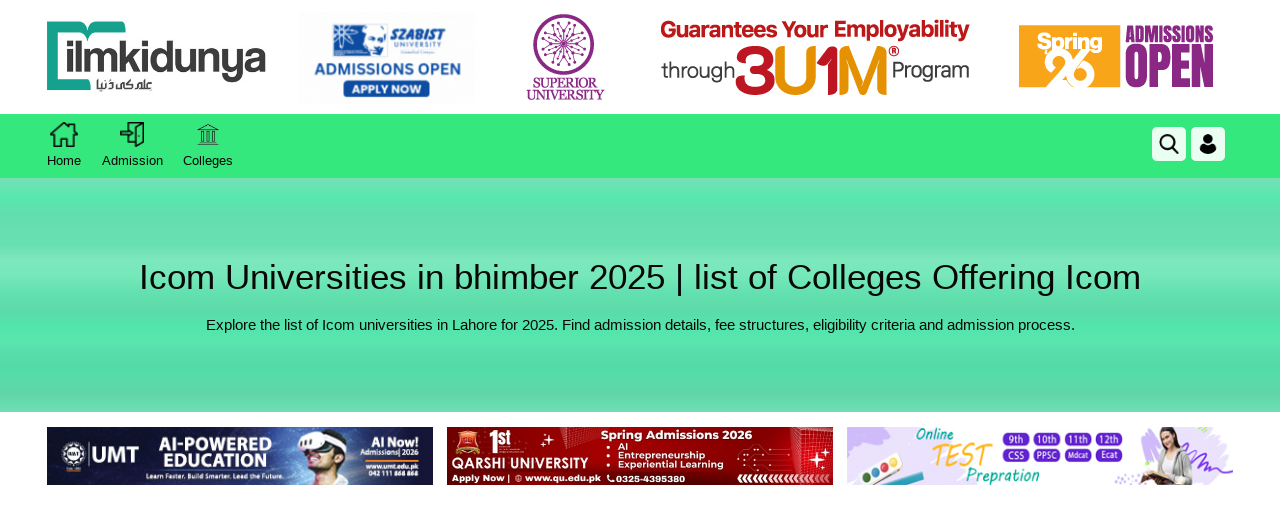

--- FILE ---
content_type: text/html; charset=utf-8
request_url: https://www.ilmkidunya.com/icom/colleges-in-bhimber
body_size: 90761
content:

<!DOCTYPE html>
<html lang="en">
<head>
    
    <meta charset="utf-8">
    <meta http-equiv="X-UA-Compatible" content="IE=edge">
    <meta property="og:title" content="Icom Universities in bhimber 2025 | list of Colleges Offering Icom" />
    <meta property="og:description" content="Explore the list of Icom universities in Lahore for 2025. Find admission details, fee structures, eligibility criteria and admission process." />
    <meta property="og:image" content="" />
    <meta name="description" content="Explore the list of Icom universities in Lahore for 2025. Find admission details, fee structures, eligibility criteria and admission process.">
    <meta name="keywords" content="Icom, universities, colleges, bhimber, Pakistan">
    <meta name="viewport" content="width=device-width, initial-scale=1">
    <title>Icom Universities in bhimber 2025 | list of Colleges Offering Icom</title>

    <link rel="shortcut icon" href="/images-files/images/ikd-favicon.png">
    <meta name="theme-color" content="#11a48a">

    <!-- ✅ OPTIMIZED: Critical CSS with non-blocking load -->

    <!-- ✅ Content Targeting Meta Tags for Better Ads -->
        <meta name="google-adsense-account" content="ca-pub-8866825487085085">
        <meta name="keywords" content="education, learning, exams, Pakistan, study materials, students">
        <meta name="description" content="Educational resources for students in Pakistan. Free study materials, exam preparation, and learning guides.">
        <!-- Content Category for Ads -->
        <meta name="ad-category" content="education">
        <!-- Page-Specific Targeting -->
        <meta property="og:type" content="website">

    <!-- ✅ INSTANT GOOGLE ANALYTICS LOADING -->
    <script async src="https://www.googletagmanager.com/gtag/js?id=G-245RQY719C"></script>
    <script>
        window.dataLayer = window.dataLayer || [];
        function gtag(){dataLayer.push(arguments);}
        gtag('js', new Date());
        gtag('config', 'G-245RQY719C', {
            transport_type: 'beacon',
            page_visibility: true
        });
    </script>

    <!-- ✅ INSTANT ADS LOADING -->
        <script async src="https://pagead2.googlesyndication.com/pagead/js/adsbygoogle.js?client=ca-pub-8866825487085085" crossorigin="anonymous"></script>
        <script>
            // Initialize ads immediately
            (window.adsbygoogle = window.adsbygoogle || []).push({});
        </script>
    <script async src="https://c.amazon-adsystem.com/aax2/apstag.js"></script>
    <script async src="//anymind360.com/js/3995/ats.js"></script>
    <style>
        .login-sigin-wraper {
            width: 100%;
            height: 100vh;
            position: fixed;
            top: 0;
            left: 0;
            background: rgb(0 0 0 / .8);
            z-index: -1;
            visibility: hidden;
            pointer-events: none;
            transition: all 0.3s ease-in-out
        }

            .login-sigin-wraper.visible {
                visibility: visible;
                z-index: 111111;
                pointer-events: all
            }

        .log-pop-dilog {
            max-width: 550px;
            width: 100%;
            min-height: 400px;
            position: absolute;
            top: 50%;
            left: 50%;
            transform: translate(-50%, -50%);
            background: #fff;
            box-shadow: 0 0 10px rgb(0 0 0 / .1);
            padding: 30px
        }

        .pop-logo img {
            max-width: 150px
        }

        .pop-text-holder {
            margin-top: 10px
        }

            .pop-text-holder h2, p {
                margin: 0;
                padding: 0
            }

        .log-btns-bx {
            margin-top: 25px
        }

        .pop-btns {
            width: 100%;
            height: 50px;
            border-radius: 5px;
            border: none;
            cursor: pointer;
            text-align: left;
            padding: 5px 20px;
            background-color: #fff;
            align-content: center;
            box-shadow: rgb(0 0 0 / .24) 0 3px 8px;
            transition: all 0.3s ease-in-out
        }

            .pop-btns:hover {
                box-shadow: 0 10px 36px rgb(0 0 0 / 8%);
                transform: translateY(-2px)
            }

            .pop-btns img {
                width: 25px;
                margin-right: 10px
            }

            .pop-btns.login-fb-btn {
                background-color: #4585F5;
                color: #fff;
                margin-top: 13px
            }

                .pop-btns.login-fb-btn img {
                    width: 30px
                }

            .pop-btns span {
                font-size: 16px;
                font-weight: 500
            }

        .pop-register-btns {
            width: 100%;
            border-radius: 5px;
            height: 40px;
            border: 1px dashed gray;
            background-color: #fff;
            cursor: pointer;
            text-align: center;
            margin-top: 10px;
            padding: 7px 20px;
            transition: all 0.3s ease-in-out;
            font-size: 16px
        }

            .pop-register-btns:hover {
                box-shadow: 0 10px 36px rgb(0 0 0 / 8%);
                transform: translateY(-2px);
                background-color: #15a18d;
                color: #fff;
                border-color: #15a18d
            }

        #pop-close-btn {
            position: absolute;
            top: 0;
            right: 0;
            padding: 6px 15px;
            background-color: red;
            font-size: 16px;
            font-weight: 600;
            color: white !important;
            cursor: pointer;
            font-size: 20px;
            color: #000;
            transition: all 0.3s ease-in-out
        }

            #pop-close-btn:hover {
                background-color: #15a18d
            }

        a {
            background-color: #fff0
        }

            a:active, a:hover {
                outline: 0
            }

        abbr[title] {
            border-bottom: 1px dotted
        }

        b, strong {
            font-weight: 700
        }

        dfn {
            font-style: italic
        }

        h1 {
            font-size: 2em;
            margin: .67em 0
        }

        mark {
            background: #ff0;
            color: #000
        }

        small {
            font-size: 80%
        }

        sub, sup {
            font-size: 75%;
            line-height: 0;
            position: relative;
            vertical-align: baseline
        }

        sup {
            top: -.5em
        }

        sub {
            bottom: -.25em
        }

        img {
            border: 0
        }

        svg:not(:root) {
            overflow: hidden
        }

        figure {
            margin: 1em 40px
        }

        hr {
            -webkit-box-sizing: content-box;
            -moz-box-sizing: content-box;
            box-sizing: content-box;
            height: 0
        }

        pre {
            overflow: auto
        }

        code, kbd, pre, samp {
            font-family: monospace, monospace;
            font-size: 1em
        }

        button, input, optgroup, select, textarea {
            color: inherit;
            font: inherit;
            margin: 0
        }

        button {
            overflow: visible
        }

        button, select {
            text-transform: none
        }

        button, html input[type="button"], input[type="reset"], input[type="submit"] {
            -webkit-appearance: button;
            cursor: pointer
        }

            button[disabled], html input[disabled] {
                cursor: default
            }

            button::-moz-focus-inner, input::-moz-focus-inner {
                border: 0;
                padding: 0
            }

        input {
            line-height: normal
        }

            input[type="checkbox"], input[type="radio"] {
                -webkit-box-sizing: border-box;
                -moz-box-sizing: border-box;
                box-sizing: border-box;
                padding: 0
            }

            input[type="number"]::-webkit-inner-spin-button, input[type="number"]::-webkit-outer-spin-button {
                height: auto
            }

            input[type="search"] {
                -webkit-appearance: textfield;
                -webkit-box-sizing: content-box;
                -moz-box-sizing: content-box;
                box-sizing: content-box
            }

                input[type="search"]::-webkit-search-cancel-button, input[type="search"]::-webkit-search-decoration {
                    -webkit-appearance: none
                }

        fieldset {
            border: 1px solid silver;
            margin: 0 2px;
            padding: .35em .625em .75em
        }

        legend {
            border: 0;
            padding: 0
        }

        textarea {
            overflow: auto
        }

        optgroup {
            font-weight: 700
        }

        table {
            border-collapse: collapse;
            border-spacing: 0
        }

        td, th {
            padding: 0
        }

        @media print {
            *, *:before, *:after {
                background: transparent !important;
                color: #000 !important;
                -webkit-box-shadow: none !important;
                box-shadow: none !important;
                text-shadow: none !important
            }

            a, a:visited {
                text-decoration: underline
            }

                a[href]:after {
                    content: " (" attr(href) ")"
                }

            abbr[title]:after {
                content: " (" attr(title) ")"
            }

            a[href^="#"]:after, a[href^="javascript:"]:after {
                content: ""
            }

            pre, blockquote {
                border: 1px solid #999;
                page-break-inside: avoid
            }

            thead {
                display: table-header-group
            }

            tr, img {
                page-break-inside: avoid
            }

            img {
                max-width: 100% !important
            }

            p, h2, h3 {
                orphans: 3;
                widows: 3
            }

            h2, h3 {
                page-break-after: avoid
            }

            .navbar {
                display: none
            }

            .btn > .caret, .dropup > .btn > .caret {
                border-top-color: #000 !important
            }

            .label {
                border: 1px solid #000
            }

            .table {
                border-collapse: collapse !important
            }

                .table td, .table th {
                    background-color: #fff !important
                }

            .table-bordered th, .table-bordered td {
                border: 1px solid #ddd !important
            }
        }

        .glyphicon {
            position: relative;
            top: 1px;
            display: inline-block;
            font-family: 'Glyphicons Halflings';
            font-style: normal;
            font-weight: 400;
            line-height: 1;
            -webkit-font-smoothing: antialiased;
            -moz-osx-font-smoothing: grayscale
        }

        .glyphicon-asterisk:before {
            content: "\2a"
        }

        .glyphicon-plus:before {
            content: "\2b"
        }

        .glyphicon-euro:before, .glyphicon-eur:before {
            content: "\20ac"
        }

        .glyphicon-minus:before {
            content: "\2212"
        }

        .glyphicon-cloud:before {
            content: "\2601"
        }

        .glyphicon-envelope:before {
            content: "\2709"
        }

        .glyphicon-pencil:before {
            content: "\270f"
        }

        .glyphicon-glass:before {
            content: "\e001"
        }

        .glyphicon-music:before {
            content: "\e002"
        }

        .glyphicon-search:before {
            content: "\e003"
        }

        .glyphicon-heart:before {
            content: "\e005"
        }

        .glyphicon-star:before {
            content: "\e006"
        }

        .glyphicon-star-empty:before {
            content: "\e007"
        }

        .glyphicon-user:before {
            content: "\e008"
        }

        .glyphicon-film:before {
            content: "\e009"
        }

        .glyphicon-th-large:before {
            content: "\e010"
        }

        .glyphicon-th:before {
            content: "\e011"
        }

        .glyphicon-th-list:before {
            content: "\e012"
        }

        .glyphicon-ok:before {
            content: "\e013"
        }

        .glyphicon-remove:before {
            content: "\e014"
        }

        .glyphicon-zoom-in:before {
            content: "\e015"
        }

        .glyphicon-zoom-out:before {
            content: "\e016"
        }

        .glyphicon-off:before {
            content: "\e017"
        }

        .glyphicon-signal:before {
            content: "\e018"
        }

        .glyphicon-cog:before {
            content: "\e019"
        }

        .glyphicon-trash:before {
            content: "\e020"
        }

        .glyphicon-home:before {
            content: "\e021"
        }

        .glyphicon-file:before {
            content: "\e022"
        }

        .glyphicon-time:before {
            content: "\e023"
        }

        .glyphicon-road:before {
            content: "\e024"
        }

        .glyphicon-download-alt:before {
            content: "\e025"
        }

        .glyphicon-download:before {
            content: "\e026"
        }

        .glyphicon-upload:before {
            content: "\e027"
        }

        .glyphicon-inbox:before {
            content: "\e028"
        }

        .glyphicon-play-circle:before {
            content: "\e029"
        }

        .glyphicon-repeat:before {
            content: "\e030"
        }

        .glyphicon-refresh:before {
            content: "\e031"
        }

        .glyphicon-list-alt:before {
            content: "\e032"
        }

        .glyphicon-lock:before {
            content: "\e033"
        }

        .glyphicon-flag:before {
            content: "\e034"
        }

        .glyphicon-headphones:before {
            content: "\e035"
        }

        .glyphicon-volume-off:before {
            content: "\e036"
        }

        .glyphicon-volume-down:before {
            content: "\e037"
        }

        .glyphicon-volume-up:before {
            content: "\e038"
        }

        .glyphicon-qrcode:before {
            content: "\e039"
        }

        .glyphicon-barcode:before {
            content: "\e040"
        }

        .glyphicon-tag:before {
            content: "\e041"
        }

        .glyphicon-tags:before {
            content: "\e042"
        }

        .glyphicon-book:before {
            content: "\e043"
        }

        .glyphicon-bookmark:before {
            content: "\e044"
        }

        .glyphicon-print:before {
            content: "\e045"
        }

        .glyphicon-camera:before {
            content: "\e046"
        }

        .glyphicon-font:before {
            content: "\e047"
        }

        .glyphicon-bold:before {
            content: "\e048"
        }

        .glyphicon-italic:before {
            content: "\e049"
        }

        .glyphicon-text-height:before {
            content: "\e050"
        }

        .glyphicon-text-width:before {
            content: "\e051"
        }

        .glyphicon-align-left:before {
            content: "\e052"
        }

        .glyphicon-align-center:before {
            content: "\e053"
        }

        .glyphicon-align-right:before {
            content: "\e054"
        }

        .glyphicon-align-justify:before {
            content: "\e055"
        }

        .glyphicon-list:before {
            content: "\e056"
        }

        .glyphicon-indent-left:before {
            content: "\e057"
        }

        .glyphicon-indent-right:before {
            content: "\e058"
        }

        .glyphicon-facetime-video:before {
            content: "\e059"
        }

        .glyphicon-picture:before {
            content: "\e060"
        }

        .glyphicon-map-marker:before {
            content: "\e062"
        }

        .glyphicon-adjust:before {
            content: "\e063"
        }

        .glyphicon-tint:before {
            content: "\e064"
        }

        .glyphicon-edit:before {
            content: "\e065"
        }

        .glyphicon-share:before {
            content: "\e066"
        }

        .glyphicon-check:before {
            content: "\e067"
        }

        .glyphicon-move:before {
            content: "\e068"
        }

        .glyphicon-step-backward:before {
            content: "\e069"
        }

        .glyphicon-fast-backward:before {
            content: "\e070"
        }

        .glyphicon-backward:before {
            content: "\e071"
        }

        .glyphicon-play:before {
            content: "\e072"
        }

        .glyphicon-pause:before {
            content: "\e073"
        }

        .glyphicon-stop:before {
            content: "\e074"
        }

        .glyphicon-forward:before {
            content: "\e075"
        }

        .glyphicon-fast-forward:before {
            content: "\e076"
        }

        .glyphicon-step-forward:before {
            content: "\e077"
        }

        .glyphicon-eject:before {
            content: "\e078"
        }

        .glyphicon-chevron-left:before {
            content: "\e079"
        }

        .glyphicon-chevron-right:before {
            content: "\e080"
        }

        .glyphicon-plus-sign:before {
            content: "\e081"
        }

        .glyphicon-minus-sign:before {
            content: "\e082"
        }

        .glyphicon-remove-sign:before {
            content: "\e083"
        }

        .glyphicon-ok-sign:before {
            content: "\e084"
        }

        .glyphicon-question-sign:before {
            content: "\e085"
        }

        .glyphicon-info-sign:before {
            content: "\e086"
        }

        .glyphicon-screenshot:before {
            content: "\e087"
        }

        .glyphicon-remove-circle:before {
            content: "\e088"
        }

        .glyphicon-ok-circle:before {
            content: "\e089"
        }

        .glyphicon-ban-circle:before {
            content: "\e090"
        }

        .glyphicon-arrow-left:before {
            content: "\e091"
        }

        .glyphicon-arrow-right:before {
            content: "\e092"
        }

        .glyphicon-arrow-up:before {
            content: "\e093"
        }

        .glyphicon-arrow-down:before {
            content: "\e094"
        }

        .glyphicon-share-alt:before {
            content: "\e095"
        }

        .glyphicon-resize-full:before {
            content: "\e096"
        }

        .glyphicon-resize-small:before {
            content: "\e097"
        }

        .glyphicon-exclamation-sign:before {
            content: "\e101"
        }

        .glyphicon-gift:before {
            content: "\e102"
        }

        .glyphicon-leaf:before {
            content: "\e103"
        }

        .glyphicon-fire:before {
            content: "\e104"
        }

        .glyphicon-eye-open:before {
            content: "\e105"
        }

        .glyphicon-eye-close:before {
            content: "\e106"
        }

        .glyphicon-warning-sign:before {
            content: "\e107"
        }

        .glyphicon-plane:before {
            content: "\e108"
        }

        .glyphicon-calendar:before {
            content: "\e109"
        }

        .glyphicon-random:before {
            content: "\e110"
        }

        .glyphicon-comment:before {
            content: "\e111"
        }

        .glyphicon-magnet:before {
            content: "\e112"
        }

        .glyphicon-chevron-up:before {
            content: "\e113"
        }

        .glyphicon-chevron-down:before {
            content: "\e114"
        }

        .glyphicon-retweet:before {
            content: "\e115"
        }

        .glyphicon-shopping-cart:before {
            content: "\e116"
        }

        .glyphicon-folder-close:before {
            content: "\e117"
        }

        .glyphicon-folder-open:before {
            content: "\e118"
        }

        .glyphicon-resize-vertical:before {
            content: "\e119"
        }

        .glyphicon-resize-horizontal:before {
            content: "\e120"
        }

        .glyphicon-hdd:before {
            content: "\e121"
        }

        .glyphicon-bullhorn:before {
            content: "\e122"
        }

        .glyphicon-bell:before {
            content: "\e123"
        }

        .glyphicon-certificate:before {
            content: "\e124"
        }

        .glyphicon-thumbs-up:before {
            content: "\e125"
        }

        .glyphicon-thumbs-down:before {
            content: "\e126"
        }

        .glyphicon-hand-right:before {
            content: "\e127"
        }

        .glyphicon-hand-left:before {
            content: "\e128"
        }

        .glyphicon-hand-up:before {
            content: "\e129"
        }

        .glyphicon-hand-down:before {
            content: "\e130"
        }

        .glyphicon-circle-arrow-right:before {
            content: "\e131"
        }

        .glyphicon-circle-arrow-left:before {
            content: "\e132"
        }

        .glyphicon-circle-arrow-up:before {
            content: "\e133"
        }

        .glyphicon-circle-arrow-down:before {
            content: "\e134"
        }

        .glyphicon-globe:before {
            content: "\e135"
        }

        .glyphicon-wrench:before {
            content: "\e136"
        }

        .glyphicon-tasks:before {
            content: "\e137"
        }

        .glyphicon-filter:before {
            content: "\e138"
        }

        .glyphicon-briefcase:before {
            content: "\e139"
        }

        .glyphicon-fullscreen:before {
            content: "\e140"
        }

        .glyphicon-dashboard:before {
            content: "\e141"
        }

        .glyphicon-paperclip:before {
            content: "\e142"
        }

        .glyphicon-heart-empty:before {
            content: "\e143"
        }

        .glyphicon-link:before {
            content: "\e144"
        }

        .glyphicon-phone:before {
            content: "\e145"
        }

        .glyphicon-pushpin:before {
            content: "\e146"
        }

        .glyphicon-usd:before {
            content: "\e148"
        }

        .glyphicon-gbp:before {
            content: "\e149"
        }

        .glyphicon-sort:before {
            content: "\e150"
        }

        .glyphicon-sort-by-alphabet:before {
            content: "\e151"
        }

        .glyphicon-sort-by-alphabet-alt:before {
            content: "\e152"
        }

        .glyphicon-sort-by-order:before {
            content: "\e153"
        }

        .glyphicon-sort-by-order-alt:before {
            content: "\e154"
        }

        .glyphicon-sort-by-attributes:before {
            content: "\e155"
        }

        .glyphicon-sort-by-attributes-alt:before {
            content: "\e156"
        }

        .glyphicon-unchecked:before {
            content: "\e157"
        }

        .glyphicon-expand:before {
            content: "\e158"
        }

        .glyphicon-collapse-down:before {
            content: "\e159"
        }

        .glyphicon-collapse-up:before {
            content: "\e160"
        }

        .glyphicon-log-in:before {
            content: "\e161"
        }

        .glyphicon-flash:before {
            content: "\e162"
        }

        .glyphicon-log-out:before {
            content: "\e163"
        }

        .glyphicon-new-window:before {
            content: "\e164"
        }

        .glyphicon-record:before {
            content: "\e165"
        }

        .glyphicon-save:before {
            content: "\e166"
        }

        .glyphicon-open:before {
            content: "\e167"
        }

        .glyphicon-saved:before {
            content: "\e168"
        }

        .glyphicon-import:before {
            content: "\e169"
        }

        .glyphicon-export:before {
            content: "\e170"
        }

        .glyphicon-send:before {
            content: "\e171"
        }

        .glyphicon-floppy-disk:before {
            content: "\e172"
        }

        .glyphicon-floppy-saved:before {
            content: "\e173"
        }

        .glyphicon-floppy-remove:before {
            content: "\e174"
        }

        .glyphicon-floppy-save:before {
            content: "\e175"
        }

        .glyphicon-floppy-open:before {
            content: "\e176"
        }

        .glyphicon-credit-card:before {
            content: "\e177"
        }

        .glyphicon-transfer:before {
            content: "\e178"
        }

        .glyphicon-cutlery:before {
            content: "\e179"
        }

        .glyphicon-header:before {
            content: "\e180"
        }

        .glyphicon-compressed:before {
            content: "\e181"
        }

        .glyphicon-earphone:before {
            content: "\e182"
        }

        .glyphicon-phone-alt:before {
            content: "\e183"
        }

        .glyphicon-tower:before {
            content: "\e184"
        }

        .glyphicon-stats:before {
            content: "\e185"
        }

        .glyphicon-sd-video:before {
            content: "\e186"
        }

        .glyphicon-hd-video:before {
            content: "\e187"
        }

        .glyphicon-subtitles:before {
            content: "\e188"
        }

        .glyphicon-sound-stereo:before {
            content: "\e189"
        }

        .glyphicon-sound-dolby:before {
            content: "\e190"
        }

        .glyphicon-sound-5-1:before {
            content: "\e191"
        }

        .glyphicon-sound-6-1:before {
            content: "\e192"
        }

        .glyphicon-sound-7-1:before {
            content: "\e193"
        }

        .glyphicon-copyright-mark:before {
            content: "\e194"
        }

        .glyphicon-registration-mark:before {
            content: "\e195"
        }

        .glyphicon-cloud-download:before {
            content: "\e197"
        }

        .glyphicon-cloud-upload:before {
            content: "\e198"
        }

        .glyphicon-tree-conifer:before {
            content: "\e199"
        }

        .glyphicon-tree-deciduous:before {
            content: "\e200"
        }

        .glyphicon-cd:before {
            content: "\e201"
        }

        .glyphicon-save-file:before {
            content: "\e202"
        }

        .glyphicon-open-file:before {
            content: "\e203"
        }

        .glyphicon-level-up:before {
            content: "\e204"
        }

        .glyphicon-copy:before {
            content: "\e205"
        }

        .glyphicon-paste:before {
            content: "\e206"
        }

        .glyphicon-alert:before {
            content: "\e209"
        }

        .glyphicon-equalizer:before {
            content: "\e210"
        }

        .glyphicon-king:before {
            content: "\e211"
        }

        .glyphicon-queen:before {
            content: "\e212"
        }

        .glyphicon-pawn:before {
            content: "\e213"
        }

        .glyphicon-bishop:before {
            content: "\e214"
        }

        .glyphicon-knight:before {
            content: "\e215"
        }

        .glyphicon-baby-formula:before {
            content: "\e216"
        }

        .glyphicon-tent:before {
            content: "\26fa"
        }

        .glyphicon-blackboard:before {
            content: "\e218"
        }

        .glyphicon-bed:before {
            content: "\e219"
        }

        .glyphicon-apple:before {
            content: "\f8ff"
        }

        .glyphicon-erase:before {
            content: "\e221"
        }

        .glyphicon-hourglass:before {
            content: "\231b"
        }

        .glyphicon-lamp:before {
            content: "\e223"
        }

        .glyphicon-duplicate:before {
            content: "\e224"
        }

        .glyphicon-piggy-bank:before {
            content: "\e225"
        }

        .glyphicon-scissors:before {
            content: "\e226"
        }

        .glyphicon-bitcoin:before {
            content: "\e227"
        }

        .glyphicon-btc:before {
            content: "\e227"
        }

        .glyphicon-xbt:before {
            content: "\e227"
        }

        .glyphicon-yen:before {
            content: "\00a5"
        }

        .glyphicon-jpy:before {
            content: "\00a5"
        }

        .glyphicon-ruble:before {
            content: "\20bd"
        }

        .glyphicon-rub:before {
            content: "\20bd"
        }

        .glyphicon-scale:before {
            content: "\e230"
        }

        .glyphicon-ice-lolly:before {
            content: "\e231"
        }

        .glyphicon-ice-lolly-tasted:before {
            content: "\e232"
        }

        .glyphicon-education:before {
            content: "\e233"
        }

        .glyphicon-option-horizontal:before {
            content: "\e234"
        }

        .glyphicon-option-vertical:before {
            content: "\e235"
        }

        .glyphicon-menu-hamburger:before {
            content: "\e236"
        }

        .glyphicon-modal-window:before {
            content: "\e237"
        }

        .glyphicon-oil:before {
            content: "\e238"
        }

        .glyphicon-grain:before {
            content: "\e239"
        }

        .glyphicon-sunglasses:before {
            content: "\e240"
        }

        .glyphicon-text-size:before {
            content: "\e241"
        }

        .glyphicon-text-color:before {
            content: "\e242"
        }

        .glyphicon-text-background:before {
            content: "\e243"
        }

        .glyphicon-object-align-top:before {
            content: "\e244"
        }

        .glyphicon-object-align-bottom:before {
            content: "\e245"
        }

        .glyphicon-object-align-horizontal:before {
            content: "\e246"
        }

        .glyphicon-object-align-left:before {
            content: "\e247"
        }

        .glyphicon-object-align-vertical:before {
            content: "\e248"
        }

        .glyphicon-object-align-right:before {
            content: "\e249"
        }

        .glyphicon-triangle-right:before {
            content: "\e250"
        }

        .glyphicon-triangle-left:before {
            content: "\e251"
        }

        .glyphicon-triangle-bottom:before {
            content: "\e252"
        }

        .glyphicon-triangle-top:before {
            content: "\e253"
        }

        .glyphicon-console:before {
            content: "\e254"
        }

        .glyphicon-superscript:before {
            content: "\e255"
        }

        .glyphicon-subscript:before {
            content: "\e256"
        }

        .glyphicon-menu-left:before {
            content: "\e257"
        }

        .glyphicon-menu-right:before {
            content: "\e258"
        }

        .glyphicon-menu-down:before {
            content: "\e259"
        }

        .glyphicon-menu-up:before {
            content: "\e260"
        }

        * {
            -webkit-box-sizing: border-box;
            -moz-box-sizing: border-box;
            box-sizing: border-box
        }

            *:before, *:after {
                -webkit-box-sizing: border-box;
                -moz-box-sizing: border-box;
                box-sizing: border-box
            }

        html {
            font-size: 10px;
            -webkit-tap-highlight-color: #fff0
        }

        body {
            font-family: "Helvetica Neue", Helvetica, Arial, sans-serif;
            font-size: 14px;
            line-height: 1.42857143;
            color: #333;
            background-color: #fff
        }

        input, button, select, textarea {
            font-family: inherit;
            font-size: inherit;
            line-height: inherit
        }

        a {
            color: #337ab7;
            text-decoration: none
        }

            a:hover, a:focus {
                color: #23527c;
                text-decoration: underline
            }

            a:focus {
                outline: thin dotted;
                outline: 5px auto -webkit-focus-ring-color;
                outline-offset: -2px
            }

        figure {
            margin: 0
        }

        img {
            vertical-align: middle
        }

        .img-responsive, .thumbnail > img, .thumbnail a > img, .carousel-inner > .item > img, .carousel-inner > .item > a > img {
            display: block;
            max-width: 100%;
            height: auto
        }

        .img-rounded {
            border-radius: 6px
        }

        .img-thumbnail {
            padding: 4px;
            line-height: 1.42857143;
            background-color: #fff;
            border: 1px solid #ddd;
            border-radius: 4px;
            -webkit-transition: all 0.2s ease-in-out;
            -o-transition: all 0.2s ease-in-out;
            transition: all 0.2s ease-in-out;
            display: inline-block;
            max-width: 100%;
            height: auto
        }

        .img-circle {
            border-radius: 50%
        }

        hr {
            margin-top: 20px;
            margin-bottom: 20px;
            border: 0;
            border-top: 1px solid #eee
        }

        .sr-only {
            position: absolute;
            width: 1px;
            height: 1px;
            margin: -1px;
            padding: 0;
            overflow: hidden;
            clip: rect(0, 0, 0, 0);
            border: 0
        }

        .sr-only-focusable:active, .sr-only-focusable:focus {
            position: static;
            width: auto;
            height: auto;
            margin: 0;
            overflow: visible;
            clip: auto
        }

        [role="button"] {
            cursor: pointer
        }

        h1, h2, h3, h4, h5, h6, .h1, .h2, .h3, .h4, .h5, .h6 {
            font-family: inherit;
            font-weight: 500;
            line-height: 1.1;
            color: inherit
        }

            h1 small, h2 small, h3 small, h4 small, h5 small, h6 small, .h1 small, .h2 small, .h3 small, .h4 small, .h5 small, .h6 small, h1 .small, h2 .small, h3 .small, h4 .small, h5 .small, h6 .small, .h1 .small, .h2 .small, .h3 .small, .h4 .small, .h5 .small, .h6 .small {
                font-weight: 400;
                line-height: 1;
                color: #777
            }

        h1, .h1, h2, .h2, h3, .h3 {
            margin-top: 20px;
            margin-bottom: 10px
        }

            h1 small, .h1 small, h2 small, .h2 small, h3 small, .h3 small, h1 .small, .h1 .small, h2 .small, .h2 .small, h3 .small, .h3 .small {
                font-size: 65%
            }

        h4, .h4, h5, .h5, h6, .h6 {
            margin-top: 10px;
            margin-bottom: 10px
        }

            h4 small, .h4 small, h5 small, .h5 small, h6 small, .h6 small, h4 .small, .h4 .small, h5 .small, .h5 .small, h6 .small, .h6 .small {
                font-size: 75%
            }

        h1, .h1 {
            font-size: 36px
        }

        h2, .h2 {
            font-size: 30px
        }

        h3, .h3 {
            font-size: 24px
        }

        h4, .h4 {
            font-size: 18px
        }

        h5, .h5 {
            font-size: 14px
        }

        h6, .h6 {
            font-size: 12px
        }

        p {
            margin: 0 0 10px
        }

        .lead {
            margin-bottom: 20px;
            font-size: 16px;
            font-weight: 300;
            line-height: 1.4
        }

        @media (min-width:768px) {
            .lead {
                font-size: 21px
            }
        }

        small, .small {
            font-size: 85%
        }

        mark, .mark {
            background-color: #fcf8e3;
            padding: .2em
        }

        .text-left {
            text-align: left
        }

        .text-right {
            text-align: right
        }

        .text-center {
            text-align: center
        }

        .text-justify {
            text-align: justify
        }

        .text-nowrap {
            white-space: nowrap
        }

        .text-lowercase {
            text-transform: lowercase
        }

        .text-uppercase {
            text-transform: uppercase
        }

        .text-capitalize {
            text-transform: capitalize
        }

        .text-muted {
            color: #777
        }

        .text-primary {
            color: #337ab7
        }

        a.text-primary:hover, a.text-primary:focus {
            color: #286090
        }

        .text-success {
            color: #3c763d
        }

        a.text-success:hover, a.text-success:focus {
            color: #2b542c
        }

        .text-info {
            color: #31708f
        }

        a.text-info:hover, a.text-info:focus {
            color: #245269
        }

        .text-warning {
            color: #8a6d3b
        }

        a.text-warning:hover, a.text-warning:focus {
            color: #66512c
        }

        .text-danger {
            color: #a94442
        }

        a.text-danger:hover, a.text-danger:focus {
            color: #843534
        }

        .bg-primary {
            color: #fff;
            background-color: #337ab7
        }

        a.bg-primary:hover, a.bg-primary:focus {
            background-color: #286090
        }

        .bg-success {
            background-color: #dff0d8
        }

        a.bg-success:hover, a.bg-success:focus {
            background-color: #c1e2b3
        }

        .bg-info {
            background-color: #d9edf7
        }

        a.bg-info:hover, a.bg-info:focus {
            background-color: #afd9ee
        }

        .bg-warning {
            background-color: #fcf8e3
        }

        a.bg-warning:hover, a.bg-warning:focus {
            background-color: #f7ecb5
        }

        .bg-danger {
            background-color: #f2dede
        }

        a.bg-danger:hover, a.bg-danger:focus {
            background-color: #e4b9b9
        }

        .page-header {
            padding-bottom: 9px;
            margin: 40px 0 20px;
            border-bottom: 1px solid #eee
        }

        ul, ol {
            margin-top: 0;
            margin-bottom: 10px
        }

            ul ul, ol ul, ul ol, ol ol {
                margin-bottom: 0
            }

        .list-unstyled {
            padding-left: 0;
            list-style: none
        }

        .list-inline {
            padding-left: 0;
            list-style: none;
            margin-left: -5px
        }

            .list-inline > li {
                display: inline-block;
                padding-left: 5px;
                padding-right: 5px
            }

        dl {
            margin-top: 0;
            margin-bottom: 20px
        }

        dt, dd {
            line-height: 1.42857143
        }

        dt {
            font-weight: 700
        }

        dd {
            margin-left: 0
        }

        @media (min-width:768px) {
            .dl-horizontal dt {
                float: left;
                width: 160px;
                clear: left;
                text-align: right;
                overflow: hidden;
                text-overflow: ellipsis;
                white-space: nowrap
            }

            .dl-horizontal dd {
                margin-left: 180px
            }
        }

        abbr[title], abbr[data-original-title] {
            cursor: help;
            border-bottom: 1px dotted #777
        }

        .initialism {
            font-size: 90%;
            text-transform: uppercase
        }

        blockquote {
            padding: 10px 20px;
            margin: 0 0 20px;
            font-size: 17.5px;
            border-left: 5px solid #eee
        }

            blockquote p:last-child, blockquote ul:last-child, blockquote ol:last-child {
                margin-bottom: 0
            }

            blockquote footer, blockquote small, blockquote .small {
                display: block;
                font-size: 80%;
                line-height: 1.42857143;
                color: #777
            }

                blockquote footer:before, blockquote small:before, blockquote .small:before {
                    content: '\2014 \00A0'
                }

            .blockquote-reverse, blockquote.pull-right {
                padding-right: 15px;
                padding-left: 0;
                border-right: 5px solid #eee;
                border-left: 0;
                text-align: right
            }

                .blockquote-reverse footer:before, blockquote.pull-right footer:before, .blockquote-reverse small:before, blockquote.pull-right small:before, .blockquote-reverse .small:before, blockquote.pull-right .small:before {
                    content: ''
                }

                .blockquote-reverse footer:after, blockquote.pull-right footer:after, .blockquote-reverse small:after, blockquote.pull-right small:after, .blockquote-reverse .small:after, blockquote.pull-right .small:after {
                    content: '\00A0 \2014'
                }

        address {
            margin-bottom: 20px;
            font-style: normal;
            line-height: 1.42857143
        }

        code, kbd, pre, samp {
            font-family: Menlo, Monaco, Consolas, "Courier New", monospace
        }

        code {
            padding: 2px 4px;
            font-size: 90%;
            color: #c7254e;
            background-color: #f9f2f4;
            border-radius: 4px
        }

        kbd {
            padding: 2px 4px;
            font-size: 90%;
            color: #fff;
            background-color: #333;
            border-radius: 3px;
            -webkit-box-shadow: inset 0 -1px 0 rgb(0 0 0 / .25);
            box-shadow: inset 0 -1px 0 rgb(0 0 0 / .25)
        }

            kbd kbd {
                padding: 0;
                font-size: 100%;
                font-weight: 700;
                -webkit-box-shadow: none;
                box-shadow: none
            }

        pre {
            display: block;
            padding: 9.5px;
            margin: 0 0 10px;
            font-size: 13px;
            line-height: 1.42857143;
            word-break: break-all;
            word-wrap: break-word;
            color: #333;
            background-color: #f5f5f5;
            border: 1px solid #ccc;
            border-radius: 4px
        }

            pre code {
                padding: 0;
                font-size: inherit;
                color: inherit;
                white-space: pre-wrap;
                background-color: #fff0;
                border-radius: 0
            }

        .pre-scrollable {
            max-height: 340px;
            overflow-y: scroll
        }

        .container {
            margin-right: auto;
            margin-left: auto;
            padding-left: 15px;
            padding-right: 15px
        }

        @media (min-width:768px) {
            .container {
                width: 750px
            }
        }

        @media (min-width:992px) {
            .container {
                width: 970px
            }
        }

        @media (min-width:1200px) {
            .container {
                width: 1170px
            }
        }

        .container-fluid {
            margin-right: auto;
            margin-left: auto;
            padding-left: 15px;
            padding-right: 15px
        }

        .row {
            margin-left: -15px;
            margin-right: -15px
        }

        .col-xs-1, .col-sm-1, .col-md-1, .col-lg-1, .col-xs-2, .col-sm-2, .col-md-2, .col-lg-2, .col-xs-3, .col-sm-3, .col-md-3, .col-lg-3, .col-xs-4, .col-sm-4, .col-md-4, .col-lg-4, .col-xs-5, .col-sm-5, .col-md-5, .col-lg-5, .col-xs-6, .col-sm-6, .col-md-6, .col-lg-6, .col-xs-7, .col-sm-7, .col-md-7, .col-lg-7, .col-xs-8, .col-sm-8, .col-md-8, .col-lg-8, .col-xs-9, .col-sm-9, .col-md-9, .col-lg-9, .col-xs-10, .col-sm-10, .col-md-10, .col-lg-10, .col-xs-11, .col-sm-11, .col-md-11, .col-lg-11, .col-xs-12, .col-sm-12, .col-md-12, .col-lg-12 {
            position: relative;
            min-height: 1px;
            padding-left: 15px;
            padding-right: 15px
        }

        .col-xs-1, .col-xs-2, .col-xs-3, .col-xs-4, .col-xs-5, .col-xs-6, .col-xs-7, .col-xs-8, .col-xs-9, .col-xs-10, .col-xs-11, .col-xs-12 {
            float: left
        }

        .col-xs-12 {
            width: 100%
        }

        .col-xs-11 {
            width: 91.66666667%
        }

        .col-xs-10 {
            width: 83.33333333%
        }

        .col-xs-9 {
            width: 75%
        }

        .col-xs-8 {
            width: 66.66666667%
        }

        .col-xs-7 {
            width: 58.33333333%
        }

        .col-xs-6 {
            width: 50%
        }

        .col-xs-5 {
            width: 41.66666667%
        }

        .col-xs-4 {
            width: 33.33333333%
        }

        .col-xs-3 {
            width: 25%
        }

        .col-xs-2 {
            width: 16.66666667%
        }

        .col-xs-1 {
            width: 8.33333333%
        }

        .col-xs-pull-12 {
            right: 100%
        }

        .col-xs-pull-11 {
            right: 91.66666667%
        }

        .col-xs-pull-10 {
            right: 83.33333333%
        }

        .col-xs-pull-9 {
            right: 75%
        }

        .col-xs-pull-8 {
            right: 66.66666667%
        }

        .col-xs-pull-7 {
            right: 58.33333333%
        }

        .col-xs-pull-6 {
            right: 50%
        }

        .col-xs-pull-5 {
            right: 41.66666667%
        }

        .col-xs-pull-4 {
            right: 33.33333333%
        }

        .col-xs-pull-3 {
            right: 25%
        }

        .col-xs-pull-2 {
            right: 16.66666667%
        }

        .col-xs-pull-1 {
            right: 8.33333333%
        }

        .col-xs-pull-0 {
            right: auto
        }

        .col-xs-push-12 {
            left: 100%
        }

        .col-xs-push-11 {
            left: 91.66666667%
        }

        .col-xs-push-10 {
            left: 83.33333333%
        }

        .col-xs-push-9 {
            left: 75%
        }

        .col-xs-push-8 {
            left: 66.66666667%
        }

        .col-xs-push-7 {
            left: 58.33333333%
        }

        .col-xs-push-6 {
            left: 50%
        }

        .col-xs-push-5 {
            left: 41.66666667%
        }

        .col-xs-push-4 {
            left: 33.33333333%
        }

        .col-xs-push-3 {
            left: 25%
        }

        .col-xs-push-2 {
            left: 16.66666667%
        }

        .col-xs-push-1 {
            left: 8.33333333%
        }

        .col-xs-push-0 {
            left: auto
        }

        .col-xs-offset-12 {
            margin-left: 100%
        }

        .col-xs-offset-11 {
            margin-left: 91.66666667%
        }

        .col-xs-offset-10 {
            margin-left: 83.33333333%
        }

        .col-xs-offset-9 {
            margin-left: 75%
        }

        .col-xs-offset-8 {
            margin-left: 66.66666667%
        }

        .col-xs-offset-7 {
            margin-left: 58.33333333%
        }

        .col-xs-offset-6 {
            margin-left: 50%
        }

        .col-xs-offset-5 {
            margin-left: 41.66666667%
        }

        .col-xs-offset-4 {
            margin-left: 33.33333333%
        }

        .col-xs-offset-3 {
            margin-left: 25%
        }

        .col-xs-offset-2 {
            margin-left: 16.66666667%
        }

        .col-xs-offset-1 {
            margin-left: 8.33333333%
        }

        .col-xs-offset-0 {
            margin-left: 0%
        }

        @media (min-width:768px) {
            .col-sm-1, .col-sm-2, .col-sm-3, .col-sm-4, .col-sm-5, .col-sm-6, .col-sm-7, .col-sm-8, .col-sm-9, .col-sm-10, .col-sm-11, .col-sm-12 {
                float: left
            }

            .col-sm-12 {
                width: 100%
            }

            .col-sm-11 {
                width: 91.66666667%
            }

            .col-sm-10 {
                width: 83.33333333%
            }

            .col-sm-9 {
                width: 75%
            }

            .col-sm-8 {
                width: 66.66666667%
            }

            .col-sm-7 {
                width: 58.33333333%
            }

            .col-sm-6 {
                width: 50%
            }

            .col-sm-5 {
                width: 41.66666667%
            }

            .col-sm-4 {
                width: 33.33333333%
            }

            .col-sm-3 {
                width: 25%
            }

            .col-sm-2 {
                width: 16.66666667%
            }

            .col-sm-1 {
                width: 8.33333333%
            }

            .col-sm-pull-12 {
                right: 100%
            }

            .col-sm-pull-11 {
                right: 91.66666667%
            }

            .col-sm-pull-10 {
                right: 83.33333333%
            }

            .col-sm-pull-9 {
                right: 75%
            }

            .col-sm-pull-8 {
                right: 66.66666667%
            }

            .col-sm-pull-7 {
                right: 58.33333333%
            }

            .col-sm-pull-6 {
                right: 50%
            }

            .col-sm-pull-5 {
                right: 41.66666667%
            }

            .col-sm-pull-4 {
                right: 33.33333333%
            }

            .col-sm-pull-3 {
                right: 25%
            }

            .col-sm-pull-2 {
                right: 16.66666667%
            }

            .col-sm-pull-1 {
                right: 8.33333333%
            }

            .col-sm-pull-0 {
                right: auto
            }

            .col-sm-push-12 {
                left: 100%
            }

            .col-sm-push-11 {
                left: 91.66666667%
            }

            .col-sm-push-10 {
                left: 83.33333333%
            }

            .col-sm-push-9 {
                left: 75%
            }

            .col-sm-push-8 {
                left: 66.66666667%
            }

            .col-sm-push-7 {
                left: 58.33333333%
            }

            .col-sm-push-6 {
                left: 50%
            }

            .col-sm-push-5 {
                left: 41.66666667%
            }

            .col-sm-push-4 {
                left: 33.33333333%
            }

            .col-sm-push-3 {
                left: 25%
            }

            .col-sm-push-2 {
                left: 16.66666667%
            }

            .col-sm-push-1 {
                left: 8.33333333%
            }

            .col-sm-push-0 {
                left: auto
            }

            .col-sm-offset-12 {
                margin-left: 100%
            }

            .col-sm-offset-11 {
                margin-left: 91.66666667%
            }

            .col-sm-offset-10 {
                margin-left: 83.33333333%
            }

            .col-sm-offset-9 {
                margin-left: 75%
            }

            .col-sm-offset-8 {
                margin-left: 66.66666667%
            }

            .col-sm-offset-7 {
                margin-left: 58.33333333%
            }

            .col-sm-offset-6 {
                margin-left: 50%
            }

            .col-sm-offset-5 {
                margin-left: 41.66666667%
            }

            .col-sm-offset-4 {
                margin-left: 33.33333333%
            }

            .col-sm-offset-3 {
                margin-left: 25%
            }

            .col-sm-offset-2 {
                margin-left: 16.66666667%
            }

            .col-sm-offset-1 {
                margin-left: 8.33333333%
            }

            .col-sm-offset-0 {
                margin-left: 0%
            }
        }

        @media (min-width:992px) {
            .col-md-1, .col-md-2, .col-md-3, .col-md-4, .col-md-5, .col-md-6, .col-md-7, .col-md-8, .col-md-9, .col-md-10, .col-md-11, .col-md-12 {
                float: left
            }

            .col-md-12 {
                width: 100%
            }

            .col-md-11 {
                width: 91.66666667%
            }

            .col-md-10 {
                width: 83.33333333%
            }

            .col-md-9 {
                width: 75%
            }

            .col-md-8 {
                width: 66.66666667%
            }

            .col-md-7 {
                width: 58.33333333%
            }

            .col-md-6 {
                width: 50%
            }

            .col-md-5 {
                width: 41.66666667%
            }

            .col-md-4 {
                width: 33.33333333%
            }

            .col-md-3 {
                width: 25%
            }

            .col-md-2 {
                width: 16.66666667%
            }

            .col-md-1 {
                width: 8.33333333%
            }

            .col-md-pull-12 {
                right: 100%
            }

            .col-md-pull-11 {
                right: 91.66666667%
            }

            .col-md-pull-10 {
                right: 83.33333333%
            }

            .col-md-pull-9 {
                right: 75%
            }

            .col-md-pull-8 {
                right: 66.66666667%
            }

            .col-md-pull-7 {
                right: 58.33333333%
            }

            .col-md-pull-6 {
                right: 50%
            }

            .col-md-pull-5 {
                right: 41.66666667%
            }

            .col-md-pull-4 {
                right: 33.33333333%
            }

            .col-md-pull-3 {
                right: 25%
            }

            .col-md-pull-2 {
                right: 16.66666667%
            }

            .col-md-pull-1 {
                right: 8.33333333%
            }

            .col-md-pull-0 {
                right: auto
            }

            .col-md-push-12 {
                left: 100%
            }

            .col-md-push-11 {
                left: 91.66666667%
            }

            .col-md-push-10 {
                left: 83.33333333%
            }

            .col-md-push-9 {
                left: 75%
            }

            .col-md-push-8 {
                left: 66.66666667%
            }

            .col-md-push-7 {
                left: 58.33333333%
            }

            .col-md-push-6 {
                left: 50%
            }

            .col-md-push-5 {
                left: 41.66666667%
            }

            .col-md-push-4 {
                left: 33.33333333%
            }

            .col-md-push-3 {
                left: 25%
            }

            .col-md-push-2 {
                left: 16.66666667%
            }

            .col-md-push-1 {
                left: 8.33333333%
            }

            .col-md-push-0 {
                left: auto
            }

            .col-md-offset-12 {
                margin-left: 100%
            }

            .col-md-offset-11 {
                margin-left: 91.66666667%
            }

            .col-md-offset-10 {
                margin-left: 83.33333333%
            }

            .col-md-offset-9 {
                margin-left: 75%
            }

            .col-md-offset-8 {
                margin-left: 66.66666667%
            }

            .col-md-offset-7 {
                margin-left: 58.33333333%
            }

            .col-md-offset-6 {
                margin-left: 50%
            }

            .col-md-offset-5 {
                margin-left: 41.66666667%
            }

            .col-md-offset-4 {
                margin-left: 33.33333333%
            }

            .col-md-offset-3 {
                margin-left: 25%
            }

            .col-md-offset-2 {
                margin-left: 16.66666667%
            }

            .col-md-offset-1 {
                margin-left: 8.33333333%
            }

            .col-md-offset-0 {
                margin-left: 0%
            }
        }

        @media (min-width:1200px) {
            .col-lg-1, .col-lg-2, .col-lg-3, .col-lg-4, .col-lg-5, .col-lg-6, .col-lg-7, .col-lg-8, .col-lg-9, .col-lg-10, .col-lg-11, .col-lg-12 {
                float: left
            }

            .col-lg-12 {
                width: 100%
            }

            .col-lg-11 {
                width: 91.66666667%
            }

            .col-lg-10 {
                width: 83.33333333%
            }

            .col-lg-9 {
                width: 75%
            }

            .col-lg-8 {
                width: 66.66666667%
            }

            .col-lg-7 {
                width: 58.33333333%
            }

            .col-lg-6 {
                width: 50%
            }

            .col-lg-5 {
                width: 41.66666667%
            }

            .col-lg-4 {
                width: 33.33333333%
            }

            .col-lg-3 {
                width: 25%
            }

            .col-lg-2 {
                width: 16.66666667%
            }

            .col-lg-1 {
                width: 8.33333333%
            }

            .col-lg-pull-12 {
                right: 100%
            }

            .col-lg-pull-11 {
                right: 91.66666667%
            }

            .col-lg-pull-10 {
                right: 83.33333333%
            }

            .col-lg-pull-9 {
                right: 75%
            }

            .col-lg-pull-8 {
                right: 66.66666667%
            }

            .col-lg-pull-7 {
                right: 58.33333333%
            }

            .col-lg-pull-6 {
                right: 50%
            }

            .col-lg-pull-5 {
                right: 41.66666667%
            }

            .col-lg-pull-4 {
                right: 33.33333333%
            }

            .col-lg-pull-3 {
                right: 25%
            }

            .col-lg-pull-2 {
                right: 16.66666667%
            }

            .col-lg-pull-1 {
                right: 8.33333333%
            }

            .col-lg-pull-0 {
                right: auto
            }

            .col-lg-push-12 {
                left: 100%
            }

            .col-lg-push-11 {
                left: 91.66666667%
            }

            .col-lg-push-10 {
                left: 83.33333333%
            }

            .col-lg-push-9 {
                left: 75%
            }

            .col-lg-push-8 {
                left: 66.66666667%
            }

            .col-lg-push-7 {
                left: 58.33333333%
            }

            .col-lg-push-6 {
                left: 50%
            }

            .col-lg-push-5 {
                left: 41.66666667%
            }

            .col-lg-push-4 {
                left: 33.33333333%
            }

            .col-lg-push-3 {
                left: 25%
            }

            .col-lg-push-2 {
                left: 16.66666667%
            }

            .col-lg-push-1 {
                left: 8.33333333%
            }

            .col-lg-push-0 {
                left: auto
            }

            .col-lg-offset-12 {
                margin-left: 100%
            }

            .col-lg-offset-11 {
                margin-left: 91.66666667%
            }

            .col-lg-offset-10 {
                margin-left: 83.33333333%
            }

            .col-lg-offset-9 {
                margin-left: 75%
            }

            .col-lg-offset-8 {
                margin-left: 66.66666667%
            }

            .col-lg-offset-7 {
                margin-left: 58.33333333%
            }

            .col-lg-offset-6 {
                margin-left: 50%
            }

            .col-lg-offset-5 {
                margin-left: 41.66666667%
            }

            .col-lg-offset-4 {
                margin-left: 33.33333333%
            }

            .col-lg-offset-3 {
                margin-left: 25%
            }

            .col-lg-offset-2 {
                margin-left: 16.66666667%
            }

            .col-lg-offset-1 {
                margin-left: 8.33333333%
            }

            .col-lg-offset-0 {
                margin-left: 0%
            }
        }

        table {
            background-color: #fff0
        }

        caption {
            padding-top: 8px;
            padding-bottom: 8px;
            color: #777;
            text-align: left
        }

        th {
            text-align: left
        }

        .table {
            width: 100%;
            max-width: 100%;
            margin-bottom: 20px
        }

            .table > thead > tr > th, .table > tbody > tr > th, .table > tfoot > tr > th, .table > thead > tr > td, .table > tbody > tr > td, .table > tfoot > tr > td {
                padding: 8px;
                line-height: 1.42857143;
                vertical-align: top;
                border-top: 1px solid #ddd
            }

            .table > thead > tr > th {
                vertical-align: bottom;
                border-bottom: 2px solid #ddd
            }

            .table > caption + thead > tr:first-child > th, .table > colgroup + thead > tr:first-child > th, .table > thead:first-child > tr:first-child > th, .table > caption + thead > tr:first-child > td, .table > colgroup + thead > tr:first-child > td, .table > thead:first-child > tr:first-child > td {
                border-top: 0
            }

            .table > tbody + tbody {
                border-top: 2px solid #ddd
            }

            .table .table {
                background-color: #fff
            }

        .table-condensed > thead > tr > th, .table-condensed > tbody > tr > th, .table-condensed > tfoot > tr > th, .table-condensed > thead > tr > td, .table-condensed > tbody > tr > td, .table-condensed > tfoot > tr > td {
            padding: 5px
        }

        .table-bordered {
            border: 1px solid #ddd
        }

            .table-bordered > thead > tr > th, .table-bordered > tbody > tr > th, .table-bordered > tfoot > tr > th, .table-bordered > thead > tr > td, .table-bordered > tbody > tr > td, .table-bordered > tfoot > tr > td {
                border: 1px solid #ddd
            }

            .table-bordered > thead > tr > th, .table-bordered > thead > tr > td {
                border-bottom-width: 2px
            }

        .table-striped > tbody > tr:nth-of-type(odd) {
            background-color: #f9f9f9
        }

        .table-hover > tbody > tr:hover {
            background-color: #f5f5f5
        }

        table col[class*="col-"] {
            position: static;
            float: none;
            display: table-column
        }

        table td[class*="col-"], table th[class*="col-"] {
            position: static;
            float: none;
            display: table-cell
        }

        .table > thead > tr > td.active, .table > tbody > tr > td.active, .table > tfoot > tr > td.active, .table > thead > tr > th.active, .table > tbody > tr > th.active, .table > tfoot > tr > th.active, .table > thead > tr.active > td, .table > tbody > tr.active > td, .table > tfoot > tr.active > td, .table > thead > tr.active > th, .table > tbody > tr.active > th, .table > tfoot > tr.active > th {
            background-color: #f5f5f5
        }

        .table-hover > tbody > tr > td.active:hover, .table-hover > tbody > tr > th.active:hover, .table-hover > tbody > tr.active:hover > td, .table-hover > tbody > tr:hover > .active, .table-hover > tbody > tr.active:hover > th {
            background-color: #e8e8e8
        }

        .table > thead > tr > td.success, .table > tbody > tr > td.success, .table > tfoot > tr > td.success, .table > thead > tr > th.success, .table > tbody > tr > th.success, .table > tfoot > tr > th.success, .table > thead > tr.success > td, .table > tbody > tr.success > td, .table > tfoot > tr.success > td, .table > thead > tr.success > th, .table > tbody > tr.success > th, .table > tfoot > tr.success > th {
            background-color: #dff0d8
        }

        .table-hover > tbody > tr > td.success:hover, .table-hover > tbody > tr > th.success:hover, .table-hover > tbody > tr.success:hover > td, .table-hover > tbody > tr:hover > .success, .table-hover > tbody > tr.success:hover > th {
            background-color: #d0e9c6
        }

        .table > thead > tr > td.info, .table > tbody > tr > td.info, .table > tfoot > tr > td.info, .table > thead > tr > th.info, .table > tbody > tr > th.info, .table > tfoot > tr > th.info, .table > thead > tr.info > td, .table > tbody > tr.info > td, .table > tfoot > tr.info > td, .table > thead > tr.info > th, .table > tbody > tr.info > th, .table > tfoot > tr.info > th {
            background-color: #d9edf7
        }

        .table-hover > tbody > tr > td.info:hover, .table-hover > tbody > tr > th.info:hover, .table-hover > tbody > tr.info:hover > td, .table-hover > tbody > tr:hover > .info, .table-hover > tbody > tr.info:hover > th {
            background-color: #c4e3f3
        }

        .table > thead > tr > td.warning, .table > tbody > tr > td.warning, .table > tfoot > tr > td.warning, .table > thead > tr > th.warning, .table > tbody > tr > th.warning, .table > tfoot > tr > th.warning, .table > thead > tr.warning > td, .table > tbody > tr.warning > td, .table > tfoot > tr.warning > td, .table > thead > tr.warning > th, .table > tbody > tr.warning > th, .table > tfoot > tr.warning > th {
            background-color: #fcf8e3
        }

        .table-hover > tbody > tr > td.warning:hover, .table-hover > tbody > tr > th.warning:hover, .table-hover > tbody > tr.warning:hover > td, .table-hover > tbody > tr:hover > .warning, .table-hover > tbody > tr.warning:hover > th {
            background-color: #faf2cc
        }

        .table > thead > tr > td.danger, .table > tbody > tr > td.danger, .table > tfoot > tr > td.danger, .table > thead > tr > th.danger, .table > tbody > tr > th.danger, .table > tfoot > tr > th.danger, .table > thead > tr.danger > td, .table > tbody > tr.danger > td, .table > tfoot > tr.danger > td, .table > thead > tr.danger > th, .table > tbody > tr.danger > th, .table > tfoot > tr.danger > th {
            background-color: #f2dede
        }

        .table-hover > tbody > tr > td.danger:hover, .table-hover > tbody > tr > th.danger:hover, .table-hover > tbody > tr.danger:hover > td, .table-hover > tbody > tr:hover > .danger, .table-hover > tbody > tr.danger:hover > th {
            background-color: #ebcccc
        }

        .table-responsive {
            overflow-x: auto;
            min-height: .01%
        }

        @media screen and (max-width:767px) {
            .table-responsive {
                width: 100%;
                margin-bottom: 15px;
                overflow-y: hidden;
                -ms-overflow-style: -ms-autohiding-scrollbar;
                border: 1px solid #ddd
            }

                .table-responsive > .table {
                    margin-bottom: 0
                }

                    .table-responsive > .table > thead > tr > th, .table-responsive > .table > tbody > tr > th, .table-responsive > .table > tfoot > tr > th, .table-responsive > .table > thead > tr > td, .table-responsive > .table > tbody > tr > td, .table-responsive > .table > tfoot > tr > td {
                        white-space: nowrap
                    }

                .table-responsive > .table-bordered {
                    border: 0
                }

                    .table-responsive > .table-bordered > thead > tr > th:first-child, .table-responsive > .table-bordered > tbody > tr > th:first-child, .table-responsive > .table-bordered > tfoot > tr > th:first-child, .table-responsive > .table-bordered > thead > tr > td:first-child, .table-responsive > .table-bordered > tbody > tr > td:first-child, .table-responsive > .table-bordered > tfoot > tr > td:first-child {
                        border-left: 0
                    }

                    .table-responsive > .table-bordered > thead > tr > th:last-child, .table-responsive > .table-bordered > tbody > tr > th:last-child, .table-responsive > .table-bordered > tfoot > tr > th:last-child, .table-responsive > .table-bordered > thead > tr > td:last-child, .table-responsive > .table-bordered > tbody > tr > td:last-child, .table-responsive > .table-bordered > tfoot > tr > td:last-child {
                        border-right: 0
                    }

                    .table-responsive > .table-bordered > tbody > tr:last-child > th, .table-responsive > .table-bordered > tfoot > tr:last-child > th, .table-responsive > .table-bordered > tbody > tr:last-child > td, .table-responsive > .table-bordered > tfoot > tr:last-child > td {
                        border-bottom: 0
                    }
        }

        fieldset {
            padding: 0;
            margin: 0;
            border: 0;
            min-width: 0
        }

        legend {
            display: block;
            width: 100%;
            padding: 0;
            margin-bottom: 20px;
            font-size: 21px;
            line-height: inherit;
            color: #333;
            border: 0;
            border-bottom: 1px solid #e5e5e5
        }

        label {
            display: inline-block;
            max-width: 100%;
            margin-bottom: 5px;
            font-weight: 700
        }

        input[type="search"] {
            -webkit-box-sizing: border-box;
            -moz-box-sizing: border-box;
            box-sizing: border-box
        }

        input[type="radio"], input[type="checkbox"] {
            margin: 4px 0 0;
            margin-top: 1px \9;
            line-height: normal
        }

        input[type="file"] {
            display: block
        }

        input[type="range"] {
            display: block;
            width: 100%
        }

        select[multiple], select[size] {
            height: auto
        }

        input[type="file"]:focus, input[type="radio"]:focus, input[type="checkbox"]:focus {
            outline: thin dotted;
            outline: 5px auto -webkit-focus-ring-color;
            outline-offset: -2px
        }

        output {
            display: block;
            padding-top: 7px;
            font-size: 14px;
            line-height: 1.42857143;
            color: #555
        }

        .form-control {
            display: block;
            width: 100%;
            height: 34px;
            padding: 6px 12px;
            font-size: 14px;
            line-height: 1.42857143;
            color: #555;
            background-color: #fff;
            background-image: none;
            border: 1px solid #ccc;
            border-radius: 4px;
            -webkit-box-shadow: inset 0 1px 1px rgb(0 0 0 / .075);
            box-shadow: inset 0 1px 1px rgb(0 0 0 / .075);
            -webkit-transition: border-color ease-in-out .15s, -webkit-box-shadow ease-in-out .15s;
            -o-transition: border-color ease-in-out .15s, box-shadow ease-in-out .15s;
            transition: border-color ease-in-out .15s, box-shadow ease-in-out .15s
        }

            .form-control:focus {
                border-color: #66afe9;
                outline: 0;
                -webkit-box-shadow: inset 0 1px 1px rgb(0 0 0 / .075), 0 0 8px rgb(102 175 233 / .6);
                box-shadow: inset 0 1px 1px rgb(0 0 0 / .075), 0 0 8px rgb(102 175 233 / .6)
            }

            .form-control::-moz-placeholder {
                color: #999;
                opacity: 1
            }

            .form-control:-ms-input-placeholder {
                color: #999
            }

            .form-control::-webkit-input-placeholder {
                color: #999
            }

            .form-control[disabled], .form-control[readonly], fieldset[disabled] .form-control {
                background-color: #eee;
                opacity: 1
            }

            .form-control[disabled], fieldset[disabled] .form-control {
                cursor: not-allowed
            }

        textarea.form-control {
            height: auto
        }

        input[type="search"] {
            -webkit-appearance: none
        }

        @media screen and (-webkit-min-device-pixel-ratio:0) {
            input[type="date"].form-control, input[type="time"].form-control, input[type="datetime-local"].form-control, input[type="month"].form-control {
                line-height: 34px
            }

            input[type="date"].input-sm, input[type="time"].input-sm, input[type="datetime-local"].input-sm, input[type="month"].input-sm, .input-group-sm input[type="date"], .input-group-sm input[type="time"], .input-group-sm input[type="datetime-local"], .input-group-sm input[type="month"] {
                line-height: 30px
            }

            input[type="date"].input-lg, input[type="time"].input-lg, input[type="datetime-local"].input-lg, input[type="month"].input-lg, .input-group-lg input[type="date"], .input-group-lg input[type="time"], .input-group-lg input[type="datetime-local"], .input-group-lg input[type="month"] {
                line-height: 46px
            }
        }

        .form-group {
            margin-bottom: 15px
        }

        .radio, .checkbox {
            position: relative;
            display: block;
            margin-top: 10px;
            margin-bottom: 10px
        }

            .radio label, .checkbox label {
                min-height: 20px;
                padding-left: 20px;
                margin-bottom: 0;
                font-weight: 400;
                cursor: pointer
            }

            .radio input[type="radio"], .radio-inline input[type="radio"], .checkbox input[type="checkbox"], .checkbox-inline input[type="checkbox"] {
                position: absolute;
                margin-left: -20px;
                margin-top: 4px \9
            }

            .radio + .radio, .checkbox + .checkbox {
                margin-top: -5px
            }

        .radio-inline, .checkbox-inline {
            position: relative;
            display: inline-block;
            padding-left: 20px;
            margin-bottom: 0;
            vertical-align: middle;
            font-weight: 400;
            cursor: pointer
        }

            .radio-inline + .radio-inline, .checkbox-inline + .checkbox-inline {
                margin-top: 0;
                margin-left: 10px
            }

        input[type="radio"][disabled], input[type="checkbox"][disabled], input[type="radio"].disabled, input[type="checkbox"].disabled, fieldset[disabled] input[type="radio"], fieldset[disabled] input[type="checkbox"] {
            cursor: not-allowed
        }

        .radio-inline.disabled, .checkbox-inline.disabled, fieldset[disabled] .radio-inline, fieldset[disabled] .checkbox-inline {
            cursor: not-allowed
        }

        .radio.disabled label, .checkbox.disabled label, fieldset[disabled] .radio label, fieldset[disabled] .checkbox label {
            cursor: not-allowed
        }

        .form-control-static {
            padding-top: 7px;
            padding-bottom: 7px;
            margin-bottom: 0;
            min-height: 34px
        }

            .form-control-static.input-lg, .form-control-static.input-sm {
                padding-left: 0;
                padding-right: 0
            }

        .input-sm {
            height: 30px;
            padding: 5px 10px;
            font-size: 12px;
            line-height: 1.5;
            border-radius: 3px
        }

        select.input-sm {
            height: 30px;
            line-height: 30px
        }

        textarea.input-sm, select[multiple].input-sm {
            height: auto
        }

        .form-group-sm .form-control {
            height: 30px;
            padding: 5px 10px;
            font-size: 12px;
            line-height: 1.5;
            border-radius: 3px
        }

        .form-group-sm select.form-control {
            height: 30px;
            line-height: 30px
        }

        .form-group-sm textarea.form-control, .form-group-sm select[multiple].form-control {
            height: auto
        }

        .form-group-sm .form-control-static {
            height: 30px;
            min-height: 32px;
            padding: 6px 10px;
            font-size: 12px;
            line-height: 1.5
        }

        .input-lg {
            height: 46px;
            padding: 10px 16px;
            font-size: 18px;
            line-height: 1.3333333;
            border-radius: 6px
        }

        select.input-lg {
            height: 46px;
            line-height: 46px
        }

        textarea.input-lg, select[multiple].input-lg {
            height: auto
        }

        .form-group-lg .form-control {
            height: 46px;
            padding: 10px 16px;
            font-size: 18px;
            line-height: 1.3333333;
            border-radius: 6px
        }

        .form-group-lg select.form-control {
            height: 46px;
            line-height: 46px
        }

        .form-group-lg textarea.form-control, .form-group-lg select[multiple].form-control {
            height: auto
        }

        .form-group-lg .form-control-static {
            height: 46px;
            min-height: 38px;
            padding: 11px 16px;
            font-size: 18px;
            line-height: 1.3333333
        }

        .has-feedback {
            position: relative
        }

            .has-feedback .form-control {
                padding-right: 42.5px
            }

        .form-control-feedback {
            position: absolute;
            top: 0;
            right: 0;
            z-index: 2;
            display: block;
            width: 34px;
            height: 34px;
            line-height: 34px;
            text-align: center;
            pointer-events: none
        }

        .input-lg + .form-control-feedback, .input-group-lg + .form-control-feedback, .form-group-lg .form-control + .form-control-feedback {
            width: 46px;
            height: 46px;
            line-height: 46px
        }

        .input-sm + .form-control-feedback, .input-group-sm + .form-control-feedback, .form-group-sm .form-control + .form-control-feedback {
            width: 30px;
            height: 30px;
            line-height: 30px
        }

        .has-success .help-block, .has-success .control-label, .has-success .radio, .has-success .checkbox, .has-success .radio-inline, .has-success .checkbox-inline, .has-success.radio label, .has-success.checkbox label, .has-success.radio-inline label, .has-success.checkbox-inline label {
            color: #3c763d
        }

        .has-success .form-control {
            border-color: #3c763d;
            -webkit-box-shadow: inset 0 1px 1px rgb(0 0 0 / .075);
            box-shadow: inset 0 1px 1px rgb(0 0 0 / .075)
        }

            .has-success .form-control:focus {
                border-color: #2b542c;
                -webkit-box-shadow: inset 0 1px 1px rgb(0 0 0 / .075), 0 0 6px #67b168;
                box-shadow: inset 0 1px 1px rgb(0 0 0 / .075), 0 0 6px #67b168
            }

        .has-success .input-group-addon {
            color: #3c763d;
            border-color: #3c763d;
            background-color: #dff0d8
        }

        .has-success .form-control-feedback {
            color: #3c763d
        }

        .has-warning .help-block, .has-warning .control-label, .has-warning .radio, .has-warning .checkbox, .has-warning .radio-inline, .has-warning .checkbox-inline, .has-warning.radio label, .has-warning.checkbox label, .has-warning.radio-inline label, .has-warning.checkbox-inline label {
            color: #8a6d3b
        }

        .has-warning .form-control {
            border-color: #8a6d3b;
            -webkit-box-shadow: inset 0 1px 1px rgb(0 0 0 / .075);
            box-shadow: inset 0 1px 1px rgb(0 0 0 / .075)
        }

            .has-warning .form-control:focus {
                border-color: #66512c;
                -webkit-box-shadow: inset 0 1px 1px rgb(0 0 0 / .075), 0 0 6px #c0a16b;
                box-shadow: inset 0 1px 1px rgb(0 0 0 / .075), 0 0 6px #c0a16b
            }

        .has-warning .input-group-addon {
            color: #8a6d3b;
            border-color: #8a6d3b;
            background-color: #fcf8e3
        }

        .has-warning .form-control-feedback {
            color: #8a6d3b
        }

        .has-error .help-block, .has-error .control-label, .has-error .radio, .has-error .checkbox, .has-error .radio-inline, .has-error .checkbox-inline, .has-error.radio label, .has-error.checkbox label, .has-error.radio-inline label, .has-error.checkbox-inline label {
            color: #a94442
        }

        .has-error .form-control {
            border-color: #a94442;
            -webkit-box-shadow: inset 0 1px 1px rgb(0 0 0 / .075);
            box-shadow: inset 0 1px 1px rgb(0 0 0 / .075)
        }

            .has-error .form-control:focus {
                border-color: #843534;
                -webkit-box-shadow: inset 0 1px 1px rgb(0 0 0 / .075), 0 0 6px #ce8483;
                box-shadow: inset 0 1px 1px rgb(0 0 0 / .075), 0 0 6px #ce8483
            }

        .has-error .input-group-addon {
            color: #a94442;
            border-color: #a94442;
            background-color: #f2dede
        }

        .has-error .form-control-feedback {
            color: #a94442
        }

        .has-feedback label ~ .form-control-feedback {
            top: 25px
        }

        .has-feedback label.sr-only ~ .form-control-feedback {
            top: 0
        }

        .help-block {
            display: block;
            margin-top: 5px;
            margin-bottom: 10px;
            color: #737373
        }

        @media (min-width:768px) {
            .form-inline .form-group {
                display: inline-block;
                margin-bottom: 0;
                vertical-align: middle
            }

            .form-inline .form-control {
                display: inline-block;
                width: auto;
                vertical-align: middle
            }

            .form-inline .form-control-static {
                display: inline-block
            }

            .form-inline .input-group {
                display: inline-table;
                vertical-align: middle
            }

                .form-inline .input-group .input-group-addon, .form-inline .input-group .input-group-btn, .form-inline .input-group .form-control {
                    width: auto
                }

                .form-inline .input-group > .form-control {
                    width: 100%
                }

            .form-inline .control-label {
                margin-bottom: 0;
                vertical-align: middle
            }

            .form-inline .radio, .form-inline .checkbox {
                display: inline-block;
                margin-top: 0;
                margin-bottom: 0;
                vertical-align: middle
            }

                .form-inline .radio label, .form-inline .checkbox label {
                    padding-left: 0
                }

                .form-inline .radio input[type="radio"], .form-inline .checkbox input[type="checkbox"] {
                    position: relative;
                    margin-left: 0
                }

            .form-inline .has-feedback .form-control-feedback {
                top: 0
            }
        }

        .form-horizontal .radio, .form-horizontal .checkbox, .form-horizontal .radio-inline, .form-horizontal .checkbox-inline {
            margin-top: 0;
            margin-bottom: 0;
            padding-top: 7px
        }

        .form-horizontal .radio, .form-horizontal .checkbox {
            min-height: 27px
        }

        .form-horizontal .form-group {
            margin-left: -15px;
            margin-right: -15px
        }

        @media (min-width:768px) {
            .form-horizontal .control-label {
                text-align: right;
                margin-bottom: 0;
                padding-top: 7px
            }
        }

        .form-horizontal .has-feedback .form-control-feedback {
            right: 15px
        }

        @media (min-width:768px) {
            .form-horizontal .form-group-lg .control-label {
                padding-top: 14.333333px;
                font-size: 18px
            }
        }

        @media (min-width:768px) {
            .form-horizontal .form-group-sm .control-label {
                padding-top: 6px;
                font-size: 12px
            }
        }

        .btn {
            display: inline-block;
            margin-bottom: 0;
            font-weight: 400;
            text-align: center;
            vertical-align: middle;
            -ms-touch-action: manipulation;
            touch-action: manipulation;
            cursor: pointer;
            background-image: none;
            border: 1px solid #fff0;
            white-space: nowrap;
            padding: 6px 12px;
            font-size: 14px;
            line-height: 1.42857143;
            border-radius: 4px;
            -webkit-user-select: none;
            -moz-user-select: none;
            -ms-user-select: none;
            user-select: none
        }

            .btn:focus, .btn:active:focus, .btn.active:focus, .btn.focus, .btn:active.focus, .btn.active.focus {
                outline: thin dotted;
                outline: 5px auto -webkit-focus-ring-color;
                outline-offset: -2px
            }

            .btn:hover, .btn:focus, .btn.focus {
                color: #333;
                text-decoration: none
            }

            .btn:active, .btn.active {
                outline: 0;
                background-image: none;
                -webkit-box-shadow: inset 0 3px 5px rgb(0 0 0 / .125);
                box-shadow: inset 0 3px 5px rgb(0 0 0 / .125)
            }

            .btn.disabled, .btn[disabled], fieldset[disabled] .btn {
                cursor: not-allowed;
                opacity: .65;
                filter: alpha(opacity=65);
                -webkit-box-shadow: none;
                box-shadow: none
            }

        a.btn.disabled, fieldset[disabled] a.btn {
            pointer-events: none
        }

        .btn-default {
            color: #333;
            background-color: #fff;
            border-color: #ccc
        }

            .btn-default:focus, .btn-default.focus {
                color: #333;
                background-color: #e6e6e6;
                border-color: #8c8c8c
            }

            .btn-default:hover {
                color: #333;
                background-color: #e6e6e6;
                border-color: #adadad
            }

            .btn-default:active, .btn-default.active, .open > .dropdown-toggle.btn-default {
                color: #333;
                background-color: #e6e6e6;
                border-color: #adadad
            }

                .btn-default:active:hover, .btn-default.active:hover, .open > .dropdown-toggle.btn-default:hover, .btn-default:active:focus, .btn-default.active:focus, .open > .dropdown-toggle.btn-default:focus, .btn-default:active.focus, .btn-default.active.focus, .open > .dropdown-toggle.btn-default.focus {
                    color: #333;
                    background-color: #d4d4d4;
                    border-color: #8c8c8c
                }

            .btn-default:active, .btn-default.active, .open > .dropdown-toggle.btn-default {
                background-image: none
            }

            .btn-default.disabled, .btn-default[disabled], fieldset[disabled] .btn-default, .btn-default.disabled:hover, .btn-default[disabled]:hover, fieldset[disabled] .btn-default:hover, .btn-default.disabled:focus, .btn-default[disabled]:focus, fieldset[disabled] .btn-default:focus, .btn-default.disabled.focus, .btn-default[disabled].focus, fieldset[disabled] .btn-default.focus, .btn-default.disabled:active, .btn-default[disabled]:active, fieldset[disabled] .btn-default:active, .btn-default.disabled.active, .btn-default[disabled].active, fieldset[disabled] .btn-default.active {
                background-color: #fff;
                border-color: #ccc
            }

            .btn-default .badge {
                color: #fff;
                background-color: #333
            }

        .btn-primary {
            color: #fff;
            background-color: #337ab7;
            border-color: #2e6da4
        }

            .btn-primary:focus, .btn-primary.focus {
                color: #fff;
                background-color: #286090;
                border-color: #122b40
            }

            .btn-primary:hover {
                color: #fff;
                background-color: #286090;
                border-color: #204d74
            }

            .btn-primary:active, .btn-primary.active, .open > .dropdown-toggle.btn-primary {
                color: #fff;
                background-color: #286090;
                border-color: #204d74
            }

                .btn-primary:active:hover, .btn-primary.active:hover, .open > .dropdown-toggle.btn-primary:hover, .btn-primary:active:focus, .btn-primary.active:focus, .open > .dropdown-toggle.btn-primary:focus, .btn-primary:active.focus, .btn-primary.active.focus, .open > .dropdown-toggle.btn-primary.focus {
                    color: #fff;
                    background-color: #204d74;
                    border-color: #122b40
                }

            .btn-primary:active, .btn-primary.active, .open > .dropdown-toggle.btn-primary {
                background-image: none
            }

            .btn-primary.disabled, .btn-primary[disabled], fieldset[disabled] .btn-primary, .btn-primary.disabled:hover, .btn-primary[disabled]:hover, fieldset[disabled] .btn-primary:hover, .btn-primary.disabled:focus, .btn-primary[disabled]:focus, fieldset[disabled] .btn-primary:focus, .btn-primary.disabled.focus, .btn-primary[disabled].focus, fieldset[disabled] .btn-primary.focus, .btn-primary.disabled:active, .btn-primary[disabled]:active, fieldset[disabled] .btn-primary:active, .btn-primary.disabled.active, .btn-primary[disabled].active, fieldset[disabled] .btn-primary.active {
                background-color: #337ab7;
                border-color: #2e6da4
            }

            .btn-primary .badge {
                color: #337ab7;
                background-color: #fff
            }

        .btn-success {
            color: #fff;
            background-color: #5cb85c;
            border-color: #4cae4c
        }

            .btn-success:focus, .btn-success.focus {
                color: #fff;
                background-color: #449d44;
                border-color: #255625
            }

            .btn-success:hover {
                color: #fff;
                background-color: #449d44;
                border-color: #398439
            }

            .btn-success:active, .btn-success.active, .open > .dropdown-toggle.btn-success {
                color: #fff;
                background-color: #449d44;
                border-color: #398439
            }

                .btn-success:active:hover, .btn-success.active:hover, .open > .dropdown-toggle.btn-success:hover, .btn-success:active:focus, .btn-success.active:focus, .open > .dropdown-toggle.btn-success:focus, .btn-success:active.focus, .btn-success.active.focus, .open > .dropdown-toggle.btn-success.focus {
                    color: #fff;
                    background-color: #398439;
                    border-color: #255625
                }

            .btn-success:active, .btn-success.active, .open > .dropdown-toggle.btn-success {
                background-image: none
            }

            .btn-success.disabled, .btn-success[disabled], fieldset[disabled] .btn-success, .btn-success.disabled:hover, .btn-success[disabled]:hover, fieldset[disabled] .btn-success:hover, .btn-success.disabled:focus, .btn-success[disabled]:focus, fieldset[disabled] .btn-success:focus, .btn-success.disabled.focus, .btn-success[disabled].focus, fieldset[disabled] .btn-success.focus, .btn-success.disabled:active, .btn-success[disabled]:active, fieldset[disabled] .btn-success:active, .btn-success.disabled.active, .btn-success[disabled].active, fieldset[disabled] .btn-success.active {
                background-color: #5cb85c;
                border-color: #4cae4c
            }

            .btn-success .badge {
                color: #5cb85c;
                background-color: #fff
            }

        .btn-info {
            color: #fff;
            background-color: #5bc0de;
            border-color: #46b8da
        }

            .btn-info:focus, .btn-info.focus {
                color: #fff;
                background-color: #31b0d5;
                border-color: #1b6d85
            }

            .btn-info:hover {
                color: #fff;
                background-color: #31b0d5;
                border-color: #269abc
            }

            .btn-info:active, .btn-info.active, .open > .dropdown-toggle.btn-info {
                color: #fff;
                background-color: #31b0d5;
                border-color: #269abc
            }

                .btn-info:active:hover, .btn-info.active:hover, .open > .dropdown-toggle.btn-info:hover, .btn-info:active:focus, .btn-info.active:focus, .open > .dropdown-toggle.btn-info:focus, .btn-info:active.focus, .btn-info.active.focus, .open > .dropdown-toggle.btn-info.focus {
                    color: #fff;
                    background-color: #269abc;
                    border-color: #1b6d85
                }

            .btn-info:active, .btn-info.active, .open > .dropdown-toggle.btn-info {
                background-image: none
            }

            .btn-info.disabled, .btn-info[disabled], fieldset[disabled] .btn-info, .btn-info.disabled:hover, .btn-info[disabled]:hover, fieldset[disabled] .btn-info:hover, .btn-info.disabled:focus, .btn-info[disabled]:focus, fieldset[disabled] .btn-info:focus, .btn-info.disabled.focus, .btn-info[disabled].focus, fieldset[disabled] .btn-info.focus, .btn-info.disabled:active, .btn-info[disabled]:active, fieldset[disabled] .btn-info:active, .btn-info.disabled.active, .btn-info[disabled].active, fieldset[disabled] .btn-info.active {
                background-color: #5bc0de;
                border-color: #46b8da
            }

            .btn-info .badge {
                color: #5bc0de;
                background-color: #fff
            }

        .btn-warning {
            color: #fff;
            background-color: #f0ad4e;
            border-color: #eea236
        }

            .btn-warning:focus, .btn-warning.focus {
                color: #fff;
                background-color: #ec971f;
                border-color: #985f0d
            }

            .btn-warning:hover {
                color: #fff;
                background-color: #ec971f;
                border-color: #d58512
            }

            .btn-warning:active, .btn-warning.active, .open > .dropdown-toggle.btn-warning {
                color: #fff;
                background-color: #ec971f;
                border-color: #d58512
            }

                .btn-warning:active:hover, .btn-warning.active:hover, .open > .dropdown-toggle.btn-warning:hover, .btn-warning:active:focus, .btn-warning.active:focus, .open > .dropdown-toggle.btn-warning:focus, .btn-warning:active.focus, .btn-warning.active.focus, .open > .dropdown-toggle.btn-warning.focus {
                    color: #fff;
                    background-color: #d58512;
                    border-color: #985f0d
                }

            .btn-warning:active, .btn-warning.active, .open > .dropdown-toggle.btn-warning {
                background-image: none
            }

            .btn-warning.disabled, .btn-warning[disabled], fieldset[disabled] .btn-warning, .btn-warning.disabled:hover, .btn-warning[disabled]:hover, fieldset[disabled] .btn-warning:hover, .btn-warning.disabled:focus, .btn-warning[disabled]:focus, fieldset[disabled] .btn-warning:focus, .btn-warning.disabled.focus, .btn-warning[disabled].focus, fieldset[disabled] .btn-warning.focus, .btn-warning.disabled:active, .btn-warning[disabled]:active, fieldset[disabled] .btn-warning:active, .btn-warning.disabled.active, .btn-warning[disabled].active, fieldset[disabled] .btn-warning.active {
                background-color: #f0ad4e;
                border-color: #eea236
            }

            .btn-warning .badge {
                color: #f0ad4e;
                background-color: #fff
            }

        .btn-danger {
            color: #fff;
            background-color: #d9534f;
            border-color: #d43f3a
        }

            .btn-danger:focus, .btn-danger.focus {
                color: #fff;
                background-color: #c9302c;
                border-color: #761c19
            }

            .btn-danger:hover {
                color: #fff;
                background-color: #c9302c;
                border-color: #ac2925
            }

            .btn-danger:active, .btn-danger.active, .open > .dropdown-toggle.btn-danger {
                color: #fff;
                background-color: #c9302c;
                border-color: #ac2925
            }

                .btn-danger:active:hover, .btn-danger.active:hover, .open > .dropdown-toggle.btn-danger:hover, .btn-danger:active:focus, .btn-danger.active:focus, .open > .dropdown-toggle.btn-danger:focus, .btn-danger:active.focus, .btn-danger.active.focus, .open > .dropdown-toggle.btn-danger.focus {
                    color: #fff;
                    background-color: #ac2925;
                    border-color: #761c19
                }

            .btn-danger:active, .btn-danger.active, .open > .dropdown-toggle.btn-danger {
                background-image: none
            }

            .btn-danger.disabled, .btn-danger[disabled], fieldset[disabled] .btn-danger, .btn-danger.disabled:hover, .btn-danger[disabled]:hover, fieldset[disabled] .btn-danger:hover, .btn-danger.disabled:focus, .btn-danger[disabled]:focus, fieldset[disabled] .btn-danger:focus, .btn-danger.disabled.focus, .btn-danger[disabled].focus, fieldset[disabled] .btn-danger.focus, .btn-danger.disabled:active, .btn-danger[disabled]:active, fieldset[disabled] .btn-danger:active, .btn-danger.disabled.active, .btn-danger[disabled].active, fieldset[disabled] .btn-danger.active {
                background-color: #d9534f;
                border-color: #d43f3a
            }

            .btn-danger .badge {
                color: #d9534f;
                background-color: #fff
            }

        .btn-link {
            color: #337ab7;
            font-weight: 400;
            border-radius: 0
        }

            .btn-link, .btn-link:active, .btn-link.active, .btn-link[disabled], fieldset[disabled] .btn-link {
                background-color: #fff0;
                -webkit-box-shadow: none;
                box-shadow: none
            }

                .btn-link, .btn-link:hover, .btn-link:focus, .btn-link:active {
                    border-color: #fff0
                }

                    .btn-link:hover, .btn-link:focus {
                        color: #23527c;
                        text-decoration: underline;
                        background-color: #fff0
                    }

                    .btn-link[disabled]:hover, fieldset[disabled] .btn-link:hover, .btn-link[disabled]:focus, fieldset[disabled] .btn-link:focus {
                        color: #777;
                        text-decoration: none
                    }

        .btn-lg, .btn-group-lg > .btn {
            padding: 10px 16px;
            font-size: 18px;
            line-height: 1.3333333;
            border-radius: 6px
        }

        .btn-sm, .btn-group-sm > .btn {
            padding: 5px 10px;
            font-size: 12px;
            line-height: 1.5;
            border-radius: 3px
        }

        .btn-xs, .btn-group-xs > .btn {
            padding: 1px 5px;
            font-size: 12px;
            line-height: 1.5;
            border-radius: 3px
        }

        .btn-block {
            display: block;
            width: 100%
        }

            .btn-block + .btn-block {
                margin-top: 5px
            }

        input[type="submit"].btn-block, input[type="reset"].btn-block, input[type="button"].btn-block {
            width: 100%
        }

        .fade {
            opacity: 0;
            -webkit-transition: opacity 0.15s linear;
            -o-transition: opacity 0.15s linear;
            transition: opacity 0.15s linear
        }

            .fade.in {
                opacity: 1
            }

        .collapse {
            display: none
        }

            .collapse.in {
                display: block
            }

        tr.collapse.in {
            display: table-row
        }

        tbody.collapse.in {
            display: table-row-group
        }

        .collapsing {
            position: relative;
            height: 0;
            overflow: hidden;
            -webkit-transition-property: height, visibility;
            -o-transition-property: height, visibility;
            transition-property: height, visibility;
            -webkit-transition-duration: 0.35s;
            -o-transition-duration: 0.35s;
            transition-duration: 0.35s;
            -webkit-transition-timing-function: ease;
            -o-transition-timing-function: ease;
            transition-timing-function: ease
        }

        .caret {
            display: inline-block;
            width: 0;
            height: 0;
            margin-left: 2px;
            vertical-align: middle;
            border-top: 4px dashed;
            border-top: 4px solid \9;
            border-right: 4px solid #fff0;
            border-left: 4px solid #fff0
        }

        .dropup, .dropdown {
            position: relative
        }

        .dropdown-toggle:focus {
            outline: 0
        }

        .dropdown-menu {
            position: absolute;
            top: 100%;
            left: 0;
            z-index: 1000;
            display: none;
            float: left;
            min-width: 160px;
            padding: 5px 0;
            margin: 2px 0 0;
            list-style: none;
            font-size: 14px;
            text-align: left;
            background-color: #fff;
            border: 1px solid #ccc;
            border: 1px solid rgb(0 0 0 / .15);
            border-radius: 4px;
            -webkit-box-shadow: 0 6px 12px rgb(0 0 0 / .175);
            box-shadow: 0 6px 12px rgb(0 0 0 / .175);
            -webkit-background-clip: padding-box;
            background-clip: padding-box
        }

            .dropdown-menu.pull-right {
                right: 0;
                left: auto
            }

            .dropdown-menu .divider {
                height: 1px;
                margin: 9px 0;
                overflow: hidden;
                background-color: #e5e5e5
            }

            .dropdown-menu > li > a {
                display: block;
                padding: 3px 20px;
                clear: both;
                font-weight: 400;
                line-height: 1.42857143;
                color: #333;
                white-space: nowrap
            }

                .dropdown-menu > li > a:hover, .dropdown-menu > li > a:focus {
                    text-decoration: none;
                    color: #262626;
                    background-color: #f5f5f5
                }

            .dropdown-menu > .active > a, .dropdown-menu > .active > a:hover, .dropdown-menu > .active > a:focus {
                color: #fff;
                text-decoration: none;
                outline: 0;
                background-color: #337ab7
            }

            .dropdown-menu > .disabled > a, .dropdown-menu > .disabled > a:hover, .dropdown-menu > .disabled > a:focus {
                color: #777
            }

                .dropdown-menu > .disabled > a:hover, .dropdown-menu > .disabled > a:focus {
                    text-decoration: none;
                    background-color: #fff0;
                    background-image: none;
                    filter: progid:DXImageTransform.Microsoft.gradient(enabled=false);
                    cursor: not-allowed
                }

        .open > .dropdown-menu {
            display: block
        }

        .open > a {
            outline: 0
        }

        .dropdown-menu-right {
            left: auto;
            right: 0
        }

        .dropdown-menu-left {
            left: 0;
            right: auto
        }

        .dropdown-header {
            display: block;
            padding: 3px 20px;
            font-size: 12px;
            line-height: 1.42857143;
            color: #777;
            white-space: nowrap
        }

        .dropdown-backdrop {
            position: fixed;
            left: 0;
            right: 0;
            bottom: 0;
            top: 0;
            z-index: 990
        }

        .pull-right > .dropdown-menu {
            right: 0;
            left: auto
        }

        .dropup .caret, .navbar-fixed-bottom .dropdown .caret {
            border-top: 0;
            border-bottom: 4px dashed;
            border-bottom: 4px solid \9;
            content: ""
        }

        .dropup .dropdown-menu, .navbar-fixed-bottom .dropdown .dropdown-menu {
            top: auto;
            bottom: 100%;
            margin-bottom: 2px
        }

        @media (min-width:768px) {
            .navbar-right .dropdown-menu {
                left: auto;
                right: 0
            }

            .navbar-right .dropdown-menu-left {
                left: 0;
                right: auto
            }
        }

        .btn-group, .btn-group-vertical {
            position: relative;
            display: inline-block;
            vertical-align: middle
        }

            .btn-group > .btn, .btn-group-vertical > .btn {
                position: relative;
                float: left
            }

                .btn-group > .btn:hover, .btn-group-vertical > .btn:hover, .btn-group > .btn:focus, .btn-group-vertical > .btn:focus, .btn-group > .btn:active, .btn-group-vertical > .btn:active, .btn-group > .btn.active, .btn-group-vertical > .btn.active {
                    z-index: 2
                }

            .btn-group .btn + .btn, .btn-group .btn + .btn-group, .btn-group .btn-group + .btn, .btn-group .btn-group + .btn-group {
                margin-left: -1px
            }

        .btn-toolbar {
            margin-left: -5px
        }

            .btn-toolbar .btn, .btn-toolbar .btn-group, .btn-toolbar .input-group {
                float: left
            }

            .btn-toolbar > .btn, .btn-toolbar > .btn-group, .btn-toolbar > .input-group {
                margin-left: 5px
            }

        .btn-group > .btn:not(:first-child):not(:last-child):not(.dropdown-toggle) {
            border-radius: 0
        }

        .btn-group > .btn:first-child {
            margin-left: 0
        }

            .btn-group > .btn:first-child:not(:last-child):not(.dropdown-toggle) {
                border-bottom-right-radius: 0;
                border-top-right-radius: 0
            }

        .btn-group > .btn:last-child:not(:first-child), .btn-group > .dropdown-toggle:not(:first-child) {
            border-bottom-left-radius: 0;
            border-top-left-radius: 0
        }

        .btn-group > .btn-group {
            float: left
        }

            .btn-group > .btn-group:not(:first-child):not(:last-child) > .btn {
                border-radius: 0
            }

            .btn-group > .btn-group:first-child:not(:last-child) > .btn:last-child, .btn-group > .btn-group:first-child:not(:last-child) > .dropdown-toggle {
                border-bottom-right-radius: 0;
                border-top-right-radius: 0
            }

            .btn-group > .btn-group:last-child:not(:first-child) > .btn:first-child {
                border-bottom-left-radius: 0;
                border-top-left-radius: 0
            }

        .btn-group .dropdown-toggle:active, .btn-group.open .dropdown-toggle {
            outline: 0
        }

        .btn-group > .btn + .dropdown-toggle {
            padding-left: 8px;
            padding-right: 8px
        }

        .btn-group > .btn-lg + .dropdown-toggle {
            padding-left: 12px;
            padding-right: 12px
        }

        .btn-group.open .dropdown-toggle {
            -webkit-box-shadow: inset 0 3px 5px rgb(0 0 0 / .125);
            box-shadow: inset 0 3px 5px rgb(0 0 0 / .125)
        }

            .btn-group.open .dropdown-toggle.btn-link {
                -webkit-box-shadow: none;
                box-shadow: none
            }

        .btn .caret {
            margin-left: 0
        }

        .btn-lg .caret {
            border-width: 5px 5px 0;
            border-bottom-width: 0
        }

        .dropup .btn-lg .caret {
            border-width: 0 5px 5px
        }

        .btn-group-vertical > .btn, .btn-group-vertical > .btn-group, .btn-group-vertical > .btn-group > .btn {
            display: block;
            float: none;
            width: 100%;
            max-width: 100%
        }

            .btn-group-vertical > .btn-group > .btn {
                float: none
            }

            .btn-group-vertical > .btn + .btn, .btn-group-vertical > .btn + .btn-group, .btn-group-vertical > .btn-group + .btn, .btn-group-vertical > .btn-group + .btn-group {
                margin-top: -1px;
                margin-left: 0
            }

            .btn-group-vertical > .btn:not(:first-child):not(:last-child) {
                border-radius: 0
            }

            .btn-group-vertical > .btn:first-child:not(:last-child) {
                border-top-right-radius: 4px;
                border-bottom-right-radius: 0;
                border-bottom-left-radius: 0
            }

            .btn-group-vertical > .btn:last-child:not(:first-child) {
                border-bottom-left-radius: 4px;
                border-top-right-radius: 0;
                border-top-left-radius: 0
            }

            .btn-group-vertical > .btn-group:not(:first-child):not(:last-child) > .btn {
                border-radius: 0
            }

            .btn-group-vertical > .btn-group:first-child:not(:last-child) > .btn:last-child, .btn-group-vertical > .btn-group:first-child:not(:last-child) > .dropdown-toggle {
                border-bottom-right-radius: 0;
                border-bottom-left-radius: 0
            }

            .btn-group-vertical > .btn-group:last-child:not(:first-child) > .btn:first-child {
                border-top-right-radius: 0;
                border-top-left-radius: 0
            }

        .btn-group-justified {
            display: table;
            width: 100%;
            table-layout: fixed;
            border-collapse: separate
        }

            .btn-group-justified > .btn, .btn-group-justified > .btn-group {
                float: none;
                display: table-cell;
                width: 1%
            }

                .btn-group-justified > .btn-group .btn {
                    width: 100%
                }

                .btn-group-justified > .btn-group .dropdown-menu {
                    left: auto
                }

        [data-toggle="buttons"] > .btn input[type="radio"], [data-toggle="buttons"] > .btn-group > .btn input[type="radio"], [data-toggle="buttons"] > .btn input[type="checkbox"], [data-toggle="buttons"] > .btn-group > .btn input[type="checkbox"] {
            position: absolute;
            clip: rect(0, 0, 0, 0);
            pointer-events: none
        }

        .input-group {
            position: relative;
            display: table;
            border-collapse: separate
        }

            .input-group[class*="col-"] {
                float: none;
                padding-left: 0;
                padding-right: 0
            }

            .input-group .form-control {
                position: relative;
                z-index: 2;
                float: left;
                width: 100%;
                margin-bottom: 0
            }

        .input-group-lg > .form-control, .input-group-lg > .input-group-addon, .input-group-lg > .input-group-btn > .btn {
            height: 46px;
            padding: 10px 16px;
            font-size: 18px;
            line-height: 1.3333333;
            border-radius: 6px
        }

        select.input-group-lg > .form-control, select.input-group-lg > .input-group-addon, select.input-group-lg > .input-group-btn > .btn {
            height: 46px;
            line-height: 46px
        }

        textarea.input-group-lg > .form-control, textarea.input-group-lg > .input-group-addon, textarea.input-group-lg > .input-group-btn > .btn, select[multiple].input-group-lg > .form-control, select[multiple].input-group-lg > .input-group-addon, select[multiple].input-group-lg > .input-group-btn > .btn {
            height: auto
        }

        .input-group-sm > .form-control, .input-group-sm > .input-group-addon, .input-group-sm > .input-group-btn > .btn {
            height: 30px;
            padding: 5px 10px;
            font-size: 12px;
            line-height: 1.5;
            border-radius: 3px
        }

        select.input-group-sm > .form-control, select.input-group-sm > .input-group-addon, select.input-group-sm > .input-group-btn > .btn {
            height: 30px;
            line-height: 30px
        }

        textarea.input-group-sm > .form-control, textarea.input-group-sm > .input-group-addon, textarea.input-group-sm > .input-group-btn > .btn, select[multiple].input-group-sm > .form-control, select[multiple].input-group-sm > .input-group-addon, select[multiple].input-group-sm > .input-group-btn > .btn {
            height: auto
        }

        .input-group-addon, .input-group-btn, .input-group .form-control {
            display: table-cell
        }

            .input-group-addon:not(:first-child):not(:last-child), .input-group-btn:not(:first-child):not(:last-child), .input-group .form-control:not(:first-child):not(:last-child) {
                border-radius: 0
            }

        .input-group-addon, .input-group-btn {
            width: 1%;
            white-space: nowrap;
            vertical-align: middle
        }

        .input-group-addon {
            padding: 6px 12px;
            font-size: 14px;
            font-weight: 400;
            line-height: 1;
            color: #555;
            text-align: center;
            background-color: #eee;
            border: 1px solid #ccc;
            border-radius: 4px
        }

            .input-group-addon.input-sm {
                padding: 5px 10px;
                font-size: 12px;
                border-radius: 3px
            }

            .input-group-addon.input-lg {
                padding: 10px 16px;
                font-size: 18px;
                border-radius: 6px
            }

            .input-group-addon input[type="radio"], .input-group-addon input[type="checkbox"] {
                margin-top: 0
            }

            .input-group .form-control:first-child, .input-group-addon:first-child, .input-group-btn:first-child > .btn, .input-group-btn:first-child > .btn-group > .btn, .input-group-btn:first-child > .dropdown-toggle, .input-group-btn:last-child > .btn:not(:last-child):not(.dropdown-toggle), .input-group-btn:last-child > .btn-group:not(:last-child) > .btn {
                border-bottom-right-radius: 0;
                border-top-right-radius: 0
            }

            .input-group-addon:first-child {
                border-right: 0
            }

            .input-group .form-control:last-child, .input-group-addon:last-child, .input-group-btn:last-child > .btn, .input-group-btn:last-child > .btn-group > .btn, .input-group-btn:last-child > .dropdown-toggle, .input-group-btn:first-child > .btn:not(:first-child), .input-group-btn:first-child > .btn-group:not(:first-child) > .btn {
                border-bottom-left-radius: 0;
                border-top-left-radius: 0
            }

            .input-group-addon:last-child {
                border-left: 0
            }

        .input-group-btn {
            position: relative;
            font-size: 0;
            white-space: nowrap
        }

            .input-group-btn > .btn {
                position: relative
            }

                .input-group-btn > .btn + .btn {
                    margin-left: -1px
                }

                .input-group-btn > .btn:hover, .input-group-btn > .btn:focus, .input-group-btn > .btn:active {
                    z-index: 2
                }

            .input-group-btn:first-child > .btn, .input-group-btn:first-child > .btn-group {
                margin-right: -1px
            }

            .input-group-btn:last-child > .btn, .input-group-btn:last-child > .btn-group {
                z-index: 2;
                margin-left: -1px
            }

        .nav {
            margin-bottom: 0;
            padding-left: 0;
            list-style: none
        }

            .nav > li {
                position: relative;
                display: block
            }

                .nav > li > a {
                    position: relative;
                    display: block;
                    padding: 10px 15px
                }

                    .nav > li > a:hover, .nav > li > a:focus {
                        text-decoration: none;
                        background-color: #eee
                    }

                .nav > li.disabled > a {
                    color: #777
                }

                    .nav > li.disabled > a:hover, .nav > li.disabled > a:focus {
                        color: #777;
                        text-decoration: none;
                        background-color: #fff0;
                        cursor: not-allowed
                    }

            .nav .open > a, .nav .open > a:hover, .nav .open > a:focus {
                background-color: #eee;
                border-color: #337ab7
            }

            .nav .nav-divider {
                height: 1px;
                margin: 9px 0;
                overflow: hidden;
                background-color: #e5e5e5
            }

            .nav > li > a > img {
                max-width: none
            }

        .nav-tabs {
            border-bottom: 1px solid #ddd
        }

            .nav-tabs > li {
                float: left;
                margin-bottom: -1px
            }

                .nav-tabs > li > a {
                    margin-right: 2px;
                    line-height: 1.42857143;
                    border: 1px solid #fff0;
                    border-radius: 4px 4px 0 0
                }

                    .nav-tabs > li > a:hover {
                        border-color: #eee #eee #ddd
                    }

                .nav-tabs > li.active > a, .nav-tabs > li.active > a:hover, .nav-tabs > li.active > a:focus {
                    color: #555;
                    background-color: #fff;
                    border: 1px solid #ddd;
                    border-bottom-color: #fff0;
                    cursor: default
                }

            .nav-tabs.nav-justified {
                width: 100%;
                border-bottom: 0
            }

                .nav-tabs.nav-justified > li {
                    float: none
                }

                    .nav-tabs.nav-justified > li > a {
                        text-align: center;
                        margin-bottom: 5px
                    }

                .nav-tabs.nav-justified > .dropdown .dropdown-menu {
                    top: auto;
                    left: auto
                }

        @media (min-width:768px) {
            .nav-tabs.nav-justified > li {
                display: table-cell;
                width: 1%
            }

                .nav-tabs.nav-justified > li > a {
                    margin-bottom: 0
                }
        }

        .nav-tabs.nav-justified > li > a {
            margin-right: 0;
            border-radius: 4px
        }

        .nav-tabs.nav-justified > .active > a, .nav-tabs.nav-justified > .active > a:hover, .nav-tabs.nav-justified > .active > a:focus {
            border: 1px solid #ddd
        }

        @media (min-width:768px) {
            .nav-tabs.nav-justified > li > a {
                border-bottom: 1px solid #ddd;
                border-radius: 4px 4px 0 0
            }

            .nav-tabs.nav-justified > .active > a, .nav-tabs.nav-justified > .active > a:hover, .nav-tabs.nav-justified > .active > a:focus {
                border-bottom-color: #fff
            }
        }

        .nav-pills > li {
            float: left
        }

            .nav-pills > li > a {
                border-radius: 4px
            }

            .nav-pills > li + li {
                margin-left: 2px
            }

            .nav-pills > li.active > a, .nav-pills > li.active > a:hover, .nav-pills > li.active > a:focus {
                color: #fff;
                background-color: #337ab7
            }

        .nav-stacked > li {
            float: none
        }

            .nav-stacked > li + li {
                margin-top: 2px;
                margin-left: 0
            }

        .nav-justified {
            width: 100%
        }

            .nav-justified > li {
                float: none
            }

                .nav-justified > li > a {
                    text-align: center;
                    margin-bottom: 5px
                }

            .nav-justified > .dropdown .dropdown-menu {
                top: auto;
                left: auto
            }

        @media (min-width:768px) {
            .nav-justified > li {
                display: table-cell;
                width: 1%
            }

                .nav-justified > li > a {
                    margin-bottom: 0
                }
        }

        .nav-tabs-justified {
            border-bottom: 0
        }

            .nav-tabs-justified > li > a {
                margin-right: 0;
                border-radius: 4px
            }

            .nav-tabs-justified > .active > a, .nav-tabs-justified > .active > a:hover, .nav-tabs-justified > .active > a:focus {
                border: 1px solid #ddd
            }

        @media (min-width:768px) {
            .nav-tabs-justified > li > a {
                border-bottom: 1px solid #ddd;
                border-radius: 4px 4px 0 0
            }

            .nav-tabs-justified > .active > a, .nav-tabs-justified > .active > a:hover, .nav-tabs-justified > .active > a:focus {
                border-bottom-color: #fff
            }
        }

        .tab-content > .tab-pane {
            display: none
        }

        .tab-content > .active {
            display: block
        }

        .nav-tabs .dropdown-menu {
            margin-top: -1px;
            border-top-right-radius: 0;
            border-top-left-radius: 0
        }

        .navbar {
            position: relative;
            min-height: 50px;
            margin-bottom: 20px;
            border: 1px solid #fff0
        }

        @media (min-width:768px) {
            .navbar {
                border-radius: 4px
            }
        }

        @media (min-width:768px) {
            .navbar-header {
                float: left
            }
        }

        .navbar-collapse {
            overflow-x: visible;
            padding-right: 15px;
            padding-left: 15px;
            border-top: 1px solid #fff0;
            -webkit-box-shadow: inset 0 1px 0 rgb(255 255 255 / .1);
            box-shadow: inset 0 1px 0 rgb(255 255 255 / .1);
            -webkit-overflow-scrolling: touch
        }

            .navbar-collapse.in {
                overflow-y: auto
            }

        @media (min-width:768px) {
            .navbar-collapse {
                width: auto;
                border-top: 0;
                -webkit-box-shadow: none;
                box-shadow: none
            }

                .navbar-collapse.collapse {
                    display: block !important;
                    height: auto !important;
                    padding-bottom: 0;
                    overflow: visible !important
                }

                .navbar-collapse.in {
                    overflow-y: visible
                }

            .navbar-fixed-top .navbar-collapse, .navbar-static-top .navbar-collapse, .navbar-fixed-bottom .navbar-collapse {
                padding-left: 0;
                padding-right: 0
            }
        }

        .navbar-fixed-top .navbar-collapse, .navbar-fixed-bottom .navbar-collapse {
            max-height: 340px
        }

        @media (max-device-width:480px) and (orientation:landscape) {
            .navbar-fixed-top .navbar-collapse, .navbar-fixed-bottom .navbar-collapse {
                max-height: 200px
            }
        }

        .container > .navbar-header, .container-fluid > .navbar-header, .container > .navbar-collapse, .container-fluid > .navbar-collapse {
            margin-right: -15px;
            margin-left: -15px
        }

        @media (min-width:768px) {
            .container > .navbar-header, .container-fluid > .navbar-header, .container > .navbar-collapse, .container-fluid > .navbar-collapse {
                margin-right: 0;
                margin-left: 0
            }
        }

        .navbar-static-top {
            z-index: 1000;
            border-width: 0 0 1px
        }

        @media (min-width:768px) {
            .navbar-static-top {
                border-radius: 0
            }
        }

        .navbar-fixed-top, .navbar-fixed-bottom {
            position: fixed;
            right: 0;
            left: 0;
            z-index: 1030
        }

        @media (min-width:768px) {
            .navbar-fixed-top, .navbar-fixed-bottom {
                border-radius: 0
            }
        }

        .navbar-fixed-top {
            top: 0;
            border-width: 0 0 1px
        }

        .navbar-fixed-bottom {
            bottom: 0;
            margin-bottom: 0;
            border-width: 1px 0 0
        }

        .navbar-brand {
            float: left;
            padding: 15px 15px;
            font-size: 18px;
            line-height: 20px;
            height: 50px
        }

            .navbar-brand:hover, .navbar-brand:focus {
                text-decoration: none
            }

            .navbar-brand > img {
                display: block
            }

        @media (min-width:768px) {
            .navbar > .container .navbar-brand, .navbar > .container-fluid .navbar-brand {
                margin-left: -15px
            }
        }

        .navbar-toggle {
            position: relative;
            float: right;
            margin-right: 15px;
            padding: 9px 10px;
            margin-top: 8px;
            margin-bottom: 8px;
            background-color: #fff0;
            background-image: none;
            border: 1px solid #fff0;
            border-radius: 4px
        }

            .navbar-toggle:focus {
                outline: 0
            }

            .navbar-toggle .icon-bar {
                display: block;
                width: 22px;
                height: 2px;
                border-radius: 1px
            }

                .navbar-toggle .icon-bar + .icon-bar {
                    margin-top: 4px
                }

        @media (min-width:768px) {
            .navbar-toggle {
                display: none
            }
        }

        .navbar-nav {
            margin: 7.5px -15px
        }

            .navbar-nav > li > a {
                padding-top: 10px;
                padding-bottom: 10px;
                line-height: 20px
            }

        @media (max-width:767px) {
            .navbar-nav .open .dropdown-menu {
                position: static;
                float: none;
                width: auto;
                margin-top: 0;
                background-color: #fff0;
                border: 0;
                -webkit-box-shadow: none;
                box-shadow: none
            }

                .navbar-nav .open .dropdown-menu > li > a, .navbar-nav .open .dropdown-menu .dropdown-header {
                    padding: 5px 15px 5px 25px
                }

                .navbar-nav .open .dropdown-menu > li > a {
                    line-height: 20px
                }

                    .navbar-nav .open .dropdown-menu > li > a:hover, .navbar-nav .open .dropdown-menu > li > a:focus {
                        background-image: none
                    }
        }

        @media (min-width:768px) {
            .navbar-nav {
                float: left;
                margin: 0
            }

                .navbar-nav > li {
                    float: left
                }

                    .navbar-nav > li > a {
                        padding-top: 15px;
                        padding-bottom: 15px
                    }
        }

        .navbar-form {
            margin-left: -15px;
            margin-right: -15px;
            padding: 10px 15px;
            border-top: 1px solid #fff0;
            border-bottom: 1px solid #fff0;
            -webkit-box-shadow: inset 0 1px 0 rgb(255 255 255 / .1), 0 1px 0 rgb(255 255 255 / .1);
            box-shadow: inset 0 1px 0 rgb(255 255 255 / .1), 0 1px 0 rgb(255 255 255 / .1);
            margin-top: 8px;
            margin-bottom: 8px
        }

        @media (min-width:768px) {
            .navbar-form .form-group {
                display: inline-block;
                margin-bottom: 0;
                vertical-align: middle
            }

            .navbar-form .form-control {
                display: inline-block;
                width: auto;
                vertical-align: middle
            }

            .navbar-form .form-control-static {
                display: inline-block
            }

            .navbar-form .input-group {
                display: inline-table;
                vertical-align: middle
            }

                .navbar-form .input-group .input-group-addon, .navbar-form .input-group .input-group-btn, .navbar-form .input-group .form-control {
                    width: auto
                }

                .navbar-form .input-group > .form-control {
                    width: 100%
                }

            .navbar-form .control-label {
                margin-bottom: 0;
                vertical-align: middle
            }

            .navbar-form .radio, .navbar-form .checkbox {
                display: inline-block;
                margin-top: 0;
                margin-bottom: 0;
                vertical-align: middle
            }

                .navbar-form .radio label, .navbar-form .checkbox label {
                    padding-left: 0
                }

                .navbar-form .radio input[type="radio"], .navbar-form .checkbox input[type="checkbox"] {
                    position: relative;
                    margin-left: 0
                }

            .navbar-form .has-feedback .form-control-feedback {
                top: 0
            }
        }

        @media (max-width:767px) {
            .navbar-form .form-group {
                margin-bottom: 5px
            }

                .navbar-form .form-group:last-child {
                    margin-bottom: 0
                }
        }

        @media (min-width:768px) {
            .navbar-form {
                width: auto;
                border: 0;
                margin-left: 0;
                margin-right: 0;
                padding-top: 0;
                padding-bottom: 0;
                -webkit-box-shadow: none;
                box-shadow: none
            }
        }

        .navbar-nav > li > .dropdown-menu {
            margin-top: 0;
            border-top-right-radius: 0;
            border-top-left-radius: 0
        }

        .navbar-fixed-bottom .navbar-nav > li > .dropdown-menu {
            margin-bottom: 0;
            border-top-right-radius: 4px;
            border-top-left-radius: 4px;
            border-bottom-right-radius: 0;
            border-bottom-left-radius: 0
        }

        .navbar-btn {
            margin-top: 8px;
            margin-bottom: 8px
        }

            .navbar-btn.btn-sm {
                margin-top: 10px;
                margin-bottom: 10px
            }

            .navbar-btn.btn-xs {
                margin-top: 14px;
                margin-bottom: 14px
            }

        .navbar-text {
            margin-top: 15px;
            margin-bottom: 15px
        }

        @media (min-width:768px) {
            .navbar-text {
                float: left;
                margin-left: 15px;
                margin-right: 15px
            }
        }

        @media (min-width:768px) {
            .navbar-left {
                float: left !important
            }

            .navbar-right {
                float: right !important;
                margin-right: -15px
            }

                .navbar-right ~ .navbar-right {
                    margin-right: 0
                }
        }

        .navbar-default {
            background-color: #f8f8f8;
            border-color: #e7e7e7
        }

            .navbar-default .navbar-brand {
                color: #777
            }

                .navbar-default .navbar-brand:hover, .navbar-default .navbar-brand:focus {
                    color: #5e5e5e;
                    background-color: #fff0
                }

            .navbar-default .navbar-text {
                color: #777
            }

            .navbar-default .navbar-nav > li > a {
                color: #777
            }

                .navbar-default .navbar-nav > li > a:hover, .navbar-default .navbar-nav > li > a:focus {
                    color: #333;
                    background-color: #fff0
                }

            .navbar-default .navbar-nav > .active > a, .navbar-default .navbar-nav > .active > a:hover, .navbar-default .navbar-nav > .active > a:focus {
                color: #555;
                background-color: #e7e7e7
            }

            .navbar-default .navbar-nav > .disabled > a, .navbar-default .navbar-nav > .disabled > a:hover, .navbar-default .navbar-nav > .disabled > a:focus {
                color: #ccc;
                background-color: #fff0
            }

            .navbar-default .navbar-toggle {
                border-color: #ddd
            }

                .navbar-default .navbar-toggle:hover, .navbar-default .navbar-toggle:focus {
                    background-color: #ddd
                }

                .navbar-default .navbar-toggle .icon-bar {
                    background-color: #888
                }

            .navbar-default .navbar-collapse, .navbar-default .navbar-form {
                border-color: #e7e7e7
            }

            .navbar-default .navbar-nav > .open > a, .navbar-default .navbar-nav > .open > a:hover, .navbar-default .navbar-nav > .open > a:focus {
                background-color: #e7e7e7;
                color: #555
            }

        @media (max-width:767px) {
            .navbar-default .navbar-nav .open .dropdown-menu > li > a {
                color: #777
            }

                .navbar-default .navbar-nav .open .dropdown-menu > li > a:hover, .navbar-default .navbar-nav .open .dropdown-menu > li > a:focus {
                    color: #333;
                    background-color: #fff0
                }

            .navbar-default .navbar-nav .open .dropdown-menu > .active > a, .navbar-default .navbar-nav .open .dropdown-menu > .active > a:hover, .navbar-default .navbar-nav .open .dropdown-menu > .active > a:focus {
                color: #555;
                background-color: #e7e7e7
            }

            .navbar-default .navbar-nav .open .dropdown-menu > .disabled > a, .navbar-default .navbar-nav .open .dropdown-menu > .disabled > a:hover, .navbar-default .navbar-nav .open .dropdown-menu > .disabled > a:focus {
                color: #ccc;
                background-color: #fff0
            }
        }

        .navbar-default .navbar-link {
            color: #777
        }

            .navbar-default .navbar-link:hover {
                color: #333
            }

        .navbar-default .btn-link {
            color: #777
        }

            .navbar-default .btn-link:hover, .navbar-default .btn-link:focus {
                color: #333
            }

            .navbar-default .btn-link[disabled]:hover, fieldset[disabled] .navbar-default .btn-link:hover, .navbar-default .btn-link[disabled]:focus, fieldset[disabled] .navbar-default .btn-link:focus {
                color: #ccc
            }

        .navbar-inverse {
            background-color: #222;
            border-color: #080808
        }

            .navbar-inverse .navbar-brand {
                color: #9d9d9d
            }

                .navbar-inverse .navbar-brand:hover, .navbar-inverse .navbar-brand:focus {
                    color: #fff;
                    background-color: #fff0
                }

            .navbar-inverse .navbar-text {
                color: #9d9d9d
            }

            .navbar-inverse .navbar-nav > li > a {
                color: #9d9d9d
            }

                .navbar-inverse .navbar-nav > li > a:hover, .navbar-inverse .navbar-nav > li > a:focus {
                    color: #fff;
                    background-color: #fff0
                }

            .navbar-inverse .navbar-nav > .active > a, .navbar-inverse .navbar-nav > .active > a:hover, .navbar-inverse .navbar-nav > .active > a:focus {
                color: #fff;
                background-color: #080808
            }

            .navbar-inverse .navbar-nav > .disabled > a, .navbar-inverse .navbar-nav > .disabled > a:hover, .navbar-inverse .navbar-nav > .disabled > a:focus {
                color: #444;
                background-color: #fff0
            }

            .navbar-inverse .navbar-toggle {
                border-color: #333
            }

                .navbar-inverse .navbar-toggle:hover, .navbar-inverse .navbar-toggle:focus {
                    background-color: #333
                }

                .navbar-inverse .navbar-toggle .icon-bar {
                    background-color: #fff
                }

            .navbar-inverse .navbar-collapse, .navbar-inverse .navbar-form {
                border-color: #101010
            }

            .navbar-inverse .navbar-nav > .open > a, .navbar-inverse .navbar-nav > .open > a:hover, .navbar-inverse .navbar-nav > .open > a:focus {
                background-color: #080808;
                color: #fff
            }

        @media (max-width:767px) {
            .navbar-inverse .navbar-nav .open .dropdown-menu > .dropdown-header {
                border-color: #080808
            }

            .navbar-inverse .navbar-nav .open .dropdown-menu .divider {
                background-color: #080808
            }

            .navbar-inverse .navbar-nav .open .dropdown-menu > li > a {
                color: #9d9d9d
            }

                .navbar-inverse .navbar-nav .open .dropdown-menu > li > a:hover, .navbar-inverse .navbar-nav .open .dropdown-menu > li > a:focus {
                    color: #fff;
                    background-color: #fff0
                }

            .navbar-inverse .navbar-nav .open .dropdown-menu > .active > a, .navbar-inverse .navbar-nav .open .dropdown-menu > .active > a:hover, .navbar-inverse .navbar-nav .open .dropdown-menu > .active > a:focus {
                color: #fff;
                background-color: #080808
            }

            .navbar-inverse .navbar-nav .open .dropdown-menu > .disabled > a, .navbar-inverse .navbar-nav .open .dropdown-menu > .disabled > a:hover, .navbar-inverse .navbar-nav .open .dropdown-menu > .disabled > a:focus {
                color: #444;
                background-color: #fff0
            }
        }

        .navbar-inverse .navbar-link {
            color: #9d9d9d
        }

            .navbar-inverse .navbar-link:hover {
                color: #fff
            }

        .navbar-inverse .btn-link {
            color: #9d9d9d
        }

            .navbar-inverse .btn-link:hover, .navbar-inverse .btn-link:focus {
                color: #fff
            }

            .navbar-inverse .btn-link[disabled]:hover, fieldset[disabled] .navbar-inverse .btn-link:hover, .navbar-inverse .btn-link[disabled]:focus, fieldset[disabled] .navbar-inverse .btn-link:focus {
                color: #444
            }

        .breadcrumb {
            padding: 8px 15px;
            margin-bottom: 20px;
            list-style: none;
            background-color: #f5f5f5;
            border-radius: 4px
        }

            .breadcrumb > li {
                display: inline-block
            }

                .breadcrumb > li + li:before {
                    content: "/\00a0";
                    padding: 0 5px;
                    color: #ccc
                }

            .breadcrumb > .active {
                color: #777
            }

        .pagination {
            display: inline-block;
            padding-left: 0;
            margin: 20px 0;
            border-radius: 4px
        }

            .pagination > li {
                display: inline
            }

                .pagination > li > a, .pagination > li > span {
                    position: relative;
                    float: left;
                    padding: 6px 12px;
                    line-height: 1.42857143;
                    text-decoration: none;
                    color: #337ab7;
                    background-color: #fff;
                    border: 1px solid #ddd;
                    margin-left: -1px
                }

                .pagination > li:first-child > a, .pagination > li:first-child > span {
                    margin-left: 0;
                    border-bottom-left-radius: 4px;
                    border-top-left-radius: 4px
                }

                .pagination > li:last-child > a, .pagination > li:last-child > span {
                    border-bottom-right-radius: 4px;
                    border-top-right-radius: 4px
                }

                .pagination > li > a:hover, .pagination > li > span:hover, .pagination > li > a:focus, .pagination > li > span:focus {
                    z-index: 3;
                    color: #23527c;
                    background-color: #eee;
                    border-color: #ddd
                }

            .pagination > .active > a, .pagination > .active > span, .pagination > .active > a:hover, .pagination > .active > span:hover, .pagination > .active > a:focus, .pagination > .active > span:focus {
                z-index: 2;
                color: #fff;
                background-color: #337ab7;
                border-color: #337ab7;
                cursor: default
            }

            .pagination > .disabled > span, .pagination > .disabled > span:hover, .pagination > .disabled > span:focus, .pagination > .disabled > a, .pagination > .disabled > a:hover, .pagination > .disabled > a:focus {
                color: #777;
                background-color: #fff;
                border-color: #ddd;
                cursor: not-allowed
            }

        .pagination-lg > li > a, .pagination-lg > li > span {
            padding: 10px 16px;
            font-size: 18px;
            line-height: 1.3333333
        }

        .pagination-lg > li:first-child > a, .pagination-lg > li:first-child > span {
            border-bottom-left-radius: 6px;
            border-top-left-radius: 6px
        }

        .pagination-lg > li:last-child > a, .pagination-lg > li:last-child > span {
            border-bottom-right-radius: 6px;
            border-top-right-radius: 6px
        }

        .pagination-sm > li > a, .pagination-sm > li > span {
            padding: 5px 10px;
            font-size: 12px;
            line-height: 1.5
        }

        .pagination-sm > li:first-child > a, .pagination-sm > li:first-child > span {
            border-bottom-left-radius: 3px;
            border-top-left-radius: 3px
        }

        .pagination-sm > li:last-child > a, .pagination-sm > li:last-child > span {
            border-bottom-right-radius: 3px;
            border-top-right-radius: 3px
        }

        .pager {
            padding-left: 0;
            margin: 20px 0;
            list-style: none;
            text-align: center
        }

            .pager li {
                display: inline
            }

                .pager li > a, .pager li > span {
                    display: inline-block;
                    padding: 5px 14px;
                    background-color: #fff;
                    border: 1px solid #ddd;
                    border-radius: 15px
                }

                    .pager li > a:hover, .pager li > a:focus {
                        text-decoration: none;
                        background-color: #eee
                    }

            .pager .next > a, .pager .next > span {
                float: right
            }

            .pager .previous > a, .pager .previous > span {
                float: left
            }

            .pager .disabled > a, .pager .disabled > a:hover, .pager .disabled > a:focus, .pager .disabled > span {
                color: #777;
                background-color: #fff;
                cursor: not-allowed
            }

        .label {
            display: inline;
            padding: .2em .6em .3em;
            font-size: 75%;
            font-weight: 700;
            line-height: 1;
            color: #fff;
            text-align: center;
            white-space: nowrap;
            vertical-align: baseline;
            border-radius: .25em
        }

        a.label:hover, a.label:focus {
            color: #fff;
            text-decoration: none;
            cursor: pointer
        }

        .label:empty {
            display: none
        }

        .btn .label {
            position: relative;
            top: -1px
        }

        .label-default {
            background-color: #777
        }

            .label-default[href]:hover, .label-default[href]:focus {
                background-color: #5e5e5e
            }

        .label-primary {
            background-color: #337ab7
        }

            .label-primary[href]:hover, .label-primary[href]:focus {
                background-color: #286090
            }

        .label-success {
            background-color: #5cb85c
        }

            .label-success[href]:hover, .label-success[href]:focus {
                background-color: #449d44
            }

        .label-info {
            background-color: #5bc0de
        }

            .label-info[href]:hover, .label-info[href]:focus {
                background-color: #31b0d5
            }

        .label-warning {
            background-color: #f0ad4e
        }

            .label-warning[href]:hover, .label-warning[href]:focus {
                background-color: #ec971f
            }

        .label-danger {
            background-color: #d9534f
        }

            .label-danger[href]:hover, .label-danger[href]:focus {
                background-color: #c9302c
            }

        .badge {
            display: inline-block;
            min-width: 10px;
            padding: 3px 7px;
            font-size: 12px;
            font-weight: 700;
            color: #fff;
            line-height: 1;
            vertical-align: middle;
            white-space: nowrap;
            text-align: center;
            background-color: #777;
            border-radius: 10px
        }

            .badge:empty {
                display: none
            }

        .btn .badge {
            position: relative;
            top: -1px
        }

        .btn-xs .badge, .btn-group-xs > .btn .badge {
            top: 0;
            padding: 1px 5px
        }

        a.badge:hover, a.badge:focus {
            color: #fff;
            text-decoration: none;
            cursor: pointer
        }

        .list-group-item.active > .badge, .nav-pills > .active > a > .badge {
            color: #337ab7;
            background-color: #fff
        }

        .list-group-item > .badge {
            float: right
        }

            .list-group-item > .badge + .badge {
                margin-right: 5px
            }

        .nav-pills > li > a > .badge {
            margin-left: 3px
        }

        .jumbotron {
            padding-top: 30px;
            padding-bottom: 30px;
            margin-bottom: 30px;
            color: inherit;
            background-color: #eee
        }

            .jumbotron h1, .jumbotron .h1 {
                color: inherit
            }

            .jumbotron p {
                margin-bottom: 15px;
                font-size: 21px;
                font-weight: 200
            }

            .jumbotron > hr {
                border-top-color: #d5d5d5
            }

        .container .jumbotron, .container-fluid .jumbotron {
            border-radius: 6px
        }

        .jumbotron .container {
            max-width: 100%
        }

        @media screen and (min-width:768px) {
            .jumbotron {
                padding-top: 48px;
                padding-bottom: 48px
            }

            .container .jumbotron, .container-fluid .jumbotron {
                padding-left: 60px;
                padding-right: 60px
            }

            .jumbotron h1, .jumbotron .h1 {
                font-size: 63px
            }
        }

        .thumbnail {
            display: block;
            padding: 4px;
            margin-bottom: 20px;
            line-height: 1.42857143;
            background-color: #fff;
            border: 1px solid #ddd;
            border-radius: 4px;
            -webkit-transition: border 0.2s ease-in-out;
            -o-transition: border 0.2s ease-in-out;
            transition: border 0.2s ease-in-out
        }

            .thumbnail > img, .thumbnail a > img {
                margin-left: auto;
                margin-right: auto
            }

        a.thumbnail:hover, a.thumbnail:focus, a.thumbnail.active {
            border-color: #337ab7
        }

        .thumbnail .caption {
            padding: 9px;
            color: #333
        }

        .alert {
            padding: 15px;
            margin-bottom: 20px;
            border: 1px solid #fff0;
            border-radius: 4px
        }

            .alert h4 {
                margin-top: 0;
                color: inherit
            }

            .alert .alert-link {
                font-weight: 700
            }

            .alert > p, .alert > ul {
                margin-bottom: 0
            }

                .alert > p + p {
                    margin-top: 5px
                }

        .alert-dismissable, .alert-dismissible {
            padding-right: 35px
        }

            .alert-dismissable .close, .alert-dismissible .close {
                position: relative;
                top: -2px;
                right: -21px;
                color: inherit
            }

        .alert-success {
            background-color: #dff0d8;
            border-color: #d6e9c6;
            color: #3c763d
        }

            .alert-success hr {
                border-top-color: #c9e2b3
            }

            .alert-success .alert-link {
                color: #2b542c
            }

        .alert-info {
            background-color: #d9edf7;
            border-color: #bce8f1;
            color: #31708f
        }

            .alert-info hr {
                border-top-color: #a6e1ec
            }

            .alert-info .alert-link {
                color: #245269
            }

        .alert-warning {
            background-color: #fcf8e3;
            border-color: #faebcc;
            color: #8a6d3b
        }

            .alert-warning hr {
                border-top-color: #f7e1b5
            }

            .alert-warning .alert-link {
                color: #66512c
            }

        .alert-danger {
            background-color: #f2dede;
            border-color: #ebccd1;
            color: #a94442
        }

            .alert-danger hr {
                border-top-color: #e4b9c0
            }

            .alert-danger .alert-link {
                color: #843534
            }

        @-webkit-keyframes progress-bar-stripes {
            from {
                background-position: 40px 0
            }

            to {
                background-position: 0 0
            }
        }

        @-o-keyframes progress-bar-stripes {
            from {
                background-position: 40px 0
            }

            to {
                background-position: 0 0
            }
        }

        @keyframes progress-bar-stripes {
            from {
                background-position: 40px 0
            }

            to {
                background-position: 0 0
            }
        }

        .progress {
            overflow: hidden;
            height: 20px;
            margin-bottom: 20px;
            background-color: #f5f5f5;
            border-radius: 4px;
            -webkit-box-shadow: inset 0 1px 2px rgb(0 0 0 / .1);
            box-shadow: inset 0 1px 2px rgb(0 0 0 / .1)
        }

        .progress-bar {
            float: left;
            width: 0%;
            height: 100%;
            font-size: 12px;
            line-height: 20px;
            color: #fff;
            text-align: center;
            background-color: #337ab7;
            -webkit-box-shadow: inset 0 -1px 0 rgb(0 0 0 / .15);
            box-shadow: inset 0 -1px 0 rgb(0 0 0 / .15);
            -webkit-transition: width 0.6s ease;
            -o-transition: width 0.6s ease;
            transition: width 0.6s ease
        }

        .progress-striped .progress-bar, .progress-bar-striped {
            background-image: -webkit-linear-gradient(45deg, rgb(255 255 255 / .15) 25%, transparent 25%, transparent 50%, rgb(255 255 255 / .15) 50%, rgb(255 255 255 / .15) 75%, transparent 75%, transparent);
            background-image: -o-linear-gradient(45deg, rgb(255 255 255 / .15) 25%, transparent 25%, transparent 50%, rgb(255 255 255 / .15) 50%, rgb(255 255 255 / .15) 75%, transparent 75%, transparent);
            background-image: linear-gradient(45deg, rgb(255 255 255 / .15) 25%, transparent 25%, transparent 50%, rgb(255 255 255 / .15) 50%, rgb(255 255 255 / .15) 75%, transparent 75%, transparent);
            -webkit-background-size: 40px 40px;
            background-size: 40px 40px
        }

        .progress.active .progress-bar, .progress-bar.active {
            -webkit-animation: progress-bar-stripes 2s linear infinite;
            -o-animation: progress-bar-stripes 2s linear infinite;
            animation: progress-bar-stripes 2s linear infinite
        }

        .progress-bar-success {
            background-color: #5cb85c
        }

        .progress-striped .progress-bar-success {
            background-image: -webkit-linear-gradient(45deg, rgb(255 255 255 / .15) 25%, transparent 25%, transparent 50%, rgb(255 255 255 / .15) 50%, rgb(255 255 255 / .15) 75%, transparent 75%, transparent);
            background-image: -o-linear-gradient(45deg, rgb(255 255 255 / .15) 25%, transparent 25%, transparent 50%, rgb(255 255 255 / .15) 50%, rgb(255 255 255 / .15) 75%, transparent 75%, transparent);
            background-image: linear-gradient(45deg, rgb(255 255 255 / .15) 25%, transparent 25%, transparent 50%, rgb(255 255 255 / .15) 50%, rgb(255 255 255 / .15) 75%, transparent 75%, transparent)
        }

        .progress-bar-info {
            background-color: #5bc0de
        }

        .progress-striped .progress-bar-info {
            background-image: -webkit-linear-gradient(45deg, rgb(255 255 255 / .15) 25%, transparent 25%, transparent 50%, rgb(255 255 255 / .15) 50%, rgb(255 255 255 / .15) 75%, transparent 75%, transparent);
            background-image: -o-linear-gradient(45deg, rgb(255 255 255 / .15) 25%, transparent 25%, transparent 50%, rgb(255 255 255 / .15) 50%, rgb(255 255 255 / .15) 75%, transparent 75%, transparent);
            background-image: linear-gradient(45deg, rgb(255 255 255 / .15) 25%, transparent 25%, transparent 50%, rgb(255 255 255 / .15) 50%, rgb(255 255 255 / .15) 75%, transparent 75%, transparent)
        }

        .progress-bar-warning {
            background-color: #f0ad4e
        }

        .progress-striped .progress-bar-warning {
            background-image: -webkit-linear-gradient(45deg, rgb(255 255 255 / .15) 25%, transparent 25%, transparent 50%, rgb(255 255 255 / .15) 50%, rgb(255 255 255 / .15) 75%, transparent 75%, transparent);
            background-image: -o-linear-gradient(45deg, rgb(255 255 255 / .15) 25%, transparent 25%, transparent 50%, rgb(255 255 255 / .15) 50%, rgb(255 255 255 / .15) 75%, transparent 75%, transparent);
            background-image: linear-gradient(45deg, rgb(255 255 255 / .15) 25%, transparent 25%, transparent 50%, rgb(255 255 255 / .15) 50%, rgb(255 255 255 / .15) 75%, transparent 75%, transparent)
        }

        .progress-bar-danger {
            background-color: #d9534f
        }

        .progress-striped .progress-bar-danger {
            background-image: -webkit-linear-gradient(45deg, rgb(255 255 255 / .15) 25%, transparent 25%, transparent 50%, rgb(255 255 255 / .15) 50%, rgb(255 255 255 / .15) 75%, transparent 75%, transparent);
            background-image: -o-linear-gradient(45deg, rgb(255 255 255 / .15) 25%, transparent 25%, transparent 50%, rgb(255 255 255 / .15) 50%, rgb(255 255 255 / .15) 75%, transparent 75%, transparent);
            background-image: linear-gradient(45deg, rgb(255 255 255 / .15) 25%, transparent 25%, transparent 50%, rgb(255 255 255 / .15) 50%, rgb(255 255 255 / .15) 75%, transparent 75%, transparent)
        }

        .media {
            margin-top: 15px
        }

            .media:first-child {
                margin-top: 0
            }

        .media, .media-body {
            zoom: 1;
            overflow: hidden
        }

        .media-body {
            width: 10000px
        }

        .media-object {
            display: block
        }

            .media-object.img-thumbnail {
                max-width: none
            }

        .media-right, .media > .pull-right {
            padding-left: 10px
        }

        .media-left, .media > .pull-left {
            padding-right: 10px
        }

        .media-left, .media-right, .media-body {
            display: table-cell;
            vertical-align: top
        }

        .media-middle {
            vertical-align: middle
        }

        .media-bottom {
            vertical-align: bottom
        }

        .media-heading {
            margin-top: 0;
            margin-bottom: 5px
        }

        .media-list {
            padding-left: 0;
            list-style: none
        }

        .list-group {
            margin-bottom: 20px;
            padding-left: 0
        }

        .list-group-item {
            position: relative;
            display: block;
            padding: 10px 15px;
            margin-bottom: -1px;
            background-color: #fff;
            border: 1px solid #ddd
        }

            .list-group-item:first-child {
                border-top-right-radius: 4px;
                border-top-left-radius: 4px
            }

            .list-group-item:last-child {
                margin-bottom: 0;
                border-bottom-right-radius: 4px;
                border-bottom-left-radius: 4px
            }

        a.list-group-item, button.list-group-item {
            color: #555
        }

            a.list-group-item .list-group-item-heading, button.list-group-item .list-group-item-heading {
                color: #333
            }

            a.list-group-item:hover, button.list-group-item:hover, a.list-group-item:focus, button.list-group-item:focus {
                text-decoration: none;
                color: #555;
                background-color: #f5f5f5
            }

        button.list-group-item {
            width: 100%;
            text-align: left
        }

        .list-group-item.disabled, .list-group-item.disabled:hover, .list-group-item.disabled:focus {
            background-color: #eee;
            color: #777;
            cursor: not-allowed
        }

            .list-group-item.disabled .list-group-item-heading, .list-group-item.disabled:hover .list-group-item-heading, .list-group-item.disabled:focus .list-group-item-heading {
                color: inherit
            }

            .list-group-item.disabled .list-group-item-text, .list-group-item.disabled:hover .list-group-item-text, .list-group-item.disabled:focus .list-group-item-text {
                color: #777
            }

        .list-group-item.active, .list-group-item.active:hover, .list-group-item.active:focus {
            z-index: 2;
            color: #fff;
            background-color: #337ab7;
            border-color: #337ab7
        }

            .list-group-item.active .list-group-item-heading, .list-group-item.active:hover .list-group-item-heading, .list-group-item.active:focus .list-group-item-heading, .list-group-item.active .list-group-item-heading > small, .list-group-item.active:hover .list-group-item-heading > small, .list-group-item.active:focus .list-group-item-heading > small, .list-group-item.active .list-group-item-heading > .small, .list-group-item.active:hover .list-group-item-heading > .small, .list-group-item.active:focus .list-group-item-heading > .small {
                color: inherit
            }

            .list-group-item.active .list-group-item-text, .list-group-item.active:hover .list-group-item-text, .list-group-item.active:focus .list-group-item-text {
                color: #c7ddef
            }

        .list-group-item-success {
            color: #3c763d;
            background-color: #dff0d8
        }

        a.list-group-item-success, button.list-group-item-success {
            color: #3c763d
        }

            a.list-group-item-success .list-group-item-heading, button.list-group-item-success .list-group-item-heading {
                color: inherit
            }

            a.list-group-item-success:hover, button.list-group-item-success:hover, a.list-group-item-success:focus, button.list-group-item-success:focus {
                color: #3c763d;
                background-color: #d0e9c6
            }

            a.list-group-item-success.active, button.list-group-item-success.active, a.list-group-item-success.active:hover, button.list-group-item-success.active:hover, a.list-group-item-success.active:focus, button.list-group-item-success.active:focus {
                color: #fff;
                background-color: #3c763d;
                border-color: #3c763d
            }

        .list-group-item-info {
            color: #31708f;
            background-color: #d9edf7
        }

        a.list-group-item-info, button.list-group-item-info {
            color: #31708f
        }

            a.list-group-item-info .list-group-item-heading, button.list-group-item-info .list-group-item-heading {
                color: inherit
            }

            a.list-group-item-info:hover, button.list-group-item-info:hover, a.list-group-item-info:focus, button.list-group-item-info:focus {
                color: #31708f;
                background-color: #c4e3f3
            }

            a.list-group-item-info.active, button.list-group-item-info.active, a.list-group-item-info.active:hover, button.list-group-item-info.active:hover, a.list-group-item-info.active:focus, button.list-group-item-info.active:focus {
                color: #fff;
                background-color: #31708f;
                border-color: #31708f
            }

        .list-group-item-warning {
            color: #8a6d3b;
            background-color: #fcf8e3
        }

        a.list-group-item-warning, button.list-group-item-warning {
            color: #8a6d3b
        }

            a.list-group-item-warning .list-group-item-heading, button.list-group-item-warning .list-group-item-heading {
                color: inherit
            }

            a.list-group-item-warning:hover, button.list-group-item-warning:hover, a.list-group-item-warning:focus, button.list-group-item-warning:focus {
                color: #8a6d3b;
                background-color: #faf2cc
            }

            a.list-group-item-warning.active, button.list-group-item-warning.active, a.list-group-item-warning.active:hover, button.list-group-item-warning.active:hover, a.list-group-item-warning.active:focus, button.list-group-item-warning.active:focus {
                color: #fff;
                background-color: #8a6d3b;
                border-color: #8a6d3b
            }

        .list-group-item-danger {
            color: #a94442;
            background-color: #f2dede
        }

        a.list-group-item-danger, button.list-group-item-danger {
            color: #a94442
        }

            a.list-group-item-danger .list-group-item-heading, button.list-group-item-danger .list-group-item-heading {
                color: inherit
            }

            a.list-group-item-danger:hover, button.list-group-item-danger:hover, a.list-group-item-danger:focus, button.list-group-item-danger:focus {
                color: #a94442;
                background-color: #ebcccc
            }

            a.list-group-item-danger.active, button.list-group-item-danger.active, a.list-group-item-danger.active:hover, button.list-group-item-danger.active:hover, a.list-group-item-danger.active:focus, button.list-group-item-danger.active:focus {
                color: #fff;
                background-color: #a94442;
                border-color: #a94442
            }

        .list-group-item-heading {
            margin-top: 0;
            margin-bottom: 5px
        }

        .list-group-item-text {
            margin-bottom: 0;
            line-height: 1.3
        }

        .panel {
            margin-bottom: 20px;
            background-color: #fff;
            border: 1px solid #fff0;
            border-radius: 4px;
            -webkit-box-shadow: 0 1px 1px rgb(0 0 0 / .05);
            box-shadow: 0 1px 1px rgb(0 0 0 / .05)
        }

        .panel-body {
            padding: 15px
        }

        .panel-heading {
            padding: 10px 15px;
            border-bottom: 1px solid #fff0;
            border-top-right-radius: 3px;
            border-top-left-radius: 3px
        }

            .panel-heading > .dropdown .dropdown-toggle {
                color: inherit
            }

        .panel-title {
            margin-top: 0;
            margin-bottom: 0;
            font-size: 16px;
            color: inherit
        }

            .panel-title > a, .panel-title > small, .panel-title > .small, .panel-title > small > a, .panel-title > .small > a {
                color: inherit
            }

        .panel-footer {
            padding: 10px 15px;
            background-color: #f5f5f5;
            border-top: 1px solid #ddd;
            border-bottom-right-radius: 3px;
            border-bottom-left-radius: 3px
        }

        .panel > .list-group, .panel > .panel-collapse > .list-group {
            margin-bottom: 0
        }

            .panel > .list-group .list-group-item, .panel > .panel-collapse > .list-group .list-group-item {
                border-width: 1px 0;
                border-radius: 0
            }

            .panel > .list-group:first-child .list-group-item:first-child, .panel > .panel-collapse > .list-group:first-child .list-group-item:first-child {
                border-top: 0;
                border-top-right-radius: 3px;
                border-top-left-radius: 3px
            }

            .panel > .list-group:last-child .list-group-item:last-child, .panel > .panel-collapse > .list-group:last-child .list-group-item:last-child {
                border-bottom: 0;
                border-bottom-right-radius: 3px;
                border-bottom-left-radius: 3px
            }

        .panel > .panel-heading + .panel-collapse > .list-group .list-group-item:first-child {
            border-top-right-radius: 0;
            border-top-left-radius: 0
        }

        .panel-heading + .list-group .list-group-item:first-child {
            border-top-width: 0
        }

        .list-group + .panel-footer {
            border-top-width: 0
        }

        .panel > .table, .panel > .table-responsive > .table, .panel > .panel-collapse > .table {
            margin-bottom: 0
        }

            .panel > .table caption, .panel > .table-responsive > .table caption, .panel > .panel-collapse > .table caption {
                padding-left: 15px;
                padding-right: 15px
            }

            .panel > .table:first-child, .panel > .table-responsive:first-child > .table:first-child {
                border-top-right-radius: 3px;
                border-top-left-radius: 3px
            }

                .panel > .table:first-child > thead:first-child > tr:first-child, .panel > .table-responsive:first-child > .table:first-child > thead:first-child > tr:first-child, .panel > .table:first-child > tbody:first-child > tr:first-child, .panel > .table-responsive:first-child > .table:first-child > tbody:first-child > tr:first-child {
                    border-top-left-radius: 3px;
                    border-top-right-radius: 3px
                }

                    .panel > .table:first-child > thead:first-child > tr:first-child td:first-child, .panel > .table-responsive:first-child > .table:first-child > thead:first-child > tr:first-child td:first-child, .panel > .table:first-child > tbody:first-child > tr:first-child td:first-child, .panel > .table-responsive:first-child > .table:first-child > tbody:first-child > tr:first-child td:first-child, .panel > .table:first-child > thead:first-child > tr:first-child th:first-child, .panel > .table-responsive:first-child > .table:first-child > thead:first-child > tr:first-child th:first-child, .panel > .table:first-child > tbody:first-child > tr:first-child th:first-child, .panel > .table-responsive:first-child > .table:first-child > tbody:first-child > tr:first-child th:first-child {
                        border-top-left-radius: 3px
                    }

                    .panel > .table:first-child > thead:first-child > tr:first-child td:last-child, .panel > .table-responsive:first-child > .table:first-child > thead:first-child > tr:first-child td:last-child, .panel > .table:first-child > tbody:first-child > tr:first-child td:last-child, .panel > .table-responsive:first-child > .table:first-child > tbody:first-child > tr:first-child td:last-child, .panel > .table:first-child > thead:first-child > tr:first-child th:last-child, .panel > .table-responsive:first-child > .table:first-child > thead:first-child > tr:first-child th:last-child, .panel > .table:first-child > tbody:first-child > tr:first-child th:last-child, .panel > .table-responsive:first-child > .table:first-child > tbody:first-child > tr:first-child th:last-child {
                        border-top-right-radius: 3px
                    }

            .panel > .table:last-child, .panel > .table-responsive:last-child > .table:last-child {
                border-bottom-right-radius: 3px;
                border-bottom-left-radius: 3px
            }

                .panel > .table:last-child > tbody:last-child > tr:last-child, .panel > .table-responsive:last-child > .table:last-child > tbody:last-child > tr:last-child, .panel > .table:last-child > tfoot:last-child > tr:last-child, .panel > .table-responsive:last-child > .table:last-child > tfoot:last-child > tr:last-child {
                    border-bottom-left-radius: 3px;
                    border-bottom-right-radius: 3px
                }

                    .panel > .table:last-child > tbody:last-child > tr:last-child td:first-child, .panel > .table-responsive:last-child > .table:last-child > tbody:last-child > tr:last-child td:first-child, .panel > .table:last-child > tfoot:last-child > tr:last-child td:first-child, .panel > .table-responsive:last-child > .table:last-child > tfoot:last-child > tr:last-child td:first-child, .panel > .table:last-child > tbody:last-child > tr:last-child th:first-child, .panel > .table-responsive:last-child > .table:last-child > tbody:last-child > tr:last-child th:first-child, .panel > .table:last-child > tfoot:last-child > tr:last-child th:first-child, .panel > .table-responsive:last-child > .table:last-child > tfoot:last-child > tr:last-child th:first-child {
                        border-bottom-left-radius: 3px
                    }

                    .panel > .table:last-child > tbody:last-child > tr:last-child td:last-child, .panel > .table-responsive:last-child > .table:last-child > tbody:last-child > tr:last-child td:last-child, .panel > .table:last-child > tfoot:last-child > tr:last-child td:last-child, .panel > .table-responsive:last-child > .table:last-child > tfoot:last-child > tr:last-child td:last-child, .panel > .table:last-child > tbody:last-child > tr:last-child th:last-child, .panel > .table-responsive:last-child > .table:last-child > tbody:last-child > tr:last-child th:last-child, .panel > .table:last-child > tfoot:last-child > tr:last-child th:last-child, .panel > .table-responsive:last-child > .table:last-child > tfoot:last-child > tr:last-child th:last-child {
                        border-bottom-right-radius: 3px
                    }

            .panel > .panel-body + .table, .panel > .panel-body + .table-responsive, .panel > .table + .panel-body, .panel > .table-responsive + .panel-body {
                border-top: 1px solid #ddd
            }

            .panel > .table > tbody:first-child > tr:first-child th, .panel > .table > tbody:first-child > tr:first-child td {
                border-top: 0
            }

        .panel > .table-bordered, .panel > .table-responsive > .table-bordered {
            border: 0
        }

            .panel > .table-bordered > thead > tr > th:first-child, .panel > .table-responsive > .table-bordered > thead > tr > th:first-child, .panel > .table-bordered > tbody > tr > th:first-child, .panel > .table-responsive > .table-bordered > tbody > tr > th:first-child, .panel > .table-bordered > tfoot > tr > th:first-child, .panel > .table-responsive > .table-bordered > tfoot > tr > th:first-child, .panel > .table-bordered > thead > tr > td:first-child, .panel > .table-responsive > .table-bordered > thead > tr > td:first-child, .panel > .table-bordered > tbody > tr > td:first-child, .panel > .table-responsive > .table-bordered > tbody > tr > td:first-child, .panel > .table-bordered > tfoot > tr > td:first-child, .panel > .table-responsive > .table-bordered > tfoot > tr > td:first-child {
                border-left: 0
            }

            .panel > .table-bordered > thead > tr > th:last-child, .panel > .table-responsive > .table-bordered > thead > tr > th:last-child, .panel > .table-bordered > tbody > tr > th:last-child, .panel > .table-responsive > .table-bordered > tbody > tr > th:last-child, .panel > .table-bordered > tfoot > tr > th:last-child, .panel > .table-responsive > .table-bordered > tfoot > tr > th:last-child, .panel > .table-bordered > thead > tr > td:last-child, .panel > .table-responsive > .table-bordered > thead > tr > td:last-child, .panel > .table-bordered > tbody > tr > td:last-child, .panel > .table-responsive > .table-bordered > tbody > tr > td:last-child, .panel > .table-bordered > tfoot > tr > td:last-child, .panel > .table-responsive > .table-bordered > tfoot > tr > td:last-child {
                border-right: 0
            }

            .panel > .table-bordered > thead > tr:first-child > td, .panel > .table-responsive > .table-bordered > thead > tr:first-child > td, .panel > .table-bordered > tbody > tr:first-child > td, .panel > .table-responsive > .table-bordered > tbody > tr:first-child > td, .panel > .table-bordered > thead > tr:first-child > th, .panel > .table-responsive > .table-bordered > thead > tr:first-child > th, .panel > .table-bordered > tbody > tr:first-child > th, .panel > .table-responsive > .table-bordered > tbody > tr:first-child > th {
                border-bottom: 0
            }

            .panel > .table-bordered > tbody > tr:last-child > td, .panel > .table-responsive > .table-bordered > tbody > tr:last-child > td, .panel > .table-bordered > tfoot > tr:last-child > td, .panel > .table-responsive > .table-bordered > tfoot > tr:last-child > td, .panel > .table-bordered > tbody > tr:last-child > th, .panel > .table-responsive > .table-bordered > tbody > tr:last-child > th, .panel > .table-bordered > tfoot > tr:last-child > th, .panel > .table-responsive > .table-bordered > tfoot > tr:last-child > th {
                border-bottom: 0
            }

        .panel > .table-responsive {
            border: 0;
            margin-bottom: 0
        }

        .panel-group {
            margin-bottom: 20px
        }

            .panel-group .panel {
                margin-bottom: 0;
                border-radius: 4px
            }

                .panel-group .panel + .panel {
                    margin-top: 5px
                }

            .panel-group .panel-heading {
                border-bottom: 0
            }

                .panel-group .panel-heading + .panel-collapse > .panel-body, .panel-group .panel-heading + .panel-collapse > .list-group {
                    border-top: 1px solid #ddd
                }

            .panel-group .panel-footer {
                border-top: 0
            }

                .panel-group .panel-footer + .panel-collapse .panel-body {
                    border-bottom: 1px solid #ddd
                }

        .panel-default {
            border-color: #ddd
        }

            .panel-default > .panel-heading {
                color: #333;
                background-color: #f5f5f5;
                border-color: #ddd
            }

                .panel-default > .panel-heading + .panel-collapse > .panel-body {
                    border-top-color: #ddd
                }

                .panel-default > .panel-heading .badge {
                    color: #f5f5f5;
                    background-color: #333
                }

            .panel-default > .panel-footer + .panel-collapse > .panel-body {
                border-bottom-color: #ddd
            }

        .panel-primary {
            border-color: #337ab7
        }

            .panel-primary > .panel-heading {
                color: #fff;
                background-color: #337ab7;
                border-color: #337ab7
            }

                .panel-primary > .panel-heading + .panel-collapse > .panel-body {
                    border-top-color: #337ab7
                }

                .panel-primary > .panel-heading .badge {
                    color: #337ab7;
                    background-color: #fff
                }

            .panel-primary > .panel-footer + .panel-collapse > .panel-body {
                border-bottom-color: #337ab7
            }

        .panel-success {
            border-color: #d6e9c6
        }

            .panel-success > .panel-heading {
                color: #3c763d;
                background-color: #dff0d8;
                border-color: #d6e9c6
            }

                .panel-success > .panel-heading + .panel-collapse > .panel-body {
                    border-top-color: #d6e9c6
                }

                .panel-success > .panel-heading .badge {
                    color: #dff0d8;
                    background-color: #3c763d
                }

            .panel-success > .panel-footer + .panel-collapse > .panel-body {
                border-bottom-color: #d6e9c6
            }

        .panel-info {
            border-color: #bce8f1
        }

            .panel-info > .panel-heading {
                color: #31708f;
                background-color: #d9edf7;
                border-color: #bce8f1
            }

                .panel-info > .panel-heading + .panel-collapse > .panel-body {
                    border-top-color: #bce8f1
                }

                .panel-info > .panel-heading .badge {
                    color: #d9edf7;
                    background-color: #31708f
                }

            .panel-info > .panel-footer + .panel-collapse > .panel-body {
                border-bottom-color: #bce8f1
            }

        .panel-warning {
            border-color: #faebcc
        }

            .panel-warning > .panel-heading {
                color: #8a6d3b;
                background-color: #fcf8e3;
                border-color: #faebcc
            }

                .panel-warning > .panel-heading + .panel-collapse > .panel-body {
                    border-top-color: #faebcc
                }

                .panel-warning > .panel-heading .badge {
                    color: #fcf8e3;
                    background-color: #8a6d3b
                }

            .panel-warning > .panel-footer + .panel-collapse > .panel-body {
                border-bottom-color: #faebcc
            }

        .panel-danger {
            border-color: #ebccd1
        }

            .panel-danger > .panel-heading {
                color: #a94442;
                background-color: #f2dede;
                border-color: #ebccd1
            }

                .panel-danger > .panel-heading + .panel-collapse > .panel-body {
                    border-top-color: #ebccd1
                }

                .panel-danger > .panel-heading .badge {
                    color: #f2dede;
                    background-color: #a94442
                }

            .panel-danger > .panel-footer + .panel-collapse > .panel-body {
                border-bottom-color: #ebccd1
            }

        .embed-responsive {
            position: relative;
            display: block;
            height: 0;
            padding: 0;
            overflow: hidden
        }

            .embed-responsive .embed-responsive-item, .embed-responsive iframe, .embed-responsive embed, .embed-responsive object, .embed-responsive video {
                position: absolute;
                top: 0;
                left: 0;
                bottom: 0;
                height: 100%;
                width: 100%;
                border: 0
            }

        .embed-responsive-16by9 {
            padding-bottom: 56.25%
        }

        .embed-responsive-4by3 {
            padding-bottom: 75%
        }

        .well {
            min-height: 20px;
            padding: 19px;
            margin-bottom: 20px;
            background-color: #f5f5f5;
            border: 1px solid #e3e3e3;
            border-radius: 4px;
            -webkit-box-shadow: inset 0 1px 1px rgb(0 0 0 / .05);
            box-shadow: inset 0 1px 1px rgb(0 0 0 / .05)
        }

            .well blockquote {
                border-color: #ddd;
                border-color: rgb(0 0 0 / .15)
            }

        .well-lg {
            padding: 24px;
            border-radius: 6px
        }

        .well-sm {
            padding: 9px;
            border-radius: 3px
        }

        .close {
            float: right;
            font-size: 21px;
            font-weight: 700;
            line-height: 1;
            color: #000;
            text-shadow: 0 1px 0 #fff;
            opacity: .2;
            filter: alpha(opacity=20)
        }

            .close:hover, .close:focus {
                color: #000;
                text-decoration: none;
                cursor: pointer;
                opacity: .5;
                filter: alpha(opacity=50)
            }

        button.close {
            padding: 0;
            cursor: pointer;
            background: #fff0;
            border: 0;
            -webkit-appearance: none
        }

        .modal-open {
            overflow: hidden
        }

        .modal {
            display: none;
            overflow: hidden;
            position: fixed;
            top: 0;
            right: 0;
            bottom: 0;
            left: 0;
            z-index: 1050;
            -webkit-overflow-scrolling: touch;
            outline: 0
        }

            .modal.fade .modal-dialog {
                -webkit-transform: translate(0, -25%);
                -ms-transform: translate(0, -25%);
                -o-transform: translate(0, -25%);
                transform: translate(0, -25%);
                -webkit-transition: -webkit-transform 0.3s ease-out;
                -o-transition: -o-transform 0.3s ease-out;
                transition: transform 0.3s ease-out
            }

            .modal.in .modal-dialog {
                -webkit-transform: translate(0, 0);
                -ms-transform: translate(0, 0);
                -o-transform: translate(0, 0);
                transform: translate(0, 0)
            }

        .modal-open .modal {
            overflow-x: hidden;
            overflow-y: auto
        }

        .modal-dialog {
            position: relative;
            width: auto;
            margin: 10px
        }

        .modal-content {
            position: relative;
            background-color: #fff;
            border: 1px solid #999;
            border: 1px solid rgb(0 0 0 / .2);
            border-radius: 6px;
            -webkit-box-shadow: 0 3px 9px rgb(0 0 0 / .5);
            box-shadow: 0 3px 9px rgb(0 0 0 / .5);
            -webkit-background-clip: padding-box;
            background-clip: padding-box;
            outline: 0
        }

        .modal-backdrop {
            position: fixed;
            top: 0;
            right: 0;
            bottom: 0;
            left: 0;
            z-index: 1040;
            background-color: #000
        }

            .modal-backdrop.fade {
                opacity: 0;
                filter: alpha(opacity=0)
            }

            .modal-backdrop.in {
                opacity: .5;
                filter: alpha(opacity=50)
            }

        .modal-header {
            padding: 15px;
            border-bottom: 1px solid #e5e5e5;
            min-height: 16.42857143px
        }

            .modal-header .close {
                margin-top: -2px
            }

        .modal-title {
            margin: 0;
            line-height: 1.42857143
        }

        .modal-body {
            position: relative;
            padding: 15px
        }

        .modal-footer {
            padding: 15px;
            text-align: right;
            border-top: 1px solid #e5e5e5
        }

            .modal-footer .btn + .btn {
                margin-left: 5px;
                margin-bottom: 0
            }

            .modal-footer .btn-group .btn + .btn {
                margin-left: -1px
            }

            .modal-footer .btn-block + .btn-block {
                margin-left: 0
            }

        .modal-scrollbar-measure {
            position: absolute;
            top: -9999px;
            width: 50px;
            height: 50px;
            overflow: scroll
        }

        @media (min-width:768px) {
            .modal-dialog {
                width: 600px;
                margin: 30px auto
            }

            .modal-content {
                -webkit-box-shadow: 0 5px 15px rgb(0 0 0 / .5);
                box-shadow: 0 5px 15px rgb(0 0 0 / .5)
            }

            .modal-sm {
                width: 300px
            }
        }

        @media (min-width:992px) {
            .modal-lg {
                width: 900px
            }
        }

        .tooltip {
            position: absolute;
            z-index: 1070;
            display: block;
            font-family: "Helvetica Neue", Helvetica, Arial, sans-serif;
            font-style: normal;
            font-weight: 400;
            letter-spacing: normal;
            line-break: auto;
            line-height: 1.42857143;
            text-align: left;
            text-align: start;
            text-decoration: none;
            text-shadow: none;
            text-transform: none;
            white-space: normal;
            word-break: normal;
            word-spacing: normal;
            word-wrap: normal;
            font-size: 12px;
            opacity: 0;
            filter: alpha(opacity=0)
        }

            .tooltip.in {
                opacity: .9;
                filter: alpha(opacity=90)
            }

            .tooltip.top {
                margin-top: -3px;
                padding: 5px 0
            }

            .tooltip.right {
                margin-left: 3px;
                padding: 0 5px
            }

            .tooltip.bottom {
                margin-top: 3px;
                padding: 5px 0
            }

            .tooltip.left {
                margin-left: -3px;
                padding: 0 5px
            }

        .tooltip-inner {
            max-width: 200px;
            padding: 3px 8px;
            color: #fff;
            text-align: center;
            background-color: #000;
            border-radius: 4px
        }

        .tooltip-arrow {
            position: absolute;
            width: 0;
            height: 0;
            border-color: #fff0;
            border-style: solid
        }

        .tooltip.top .tooltip-arrow {
            bottom: 0;
            left: 50%;
            margin-left: -5px;
            border-width: 5px 5px 0;
            border-top-color: #000
        }

        .tooltip.top-left .tooltip-arrow {
            bottom: 0;
            right: 5px;
            margin-bottom: -5px;
            border-width: 5px 5px 0;
            border-top-color: #000
        }

        .tooltip.top-right .tooltip-arrow {
            bottom: 0;
            left: 5px;
            margin-bottom: -5px;
            border-width: 5px 5px 0;
            border-top-color: #000
        }

        .tooltip.right .tooltip-arrow {
            top: 50%;
            left: 0;
            margin-top: -5px;
            border-width: 5px 5px 5px 0;
            border-right-color: #000
        }

        .tooltip.left .tooltip-arrow {
            top: 50%;
            right: 0;
            margin-top: -5px;
            border-width: 5px 0 5px 5px;
            border-left-color: #000
        }

        .tooltip.bottom .tooltip-arrow {
            top: 0;
            left: 50%;
            margin-left: -5px;
            border-width: 0 5px 5px;
            border-bottom-color: #000
        }

        .tooltip.bottom-left .tooltip-arrow {
            top: 0;
            right: 5px;
            margin-top: -5px;
            border-width: 0 5px 5px;
            border-bottom-color: #000
        }

        .tooltip.bottom-right .tooltip-arrow {
            top: 0;
            left: 5px;
            margin-top: -5px;
            border-width: 0 5px 5px;
            border-bottom-color: #000
        }

        .popover {
            position: absolute;
            top: 0;
            left: 0;
            z-index: 1060;
            display: none;
            max-width: 276px;
            padding: 1px;
            font-family: "Helvetica Neue", Helvetica, Arial, sans-serif;
            font-style: normal;
            font-weight: 400;
            letter-spacing: normal;
            line-break: auto;
            line-height: 1.42857143;
            text-align: left;
            text-align: start;
            text-decoration: none;
            text-shadow: none;
            text-transform: none;
            white-space: normal;
            word-break: normal;
            word-spacing: normal;
            word-wrap: normal;
            font-size: 14px;
            background-color: #fff;
            -webkit-background-clip: padding-box;
            background-clip: padding-box;
            border: 1px solid #ccc;
            border: 1px solid rgb(0 0 0 / .2);
            border-radius: 6px;
            -webkit-box-shadow: 0 5px 10px rgb(0 0 0 / .2);
            box-shadow: 0 5px 10px rgb(0 0 0 / .2)
        }

            .popover.top {
                margin-top: -10px
            }

            .popover.right {
                margin-left: 10px
            }

            .popover.bottom {
                margin-top: 10px
            }

            .popover.left {
                margin-left: -10px
            }

        .popover-title {
            margin: 0;
            padding: 8px 14px;
            font-size: 14px;
            background-color: #f7f7f7;
            border-bottom: 1px solid #ebebeb;
            border-radius: 5px 5px 0 0
        }

        .popover-content {
            padding: 9px 14px
        }

        .popover > .arrow, .popover > .arrow:after {
            position: absolute;
            display: block;
            width: 0;
            height: 0;
            border-color: #fff0;
            border-style: solid
        }

        .popover > .arrow {
            border-width: 11px
        }

            .popover > .arrow:after {
                border-width: 10px;
                content: ""
            }

        .popover.top > .arrow {
            left: 50%;
            margin-left: -11px;
            border-bottom-width: 0;
            border-top-color: #999;
            border-top-color: rgb(0 0 0 / .25);
            bottom: -11px
        }

            .popover.top > .arrow:after {
                content: " ";
                bottom: 1px;
                margin-left: -10px;
                border-bottom-width: 0;
                border-top-color: #fff
            }

        .popover.right > .arrow {
            top: 50%;
            left: -11px;
            margin-top: -11px;
            border-left-width: 0;
            border-right-color: #999;
            border-right-color: rgb(0 0 0 / .25)
        }

            .popover.right > .arrow:after {
                content: " ";
                left: 1px;
                bottom: -10px;
                border-left-width: 0;
                border-right-color: #fff
            }

        .popover.bottom > .arrow {
            left: 50%;
            margin-left: -11px;
            border-top-width: 0;
            border-bottom-color: #999;
            border-bottom-color: rgb(0 0 0 / .25);
            top: -11px
        }

            .popover.bottom > .arrow:after {
                content: " ";
                top: 1px;
                margin-left: -10px;
                border-top-width: 0;
                border-bottom-color: #fff
            }

        .popover.left > .arrow {
            top: 50%;
            right: -11px;
            margin-top: -11px;
            border-right-width: 0;
            border-left-color: #999;
            border-left-color: rgb(0 0 0 / .25)
        }

            .popover.left > .arrow:after {
                content: " ";
                right: 1px;
                border-right-width: 0;
                border-left-color: #fff;
                bottom: -10px
            }

        .carousel {
            position: relative
        }

        .carousel-inner {
            position: relative;
            overflow: hidden;
            width: 100%
        }

            .carousel-inner > .item {
                display: none;
                position: relative;
                -webkit-transition: 0.6s ease-in-out left;
                -o-transition: 0.6s ease-in-out left;
                transition: 0.6s ease-in-out left
            }

                .carousel-inner > .item > img, .carousel-inner > .item > a > img {
                    line-height: 1
                }

        @media all and (transform-3d), (-webkit-transform-3d) {
            .carousel-inner > .item {
                -webkit-transition: -webkit-transform 0.6s ease-in-out;
                -o-transition: -o-transform 0.6s ease-in-out;
                transition: transform 0.6s ease-in-out;
                -webkit-backface-visibility: hidden;
                backface-visibility: hidden;
                -webkit-perspective: 1000px;
                perspective: 1000px
            }

                .carousel-inner > .item.next, .carousel-inner > .item.active.right {
                    -webkit-transform: translate3d(100%, 0, 0);
                    transform: translate3d(100%, 0, 0);
                    left: 0
                }

                .carousel-inner > .item.prev, .carousel-inner > .item.active.left {
                    -webkit-transform: translate3d(-100%, 0, 0);
                    transform: translate3d(-100%, 0, 0);
                    left: 0
                }

                    .carousel-inner > .item.next.left, .carousel-inner > .item.prev.right, .carousel-inner > .item.active {
                        -webkit-transform: translate3d(0, 0, 0);
                        transform: translate3d(0, 0, 0);
                        left: 0
                    }
        }

        .carousel-inner > .active, .carousel-inner > .next, .carousel-inner > .prev {
            display: block
        }

        .carousel-inner > .active {
            left: 0
        }

        .carousel-inner > .next, .carousel-inner > .prev {
            position: absolute;
            top: 0;
            width: 100%
        }

        .carousel-inner > .next {
            left: 100%
        }

        .carousel-inner > .prev {
            left: -100%
        }

            .carousel-inner > .next.left, .carousel-inner > .prev.right {
                left: 0
            }

        .carousel-inner > .active.left {
            left: -100%
        }

        .carousel-inner > .active.right {
            left: 100%
        }

        .carousel-control {
            position: absolute;
            top: 0;
            left: 0;
            bottom: 0;
            width: 15%;
            opacity: .5;
            filter: alpha(opacity=50);
            font-size: 20px;
            color: #fff;
            text-align: center;
            text-shadow: 0 1px 2px rgb(0 0 0 / .6)
        }

            .carousel-control.left {
                background-image: -webkit-linear-gradient(left, rgb(0 0 0 / .5) 0%, rgb(0 0 0 / .0001) 100%);
                background-image: -o-linear-gradient(left, rgb(0 0 0 / .5) 0%, rgb(0 0 0 / .0001) 100%);
                background-image: -webkit-gradient(linear, left top, right top, from(rgb(0 0 0 / .5)), to(rgb(0 0 0 / .0001)));
                background-image: linear-gradient(to right, rgb(0 0 0 / .5) 0%, rgb(0 0 0 / .0001) 100%);
                background-repeat: repeat-x;
                filter: progid:DXImageTransform.Microsoft.gradient(startColorstr='#80000000', endColorstr='#00000000', GradientType=1)
            }

            .carousel-control.right {
                left: auto;
                right: 0;
                background-image: -webkit-linear-gradient(left, rgb(0 0 0 / .0001) 0%, rgb(0 0 0 / .5) 100%);
                background-image: -o-linear-gradient(left, rgb(0 0 0 / .0001) 0%, rgb(0 0 0 / .5) 100%);
                background-image: -webkit-gradient(linear, left top, right top, from(rgb(0 0 0 / .0001)), to(rgb(0 0 0 / .5)));
                background-image: linear-gradient(to right, rgb(0 0 0 / .0001) 0%, rgb(0 0 0 / .5) 100%);
                background-repeat: repeat-x;
                filter: progid:DXImageTransform.Microsoft.gradient(startColorstr='#00000000', endColorstr='#80000000', GradientType=1)
            }

            .carousel-control:hover, .carousel-control:focus {
                outline: 0;
                color: #fff;
                text-decoration: none;
                opacity: .9;
                filter: alpha(opacity=90)
            }

            .carousel-control .icon-prev, .carousel-control .icon-next, .carousel-control .glyphicon-chevron-left, .carousel-control .glyphicon-chevron-right {
                position: absolute;
                top: 50%;
                margin-top: -10px;
                z-index: 5;
                display: inline-block
            }

            .carousel-control .icon-prev, .carousel-control .glyphicon-chevron-left {
                left: 50%;
                margin-left: -10px
            }

            .carousel-control .icon-next, .carousel-control .glyphicon-chevron-right {
                right: 50%;
                margin-right: -10px
            }

            .carousel-control .icon-prev, .carousel-control .icon-next {
                width: 20px;
                height: 20px;
                line-height: 1;
                font-family: serif
            }

                .carousel-control .icon-prev:before {
                    content: '\2039'
                }

                .carousel-control .icon-next:before {
                    content: '\203a'
                }

        .carousel-indicators {
            position: absolute;
            bottom: 10px;
            left: 50%;
            z-index: 15;
            width: 60%;
            margin-left: -30%;
            padding-left: 0;
            list-style: none;
            text-align: center
        }

            .carousel-indicators li {
                display: inline-block;
                width: 10px;
                height: 10px;
                margin: 1px;
                text-indent: -999px;
                border: 1px solid #fff;
                border-radius: 10px;
                cursor: pointer;
                background-color: #000 \9;
                background-color: #fff0
            }

            .carousel-indicators .active {
                margin: 0;
                width: 12px;
                height: 12px;
                background-color: #fff
            }

        .carousel-caption {
            position: absolute;
            left: 15%;
            right: 15%;
            bottom: 20px;
            z-index: 10;
            padding-top: 20px;
            padding-bottom: 20px;
            color: #fff;
            text-align: center;
            text-shadow: 0 1px 2px rgb(0 0 0 / .6)
        }

            .carousel-caption .btn {
                text-shadow: none
            }

        @media screen and (min-width:768px) {
            .carousel-control .glyphicon-chevron-left, .carousel-control .glyphicon-chevron-right, .carousel-control .icon-prev, .carousel-control .icon-next {
                width: 30px;
                height: 30px;
                margin-top: -15px;
                font-size: 30px
            }

            .carousel-control .glyphicon-chevron-left, .carousel-control .icon-prev {
                margin-left: -15px
            }

            .carousel-control .glyphicon-chevron-right, .carousel-control .icon-next {
                margin-right: -15px
            }

            .carousel-caption {
                left: 20%;
                right: 20%;
                padding-bottom: 30px
            }

            .carousel-indicators {
                bottom: 20px
            }
        }

        .clearfix:before, .clearfix:after, .dl-horizontal dd:before, .dl-horizontal dd:after, .container:before, .container:after, .container-fluid:before, .container-fluid:after, .row:before, .row:after, .form-horizontal .form-group:before, .form-horizontal .form-group:after, .btn-toolbar:before, .btn-toolbar:after, .btn-group-vertical > .btn-group:before, .btn-group-vertical > .btn-group:after, .nav:before, .nav:after, .navbar:before, .navbar:after, .navbar-header:before, .navbar-header:after, .navbar-collapse:before, .navbar-collapse:after, .pager:before, .pager:after, .panel-body:before, .panel-body:after, .modal-footer:before, .modal-footer:after {
            content: " ";
            display: table
        }

        .clearfix:after, .dl-horizontal dd:after, .container:after, .container-fluid:after, .row:after, .form-horizontal .form-group:after, .btn-toolbar:after, .btn-group-vertical > .btn-group:after, .nav:after, .navbar:after, .navbar-header:after, .navbar-collapse:after, .pager:after, .panel-body:after, .modal-footer:after {
            clear: both
        }

        .center-block {
            display: block;
            margin-left: auto;
            margin-right: auto
        }

        .pull-right {
            float: right !important
        }

        .pull-left {
            float: left !important
        }

        .hide {
            display: none !important
        }

        .show {
            display: block !important
        }

        .invisible {
            visibility: hidden
        }

        .text-hide {
            font: 0/0 a;
            color: #fff0;
            text-shadow: none;
            background-color: #fff0;
            border: 0
        }

        .hidden {
            display: none !important
        }

        .affix {
            position: fixed
        }

        @-ms-viewport {
            width: device-width
        }

        .visible-xs, .visible-sm, .visible-md, .visible-lg {
            display: none !important
        }

        .visible-xs-block, .visible-xs-inline, .visible-xs-inline-block, .visible-sm-block, .visible-sm-inline, .visible-sm-inline-block, .visible-md-block, .visible-md-inline, .visible-md-inline-block, .visible-lg-block, .visible-lg-inline, .visible-lg-inline-block {
            display: none !important
        }

        @media (max-width:767px) {
            .visible-xs {
                display: block !important
            }

            table.visible-xs {
                display: table !important
            }

            tr.visible-xs {
                display: table-row !important
            }

            th.visible-xs, td.visible-xs {
                display: table-cell !important
            }
        }

        @media (max-width:767px) {
            .visible-xs-block {
                display: block !important
            }
        }

        @media (max-width:767px) {
            .visible-xs-inline {
                display: inline !important
            }
        }

        @media (max-width:767px) {
            .visible-xs-inline-block {
                display: inline-block !important
            }
        }

        @media (min-width:768px) and (max-width:991px) {
            .visible-sm {
                display: block !important
            }

            table.visible-sm {
                display: table !important
            }

            tr.visible-sm {
                display: table-row !important
            }

            th.visible-sm, td.visible-sm {
                display: table-cell !important
            }
        }

        @media (min-width:768px) and (max-width:991px) {
            .visible-sm-block {
                display: block !important
            }
        }

        @media (min-width:768px) and (max-width:991px) {
            .visible-sm-inline {
                display: inline !important
            }
        }

        @media (min-width:768px) and (max-width:991px) {
            .visible-sm-inline-block {
                display: inline-block !important
            }
        }

        @media (min-width:992px) and (max-width:1199px) {
            .visible-md {
                display: block !important
            }

            table.visible-md {
                display: table !important
            }

            tr.visible-md {
                display: table-row !important
            }

            th.visible-md, td.visible-md {
                display: table-cell !important
            }
        }

        @media (min-width:992px) and (max-width:1199px) {
            .visible-md-block {
                display: block !important
            }
        }

        @media (min-width:992px) and (max-width:1199px) {
            .visible-md-inline {
                display: inline !important
            }
        }

        @media (min-width:992px) and (max-width:1199px) {
            .visible-md-inline-block {
                display: inline-block !important
            }
        }

        @media (min-width:1200px) {
            .visible-lg {
                display: block !important
            }

            table.visible-lg {
                display: table !important
            }

            tr.visible-lg {
                display: table-row !important
            }

            th.visible-lg, td.visible-lg {
                display: table-cell !important
            }
        }

        @media (min-width:1200px) {
            .visible-lg-block {
                display: block !important
            }
        }

        @media (min-width:1200px) {
            .visible-lg-inline {
                display: inline !important
            }
        }

        @media (min-width:1200px) {
            .visible-lg-inline-block {
                display: inline-block !important
            }
        }

        @media (max-width:767px) {
            .hidden-xs {
                display: none !important
            }
        }

        @media (min-width:768px) and (max-width:991px) {
            .hidden-sm {
                display: none !important
            }
        }

        @media (min-width:992px) and (max-width:1199px) {
            .hidden-md {
                display: none !important
            }
        }

        @media (min-width:1200px) {
            .hidden-lg {
                display: none !important
            }
        }

        .visible-print {
            display: none !important
        }

        @media print {
            .visible-print {
                display: block !important
            }

            table.visible-print {
                display: table !important
            }

            tr.visible-print {
                display: table-row !important
            }

            th.visible-print, td.visible-print {
                display: table-cell !important
            }
        }

        .visible-print-block {
            display: none !important
        }

        @media print {
            .visible-print-block {
                display: block !important
            }
        }

        .visible-print-inline {
            display: none !important
        }

        @media print {
            .visible-print-inline {
                display: inline !important
            }
        }

        .visible-print-inline-block {
            display: none !important
        }

        @media print {
            .visible-print-inline-block {
                display: inline-block !important
            }
        }

        @media print {
            .hidden-print {
                display: none !important
            }
        }

        select option {
            -webkit-appearance: none;
            -moz-appearance: none;
            appearance: none;
            padding: 10px
        }

        .cs-blod-item a:before, .cs-portfolio-item .cs-text h3 span:before {
            pointer-events: none
        }

        header {
            position: static
        }

        .inner-header {
            padding: 12px 0
        }

        .header-top {
            display: flex;
            flex-wrap: wrap;
            justify-content: space-between;
            align-items: center
        }

        .logo {
            padding: 0
        }

            .logo a {
                display: inline-block;
                width: 220px
            }

                .client-banner a img, .ds-table, .flex-container .story-base img, .logo a img, .main-content .img-holder img, .main-table, .main-table table, .my-ads, .side-bar a img, .ss-new-banners a img, ul.ss-side-banner li a img {
                    width: 100%
                }

        .main-nav {
            background: #35e87e
        }

        ul.navigation {
            margin: 0;
            padding: 0;
            display: flex;
            flex-wrap: wrap;
            justify-content: flex-start;
            align-items: center
        }

            ul.navigation li:not(:has(.mega-menu)) {
                position: relative
            }

            ul.navigation li {
                list-style: none;
                padding: 0;
                margin: 0 20.5px 0 0;
                text-align: center
            }

                ul.navigation li .ds-heading a {
                    font-weight: normal !important;
                    font-size: 20px !important;
                    margin: 0;
                    text-align: left !important
                }

                ul.navigation li .mega-menu-icons .icobox a:hover {
                    background-color: #15a18d;
                    border-color: #15a18d;
                    color: #fff
                }

        .mega-menu-icons .icobox a:hover img.normal {
            filter: brightness(0) invert(1)
        }

        .mega-menu-icons .icobox a img {
            height: 35px !important
        }

        .mega-menu-icons {
            display: flex;
            justify-content: space-around;
            flex-wrap: wrap;
            margin: 10px 0
        }

            .mega-menu-icons .icobox {
                text-align: center;
                padding: 3px 3px;
                width: 20%
            }

        ul.navigation li .mega-menu-icons .dynamic-link {
            display: block;
            height: 100px;
            background-color: #fff;
            border: 1px solid rgb(0 0 0 / 10%);
            border-radius: 6px;
            padding: 20px 6px;
            color: #080808;
            font-weight: 600;
            font-size: 12px;
            text-align: center
        }

        button.load-more-button {
            display: inline-block;
            background: #434343;
            font-size: 16px;
            border: none;
            padding: 5px 20px;
            color: #fff;
            border-radius: 5px;
            margin: 0
        }

            button.load-more-button:hover {
                background: #15a18d
            }

        ul.navigation li a {
            color: #080808;
            display: inline-block;
            text-decoration: none;
            font-size: 13px;
            line-height: 18px;
            font-weight: 500;
            padding: 8px 0
        }

        ul.navigation li > a:hover, ul.ss-jobs-citywise li a:hover p {
            color: #fff
        }

            ul.login-option li a:hover img, ul.navigation li > a:hover img, ul.ss-jobs-citywise li a:hover figure img {
                filter: brightness(0) saturate(100%) invert(100%) sepia(0%) saturate(0%) hue-rotate(93deg) brightness(103%) contrast(103%)
            }

        ul.navigation li a img {
            display: block;
            margin: 0 auto 5px;
            transition: .3s ease-in-out;
            height: 25px
        }

        ul.navigation li ul {
            position: absolute;
            left: 0;
            top: 100%;
            width: 160px;
            background: #eafbee;
            z-index: 9;
            padding: 10px 0;
            opacity: 0;
            pointer-events: none;
            transition: .3s ease-in-out
        }

        ul.navigation li:hover ul {
            opacity: 1;
            pointer-events: visible
        }

        ul.navigation li ul li {
            display: block;
            width: 100%;
            padding: 0;
            text-align: left
        }

            ul.navigation li ul li a {
                display: block;
                padding: 5px 10px
            }

                ul.navigation li ul li a:hover {
                    color: #fff;
                    background: #35e87e
                }

        .slicknav_menu {
            display: none;
            position: absolute;
            right: 0;
            top: 9px
        }

            .slicknav_menu .slicknav_btn {
                font-size: 0;
                line-height: 0;
                display: block;
                width: 31px;
                height: 31px;
                background: url(https://images.ishallwin.com/nav-icons/m-icon.webp) 0 0/100% no-repeat
            }

        span.slicknav_menutxt {
            font-size: 0;
            line-height: 0
        }

        .slicknav_menu > ul {
            min-width: 330px;
            position: absolute;
            right: -13px;
            top: 42px;
            background: #35e87e;
            z-index: 1;
            padding: 15px 20px
        }

        .slicknav_menu ul li > a, .slicknav_menu ul li > a.has-dropdown, .ss-profession, .ss-view a {
            position: relative
        }

        .slicknav_menu ul li {
            display: block;
            list-style: none;
            padding: 0;
            border-bottom: 1px solid #52fc97;
            margin-bottom: 0
        }

            .slicknav_menu ul li > a {
                font-weight: 400;
                color: #080808;
                font-size: 15px;
                padding: 6px 0 6px 30px;
                line-height: 30px;
                display: block
            }

            .slicknav_menu ul li a img {
                position: absolute;
                left: 0;
                top: 11px;
                height: 18px
            }

        .table-of-content ul li {
            list-style: none !important
        }

            .slicknav_menu ul li a a, .table-of-content ul li a {
                color: #080808
            }

        .slicknav_menu ul li > a.has-dropdown:after {
            content: '';
            position: absolute;
            right: 9px;
            top: 7px;
            background: url(https://images.ishallwin.com/nav-icons/arrow-left.webp) no-repeat;
            width: 20px;
            height: 20px;
            transform: rotate(180deg)
        }

        .slicknav_menu ul ul {
            display: block !important;
            padding: 12px 0
        }

            .slicknav_menu ul ul li {
                display: inline-block;
                padding: 0 10px 0 0;
                margin: 0 -4px 0 0
            }

                .slicknav_menu ul ul li a {
                    display: block;
                    color: #080808;
                    font-size: 13px;
                    background: #eafbee;
                    padding: 0 10px;
                    font-weight: 400
                }

        .client-banner a.mob-ad, .ikd-search-banner .banner-search-form .btn-search span, span.slicknav_arrow {
            display: none
        }

        .banner {
            background: url(https://images.ishallwin.com/bg.webp) 0 0/cover no-repeat;
            padding: 97px 0;
            text-align: center
        }

        .my-ads {
            margin: 30px 0;
            min-height: 280px;
            background: #fff
        }

        ul.login-option {
            margin: 0 -10px 0 0;
            padding: 13px 0 0
        }

            ul.login-option li {
                display: inline-block;
                margin: 0 -4px 0 5px;
                padding: 0;
                list-style: none
            }

                ul.login-option li a {
                    width: 34px;
                    height: 34px;
                    display: block;
                    background: #eafff2;
                    border-radius: 5px;
                    text-align: center;
                    padding: 7px 0
                }

                    ul.login-option li a:hover {
                        background: #000
                    }

                    ul.login-option li a img {
                        width: 20px;
                        display: block;
                        margin: auto
                    }

        .ss-banner-inner {
            padding: 15px 0;
            min-height: 234px;
            display: flex;
            flex-wrap: wrap;
            align-items: center;
            justify-content: space-around;
            background: -moz-linear-gradient(top, #76e1b6 0, #58e8ae 8%, #62dead 15%, #67dfb0 22%, #92f4cd 22%, #67dfb0 22%, #67dfb0 22%, #67dfb0 28%, #7de8bd 35%, #76e8ba 42%, #63e1b0 49%, #5edba9 56%, #52e5aa 63%, #5be5b0 70%, #58dead 74%, #53dba7 81%, #5adbab 86%, #5fd6a9 92%, #71dfb6 100%);
            background: -webkit-linear-gradient(top, #76e1b6 0, #58e8ae 8%, #62dead 15%, #67dfb0 22%, #92f4cd 22%, #67dfb0 22%, #67dfb0 22%, #67dfb0 28%, #7de8bd 35%, #76e8ba 42%, #63e1b0 49%, #5edba9 56%, #52e5aa 63%, #5be5b0 70%, #58dead 74%, #53dba7 81%, #5adbab 86%, #5fd6a9 92%, #71dfb6 100%);
            background: linear-gradient(to bottom, #76e1b6 0, #58e8ae 8%, #62dead 15%, #67dfb0 22%, #92f4cd 22%, #67dfb0 22%, #67dfb0 22%, #67dfb0 28%, #7de8bd 35%, #76e8ba 42%, #63e1b0 49%, #5edba9 56%, #52e5aa 63%, #5be5b0 70%, #58dead 74%, #53dba7 81%, #5adbab 86%, #5fd6a9 92%, #71dfb6 100%)
        }

            .ikd-search-banner .banner-search-form, .ss-banner-inner .ss-text-holder {
                text-align: center
            }

                .ss-banner-inner .ss-text-holder p {
                    color: #080808;
                    font-size: 16px;
                    line-height: 24px;
                    margin: 0
                }

                .ss-banner-inner .ss-text-holder ul {
                    margin: 0 15%;
                    padding: 0;
                    text-align: left
                }

                    .ss-banner-inner .ss-text-holder ul li {
                        display: inline-block;
                        margin: 0 -4px 5px 0;
                        width: 50%;
                        font-size: 18px;
                        line-height: 26px
                    }

                        .ss-banner-inner .ss-text-holder ul li span {
                            display: inline-block;
                            margin: 0 -4px 0 0;
                            width: 45%
                        }

        .ss-new-banners {
            padding: 15px 0 0
        }

        .home-scholar-list ul li a .img-holder img, .new-banners img, .side-news ul.sm-news-list li {
            width: 100%
        }

        @media screen and (max-width:980px) {
            .ss-container, .ss-row > div {
                width: 100%
            }
        }

        .banner-form {
            display: flex;
            flex-wrap: wrap;
            justify-content: space-between;
            margin: 0 10%;
            padding: 15px 0
        }

            .banner-form .input-holder {
                display: flex;
                background-color: #fff;
                border-radius: 8px;
                padding: 9px 0;
                height: 52px;
                width: 93%
            }

                .banner-form .input-holder input[type=text], .banner-form .input-holder select {
                    border: 0;
                    padding: 8px 20px;
                    color: #8d8d8d;
                    background-repeat: no-repeat;
                    background-color: #fff;
                    font-size: 14px
                }

                .banner-form .input-holder input[type=text] {
                    width: 65%;
                    background-position: 97% center
                }

                .banner-form .input-holder select {
                    width: 100%;
                    border-left: 1px solid #c8c8c8;
                    background-position: 94% center;
                    appearance: none;
                    background-image: url(https://resources.ilmkidunya.com/ikd-new/demo-1/assets/images/icons/sort-grey.png)
                }

            .banner-form .btn-holder {
                width: 52px;
                height: 52px;
                border-radius: 6px;
                background-color: #15a18d;
                border: 0;
                display: flex;
                align-items: center;
                justify-content: center;
                color: #fff;
                font-weight: 700;
                text-transform: uppercase;
                font-size: 14px
            }

                .banner-form .btn-holder button {
                    border: 0;
                    background: 0 0
                }

                    .banner-form .btn-holder button img {
                        filter: invert(1)
                    }

        @media screen and (max-width:980px) {
            .ikd-grid .container {
                width: 100%
            }

            .inner-header {
                position: relative;
                padding: 5px 0
            }

            .logo a {
                width: 107px
            }

            ul.navigation {
                display: none
            }

            .slicknav_menu {
                display: block
            }

            ul.slicknav_nav.slicknav_hidden {
                display: inherit !important;
                left: -100%;
                right: auto;
                width: 280px;
                min-width: 280px;
                position: fixed;
                height: 100vh;
                top: 0;
                transition: all .3s ease-in-out;
                z-index: 9
            }

            ul.slicknav_nav {
                left: 0;
                right: auto;
                width: 280px;
                min-width: 280px;
                position: fixed;
                height: 100vh;
                top: 0;
                display: inherit !important;
                transition: all .3s ease-in-out
            }

            .mega-menu.full-width {
                top: -20px !important;
                left: -100%;
                position: fixed;
                opacity: 1;
                width: 280px;
                transition: all .3s ease-in-out;
                border: 0;
                box-shadow: none;
                height: 100vh;
                padding-top: 20px;
                background: #35e77e
            }

                .mega-menu.full-width.show-dropdown {
                    left: 0;
                    transition: all .3s ease-in-out;
                    opacity: 1;
                    z-index: 999;
                    overflow: visible;
                    pointer-events: fill
                }

            .mega-menu .mega-menu-wrapper {
                background-color: #35e77e;
                padding: 0 15px;
                height: 100vh
            }

            .menu-image-story {
                display: none
            }

            .mega-menu-top {
                flex-wrap: wrap
            }

            .menu-left-box {
                width: 100%;
                border-right: 0
            }

            .menu-right-box {
                width: 100%;
                padding-left: 0;
                border: 0
            }

            .mega-menu .ds-heading {
                font-weight: 400;
                font-size: 17px;
                margin: 0;
                line-height: 24px
            }

            .mega-menu ol {
                margin: 0 0 15px
            }

                .mega-menu ol li {
                    width: 100%;
                    padding: 0;
                    border-bottom: 1px solid #52fc97
                }

                    .mega-menu ol li a {
                        font-size: 14px;
                        line-height: 24px;
                        font-weight: 400;
                        padding: 5px 0
                    }

            ul.login-option.formobileop {
                position: absolute;
                display: block;
                top: -5px;
                right: 60px
            }

            .ss-banner-inner .ss-text-holder h1 {
                font-size: 28px;
                line-height: 38px
            }

            .header-top {
                justify-content: flex-start
            }

            .header-add {
                display: block;
                margin: 5px 0 -10px
            }

                .header-add img {
                    width: 100%
                }

            .banner {
                padding: 30px
            }

                .banner h1 {
                    font-size: 22px;
                    line-height: 30px
                }

            .main-table tr td img {
                width: 100%
            }

            .pastpapers-boards ul li, .pastpapers-uni ul li {
                width: 48%
            }

            .main-nav {
                background: none
            }

            .footer-cards .f-card {
                width: 100%
            }

            ul.ss-company-list li {
                width: 100%
            }

            ul.ss-jobs-citywise li {
                width: 33%
            }

            ul.ss-side-banner li {
                margin: 0 -4px 10px 0;
                width: 50%
            }

            ul.ss-jobs-list li .box-left {
                width: 100%
            }

            ul.ss-jobs-list li .box-right {
                width: 100%
            }

                ul.ss-jobs-list li .box-right ul li:nth-child(1) {
                    width: 63%
                }

                ul.ss-jobs-list li .box-right ul li:nth-child(2) {
                    width: 15%
                }

                ul.ss-jobs-list li .box-right ul li:nth-child(3) {
                    width: 21%
                }

            .main-table table {
                width: 100%;
                white-space: nowrap
            }

            .flex-container span.story-base {
                width: 48%
            }

                .flex-container span.story-base h3 {
                    font-size: 15px;
                    line-height: 26px
                }

                    .flex-container span.story-base h3.urdu {
                        font-size: 13px;
                        line-height: 26px
                    }

            .back-home {
                left: 20px;
                top: 30px;
                font-size: 23px;
                line-height: 20px;
                font-weight: 600
            }

            .client-banner {
                width: 90px;
                margin: 0 10px;
                height: 28px
            }

                .client-banner a.dsk-ad {
                    display: none
                }

                .client-banner a.mob-ad {
                    display: block
                }

                    .client-banner a.mob-ad img {
                        height: 36px;
                        object-fit: fill
                    }

            div.main-slider button.slick-next, div.main-slider button.slick-prev {
                top: 70%;
                left: 10px;
                width: 42px;
                height: 42px;
                background: url(../images/home-images/prev-slide.webp) no-repeat 0 0/100%;
                display: none !important
            }

            div.main-slider button.slick-next {
                right: 10px;
                background: url(../images/home-images/next-slide.webp) no-repeat 0 0/100%;
                display: none !important
            }

            ul.sm-news-list {
                margin-bottom: 0;
                margin-top: 15px
            }

                ul.sm-news-list li {
                    width: 100%;
                    margin: 0 0 6px
                }

                    ul.sm-news-list li a .img-holder {
                        width: 100px;
                        height: 80px;
                        position: relative;
                        float: left;
                        border-radius: 0
                    }

                    ul.sm-news-list li a .text-holder {
                        float: left;
                        width: calc(100% - 100px);
                        padding: 10px 10px 5px;
                        margin-left: 0;
                        height: auto;
                        background-image: none;
                        color: #000;
                        text-align: left
                    }

                        ul.sm-news-list li a .text-holder p {
                            font-size: 12px;
                            line-height: 18px;
                            -webkit-line-clamp: 2
                        }

            .main-slides {
                padding-bottom: 0
            }

            .new-banners a {
                margin: 0 0 10px;
                display: block
            }

                .new-banners a img {
                    width: 100%
                }

            .trending-keywords {
                margin: 0;
                padding: 0
            }

                .trending-keywords ul {
                    justify-content: flex-start;
                    margin-bottom: 0
                }

                    .trending-keywords ul li {
                        width: 50%
                    }

                        .trending-keywords ul li a {
                            font-size: 16px;
                            line-height: 26px
                        }

            .search-banner {
                padding: 20px 0
            }

                .search-banner .sideimg {
                    display: none
                }

            .banner-heading p {
                font-size: 16px
            }

            .banner-search-form form {
                display: block;
                margin: 0 3% 20px
            }

            .banner-form .banner-inputs {
                display: block;
                height: auto;
                width: 100%;
                margin-bottom: 10px
            }

            .banner-search-form .btn-search {
                width: 100%;
                height: 40px
            }

            .banner-search-form form select {
                width: 100% !important;
                padding: 10px 20px
            }

                .banner-search-form form select:not(:first-child) {
                    border-left: 0;
                    border-top: 1px solid #c8c8c8;
                    background-position: 97% center
                }

            .news-add-sec {
                padding: 5px 0 20px
            }

            .side-news ul.sm-news-list li:not(:last-child) {
                margin-bottom: 10px
            }

            .news-add-sec ul.sm-news-list li a .text-holder span {
                font-size: 12px;
                font-weight: 400;
                margin: 0;
                line-height: 18px
            }

            .home-banner {
                padding: 10px 0
            }

            .side-bar .home-banner {
                justify-content: space-between
            }

                .side-bar .home-banner .banner-box {
                    width: 48%;
                    margin: 0 0 10px !important
                }

            .content-sec {
                padding-top: 20px !important
            }

            .heading-label {
                width: 100%
            }

                .heading-label h2 {
                    line-height: 34px
                }

                .heading-label img {
                    top: -20px;
                    width: 20%
                }

            .flex-container.slide-view span.story-base .caption {
                width: 95%
            }

            .home-stories .flex-container.slide-view button {
                width: 40px;
                height: 40px;
                top: -20px
            }

                .home-stories .flex-container.slide-view button:after {
                    width: 20px;
                    height: 20px;
                    left: 8px;
                    top: 9px
                }

                .home-stories .flex-container.slide-view button.slick-next:after {
                    right: 8px
                }

            .content-sec {
                padding: 20px 0
            }

            .institute-list ul li {
                width: 100%
            }

            .content-sec h2 {
                font-size: 24px;
                line-height: 30px
            }

            .home-jobs-list ul li {
                position: relative
            }

                .home-jobs-list ul li .img-holder {
                    position: absolute;
                    left: 0;
                    top: 15px
                }

                .home-jobs-list ul li .text-holder {
                    width: 100%;
                    padding: 0 0 0 60px
                }

                    .home-jobs-list ul li .text-holder a {
                        width: 100%;
                        margin: 0 0 8px;
                        font-size: 16px
                    }

                    .home-jobs-list ul li .text-holder span.date {
                        width: 50%;
                        font-size: 14px;
                        padding: 0
                    }

                    .home-jobs-list ul li .text-holder span.apply {
                        width: 50%;
                        font-size: 13px
                    }

            .home-accordion {
                margin-top: 0
            }

            .accordion-sec .accordion-image img {
                width: 100%
            }

            .home-accordion-wrapper {
                padding: 20px 0
            }

                .home-accordion-wrapper .heading-label {
                    margin: 0 0 10px !important
                }

            ul.accordion-list {
                margin: 0;
                padding: 0
            }

                ul.accordion-list li.accordion-li {
                    margin-bottom: 5px
                }

                    ul.accordion-list li.accordion-li a.toggle {
                        font-weight: 500;
                        padding: 8px 0
                    }

            .institute-list.st-abroad ul li {
                width: 49%
            }

            .home-scholar-list ul li {
                width: 100%;
                margin-bottom: 10px
            }

            .jobs-table .table tr td {
                white-space: nowrap
            }

                .jobs-table .table tr td a {
                    width: 250px;
                    white-space: nowrap;
                    overflow: hidden;
                    text-overflow: ellipsis;
                    display: inline-block;
                    margin-right: 30px
                }

            .ikd-search-banner .sideimg {
                display: none
            }

            .ikd-search-banner .banner-search-form .banner-form {
                display: flex;
                margin: 0 0 20px;
                flex-wrap: wrap
            }

            .ikd-search-banner .banner-search-form .banner-inputs {
                padding: 10px;
                height: auto;
                width: 100%;
                flex-wrap: wrap;
                margin-right: 0
            }

            .flex-container.slide-view {
                height: 385px
            }

                .flex-container.slide-view span.story-base {
                    min-height: 180px
                }

            .ikd-search-banner .banner-search-form select {
                width: 100% !important;
                padding: 0 10px;
                background-position: 94% center;
                height: 40px
            }

                .ikd-search-banner .banner-search-form select:not(:first-child) {
                    border-left: 0;
                    border-top: 1px solid #c8c8c8
                }

            .ikd-search-banner .banner-search-form .btn-search {
                width: 100%;
                height: 40px
            }

            .ikd-search-banner {
                padding: 20px 0 0
            }

            div.main-slider, div.main-slider .inner-slide a img {
                height: 173px;
                width: 100%
            }

            .seventh-culm .new-banners {
                display: block
            }

            .seventh-culm {
                position: relative
            }

            .home-aside-banner .banner-box.mob-only {
                display: block
            }

            div.main-slider ul.slick-dots {
                bottom: 0
            }

                div.main-slider ul.slick-dots li button {
                    width: 17px;
                    height: 5px
                }

            div.main-slider .inner-slide {
                float: none;
                display: inline-block;
                width: 343px
            }

            .logo {
                width: auto !important;
                height: auto !important
            }

            .ss-banner-inner {
                margin-top: 10px
            }

                .ss-banner-inner .with-img {
                    margin: 0
                }

            ul.ss-ads li, ul.admission-nav li, .content-sec.level-wise ul.admission-nav li {
                width: 49%
            }

            .share-box img, .no-box textarea, .table-of-content {
                width: 100%
            }

            .bs-admission-sec .inner-holder .box-right .form-holder .fieldset {
                width: 98%
            }

            .table {
                width: 770px;
                max-width: 770px
            }

            .content-sec.level-wise ul.admission-nav {
                margin: 0
            }

            .medical-box .img-holder {
                float: none
            }

            .medical-box .text-holder {
                padding: 0 10px;
                width: 100%
            }

            .review-sec h2, .contact-sec h2 {
                font-size: 23px
            }

            select.show-list {
                padding: 0 10px;
                font-size: 13px;
                line-height: 26px;
                height: 26px;
                margin-top: 3px;
                float: none
            }

            table.table.mid {
                max-width: 940px;
                width: 940px
            }

            .level-wise ul.ss-class-list li {
                width: 44%;
                margin: 0 0 15px 15px !important
            }

            ul.college-medi-list li {
                width: 50%
            }

                ul.college-medi-list li a {
                    font-size: 15px
                }

            .medical-box .img-holder img {
                margin: 0 0 15px
            }

            .medical-box .text-holder ul li {
                width: 100%
            }

                .medical-box .text-holder ul li span {
                    width: 85%;
                    vertical-align: top
                }

            ul.citywise-list li {
                width: 50%
            }

                ul.citywise-list li:nth-child(5n+5) a {
                    border-right: 2px dashed #ccc
                }

            .g-ad-box img {
                width: 100%
            }

            .total-list {
                justify-content: space-around
            }

                .total-list .list-box {
                    width: 45%;
                    margin: 0
                }

            ul.institute-list li {
                width: 100%
            }

            .ss-banner-inner .with-img .ss-img-box {
                width: 100% !important;
                margin-top: 20px;
                padding: 0;
                border: 0
            }

            .ss-banner-inner .with-img .ss-text-holder, .ss-banner-inner .ss-text-holder ul li {
                width: 100%
            }

            .ss-banner-inner.left-align .ss-text-holder ul li span {
                width: 150px
            }

            .content-img figure img {
                width: 100%
            }

            .feature-box .img-holder {
                width: 90px
            }

            .feature-box .text-holder {
                padding: 0 0 0 15px
            }

            .ss-banner-inner.college-banner .with-img .ss-img-box {
                width: 100%;
                text-align: center;
                margin: 0 0 10px 0;
                padding: 0;
                border: 0
            }

                .ss-banner-inner.college-banner .with-img .ss-img-box .img-holder {
                    float: none;
                    width: 100px;
                    display: inline-block
                }

            .ss-banner-inner.college-banner .with-img .ss-text-holder {
                width: 100%
            }

                .ss-banner-inner.college-banner .with-img .ss-text-holder ul {
                    width: 100% !important
                }

            .gallery-holder {
                flex-wrap: wrap
            }

                .gallery-holder .box-1 figure {
                    border-radius: 10px 10px 0 0
                }

                .gallery-holder .box-2 {
                    width: 50%
                }

                    .gallery-holder .box-2 figure {
                        margin: 2px 0 2px 2px
                    }

            ul.review-slide {
                padding: 0 0 15px 0
            }

            ul.rating-list li:first-child {
                width: 120px
            }

            ul.rating-list li .all-rating {
                height: 120px;
                width: 120px;
                font-size: 15px;
                line-height: 18px;
                padding: 10px 0 0 0
            }

                ul.rating-list li .all-rating span {
                    font-size: 50px
                }

            ul.rating-list li {
                width: 235px
            }

                ul.rating-list li .side-rating .rating-box {
                    font-size: 12px;
                    margin: 0 0 5px 0
                }

                    ul.rating-list li .side-rating .rating-box span {
                        font-size: 30px;
                        padding: 10px 0 10px 0
                    }

                    ul.rating-list li .side-rating .rating-box:last-child {
                        width: 100%
                    }

            ul.contact-detail li p span {
                width: 120px
            }

            .map-holder figure img {
                width: 100%;
                margin-bottom: 10px
            }

            .contact-admin .text-holder {
                padding: 0 0 0 0;
                width: 100%
            }

            .contact-admin .img-holder {
                width: 100%;
                margin: 0 0 15px 0
            }

                .contact-admin .img-holder figure {
                    border-radius: 5px;
                    width: 130px;
                    float: left
                }

                .contact-admin .img-holder figcaption {
                    text-align: left;
                    padding: 10px 0 0 20px;
                    overflow: hidden
                }

            .news-ad-sec ul.news-date li span {
                width: 200px
            }

            .news-ad .img-holder img {
                width: 100%
            }

            .news-ad .text-holder {
                padding: 0 0 0 0;
                width: 100%
            }

            .fee-box ul.contact-detail {
                padding: 0 0 0 0
            }

                .fee-box ul.contact-detail li p span {
                    width: 160px
                }

            ul.collage-reviews li .reivew-box .box-left {
                width: 100%;
                margin: 0 0 20px 0;
                text-align: center
            }

                ul.collage-reviews li .reivew-box .box-left span {
                    display: inline-block
                }

                ul.collage-reviews li .reivew-box .box-left strong {
                    display: inline-block;
                    padding: 0 0 0 30px
                }

            ul.collage-reviews li .reivew-box .box-right {
                width: 100%
            }

                ul.collage-reviews li .reivew-box .box-right .top-box .rating-box {
                    width: 50%;
                    border-left: 0;
                    border-bottom: 1px solid #d3d3d3
                }

            .review-form .fieldset .top-box .rating-box {
                width: 49%;
                margin-bottom: 10px
            }

            .banner-form {
                justify-content: flex-end;
                width: 100%;
                margin: 0 !important
            }

                .banner-form .input-holder {
                    width: 100% !important;
                    flex-wrap: wrap;
                    height: auto
                }

                    .banner-form .input-holder input[type=text], .banner-form .input-holder select {
                        width: 100%
                    }

                    .banner-form .input-holder > div {
                        width: 100% !important
                    }

                        .banner-form .input-holder > div:first-child select {
                            border: 0
                        }

                    .banner-form .input-holder select {
                        border-top: 1px solid #c8c8c8;
                        border-left: 0
                    }

                .banner-form .btn-holder {
                    margin-top: 15px;
                    width: 100%
                }

            ul.feature-institue-list li {
                width: 100%;
                padding: 0 0 20px 0
            }

            ul.study-institue-list {
                margin: 0 0
            }

                ul.study-institue-list li {
                    width: 100%
                }

            .ss-banner-inner .ss-text-holder ul {
                margin: 0
            }

                .ss-banner-inner .ss-text-holder ul li span {
                    width: 200px
                }

            .aggregate-result {
                padding: 0 0 0
            }

            ul.ss-company-list.jb-comp li {
                width: 100%
            }

            ul.ss-class-list li {
                width: 48.5%
            }

            ul.ss-otp-list li {
                width: 100%;
                margin: 0 0 15px 0
            }

                ul.ss-otp-list li .text-holder:after {
                    display: none
                }

                ul.ss-otp-list li .text-holder {
                    padding: 0
                }

            .ss-class-sec {
                padding: 0 0
            }

            ul.ss-class-list.ss-book-list li {
                width: 48%;
                margin: 0 0 20px
            }

            .ss-banner-inner .with-img .img-holder {
                width: 100%;
                text-align: center
            }

                .ss-banner-inner .with-img .img-holder figure {
                    display: inline-block;
                    width: 60%
                }

            .istractor-box .img-holder {
                width: 80px
            }

            .istractor-box .text-holder {
                padding: 0 0 0 10px;
                margin-right: 0
            }

            .ikd-grid .story-sec .container .row [class*=col-lg] {
                padding: 0 15px
            }

            .ss-banner-inner.college-banner .with-img .ss-text-holder ul li span {
                width: 240px
            }

            .ss-banner-inner.college-banner .with-img .ss-text-holder ul li em {
                width: auto
            }

            ul.top-scorer li {
                width: 100%
            }

            .ss-banner-inner.left-align.test .ss-text-holder ul li span {
                width: 190px
            }

            ul.video-list li {
                width: 100%;
                margin-bottom: 15px
            }

            #main p img {
                width: 100%
            }

            ul.degree-list li {
                width: 49.5%
            }

            ul.admission-by li {
                width: 100%;
                margin: 0 0 15px 0
            }

            ul.admission-open-list li .uni-box .img-holder {
                width: 20%;
                margin: 0 15px 0 0
            }

            ul.admission-open-list li .uni-box .text-holder {
                width: 75%
            }

                ul.admission-open-list li .uni-box .text-holder .box-left, ul.admission-open-list li .uni-box .text-holder .box-right {
                    width: 100%
                }

                    ul.admission-open-list li .uni-box .text-holder .box-left .datewise {
                        display: none
                    }

                    ul.admission-open-list li .uni-box .text-holder .box-left h3 {
                        font-size: 18px
                    }

            .article-top .left-box {
                width: 100%;
                margin-bottom: 15px
            }

            ul.news-list li {
                width: 50%
            }

            .post-opt span, .college-news-sec .news-box .text-holder span {
                font-size: 13px
            }

            .comment-box .user-img {
                margin-bottom: 15px
            }

            .comment-box .comment-input {
                width: 100%;
                padding: 0
            }

            .comment-input .inputArea {
                width: 100%;
                margin: 0 0 10px 0
            }

            ul.mpa-list li {
                width: 100%
            }

            ul.mpa-list.dtl li, .page-content .table-of-content ul.pa-list li, .question-side {
                width: 100%
            }

            ul.news-category li, .question-box .top-box .switch-box {
                width: 33%
            }

            .question-box .top-box {
                padding: 10px 15px 0 15px;
                justify-content: flex-end
            }

                .question-box .top-box .close-btn {
                    width: 15%
                }

                .question-box .top-box h2 {
                    width: 100%;
                    order: 1;
                    padding: 0
                }

            .all-test-box ul li {
                min-width: 140px;
                flex: 1
            }

            .exercise-box .info_content {
                width: 100%;
                padding: 15px;
                overflow: auto
            }

            .exercise-box {
                padding: 15px 0
            }

                .exercise-box .img-holder {
                    float: none;
                    width: 100%;
                    margin: 0 0 20px 0;
                    align-items: center;
                    display: flex
                }

                    .exercise-box .img-holder figure {
                        width: 100px;
                        margin: 0 15px 0 0
                    }

                    .exercise-box .img-holder strong span {
                        display: block
                    }

                .exercise-box .text-holder {
                    border: 0;
                    padding: 0
                }

            .see-more a {
                padding: 5px 20px;
                margin: 0 10px 10px 0
            }

            .exercise-box .info_content {
                background: #adf2c8
            }

            .youtube-box {
                height: 250px
            }

            .desktop-view {
                display: none
            }

            .mobile-view {
                display: block !important
            }

            #slider1 {
                opacity: 0;
                animation: fadeIn 2s 3s forwards
            }

            .pp-sec .result .col-lg-4 {
                flex: 1 1 100% !important;
                width: 100% !important
            }

            .subjects-tble2 ul li {
                flex: 1 1 100% !important;
                min-width: 220px
            }

            ul.news-list .img-holder img {
                height: 100px
            }

            .scholorship-head .scholarship-info {
                flex-basis: 100%
            }

            .scholarship-info p img {
                width: 17px !important
            }

            .scholarship-info .scholarship-right-info {
                width: 100%;
                display: flex;
                justify-content: space-between;
                border: none;
                border-top: 1px solid rgb(0 0 0 / 10%);
                position: relative
            }

            .scholorship-table table {
                font-size: 16px
            }

            .homebanner {
                display: flex;
                flex-wrap: wrap-reverse !important
            }

            .std-country-list {
                gap: 20px 10px
            }

                .std-country-list .sgle-country-box img {
                    width: 70px;
                    height: 70px
                }

                .std-country-list .sgle-country-box span {
                    margin-top: 8px
                }

            .cnsltant-numbers {
                flex-wrap: wrap;
                justify-content: center;
                font-size: 24px
            }

            .cnsltant-btn-bx {
                justify-content: center
            }

            .see-also-sub {
                flex-basis: 90px;
                height: 90px
            }

            .bNotice .see-also {
                justify-content: space-between
            }

            .mega-menu-icons {
                justify-content: flex-start
            }

                .mega-menu-icons .icobox {
                    position: relative;
                    width: 50%
                }

            .mega-menu.full-width.show-dropdown .mega-menu-icons .dynamic-link .figure {
                width: 100%
            }

            .mega-menu.full-width.show-dropdown .mega-menu-icons .dynamic-link span {
                width: 100%
            }

            .mega-menu.full-width.show-dropdown .mega-menu-icons .dynamic-link {
                display: flex;
                height: 80px;
                background-color: #fff;
                border: 1px solid rgb(0 0 0 / 10%);
                border-radius: 6px;
                padding: 10px 6px;
                color: #080808;
                font-weight: 600;
                font-size: 12px;
                text-align: center;
                flex-wrap: wrap;
                justify-content: center;
                align-items: center
            }

            .mega-menu-icons .icobox a img {
                height: 35px !important;
                position: relative;
                top: auto
            }

            .slicknav_menu ul ul {
                display: flex !important;
                padding: 0;
                flex-wrap: wrap;
                justify-content: flex-start
            }

                .slicknav_menu ul ul li {
                    display: inline-block;
                    padding: 0 10px 0 0;
                    margin: 0 -4px 10px 0;
                    border: 0
                }

            .ans-box {
                height: 67vh !important
            }

            .ss-check-result .fieldset {
                width: 100% !important
            }
        }

        @keyframes fadeIn {
            to {
                opacity: 1
            }
        }</style>


    <style>
        @charset "utf-8";

        .disabled-link, .mid-box1 .radio-container .checkmark, .mid-box1 .radio-container .label, .mid-box1 .radio-container span.q-detiel {
            cursor: default
        }

        .ss-container, body, h1, h2, h3, h4, h5, h6 {
            font-family: 'Open Sans', sans-serif
        }

        ul.latest-ScholarShips li h4, ul.news-list .text-holder h4 a {
            -webkit-line-clamp: 3;
            -webkit-box-orient: vertical;
            text-overflow: ellipsis
        }

        .jobs-table .table tr td, .side-title {
            line-height: 32px
        }

        .ikd-grid .container {
            padding: 0 7px;
            width: 1200px
        }

            .ikd-grid .container .row {
                margin: 0 -7px
            }

                .ikd-grid .container .row [class*=col-lg], .ikd-grid .container .row [class*=col-md], .ikd-grid .container .row [class*=col-sm] .ikd-grid .container .row [class*=col-xs] {
                    padding: 0 7px
                }

        ul.navigation {
            text-align: center;
            align-items: center;
            position: relative
        }

        .mega-menu {
            position: absolute;
            top: calc(100% - 0px);
            border: none;
            color: #404040;
            height: auto;
            overflow: hidden;
            border-bottom-left-radius: 6px;
            border-bottom-right-radius: 6px;
            box-shadow: 0 10px 20px rgb(0 0 0 / 20%);
            left: 0;
            -webkit-transform: translateY(20px);
            -ms-transform: translateY(20px);
            transform: translateY(20px);
            -webkit-transition: .2s;
            -o-transition: .2s;
            transition: .2s;
            background-color: #eafbee;
            width: 1140px;
            opacity: 0;
            pointer-events: none
        }

        ul.navigation li:hover .mega-menu {
            visibility: visible;
            opacity: 1;
            -webkit-transform: translate(0, 0);
            -ms-transform: translate(0, 0);
            transform: translate(0, 0);
            z-index: 9;
            pointer-events: visible;
            left: 0;
            text-align: left
        }

        .mega-menu .mega-menu-wrapper {
            background-color: #eafbee;
            padding: 20px 15px
        }

        .mega-menu-top {
            display: flex
        }

        .menu-left-box {
            width: 50%;
            padding: 0 15px 0 0
        }

        .menu-right-box {
            width: 50%;
            padding-left: 15px;
            border-left: 1px solid #ddd
        }

        .mega-menu .ds-heading {
            font-weight: 400;
            font-size: 20px;
            margin: 0
        }

        ul.navigation .ds-heading a.dynamic-link {
            font-weight: 400 !important;
            font-size: 20px !important;
            margin: 0;
            text-align: left !important
        }

        .close_btn, .colorbox ul li:last-child:before, .flex-container .table-of-content ul li:nth-last-child(2):before, .hidden, .menu-right-box:empty, .mobile-loadmore, .mobile-view, .news-ad .text-holder ul li:last-child:before, .otsckcontent .ikd-ots-top-section, .otsckcontent .nat-sub-navigation, .otsckcontent .subject-table, .p-breadcrumbs ul#breadcrumbs-list li:first-child:after, .pp-qualification .table-of-content ul li:after, .pp-qualification .table-of-content ul li:before, .slide-view, .table-of-content .contact-admin ul li:after, .table-of-content .contact-admin ul li:before, .table-of-content ul li:last-child:before, .trending-keywords ul li:first-child:after, div#cls-chptr-slider .slick-next:before, div#cls-chptr-slider .slick-prev:before, div.class-subj-slides .slick-next:before, div.class-subj-slides .slick-prev:before, div.nat-left-elmnts h2.fancyTitle.no-line span:after, div.single-nt-frm-item a:hover .ntfrmexists img.img-normal, ul.exercise-list ul li a:after, ul.list-bullet li:last-child:before, ul.list-bullet.bullet-1 li:nth-last-child(2):before, ul.list-bullet.bullet-1 li:nth-last-child(3):before, ul.list-bullet.bullet-1 li:nth-last-child(4):before {
            display: none
        }

        .mega-menu ol {
            list-style: none;
            padding: 0;
            display: flex;
            flex-flow: wrap;
            margin: 0 -10px
        }

            .mega-menu ol li {
                width: 50%;
                padding: 0 10px;
                position: relative;
                opacity: 1;
                visibility: visible;
                text-align: left;
                margin: 0
            }

                .mega-menu ol li a {
                    color: #080808;
                    font-size: 14px;
                    line-height: 30px;
                    font-weight: 400;
                    position: relative;
                    padding: 0
                }

                    .ans-table td:nth-child(3) span em.selected, .ans-table td:nth-child(3) span em:hover, .book-box ul li a:hover, .contact-sec.fee-box .table > tbody > tr > td a.load-more, .contact-sec.fee-box .table > tbody > tr > td a.simple-link, .contact-sec.fee-box .table > tbody > tr > td ul li a:hover, .flex-container .table-of-content h3 a:hover, .home-jobs-list ul li .text-holder a:hover, .home-scholar-list ul li a:hover .text-holder h3, .home-scholar-list ul li a:hover .text-holder h4, .mega-menu ol li a:hover, .see-also-sub:hover a, .subjects-tble ul li a:hover, .subjects-tble2 ul li a:hover, .table-of-content ul li a:hover, h1 a, h2 a, h3 a, h4 a, h5 a, h6 a, p a, table a, ul li a, ul.citywise-list li a:hover, ul.college-medi-list li a:hover, ul.contact-detail li p a:hover, ul.institute-list li a:hover .author, ul.jobside-list li a:hover, ul.mpa-list li a.article-box:hover .text-holder h3, ul.sm-news-list li a:hover .text-holder p, ul.ss-company-list li a:hover span, ul.ss-company-list.adm-list li a:hover span, ul.ss-company-list.industry li a:hover span, ul.ss-jobs-list li .box-left a:hover, ul.study-institue-list li a:hover .text-holder span, ul.video-list li a:hover em, ul.video-list li a:hover p {
                        color: #15a18d
                    }

        .menu-image-story {
            height: auto;
            width: 100%;
            border-top: 1px solid #ddd;
            padding-top: 10px;
            margin-top: 20px
        }

            .menu-image-story h3 {
                margin: 0 0 5px;
                color: #080808;
                font-size: 18px;
                line-height: 24px;
                font-weight: 400;
                position: relative;
                z-index: 1
            }

            .menu-image-story p {
                line-height: 20px;
                display: block;
                font-size: 12px;
                position: relative;
                z-index: 1;
                color: #080808;
                margin: 0
            }

                .comment-box .comment-input .inputArea input[type=text], .gallery-holder .box-2 figure:last-child, .menu-image-story p:last-child, div.single-nat-test:last-child, div.single-other-test-quiz-elmnt:last-child, figure, ul.ss-jobs-list li .box-left .text-holder p {
                    margin-bottom: 0
                }

        .menu .mega-menu p a {
            color: #15a18d;
            font-weight: 400
        }

        .main-slides {
            padding: 15px 0
        }

        .bs-admission-sec .inner-holder .box-left .img-box, .bs-admission-sec .inner-holder .box-left .img-box .text-box, .draggable, .flex-container.slide-view .draggable, div.review-slide .draggable, ul.study-institue-list li .img-holder figure {
            overflow: hidden
        }

        .main-slider {
            position: relative;
            height: 290px;
            overflow: hidden
        }

            .main-slider .inner-slide {
                float: left;
                margin: 0;
                width: 100%
            }

                .main-slider .inner-slide a, .main-slider .slick-slide a {
                    display: block;
                    overflow: hidden;
                    border-radius: 10px
                }

                    .main-slider .inner-slide a img, .main-slider .slick-slide a img {
                        width: 100%;
                        height: 290px;
                        object-fit: cover
                    }

            .main-slider button.slick-next, .main-slider button.slick-prev {
                cursor: pointer;
                position: absolute;
                top: 50%;
                left: 35px;
                margin: -60px 0 0;
                border: 0;
                width: 72px;
                height: 72px;
                text-indent: -9999px;
                background: url(https://images.ishallwin.com/prev-slide.webp);
                z-index: 1
            }

            .main-slider button.slick-next {
                left: auto;
                right: 35px;
                background: url(https://images.ishallwin.com/next-slide.webp)
            }

            .main-slider ul.slick-dots {
                position: absolute;
                left: 0;
                bottom: 14px;
                margin: 0;
                padding: 0;
                width: 100%;
                text-align: center;
                height: auto
            }

                .main-slider ul.slick-dots li {
                    display: inline-block;
                    float: none;
                    padding: 0 4px;
                    width: auto
                }

                    .main-slider ul.slick-dots li button {
                        width: 22px;
                        height: 8px;
                        background: #fff;
                        border: 0;
                        text-indent: -9999px;
                        cursor: pointer
                    }

        .all-test-box ul li, .feature-box .text-holder ul li {
            list-style: none
        }

        .main-slider ul.slick-dots li.slick-active button {
            background: #808182
        }

        .sm-news-list {
            display: flex;
            flex-wrap: wrap;
            justify-content: space-between;
            padding: 0
        }

        ul.sm-news-list li {
            display: block;
            width: 24%;
            padding: 0;
            margin: 0
        }

        ul.sm-news-list > li > a {
            width: 100%;
            border: 1px solid #adf2c8;
            border-radius: 6px;
            padding: 0;
            background-color: #f3fdf7;
            overflow: hidden;
            display: block;
            text-decoration: none
        }

        ul.sm-news-list li a .img-holder {
            width: 100%;
            height: 150px;
            padding: 0;
            overflow: hidden
        }

            ul.sm-news-list li a .img-holder img {
                height: 100%;
                width: 100%;
                object-fit: cover
            }

        ul.sm-news-list li a .text-holder {
            width: 100%;
            padding: 10px;
            height: 138px;
            box-sizing: border-box
        }

            ul.sm-news-list li a .text-holder span {
                color: #000;
                font-size: 13px;
                display: flex;
                align-items: center;
                margin-bottom: 5px;
                font-weight: 700
            }

                .scholarship-info p img, ul.sm-news-list li a .text-holder span img {
                    margin-right: 7px
                }

            ul.sm-news-list li a .text-holder p {
                font-size: 14px;
                font-weight: 400;
                margin: 0;
                white-space: normal;
                line-height: 22px;
                display: -webkit-box;
                -webkit-box-orient: vertical;
                -webkit-line-clamp: 4;
                overflow: hidden
            }

        .trending-keywords {
            margin: 0;
            padding: 25px 0 10px;
            width: 100%
        }

            .trending-keywords ul {
                display: flex;
                flex-wrap: wrap;
                justify-content: center
            }

                .trending-keywords ul li {
                    display: inline-block;
                    position: relative;
                    padding: 0 10px
                }

                    .trending-keywords ul li:after {
                        content: '';
                        position: absolute;
                        left: -3px;
                        top: 12px;
                        width: 5px;
                        height: 2px;
                        background: #15a18d
                    }

                    .trending-keywords ul li a {
                        font-weight: 400;
                        color: #000
                    }

        .content-sec, .news-add-sec {
            padding: 50px 0
        }

        .home-banner {
            display: flex;
            flex-flow: wrap;
            margin: 0 -7px
        }

            .home-banner .banner-box {
                width: 50%;
                padding: 0 7px
            }

                .home-banner .banner-box a {
                    display: block;
                    padding: 0;
                    border-radius: 6px;
                    overflow: hidden;
                    margin: 0
                }

                    .home-banner .banner-box a img {
                        width: 100% !important;
                        height: auto !important
                    }

        .side-news ul.sm-news-list {
            display: flex;
            flex-flow: wrap;
            box-sizing: border-box;
            margin: 0
        }

            .side-news ul.sm-news-list li:not(:last-child) {
                margin-bottom: 14px
            }

            .side-news ul.sm-news-list li a {
                display: flex;
                overflow: hidden;
                border: 0;
                background: 0 0
            }

                .side-news ul.sm-news-list li a .img-holder {
                    width: 120px;
                    height: 78px;
                    position: relative;
                    flex: 0 0 auto;
                    border-radius: 6px;
                    overflow: hidden
                }

                .side-news ul.sm-news-list li a .text-holder {
                    width: calc(100% - 120px);
                    padding: 0 10px;
                    height: auto
                }

        .news-add-sec ul.sm-news-list li a .text-holder span {
            font-size: 14px;
            font-weight: 400
        }

        .news-add-sec ul.sm-news-list li a .text-holder p {
            font-size: 16px;
            font-weight: 400
        }

        .home-stories {
            padding: 30px 0 0;
            background: #effcf4
        }

        .heading-label {
            display: block;
            margin: 0 auto;
            width: 50%;
            text-align: center;
            position: relative
        }

            .heading-label img {
                top: 0;
                position: absolute;
                left: 0
            }

            .heading-label h2 {
                font-weight: 400;
                font-size: 28px;
                line-height: 1;
                margin: 0 0 10px
            }

                .college-news-sec .news-box .text-holder h4, .heading-label h2 strong, .subjects-tble h4 strong, h4 strong {
                    font-weight: 400
                }

            .bokright-content a.text-btn, .ckeditorcontent tr p, .college-news-sec .news-box .text-holder, .heading-label p, .ss-banner-inner.left-align .ss-text-holder ul, div.single-nt-frm-item p, h1, ul ul, ul.contact-detail li p, ul.ss-jobs-list li .box-right ul li p, ul.ss-otp-list li .text-holder p {
                margin: 0
            }

        .home-stories .flex-container.slide-view button {
            position: absolute;
            font-size: 0;
            width: 60px;
            height: 60px;
            border-radius: 5px;
            left: 0;
            top: -50px;
            border: 1px solid #35e87e;
            margin: 0;
            background: #35e87e
        }

            .home-stories .flex-container.slide-view button:after {
                content: '';
                width: 24px;
                height: 24px;
                position: absolute;
                left: 13px;
                top: 14px;
                background: url(https://images.ishallwin.com/icons/arrow-down.webp) 0 0/100% no-repeat;
                transform: rotate(90deg);
                filter: none
            }

            .home-stories .flex-container.slide-view button.slick-next:after {
                left: auto;
                right: 13px;
                transform: rotate(-90deg)
            }

        .lecture-box, .youtube-box iframe, div.single-nat-test div.clrBox div.linker {
            width: 100%;
            height: 100%
        }

        ul.exercise-list ul li a.info-close {
            position: absolute;
            right: 20px;
            top: 17px
        }

        .ckeditorcontent h2, .ckeditorcontent h3, .ckeditorcontent h4, .ckeditorcontent li, .ckeditorcontent p {
            text-align: left !important
        }

        .home-stories .flex-container.slide-view button.no-slide {
            background: #e7ede9;
            border-color: #e7ede9;
            pointer-events: none
        }

            .home-stories .flex-container.slide-view button.no-slide:after {
                opacity: .6
            }

        .flex-container.slide-view, .institute-list, .wrapper, div.single-cls-subj-item, figure, ul.news-list.news-slides, ul.ss-class-list.ss-book-list li a figure {
            position: relative
        }

            .institute-list ul {
                display: flex;
                flex-flow: wrap;
                margin: 0 -7px 30px;
                padding: 0
            }

                .institute-list ul li {
                    width: 33.33%;
                    padding: 0 7px;
                    list-style: none
                }

                    .institute-list ul li a {
                        display: flex;
                        border-bottom: 1px solid #ddd;
                        padding: 12px 0;
                        color: #080808;
                        text-decoration: none
                    }

                        .institute-list ul li a .figure {
                            width: 60px;
                            height: 60px;
                            border-radius: 6px;
                            border: 1px solid #ddd;
                            background-color: #fff;
                            overflow: hidden;
                            display: flex;
                            align-items: center;
                            justify-content: center
                        }

                            .author-box .img-holder img, .ckeditorcontent .image img, .ckeditorcontent img, .college-news-sec .news-box .img-holder img, .college-university-content.list-uni img, .contact-admin .img-holder img, .exercise-box .img-holder figure img, .feature-box .img-holder figure img, .full-width-items div.single-ots-with-subjts, .g-add-sec .g-ad-box figure img, .gallery-holder figure img, .institute-list ul li a .figure img, .istractor-box .img-holder figure img, .left-img img, .medical-box .text-holder ul.list-with-img li, .ots-banners img, .right-img img, .ss-banner-inner .with-img .img-holder figure img, .ss-banner-inner .with-img .ss-img-box .img-holder img, .ss-new-banners a img, .subject-table .subject-col.full, div.ctnt-other-rec-link div.txt, p.dwn-img img, table, ul.admission-open-list li .uni-box .img-holder figure img, ul.feature-institue-list li a .img-holder figure img, ul.ss-ads li a img, ul.ss-class-list.ss-book-list li a img, ul.study-institue-list li .img-holder figure img, ul.video-list li a figure img {
                                width: 100%
                            }

                        .institute-list ul li a .author {
                            width: calc(100% - 60px);
                            padding: 0 10px;
                            margin: auto 0;
                            font-size: 16px;
                            font-weight: 400;
                            background: 0 0;
                            border: 0
                        }

        .side-bar .home-banner {
            display: flex;
            flex-flow: wrap;
            margin: 0
        }

            .side-bar .home-banner .banner-box {
                width: 100%;
                padding: 0;
                margin: 0 0 20px
            }

        *, .ckeditorcontent > ul li p, .contact-admin .text-holder ul, .contact-sec.fee-box .table > tbody > tr > td ul, .faq-sec ul, .home-jobs-list, .home-jobs-list ul, .news-ad .text-holder ul, .question-box, .question-box .mid-box ul, .question-box .mid-box1 ul, .scholarship-info p, ul.admission-list, ul.admission-open-list, ul.collage-reviews, ul.comments-list, ul.exercise-list, ul.exercise-list ul, ul.ikd-accordion, ul.jobside-list, ul.un-list li.un-item .un-info, ul.un-list li.un-item .un-info .un-courses ul {
            margin: 0;
            padding: 0
        }

            .home-jobs-list ul li {
                list-style: none;
                display: flex;
                flex-wrap: wrap;
                justify-content: space-between;
                margin: 0;
                padding: 10px 0;
                border-top: 1px solid #f2f2f2;
                align-items: center
            }

                .home-jobs-list ul li:first-child, .main-table thead tr, ul.rating-list li .side-rating .rating-box:last-child {
                    border: 0
                }

                .home-jobs-list ul li .img-holder {
                    width: 60px;
                    height: 60px;
                    border-radius: 6px;
                    padding: 4px;
                    border: 1px solid;
                    overflow: hidden
                }

                    .ScholarShips-img-holder img, .home-jobs-list ul li .img-holder img {
                        width: 100%;
                        height: 100%;
                        object-fit: cover
                    }

                .home-jobs-list ul li .text-holder {
                    width: 92%;
                    display: flex;
                    flex-wrap: wrap;
                    justify-content: space-between
                }

                    .home-jobs-list ul li .text-holder a {
                        width: 55%;
                        color: #080808;
                        text-decoration: none;
                        display: block
                    }

                    .home-jobs-list ul li .text-holder span.date {
                        width: 19%;
                        display: block
                    }

                    .home-jobs-list ul li .text-holder span.apply {
                        display: block;
                        width: 22%;
                        font-weight: 400
                    }

            .accordion-sec, .college-news-sec, .contact-sec.fee-box, .fee-box .contact-admin .text-holder, .galler-sec, .gallery-holder .box-1, .gallery-holder .box-2, .new-ads-sec, .no-box, .p-breadcrumbs ul#breadcrumbs-list li:first-child, .table-of-content .contact-admin .text-holder, div#expertAdviceBx div.expertAdviceForm p, ul.exercise-list ul li {
                padding: 0
            }

                .accordion-sec .accordion-image, .ss-banner-inner .ss-text-holder, .subjects-tble ul li a {
                    text-align: center
                }

        .home-accordion-wrapper {
            background-color: #effcf4;
            padding: 40px 0
        }

        ul.accordion-list li.accordion-li {
            background-color: #fff;
            padding: 0 20px;
            border-radius: 6px;
            margin-bottom: 15px;
            list-style: none
        }

        .jobs-table .table thead tr, .side-title, ul.ss-jobs-list > li:hover {
            background: #f2f2f2
        }

        ul.accordion-list li.accordion-li a.toggle {
            font-size: 18px;
            font-weight: 400;
            color: #080808;
            display: flex;
            justify-content: space-between;
            align-items: center;
            padding: 15px 0;
            text-decoration: none
        }

            ul.accordion-list li.accordion-li a.toggle span {
                transform: rotate(-180deg);
                margin: auto 0;
                display: flex;
                align-items: center;
                justify-content: center;
                transition: .4s ease-in-out
            }

        ul.accordion-list li.accordion-li .inner {
            display: none;
            padding-bottom: 20px
        }

        .guide-list {
            display: flex;
            flex-wrap: wrap;
            margin: 0 -5px
        }

            .guide-list a {
                width: 50%;
                display: flex;
                font-size: 16px;
                color: #080808;
                line-height: 26px;
                padding: 0 5px
            }

                .guide-list a:hover, .pastpapers-boards ul li a:hover, .pastpapers-uni ul li a:hover {
                    color: #15a18d;
                    text-decoration: none
                }

        .college-news-sec .news-box .text-holder h4 a:hover, .flex-container .table-of-content h3 a, a, a.view-all:hover, div.single-general-test:hover div.desc, h1, h2, h3, h4, h5, h6, p, ul.contact-detail li p a, ul.feature-institue-list li a:hover .text-holder span, ul.latest-ScholarShips a:hover h4, ul.latest-ScholarShips2 a:hover h3 {
            color: #080808
        }

        .institute-list.st-abroad ul li, .main-table tr td img, ul.list-bullet.bullet-1 li, ul.mpa-list.dtl li, ul.ss-jobs-list li .box-left {
            width: 25%
        }

            .institute-list.st-abroad ul li a .figure, ul.mpa-list.dtl li a.article-box {
                padding: 10px
            }

                .institute-list.st-abroad ul li a .figure img {
                    border-radius: 50%;
                    width: 100%
                }

        .home-scholar-list, .responsive-table table p, ul.latest-ScholarShips li {
            margin: 0;
            list-style: none
        }

            .home-scholar-list ul, ul.ss-otp-list {
                margin: 0;
                padding: 0;
                display: flex;
                flex-wrap: wrap;
                justify-content: space-between
            }

                .home-scholar-list ul li {
                    list-style: none;
                    margin: 0 5px 20px;
                    width: 32%;
                    overflow: hidden;
                    padding: 5px;
                    border: 1px solid #15a18d;
                    border-radius: 5px
                }

                    .home-scholar-list ul li a, div.single-nat-category div.linker {
                        display: block;
                        text-decoration: none
                    }

                        .home-scholar-list ul li a .img-holder {
                            float: left;
                            margin: 0 10px 0 0;
                            width: 94px;
                            height: 94px;
                            padding: 2px;
                            border: 0;
                            border-radius: 3px;
                            overflow: hidden
                        }

                        .home-scholar-list ul li a .text-holder, ul.comments-list li .comment {
                            overflow: hidden;
                            padding: 0
                        }

                            .home-scholar-list ul li a .text-holder .top-box {
                                display: block;
                                padding: 0 0 5px;
                                line-height: 1
                            }

                                .home-scholar-list ul li a .text-holder .top-box span {
                                    display: inline-block;
                                    color: #767676;
                                    font-size: 13px;
                                    line-height: 1;
                                    margin: 0 15px 0 0
                                }

        #main .home-scholar-list ul li a .text-holder h3, #main .home-scholar-list ul li a .text-holder h4 {
            font-size: 15px;
            line-height: 22px;
            margin: 0
        }

        #main .home-scholar-list ul li a .text-holder p {
            color: #767676;
            font-size: 14px;
            line-height: 20px;
            margin: 0
        }

        .jobs-table {
            padding: 15px 0 0
        }

            .jobs-table .table tr img {
                display: inline-block;
                margin: 0 10px 0 0
            }

        .side-title {
            font-size: 18px;
            margin: 15px 0;
            padding: 8px 10px;
            font-weight: 400
        }

        ul.jobside-list li {
            list-style: none;
            margin: 0;
            padding: 0;
            line-height: 1
        }

            ul.jobside-list li a {
                color: #000;
                font-size: 18px;
                line-height: 10px;
                text-decoration: underline;
                padding: 0 10px
            }

        .story-page ul.navigation {
            display: flex;
            justify-content: flex-start
        }

            .story-page ul.navigation li {
                margin: 0 30px 0 0
            }

        ol, ul {
            margin: 0 0 20px;
            padding: 0 0 0 25px
        }

            ol li, ul li {
                margin: 0;
                padding: 0 0 3px;
                font-size: 16px;
                line-height: 24px;
                color: #000
            }

        .college-news-sec h3, .contact-sec h3, .contact-sec h3 a, .content-sec h3, .flex-container.job-pro h3 {
            font-weight: 400;
            font-size: 20px;
            line-height: 24px;
            margin: 0 0 10px
        }

        #main h2, #main h3, .book-box .book-heading h3, .colorbox h1 {
            line-height: 30px;
            margin: 0 0 10px;
            font-weight: 400;
            color: #080808
        }

        #main h2, .book-box .book-heading h3, .colorbox h1, .flg-heading-row h3 {
            font-size: 24px
        }

        #main h3, .bNotice label h4 {
            font-size: 20px
        }

        #main .medical h3 img {
            display: inline-block;
            margin: 0 10px 0 0;
            height: 50px;
            width: auto !important
        }

        .show-dropdown .close_btn {
            display: block;
            position: absolute;
            right: 10px;
            top: 10px;
            width: 30px;
            height: 30px;
            background: #fff;
            border-radius: 5px;
            text-align: center;
            cursor: pointer
        }

        .hidden-section {
            display: none;
            opacity: 0;
            transition: opacity .5s ease-in-out
        }

        .visible {
            display: block;
            opacity: 1
        }

        .lazy-load {
            opacity: 0;
            transition: opacity .5s
        }

        .loaded, div.ots-fancy-tabs ul.tab-links a:hover img, div.ots-fancy-tabs ul.tab-links a:hover span, div.ots-fancy-tabs ul.tab-links li.active a img, div.ots-fancy-tabs ul.tab-links li.active a span {
            opacity: 1
        }

        .scrollbar {
            height: 320px;
            overflow-y: scroll
        }

        .force-overflow {
            min-height: 450px
        }

        #style-3::-webkit-scrollbar-track {
            -webkit-box-shadow: inset 0 0 6px rgb(0 0 0 / .3)
        }

        .pp-qualification .table-of-content ul li {
            padding: 2px 10px 2px 0
        }

            .pp-qualification .table-of-content ul li a {
                display: block;
                padding: 6px 10px;
                border: 1px solid #ddd;
                border-radius: 5px;
                background: #f7f7f9;
                transition: .3s ease-in-out
            }

                .article-top a:hover, .pp-qualification .table-of-content ul li a:hover {
                    background: #35e87e;
                    color: #000
                }

        .p-breadcrumbs {
            margin-bottom: 10px
        }

        .progress-bar-container {
            width: 100%;
            background: #ddd;
            height: 10px;
            margin-top: 20px
        }

        .progress-bar {
            width: 0;
            height: 10px;
            background: green
        }

        .admission-nav.flags a figure, .classes-box .single-general-test, .left-img, .right-img {
            height: auto
        }

        .p-breadcrumbs ul#breadcrumbs-list {
            display: flex;
            flex-wrap: wrap;
            margin: 0;
            padding: 0
        }

            .p-breadcrumbs ul#breadcrumbs-list li {
                padding: 0 0 0 15px;
                font-size: 14px;
                cursor: pointer
            }

                .ab-ikd-class-view-subjects2 ul li:hover a, .load-more-button-element-fancy .btn-load-more-fancy:hover, .p-breadcrumbs ul#breadcrumbs-list li:hover, div.content-load-more-button a:hover, div.single-cls-suj-chptr-itm li a:hover, div.single-cls-suj-chptr-itm li a:hover b, div.single-ots-with-subjts li a:hover span {
                    color: #35e87e
                }

                .p-breadcrumbs ul#breadcrumbs-list li:last-child, .p-breadcrumbs ul#breadcrumbs-list li:last-child:hover {
                    color: #000;
                    cursor: default
                }

                .p-breadcrumbs ul#breadcrumbs-list li:after {
                    content: '';
                    position: absolute;
                    left: 4px;
                    top: 8px;
                    width: 8px;
                    height: 8px;
                    background: url(https://images.ishallwin.com/icons/arrow-down.webp) 0 0/100% no-repeat;
                    display: block;
                    transform: rotate(-90deg)
                }

        .pp-qualification .table-of-content .pdf-paper-list ul li a {
            background: #35e87e;
            border-color: #35e87e;
            color: #fff
        }

            .pp-qualification .table-of-content .pdf-paper-list ul li a .pdf-box {
                display: flex;
                flex-wrap: wrap;
                justify-content: flex-start;
                align-items: center
            }

                .pp-qualification .table-of-content .pdf-paper-list ul li a .pdf-box figure {
                    width: 50px;
                    margin: 0 10px 0 0
                }

                .pp-qualification .table-of-content .pdf-paper-list ul li a .pdf-box span {
                    display: block;
                    width: 70%
                }

                    .pp-qualification .table-of-content .pdf-paper-list ul li a .pdf-box span:last-child {
                        width: 18%;
                        text-align: center
                    }

                        .pp-qualification .table-of-content .pdf-paper-list ul li a .pdf-box span:last-child img {
                            width: 16px
                        }

                        .load-more-button-element-fancy i, .pp-qualification .table-of-content .pdf-paper-list ul li a .pdf-box span:last-child em, .ss-banner-inner.left-align .ss-text-holder ul li em, div.content-load-more-button a i {
                            font-style: normal
                        }

            .pp-qualification .table-of-content .pdf-paper-list ul li a:hover {
                background: #15a18d;
                border-color: #15a18d
            }

        .left-img {
            float: left;
            width: 200px;
            margin: 0 15px 0 0
        }

        .right-img {
            float: right;
            width: 200px;
            margin: 0 0 0 15px
        }

        button.load-more-button img {
            display: inline-block;
            width: 20px;
            vertical-align: top;
            margin: 3px 8px 0 0
        }

        p.dwn-img {
            padding: 3px;
            border: 1px solid #ddd
        }

        ul.datesheet-list {
            margin: 0 0 15px;
            padding: 0;
            overflow: hidden
        }

            ul.datesheet-list li {
                list-style: none;
                padding: 0;
                margin: 0 0 10px
            }

                ul.datesheet-list li .sheet-box {
                    padding: 5px;
                    display: flex;
                    flex-wrap: wrap;
                    justify-content: flex-start;
                    align-items: center;
                    border-radius: 5px;
                    border: 1px solid #ddd
                }

                    ul.datesheet-list li .sheet-box .img-holder {
                        width: 10%;
                        text-align: center
                    }

                        ul.datesheet-list li .sheet-box .img-holder figure {
                            width: 70px;
                            height: 70px;
                            display: inline-block
                        }

                            ul.admission-list li figure img, ul.datesheet-list li .sheet-box .img-holder figure img {
                                width: 100%;
                                height: 70px;
                                object-fit: cover
                            }

                    ul.datesheet-list li .sheet-box .text-holder {
                        width: 90%;
                        display: flex;
                        flex-wrap: wrap;
                        align-items: center
                    }

                        ul.admission-open-list li .uni-box .text-holder .box-left, ul.datesheet-list li .sheet-box .text-holder .left-box {
                            width: 80%
                        }

                        ul.datesheet-list li .sheet-box .text-holder .right-box {
                            width: 20%;
                            text-align: center
                        }

                            .client-banner a, .desktop-loadmore, .ss-banner-inner.left-align .ss-text-holder ul li, div.ots-fancy-tabs div.tab-content-inner.active, div.single-cls-suj-chptr-itm div.tp a, div.single-nt-frm-item div.txt span, div.single-other-quiz-box a, ul.datesheet-list li .sheet-box .text-holder .right-box span, ul.ss-ads li a, ul.ss-side-banner li a {
                                display: block
                            }

                        ul.datesheet-list li .sheet-box .text-holder .left-box h3 {
                            font-size: 18px;
                            margin: 0 0 5px
                        }

                        ul.datesheet-list li .sheet-box .text-holder .left-box span {
                            display: block;
                            color: #15a18d;
                            font-size: 18px
                        }

                            ul.datesheet-list li .sheet-box .text-holder .left-box span em {
                                font-style: normal;
                                font-size: 15px;
                                display: inline-block;
                                margin-right: 10px
                            }

                        ul.datesheet-list li .sheet-box .text-holder .right-box em {
                            display: block;
                            font-size: 18px;
                            font-style: normal;
                            color: #15a18d
                        }

                            ul.datesheet-list li .sheet-box .text-holder .right-box em img {
                                display: inline-block;
                                margin: 6px 0 0;
                                vertical-align: top
                            }

        ul.admission-nav li a > img {
            filter: brightness(0) saturate(100%) invert(97%) sepia(0%) saturate(362%) hue-rotate(195deg) brightness(91%) contrast(80%)
        }

        body, h4 {
            line-height: 22px
        }

        *, input:focus {
            outline: 0
        }

        body {
            background: #fff;
            color: #555;
            font-size: 14px;
            overflow-X: hidden
        }

        .dark-veiw {
            background: #111
        }

        .fee-box ul.contact-detail li, .un-info-side .form-holder .field-set, h1, h2, h3, h4, h5, h6 {
            margin: 0 0 15px
        }

        h1 {
            font-weight: 400;
            font-size: 32px;
            line-height: 44px
        }

        .bs-admission-sec .inner-holder .box-left figure, .bs-admission-sec h2, h3, p {
            margin: 0 0 20px
        }

        .wrapper {
            overflow: hidden;
            width: 100%
        }

        .responsive-table, table {
            overflow-x: auto
        }

        h2 {
            font-size: 24px;
            line-height: 34px
        }

        h3 {
            font-size: 26px;
            line-height: 28px;
            font-weight: 700
        }

        .chapter-table table th p, .ds-table th p, .pp-sec h4, .responsive-table .table th strong, .responsive-table table th p, h4, table th p {
            font-weight: 400;
            font-size: 18px
        }

        p, ul li {
            line-height: 26px;
            font-size: 16px
        }

        a {
            -moz-transition: .3s ease-in-out;
            -ms-transition: .3s ease-in-out;
            -o-transition: .3s ease-in-out;
            -webkit-transition: .3s ease-in-out;
            text-decoration: none;
            transition: .3s ease-in-out
        }

            a:active, a:focus, a:hover {
                color: #15a18d;
                outline: 0;
                text-decoration: none
            }

        p a:hover, ul li a:hover {
            text-decoration: none;
            color: #080808
        }

        p strong, ul li strong {
            font-weight: 600
        }

        ul li {
            list-style: disc;
            color: #080808
        }

        ::-webkit-input-placeholder {
            color: #666
        }

        :-moz-placeholder {
            color: #666;
            opacity: 1
        }

        ::-moz-placeholder {
            color: #b2bbc0;
            opacity: 1
        }

        :-ms-input-placeholder {
            color: #666
        }

        .main-table {
            display: flow-root;
            margin-bottom: 30px
        }

            .main-table thead {
                background: #35e87e;
                border-radius: 10px
            }

                .main-table thead tr th {
                    font-size: 14px;
                    font-family: "Open Sans";
                    padding: 15px;
                    font-weight: 500;
                    color: #080808
                }

                    .main-table thead tr th:first-child {
                        border-top-left-radius: 10px;
                        border-bottom-left-radius: 10px
                    }

                    .main-table thead tr th:last-child {
                        border-top-right-radius: 10px;
                        border-bottom-right-radius: 10px
                    }

        tbody, td, tfoot, th, thead, tr {
            border: 0 solid;
            border-color: inherit
        }

        .main-table tr td {
            border: 1px solid #ebebeb;
            padding: 15px 12px;
            font-family: "Open Sans";
            border-top-style: none;
            color: #080808;
            font-weight: 600
        }

            .main-table tr td:first-child {
                border-left-style: none;
                border-top-style: none
            }

            .main-table tr td:last-child {
                border-right-style: none !important;
                border-top-style: none
            }

        .img-tab {
            border-radius: 5px;
            border: 1px solid #15a18d;
            padding: 5px;
            margin-right: 5px
        }

        .footer-cards, .footer-logo {
            border-bottom: 1px solid #ddd
        }

        .bNotice {
            background-color: #f3faf9;
            padding: 20px;
            border-radius: 10px;
            margin: 0 0 30px
        }

            .bNotice label {
                color: #080808;
                font-size: 16px;
                font-weight: 400;
                line-height: 25px
            }

        .main-content ul {
            margin: 0 0 20px 30px
        }

        .g-add-sec, .main-content .img-holder, .main-content iframe {
            margin: 0 0 30px
        }

        .colorbox, .table-of-content {
            background: #e6fbee;
            margin: 0 0 30px;
            border-radius: 10px
        }

        .side-bar a, .ss-new-banners a, ul.ikd-accordion li {
            margin: 0 0 15px;
            display: block
        }

        .chapter-table table, .ds-table, .responsive-table table, .table table, table {
            margin-bottom: 20px;
            border-collapse: collapse;
            width: 100%;
            float: left;
            font-size: 16px;
            border: 0 !important
        }

        .section-line, ul.ikd-accordion li strong {
            margin: 0 0 10px;
            display: block
        }

        .chapter-table table tr td, .ds-table tr td, .responsive-table table tr td, .table tr td, table tr td {
            border: 1px solid #ebebeb !important;
            padding: 8px 10px !important;
            color: #080808;
            font-size: 16px;
            font-weight: 500;
            border-top-style: none
        }

        .chapter-table table th, .ds-table th, .responsive-table table th, .table table th, table th {
            border-bottom: 0;
            background: #effcf4;
            color: #000;
            border: 0 !important;
            padding: 10px 12px !important;
            font-weight: 400;
            font-size: 18px
        }

        .section-line h3, ul.ikd-accordion li strong {
            font-size: 20px;
            line-height: 26px;
            color: #080808
        }

        table a:hover {
            color: #71e87f
        }

        .ck-section table tr td:first-child, .contant-body table tr td:first-child, .responsive-table .ds-table tr td:first-child {
            border-top-style: none !important
        }

        .ds-table tr:nth-child(2n) {
            background-color: rgb(255 255 255 / .2)
        }

        td.board-img {
            width: 20%
        }

        .ab-ikd-class-view-subjects h2, .category-single-page figure.image img {
            width: 100%;
            margin-bottom: 20px
        }

        ul.ikd-accordion li {
            list-style: none;
            padding: 0 0 15px;
            border-bottom: 1px solid #e2e2e2
        }

            ul.ikd-accordion li .inner {
                font-size: 16px;
                line-height: 26px;
                margin: 0;
                color: #080808;
                position: relative;
                padding: 0 0 0 30px
            }

                ul.ikd-accordion li .inner:after {
                    width: 4px;
                    height: 80%;
                    content: '';
                    position: absolute;
                    left: 15px;
                    top: 3px;
                    background: #15a18d
                }

        .section-line {
            overflow: hidden;
            background: url(https://ikddata.ilmkidunya.com/icons/halfline.jpg) bottom repeat-x
        }

        .footer-cards .f-card, .footer-logo {
            margin-bottom: 20px;
            text-align: center
        }

        .section-line h3 {
            font-weight: 700;
            margin: 0 0 5px
        }

        .pastpapers-boards h4 {
            background: #35e87e;
            font-size: 16px;
            color: #080808;
            font-weight: 400;
            padding: 5px;
            margin: 0
        }

        .pastpapers-boards ul, .pastpapers-uni ul {
            display: flex;
            list-style: none;
            padding: 0;
            margin: 0 0 10px;
            flex-flow: wrap
        }

            .pastpapers-boards ul li, .pastpapers-uni ul li {
                width: 48.5%;
                padding: 3px 0;
                margin: 0 3px;
                list-style: none;
                border-bottom: 1px solid #e7e7e7
            }

                .pastpapers-boards ul li a, .pastpapers-uni ul li a {
                    font-size: 14px;
                    color: #15a18d;
                    line-height: 24px;
                    display: block;
                    font-weight: 600
                }

        .main-footer {
            background-image: url(https://images.ishallwin.com/bg-bottom.webp);
            background-repeat: no-repeat;
            background-position: 37% 25px;
            padding-top: 58px
        }

        .footer-logo {
            padding-bottom: 30px
        }

            .ans-table td span em, .detail-img a, .footer-logo a, .latest-jobs, a.btn-view, div.other-quiz-tab-links img, div.single-nat-test ul.subj-listing a, div.special-test-elmnts div.single-general-test div.img img, h3.ss-profession img, ul.news-category li a img {
                display: inline-block
            }

        .footer-cards, .ots-banners {
            display: flex;
            flex-wrap: wrap;
            justify-content: space-between
        }

            .footer-cards .f-card {
                width: 20%;
                padding: 15px 18px
            }

                .footer-cards .f-card .figure {
                    height: 50px;
                    width: 50px;
                    border-radius: 6px;
                    border: 1px solid #eaeaea;
                    align-items: center;
                    display: flex;
                    margin: auto auto 13px;
                    justify-content: center;
                    background-color: #fff
                }

                .footer-cards .f-card p {
                    font-size: 14px;
                    margin: 0 0 15px;
                    color: #080808;
                    line-height: 18px
                }

            .footer-cards a {
                display: inline-block;
                border: 1px solid #15a18d;
                border-radius: 4px;
                font-size: 12px;
                padding: 0;
                text-transform: uppercase;
                width: 122px;
                height: 30px;
                line-height: 30px;
                text-align: center;
                background-color: #fff
            }

                .footer-cards a:hover {
                    background-color: #15a18d !important;
                    color: #fff !important
                }

        .copyright {
            font-size: 14px;
            color: #080808;
            padding: 20px 0;
            font-weight: 400;
            margin: 0;
            text-align: center
        }

        ul.ss-jobs-list {
            display: block;
            margin: 0 0 20px;
            padding: 0;
            border-top: 3px solid #e3e3e3;
            overflow: hidden
        }

            ul.ss-jobs-list > li {
                list-style: none;
                margin: 0;
                padding: 10px 0;
                display: flex;
                flex-wrap: wrap;
                align-items: start;
                border-bottom: 1px solid #e3e3e3
            }

            ul.ss-jobs-list li .box-left strong {
                width: 29%;
                float: left
            }

            ul.ss-jobs-list li .box-left .text-holder, ul.ss-jobs-list li .box-left a {
                overflow: hidden;
                width: 70%;
                display: inline-block;
                text-decoration: none;
                padding: 0 10px 0 0
            }

            ul.ss-jobs-list li .box-right {
                width: 68%
            }

                ul.ss-jobs-list li .box-right ul {
                    margin: 0;
                    padding: 0;
                    overflow: hidden
                }

                    ul.ss-jobs-list li .box-right ul li {
                        list-style: none;
                        padding: 0;
                        margin: 0;
                        float: left
                    }

                        ul.ss-jobs-list li .box-right ul li:first-child {
                            width: 75%
                        }

                        ul.ss-jobs-list li .box-right ul li:nth-child(2) {
                            width: 13%
                        }

                        ul.ss-jobs-list li .box-right ul li:nth-child(3) {
                            width: 12%
                        }

            ul.ss-jobs-list li .btn-view {
                width: 7%;
                text-align: center
            }

                ul.ss-jobs-list li .btn-view a {
                    display: inline-block;
                    color: #fff;
                    background: #15a18d;
                    padding: 5px 15px;
                    border-radius: 5px;
                    font-size: 16px;
                    line-height: 20px;
                    text-decoration: none;
                    border: 1px solid #15a18d
                }

        .ss-loadmore a, ul.ss-company-list li a {
            border-radius: 5px;
            text-decoration: none
        }

        ul.ss-jobs-list li .btn-view a:hover {
            color: #15a18d;
            background: 0 0
        }

        ul.ss-side-banner {
            width: 100%;
            display: block;
            margin: 0 0 20px;
            padding: 0;
            text-align: center
        }

            ul.ss-side-banner li {
                display: inline-block;
                margin: 0 -4px 0 0;
                padding: 0 15px;
                list-style: none
            }

        ul.ss-company-list li, ul.ss-company-list.jb-comp li {
            padding: 0 5px;
            margin: 0 -4px 10px 0;
            vertical-align: top;
            list-style: none
        }

        .ss-loadmore {
            text-align: center;
            margin: 0 0 25px;
            display: block
        }

            .ss-loadmore a {
                display: inline-block;
                color: #fff;
                background: #15a18d;
                padding: 5px 45px;
                font-size: 16px;
                line-height: 28px
            }

        .see-more, .ss-content {
            padding: 20px 0 0
        }

            .ss-content.has-bg {
                background: #effcf4
            }

        .ss-profession:after, a.see-also-sub:hover, ul.ss-jobs-citywise li a:hover {
            background-color: #15a18d
        }

        ul.ss-company-list {
            overflow: hidden;
            margin: 0 -5px 15px;
            padding: 0;
            display: block
        }

            ul.ss-company-list li {
                width: 25%;
                display: inline-block
            }

            ul.ss-company-list.jb-comp li {
                width: 33.33%;
                display: inline-block;
                white-space: nowrap
            }

            ul.ss-company-list li a {
                display: flex;
                padding: 10px;
                border: 0;
                align-items: center;
                border-radius: 0;
                border-bottom: 1px solid #e3e3e3
            }

                ul.ss-company-list li a:hover, ul.ss-company-list.industry li a:hover {
                    border-color: #15a18d;
                    color: #15a18d
                }

                ul.ss-company-list li a img {
                    float: left;
                    margin: 0 10px 0 0;
                    height: 60px;
                    width: 60px;
                    padding: 5px;
                    border: 1px solid #ddd;
                    border-radius: 5px
                }

        .flex-container .table-of-content ul.jb-comp li a {
            text-decoration: none;
            padding: 0;
            border: 0
        }

        ul.ss-company-list.industry li a:hover img {
            filter: brightness(0) saturate(100%) invert(45%) sepia(100%) saturate(416%) hue-rotate(122deg) brightness(92%) contrast(84%)
        }

        ul.ss-company-list li a span {
            overflow: hidden;
            line-height: 24px;
            color: #080808
        }

        ul.ss-jobs-citywise {
            display: flex;
            flex-flow: wrap;
            margin: 0 -7px 20px;
            padding: 0
        }

            ul.ss-jobs-citywise li {
                width: 14.2856%;
                padding: 5px;
                list-style: none
            }

                ul.ss-jobs-citywise li a {
                    display: block;
                    background-color: #fff;
                    height: 106px;
                    padding: 10px;
                    text-align: center;
                    border-radius: 6px;
                    text-decoration: none
                }

                    ul.ss-jobs-citywise li a figure {
                        height: 50px;
                        display: flex;
                        align-items: flex-end;
                        justify-content: center;
                        margin-bottom: 10px
                    }

                        ul.ss-jobs-citywise li a figure img {
                            max-width: fit-content
                        }

                    ul.ss-jobs-citywise li a p {
                        font-size: 16px;
                        font-weight: 600;
                        margin: 0
                    }

        .ss-view {
            display: block;
            text-align: center;
            margin-bottom: 20px
        }

            .ss-view a {
                color: #15a18d;
                text-transform: uppercase;
                font-style: italic;
                font-size: 16px;
                line-height: 24px;
                padding: 3px 20px;
                border-bottom: 1px solid #15a18d
            }

                .ss-view a:after, .ss-view a:before {
                    content: '';
                    position: absolute;
                    bottom: 1px;
                    left: 0;
                    width: 100%;
                    background: #15a18d;
                    height: 1px
                }

                .ss-view a:before {
                    bottom: -3px
                }

        .ss-profession {
            border-bottom: 1px solid #e7e7e7;
            padding-bottom: 10px;
            font-size: 20px;
            font-weight: 400
        }

            .ss-profession:after {
                content: '';
                position: absolute;
                left: 0;
                width: 50%;
                bottom: -1px;
                height: 2px
            }

        h3.ss-profession img {
            vertical-align: middle;
            width: 30px;
            margin: -10px 10px 0 0
        }

        .detail-img {
            border-top: 3px solid #e3e3e3;
            padding: 10px 0 25px;
            text-align: center;
            overflow: hidden
        }

            .detail-img a, .pp-sec ul.citywise-list li {
                width: 50%
            }

                .detail-img a img {
                    width: 100%;
                    margin: 0 auto;
                    display: block
                }

        .latest-jobs {
            color: #15a18d;
            font-size: 16px;
            line-height: 28px;
            font-weight: 500;
            padding: 10px 0 0
        }

        .company-jobs ul.ss-jobs-list li .box-left, .ss-banner-inner.left-align.test .ss-text-holder ul li span {
            width: 45%
        }

        .company-jobs ul.ss-jobs-list li .box-right {
            width: 48%
        }

            .company-jobs ul.ss-jobs-list li .box-right ul li:first-child {
                width: 65%
            }

            .company-jobs ul.ss-jobs-list li .box-right ul li:nth-child(2), .contact-sec.fee-box.level .table.mid > tbody > tr > td:nth-child(3) {
                width: 15%
            }

            .company-jobs ul.ss-jobs-list li .box-right ul li:nth-child(3) {
                width: 18%
            }

        @-webkit-keyframes -amp-start {
            from {
                visibility: hidden
            }

            to {
                visibility: visible
            }
        }

        @-moz-keyframes -amp-start {
            from {
                visibility: hidden
            }

            to {
                visibility: visible
            }
        }

        @-ms-keyframes -amp-start {
            from {
                visibility: hidden
            }

            to {
                visibility: visible
            }
        }

        @-o-keyframes -amp-start {
            from {
                visibility: hidden
            }

            to {
                visibility: visible
            }
        }

        @keyframes -amp-start {
            from {
                visibility: hidden
            }

            to {
                visibility: visible
            }
        }

        .flex-container {
            display: flex;
            flex-wrap: wrap;
            justify-content: space-between;
            padding: 30px 0 20px
        }

            .flex-container .story-base {
                width: 19%;
                margin: 0 0 15px;
                position: relative
            }

                .flex-container .story-base h3.urdu {
                    font-family: 'Noto Nastaliq Urdu', serif;
                    text-align: right;
                    font-size: 22px;
                    line-height: 30px;
                    color: #fff
                }

                .flex-container .story-base h3 {
                    text-align: left;
                    font-size: 22px;
                    line-height: 30px;
                    color: #fff
                }

                .flex-container .story-base figure {
                    overflow: hidden;
                    border-radius: 10px
                }

                .flex-container .story-base .caption {
                    position: absolute;
                    padding: 40px 20px 20px;
                    bottom: 0;
                    left: 0;
                    width: 100%;
                    background: linear-gradient(180deg, transparent, rgb(0 0 0 / .7) 50%, #000);
                    border-radius: 0 0 10px 10px;
                    pointer-events: none
                }

                    .flex-container .story-base .caption span {
                        color: #fff;
                        font-weight: 600;
                        border-bottom: 2px solid red;
                        line-height: 24px;
                        display: inline-block
                    }

            .flex-container.slide-view .story-base {
                float: left;
                padding: 0 5px
            }

                .flex-container.slide-view .story-base .caption {
                    left: 4px;
                    width: 97%
                }

            .flex-container.slide-view button {
                position: absolute;
                font-size: 0;
                width: 40px;
                height: 40px;
                border-radius: 50%;
                left: -20px;
                top: 50%;
                border: 1px solid #35e87e;
                margin: -20px 0 0;
                background: #35e87e;
                z-index: 9
            }

                .flex-container.slide-view button.slick-next {
                    left: auto;
                    right: -20px
                }

                .flex-container.slide-view button:after {
                    content: '';
                    width: 20px;
                    height: 20px;
                    position: absolute;
                    left: 7px;
                    top: 9px;
                    background: url(https://images.ishallwin.com/arrow-down.webp) 0 0/100% no-repeat;
                    transform: rotate(90deg);
                    filter: brightness(0) saturate(100%) invert(100%) sepia(0%) saturate(7500%) hue-rotate(308deg) brightness(105%) contrast(104%)
                }

                .flex-container.slide-view button.slick-next:after {
                    left: auto;
                    right: 7px;
                    transform: rotate(-90deg)
                }

        .client-banner {
            width: 177px;
            margin: 0 15px;
            height: 90px
        }

        .ikd-search-banner {
            padding: 70px 0;
            background: 0 0;
            position: relative
        }

            .ikd-search-banner .sideimg {
                position: absolute;
                left: 0;
                bottom: 0
            }

                .home-stories .flex-container.slide-view button.slick-next, .ikd-search-banner .sideimg.right {
                    left: auto;
                    right: 0
                }

            .ikd-search-banner .banner-heading h1 {
                font-size: 32px;
                color: #080808;
                line-height: 34px;
                font-weight: 700;
                margin: 0 0 8px
            }

            .ikd-search-banner .banner-heading p {
                font-size: 18px;
                color: #0c0b0b;
                line-height: 22px;
                margin: 0 0 20px
            }

            .ikd-search-banner .banner-search-form .banner-form, .ikd-search-banner .banner-search-form form {
                display: flex;
                margin: 0 10% 20px
            }

            .ikd-search-banner .banner-search-form .banner-inputs {
                display: flex;
                background-color: #fff;
                border-radius: 8px;
                padding: 9px 0;
                height: 52px;
                width: calc(100% - 62px);
                margin-right: 10px;
                border: 2px solid #15a18d
            }

            .ikd-search-banner .banner-search-form select {
                width: 50%;
                border: 0;
                padding: 0 20px;
                appearance: none;
                color: #8d8d8d;
                font-size: 14px;
                background-image: url(https://images.ishallwin.com/icons/sort-grey.webp);
                background-repeat: no-repeat;
                background-position: 97% center;
                background-color: #fff
            }

        .bg-ikd, .un-info-side .form-holder .field-set input[type=submit]:hover, a.btn-view:hover, button.load-more-button:hover, ul.news-category li a:hover {
            background: #15a18d
        }

        .ikd-search-banner .banner-search-form select:not(:first-child) {
            width: 35%;
            border-left: 1px solid #c8c8c8;
            background-position: 94% center
        }

        .banner-form .btn-holder, .ikd-search-banner .banner-search-form .btn-search {
            width: 52px;
            height: 52px;
            border-radius: 6px;
            background-color: #15a18d;
            border: 0;
            display: flex;
            align-items: center;
            justify-content: center;
            color: #fff;
            font-weight: 700;
            text-transform: uppercase;
            font-size: 14px
        }

            .banner-form .btn-holder button img, .ikd-search-banner .banner-search-form .btn-search img {
                filter: invert(1)
            }

        a.btn-view {
            background: #35e87e;
            border-radius: 5px;
            padding: 5px 15px;
            color: #fff;
            margin-bottom: 5px
        }

            .book-box ul li a:hover, .contact-sec.fee-box .table > tbody > tr > td a.load-more:hover, .contact-sec.fee-box .table > tbody > tr > td a.simple-link:hover, .news-ad-sec h2 a:hover, .see-also-sub a, a.btn-view:hover, a.simple-link:hover, a.text-btn {
                color: #000
            }

        .disabled-link {
            pointer-events: none;
            color: gray;
            text-decoration: none
        }

        .bg-ikd, a.see-also-sub:hover h3, a.see-also-sub:hover p, a.see-also-sub:hover span, div.single-nat-category:hover div.cat-title, ul.admission-nav li a:hover span, ul.nearby-country li a, ul.ss-class-list li a:hover {
            color: #fff
        }

        ul.admission-nav.quizze-list li {
            width: 14.2%;
            padding: 0 7px
        }

        ul.admission-nav.quizze-list {
            justify-content: flex-start;
            margin: 0 -7px
        }

            ul.admission-nav.quizze-list li a span {
                font-size: 15px;
                line-height: 28px;
                display: block;
                padding: 5px 0 0
            }

            ul.admission-nav.quizze-list li a figure img {
                filter: brightness(0) saturate(100%) invert(50%) sepia(42%) saturate(8%) hue-rotate(100deg) brightness(92%) contrast(87%);
                height: 50px;
                object-fit: contain;
                width: 50px
            }

            ul.admission-nav.quizze-list li a:hover figure img {
                filter: brightness(0) saturate(100%) invert(100%) sepia(0%) saturate(7500%) hue-rotate(175deg) brightness(101%) contrast(104%)
            }

        ul.admission-nav li a:hover figure img {
            filter: none;
            filter: brightness(0) saturate(100%) invert(99%) sepia(2%) saturate(3292%) hue-rotate(286deg) brightness(122%) contrast(100%)
        }

        ul.nearby-country {
            display: flex;
            align-items: center;
            flex-wrap: wrap;
            gap: 20px;
            margin-top: 20px
        }

            ul.nearby-country li {
                min-width: 120px;
                background: #15a18d;
                border-radius: 6px;
                padding: 6px 10px;
                text-align: center
            }

                ul.nearby-country li:hover {
                    background: #0b7565
                }

        .ans-table td span em {
            font-style: normal;
            padding-left: 5px;
            counter-increment: list-counter;
            width: 130px;
            text-align: center;
            border-bottom: 1px solid #ddd;
            margin: 0 5px
        }

        .ans-table td span {
            font-size: 16px;
            counter-reset: list-counter
        }

        .ans-table td:nth-child(3) span em {
            display: block;
            cursor: pointer;
            border: 0;
            text-align: left;
            margin: 0
        }

            .ans-table td:nth-child(3) span em::before {
                content: counter(list-counter, upper-alpha) ". ";
                font-weight: 400;
                margin-right: 8px;
                display: inline-block
            }

        .footer-logo img {
            height: 70px
        }

        .result-update-alert-25 {
            background: #fff;
            padding: 20px;
            margin: 20px 0;
            border-radius: 12px;
            box-shadow: 0 2px 5px rgb(0 0 0 / 6%)
        }

        .book-box, .google-ad-bx {
            margin: 15px 0;
            width: 100%
        }

        .result-update-alert-25 .alert-wrapper {
            display: flex;
            flex-wrap: wrap;
            align-items: center;
            justify-content: space-between;
            gap: 20px
        }

        .bokright-content, .result-update-alert-25 .alert-content {
            flex: 1 1 70%
        }

        .result-update-alert-25 .alert-img {
            flex: 1 1 25%;
            text-align: right
        }

            .result-update-alert-25 .alert-img img {
                width: 100px;
                border-radius: 8px
            }

        .result-update-alert-25 #resultform {
            background: #f4fdf8;
            border-radius: 12px;
            padding: 25px 20px;
            box-shadow: 0 0 0 1px #d0ede0
        }

        #resultform .half-box {
            display: flex;
            flex-direction: column;
            padding: 0
        }

        .alert-input, .half-box-select select {
            padding: 10px 15px;
            height: 45px;
            border-radius: 5px;
            border: 1px solid #ccc;
            font-size: 16px;
            transition: .3s
        }

        #flg-close-btn, .flag-popup-wrapper, .pflg-btns > a, .see-also-sub, .see-also-sub h3, .see-also-sub p, .switch + label:before {
            transition: .3s ease-in-out
        }

        .alert-input:focus, .half-box-select select:focus {
            border-color: #007bff;
            outline: 0;
            box-shadow: 0 0 5px rgb(0 123 255 / .3)
        }

        .subjects-tble h1, .subjects-tble h4, .subjects-tble2 h1 {
            font-size: 24px;
            line-height: 30px;
            margin: 0
        }

        i img {
            width: auto !important
        }

        .book-box ul, .subjects-tble ul, .subjects-tble2 ul {
            display: flex;
            justify-content: flex-start;
            flex-wrap: wrap;
            width: 100%;
            margin: 15px 0 25px;
            padding-left: 0
        }

        #profileDropdown img, .google-ad-bx div#aswift_1_host, .google-ad-bx div#aswift_1_host iframe#aswift_1, div.cls-subj-chptr-lstngs {
            width: 100% !important
        }

        .book-box ul li, .subjects-tble ul li, .subjects-tble2 ul li {
            width: 25%;
            padding-right: 10px;
            list-style: none !important
        }

            .book-box ul li a, .subjects-tble ul li a, .subjects-tble2 ul li a {
                display: flex;
                padding: 10px 5px;
                color: #080808;
                font-size: 16px;
                align-items: center;
                font-weight: 400;
                border-bottom: 1px solid #15a18d;
                text-align: left
            }

                .subjects-tble2 ul li a img {
                    width: 45px;
                    height: 45px;
                    object-fit: contain;
                    margin-right: 10px
                }

        ul.news-list .img-holder img {
            width: 100%;
            height: 160px;
            object-fit: cover
        }

        #profileDropdown {
            overflow: hidden;
            padding: 0 !important
        }

            #profileDropdown img {
                height: 100% !important;
                border-radius: 0 !important
            }

            #profileDropdown:hover img {
                filter: none !important
            }

        ul.news-list .text-holder h4 a {
            display: -webkit-box;
            overflow: hidden
        }

        .ckeditorcontent > ul {
            margin: 10px 0 25px 30px
        }

        .otsckcontent ul {
            padding-left: 10px
        }

        .ckeditorcontent > ul li ul {
            margin: 10px 15px
        }

        .ckeditorcontent > ul li {
            list-style: outside;
            padding-bottom: 3px
        }

        .book-box ul li img {
            width: 40px;
            height: 40px;
            object-fit: contain;
            margin-right: 10px;
            filter: brightness(0) saturate(100%)
        }

        .google-ad-bx ins.adsbygoogle {
            width: 100% !important;
            margin-left: 0 !important
        }

        .see-also {
            display: flex;
            flex-flow: wrap;
            gap: 8px;
            width: 100%;
            margin-top: 5px
        }

        .see-also-sub {
            width: calc(12.5% - 7px);
            height: 100px;
            border-radius: 8px;
            background-color: #fff;
            display: flex !important;
            justify-content: center;
            align-items: center;
            text-align: center;
            flex-direction: column;
            padding: 10px !important;
            gap: 0 !important;
            min-width: 100px;
            margin: 0 !important;
            border: 1px solid #15a18d
        }

        .see-also .col-lg-3.see-also-sub {
            width: calc(14% - 4px);
            height: 140px
        }

        .see-also-sub img {
            max-width: 28px;
            margin-bottom: 8px
        }

        .see-also-sub h3 {
            font-size: 18px !important;
            margin: 4px 0 !important
        }

        .see-also-sub span {
            font-size: clamp(12px, 2.5vw, 13px);
            font-weight: 600;
            line-height: 1
        }

        .pop-btns.login-fb-btn img, a.see-also-sub:hover img {
            filter: brightness(0) invert(1)
        }

        .see-also-sub p {
            margin: 0 !important;
            font-size: 15px;
            line-height: normal
        }

        .bNotice .sub-headingz {
            padding: 2px 8px !important;
            text-align: center !important;
            position: absolute;
            left: 20px;
            top: -13px;
            background-color: #c5c1c1;
            width: 80px;
            z-index: 20;
            border-radius: 10px
        }

            .bNotice .sub-headingz > span {
                background-color: transparent !important
            }

        .ans-box {
            height: 75vh !important;
            overflow: auto !important
        }

        .question-box .mid-box h3, .question-box .mid-box1 h3 {
            font-weight: 400 !important
        }

        .ss-check-result {
            background: #f4f4f4;
            padding: 20px;
            border-radius: 10px;
            display: flex;
            flex-wrap: wrap;
            justify-content: flex-start;
            margin: 20px 0
        }

            .ss-check-result .fieldset {
                width: 48%;
                margin: 0 8px 15px
            }

                .ss-check-result .fieldset input {
                    border: 1px solid #ccc;
                    width: 100%;
                    line-height: 40px;
                    height: 40px;
                    padding: 0 10px
                }

                .ss-check-result .fieldset select {
                    border: 1px solid #ccc;
                    -webkit-appearance: none;
                    -moz-appearance: window;
                    background-image: url(https://www.trips.pk/main-root/images/icons/arrow-down.png);
                    background-repeat: no-repeat;
                    background-position: 96% center;
                    background-size: 13px;
                    width: 100%;
                    line-height: 40px;
                    height: 40px;
                    padding: 0 40px 0 10px
                }

                .ss-check-result .fieldset a {
                    color: #fff;
                    background: #228cc6;
                    width: 100%;
                    line-height: 40px;
                    height: 40px;
                    border: 0;
                    display: block;
                    text-align: center
                }

        .flag-popup-wrapper {
            width: 100%;
            max-width: 600px;
            border-radius: 10px;
            min-height: 300px;
            padding: 20px;
            box-shadow: rgb(0 0 0 / .15) 0 5px 15px 0;
            position: absolute;
            display: block;
            visibility: hidden;
            z-index: -100;
            pointer-events: none;
            margin: auto;
            top: 10%;
            opacity: 0;
            left: 50%;
            transform: translate(-50%, -50%)
        }

            .flag-popup-wrapper.visible {
                visibility: visible;
                z-index: 1000;
                pointer-events: all;
                top: 50%;
                opacity: 1
            }

        .flg-heading-row {
            display: flex;
            justify-content: start;
            align-items: center;
            gap: 15px;
            min-height: 70px;
            border-bottom: 1px solid #d3d3d3;
            width: 100%;
            margin-bottom: 10px
        }

        .pop-btns, p iframe {
            width: 80% !important
        }

        .flg-heading-row img {
            width: 50px;
            height: 50px;
            padding: 8px;
            border-radius: 6px;
            background-color: #8fd435
        }

        #flg-close-btn {
            font-size: 40px;
            position: absolute;
            font-weight: 800;
            color: #000;
            top: 10px;
            right: 20px;
            z-index: 10;
            cursor: pointer
        }

            #flg-close-btn:hover {
                color: #4ea28d;
                transform: rotate(90deg)
            }

        .popflg-box {
            display: flex;
            justify-content: space-between;
            flex-wrap: wrap;
            gap: 20px
        }

        .pflg-img {
            flex: 1 0 65%;
            min-width: 300px
        }

            .pflg-img img {
                width: 100%;
                height: auto
            }

        .pflg-btns {
            flex: 1 1 20%;
            min-width: 100px;
            display: flex;
            flex-direction: column;
            gap: 5px;
            flex-wrap: wrap
        }

            .pflg-btns > a {
                width: 100%;
                max-height: 60px;
                text-align: center;
                padding: 10px;
                background-color: #d3d3d3;
                font-size: 16px
            }

                .pflg-btns > a:hover {
                    background-color: #4ea28d;
                    color: #fff
                }

        .log-btns-bx {
            margin-top: 25px;
            display: flex;
            gap: 15px;
            justify-content: flex-start;
            flex-direction: column;
            align-items: center
        }

        .log-pop-dilog {
            min-height: 300px !important
        }

        .pop-btns.login-fb-btn {
            margin-top: 0 !important
        }

        .responsive-table .table.mid {
            border: none
        }

            .responsive-table .table.mid span {
                display: flex;
                gap: 10px
            }

                .responsive-table .table.mid span img {
                    max-width: 65px !important;
                    max-height: 100% !important
                }

            .responsive-table .table.mid > tbody td:has(a span img) {
                width: 30%
            }

        .ckeditorcontent div.course-level-main ul {
            display: flex;
            gap: 15px;
            flex-wrap: wrap
        }

        .content-sec.level-wise, .ss-class-sec {
            padding: 30px 0
        }

        ul.ss-class-list.sml-list {
            justify-content: flex-start;
            border-bottom: 0
        }

            ul.ss-class-list.sml-list li {
                margin: 0 20px 15px 0 !important;
                width: 148px
            }

        a.simple-link {
            color: #15a18d;
            font-size: 16px;
            display: block
        }

        .correct .radio-container, .wrong .radio-container {
            transform: scale(1) !important
        }

            .correct .radio-container .checkmark, .wrong .radio-container .checkmark {
                transform: scale(1.1) !important
            }

        a.text-btn {
            margin-top: 15px !important;
            display: inline-block;
            background: #36e57c;
            font-size: 16px;
            line-height: 22px;
            text-decoration: none;
            border-radius: 5px;
            padding: 8px 30px;
            margin: 0;
            font-weight: 600
        }

            a.text-btn:hover {
                background: #15a18d;
                color: #fff
            }

        ul.top-scorer {
            margin: 0 -15px 20px;
            padding: 0;
            display: flex;
            flex-wrap: wrap;
            justify-content: flex-start
        }

            ul.top-scorer li {
                list-style: none;
                display: inline-block;
                width: 33.33%;
                padding: 0 15px;
                margin: 0
            }

                ul.top-scorer li .score-holder {
                    margin: 0 0 10px;
                    padding: 0 0 10px;
                    overflow: hidden;
                    border-bottom: 1px solid #efefef
                }

                ul.top-scorer li:first-child .score-holder, ul.top-scorer li:nth-child(2) .score-holder, ul.top-scorer li:nth-child(3) .score-holder {
                    padding-top: 10px;
                    border-top: 8px solid #effcf4
                }

                ul.top-scorer li .score-holder .img-holder {
                    margin: 0;
                    float: left;
                    padding: 0
                }

                    ul.top-scorer li .score-holder .img-holder figure {
                        width: 54px;
                        height: 54px;
                        overflow: hidden;
                        border-radius: 50%
                    }

                        ul.top-scorer li .score-holder .img-holder figure img {
                            object-fit: fill
                        }

                ul.top-scorer li .score-holder .text-holder {
                    overflow: hidden;
                    position: relative;
                    padding: 0 0 0 18px
                }

                    ul.top-scorer li .score-holder .text-holder strong {
                        font-weight: 400;
                        font-size: 16px;
                        line-height: 20px;
                        color: #000;
                        display: block
                    }

                    ul.top-scorer li .score-holder .text-holder span {
                        font-size: 16px;
                        line-height: 20px;
                        color: #000;
                        display: block
                    }

                    ul.top-scorer li .score-holder .text-holder .high-score {
                        position: absolute;
                        right: 0;
                        bottom: 0;
                        font-style: normal
                    }

        .question-side {
            width: 50%;
            background: #fff;
            border-left: 8px solid #36e57c;
            height: 100%
        }

        .question-box .top-box, .un-info-side .top-box {
            display: flex;
            flex-wrap: wrap;
            justify-content: space-between;
            background: #e1e1e1;
            padding: 8px 0 8px 30px;
            align-items: center
        }

            #main .un-info-side .top-box h2, .question-box .top-box h2 {
                margin: 0;
                font-size: 20px;
                line-height: 24px;
                width: 77%;
                padding: 0 30px 0 0
            }

            .question-box .top-box .switch-box, .un-info-side .top-box .switch-box {
                padding: 10px 0;
                border-left: 1px solid #c4c4c4;
                border-right: 1px solid #c4c4c4;
                width: 15%;
                text-align: center
            }

            .question-box .top-box .close-btn, .un-info-side .top-box .close-btn {
                padding: 0;
                width: 8%;
                text-align: center
            }

        @keyframes change-content {
            0% {
                opacity: 0
            }

            100% {
                opacity: 1
            }
        }

        .switch {
            position: absolute;
            clip-path: circle(0%);
            opacity: 0
        }

            .radio-container, .switch + label {
                position: relative;
                margin: 0;
                text-align: center
            }

            .switch + label {
                display: inline-block;
                width: 60px;
                height: 30px;
                border: 2px solid #000;
                border-radius: 30px;
                cursor: pointer;
                font-size: 12px
            }

                .switch + label:after, .switch + label:before {
                    display: inline-block;
                    position: absolute
                }

                .switch + label:before {
                    content: "";
                    width: 20px;
                    height: 20px;
                    border-radius: 25px;
                    left: 3px;
                    top: 3px;
                    background: #000
                }

                .switch + label:after {
                    display: inline-block;
                    content: "Answers Mode";
                    bottom: -23px;
                    left: 50%;
                    transform: translateX(-50%);
                    color: #000;
                    white-space: nowrap
                }

            .switch:checked + label:before {
                left: 33px;
                background: #ff3d2e
            }

            .switch:checked + label:after {
                content: "Question Mode";
                color: #ff3d2e;
                animation: .3s linear forwards change-content
            }

        .question-box .mid-box {
            padding: 30px 0 0 clamp(15px, 3vw, 30px)
        }

            .question-box .mid-box strong {
                font-size: 16px;
                line-height: 24px;
                font-weight: 400;
                display: block;
                color: #000;
                margin-bottom: 5px
            }

            .question-box .mid-box h3, .question-box .mid-box1 h3 {
                margin: 0 0 20px;
                font-size: 20px;
                line-height: 24px
            }

            .question-box .mid-box ul li {
                display: block;
                list-style: none;
                padding: 0;
                margin: 0 0 10px;
                position: relative;
                transition: .25s
            }

        .radio-container {
            display: flex;
            -webkit-user-select: none;
            -moz-user-select: none;
            -ms-user-select: none;
            user-select: none;
            width: 100%;
            min-height: 33px;
            align-items: center;
            justify-content: start;
            flex-basis: 33px;
            flex-grow: 0;
            flex-shrink: 0;
            transition-property: transform;
            transition-duration: .25s;
            transition-timing-function: cubic-bezier(.75, -.75, .25, 1.75)
        }

        @media (max-width:619px) {
            ul.latest-ScholarShips, ul.latest-ScholarShips2 {
                grid-template-columns: 1fr 1fr !important;
                gap: 10px !important
            }

            .ScholarShips-img-holder {
                height: 125px !important
            }

            .radio-container {
                flex-grow: 1;
                flex-shrink: 1
            }

            .colorbox, .table-of-content {
                width: 100% !important;
            }

            div #main {
                min-height: 2000px
            }
        }

        .radio-container input {
            position: absolute;
            opacity: 0
        }

        .radio-container .checkmark {
            position: absolute;
            top: 0;
            left: 0;
            height: 33px;
            width: 33px;
            z-index: 1;
            cursor: pointer;
            background-color: #e7ede9;
            border-radius: 5px;
            transition: .2s
        }

        .mid-box .radio-container input:checked ~ .checkmark, .mid-box .radio-container:hover .checkmark {
            background-color: #36e57c;
            transform: scale(1.1)
        }

        .radio-container:hover {
            transform: scale(1)
        }

        .radio-container .label {
            cursor: pointer;
            z-index: 2;
            font-size: 20px;
            border-radius: 0;
            font-weight: 400;
            color: #000;
            position: absolute;
            top: 0;
            left: 0;
            height: 33px;
            width: 33px;
            display: flex;
            justify-content: center;
            align-items: center
        }

        .radio-container span.q-detiel {
            position: relative;
            top: 4px;
            left: 45px;
            max-width: 100%;
            font-weight: 500;
            font-size: 18px;
            cursor: pointer;
            text-align: left
        }

            .radio-container span.q-detiel p {
                margin-bottom: 5px !important
            }

        a.wrong-ans {
            font-size: 18px;
            line-height: 24px;
            display: inline-block;
            color: #ff3d2e;
            margin: 10px 0 50px
        }

        .question-box .last-box {
            padding: 10px 0 0 clamp(15px, 3vw, 30px)
        }

            .question-box .last-box a {
                display: inline-block;
                margin: 0 15px 0 0;
                padding: 13px;
                width: 50px;
                height: 50px;
                border-radius: 5px;
                background: #e7ede9
            }

                .question-box .last-box a.active, div.cls-chptr-top div.subj-ic a:hover, div.single-nat-test a.btnNATtest:hover, div.single-other-test-quiz-elmnt:hover a, div.single-ots-with-subjts div.classTitle a:hover {
                    background: #35e87e
                }

                .question-box .last-box a img {
                    transform: rotate(90deg);
                    width: 25px
                }

                .question-box .last-box a.next img {
                    transform: rotate(-90deg)
                }

        .question-box .mid-box p, .question-box .mid-box1 p {
            margin: 0;
            margin-bottom: 5px !important
        }

        .question-box .mid-box, .question-box .mid-box1 {
            padding: clamp(10px, 3vw, 30px) 0 0 clamp(10px, 3vw, 30px) !important
        }

        .question-image.mb-2 img {
            max-width: 90%;
            margin-bottom: 20px
        }

        .option-image.mt-2 img {
            max-width: 90%;
            margin-bottom: 13px
        }

        .holder-question {
            max-height: 70vh;
            overflow-y: auto
        }

        .flex-container .table-of-content ul li {
            width: 50% !important
        }

        .pp-sec .flex-container {
            padding-bottom: 0 !important;
            width: 100% !important
        }

        div.single-ots-with-subjts div.classTitle, div.single-ots-with-subjts div.classTitle span {
            font-size: 20px !important
        }

        .ss-banner-inner .with-img .img-holder figure, ul.ss-class-list li a {
            box-shadow: -3px 0 0 0 #e12ccc;
            overflow: hidden;
            position: relative;
            text-decoration: none
        }

            .ss-banner-inner .with-img .img-holder figure figcaption, ul.ss-class-list.ss-book-list li a figure figcaption {
                background: url(https://images.ishallwin.com/study-home/bg-book.webp) repeat-x;
                padding: 60px 0 5px;
                color: #080808;
                position: absolute;
                left: 0;
                font-weight: 500
            }

        .ss-container {
            width: 1170px;
            margin: 0 auto;
            padding: 0 15px
        }

        .ss-row {
            margin: 0 -15px
        }

            .ss-row > div {
                width: 33.33%;
                display: inline-block;
                margin: 0 -4px 0 0;
                padding: 0 15px
            }

                .ss-row > div.ss-col-lg-12 {
                    width: 100%;
                    display: inline-block
                }

        .ss-banner-inner {
            padding: 15px 0;
            min-height: 234px;
            display: flex;
            flex-wrap: wrap;
            align-items: center;
            justify-content: space-around;
            background: -moz-linear-gradient(top, #76e1b6 0, #58e8ae 8%, #62dead 15%, #67dfb0 22%, #92f4cd 22%, #67dfb0 22%, #67dfb0 22%, #67dfb0 28%, #7de8bd 35%, #76e8ba 42%, #63e1b0 49%, #5edba9 56%, #52e5aa 63%, #5be5b0 70%, #58dead 74%, #53dba7 81%, #5adbab 86%, #5fd6a9 92%, #71dfb6 100%);
            background: -webkit-linear-gradient(top, #76e1b6 0, #58e8ae 8%, #62dead 15%, #67dfb0 22%, #92f4cd 22%, #67dfb0 22%, #67dfb0 22%, #67dfb0 28%, #7de8bd 35%, #76e8ba 42%, #63e1b0 49%, #5edba9 56%, #52e5aa 63%, #5be5b0 70%, #58dead 74%, #53dba7 81%, #5adbab 86%, #5fd6a9 92%, #71dfb6 100%);
            background: linear-gradient(to bottom, #76e1b6 0, #58e8ae 8%, #62dead 15%, #67dfb0 22%, #92f4cd 22%, #67dfb0 22%, #67dfb0 22%, #67dfb0 28%, #7de8bd 35%, #76e8ba 42%, #63e1b0 49%, #5edba9 56%, #52e5aa 63%, #5be5b0 70%, #58dead 74%, #53dba7 81%, #5adbab 86%, #5fd6a9 92%, #71dfb6 100%)
        }

            .ss-banner-inner .ss-text-holder h1 {
                margin: 0 0 15px;
                font-size: 35px;
                line-height: 44px;
                font-weight: 400;
                color: #080808
            }

            .ss-banner-inner .ss-text-holder p {
                color: #080808;
                font-size: 15px;
                line-height: 22px;
                margin: 0
            }

        .ss-new-banners {
            padding: 15px 0 0;
            border-bottom: 3px solid #e3e3e3
        }

            .ss-new-banners a {
                display: block;
                margin: 0 0 10px
            }

        .ss-banner-inner .with-img .img-holder {
            float: left;
            margin: 0
        }

            .ss-banner-inner .with-img .img-holder figure {
                display: block;
                min-height: auto;
                align-items: center;
                border-radius: 10px;
                border: 1px solid #e12ccc;
                color: #080808;
                padding: 0 0 30px;
                width: 100%
            }

        ul.ss-ads, ul.ss-class-list {
            flex-wrap: wrap;
            display: flex;
            border-bottom: 1px solid #e3e3e3
        }

        .ss-banner-inner .with-img .img-holder figure figcaption {
            bottom: 0;
            width: 100%;
            text-align: center;
            font-size: 18px
        }

        ul.ss-class-list {
            justify-content: left;
            gap: 15px;
            align-items: center;
            padding: 0 0 15px
        }

            ul.ss-class-list li {
                list-style: none;
                width: 15.5%;
                margin: 0 0 15px;
                padding: 0
            }

            ul.ss-class-list.ss-book-list li {
                width: 23%;
                margin: 0 0 20px
            }

            ul.ss-class-list li a {
                display: flex;
                min-height: 124px;
                align-items: center;
                width: 100%;
                border-radius: 10px;
                border: 1px solid #e12ccc;
                color: #080808;
                padding: 0 0 0 15px
            }

            ul.ss-class-list.ss-book-list li a {
                min-height: auto;
                padding: 0;
                width: 100%;
                display: block
            }

                ul.ss-class-list.ss-book-list li a figure figcaption {
                    bottom: -30px;
                    width: 100%;
                    text-align: center
                }

            ul.ss-class-list li a:after {
                content: '';
                position: absolute;
                width: 100%;
                height: 100%;
                left: -100%;
                top: 0;
                background: #e12ccc;
                transition: .3s ease-in-out
            }

            ul.ss-class-list li a.sh-red {
                box-shadow: -3px 0 0 0 #e13b5b;
                border: 1px solid #e13b5b
            }

                ul.ss-class-list li a.sh-red:after {
                    background: #e13b5b
                }

            ul.ss-class-list li a.sh-blue {
                box-shadow: -3px 0 0 0 #28b0de;
                border: 1px solid #28b0de
            }

                ul.ss-class-list li a.sh-blue:after {
                    background: #28b0de
                }

            ul.ss-class-list li a.sh-green {
                box-shadow: -3px 0 0 0 #3ce26b;
                border: 1px solid #3ce26b
            }

                ul.ss-class-list li a.sh-green:after {
                    background: #3ce26b
                }

            ul.ss-class-list li a.sh-purple {
                box-shadow: -3px 0 0 0 #9c28de;
                border: 1px solid #9c28de
            }

        .exercise-box .img-holder figure, .istractor-box .img-holder figure {
            border-radius: 10px;
            overflow: hidden
        }

        .istractor-box .img-holder figure {
            height: 200px;
            width: 200px
        }

        .ss-instractor [class*=col-lg], .ss-instractor [class*=col-md], .ss-instractor [class*=col-sm], .ss-instractor [class*=col-xs] {
            float: none;
            display: inline-block;
            margin-right: -4px;
            vertical-align: top
        }

        ul.ss-class-list li a.sh-purple:after {
            background: #9c28de
        }

        div#cls-chptr-slider .slick-prev, ul.ss-class-list li a:hover:after {
            left: 0
        }

        ul.ss-class-list li a .inner-text {
            padding: 0 0 30px;
            position: relative;
            z-index: 9
        }

        ul.ss-class-list li a span {
            display: block;
            width: 100%;
            font-size: 14px
        }

        ul.ss-class-list.ss-chapter li a span {
            line-height: 16px
        }

        ul.ss-class-list li a strong {
            display: block;
            width: 100%;
            font-size: 18px
        }

        .ckeditorcontent h4, div.single-fancy-subj-link div.img, ul.ss-class-list.ss-chapter li a strong {
            margin-bottom: 5px
        }

        ul.ss-ads {
            border-top: 1px solid #e3e3e3;
            margin: 0 0 30px;
            padding: 30px 0 15px;
            justify-content: space-between
        }

            ul.ss-ads li {
                list-style: none;
                width: 21.1%;
                padding: 0;
                margin: 0 0 15px
            }

        ul.admission-by li, ul.ss-otp-list li {
            width: 23%;
            margin: 0;
            padding: 0;
            list-style: none
        }

            ul.ss-otp-list li .text-holder {
                padding: 0 0 0 18px;
                position: relative
            }

                ul.ss-otp-list li .text-holder:after {
                    content: '';
                    position: absolute;
                    left: 0;
                    top: 0;
                    width: 3px;
                    height: 100%;
                    background: #979797
                }

                .contact-sec h2, .review-sec h2, ul.ss-otp-list li .text-holder h3 {
                    font-size: 24px;
                    line-height: 30px;
                    font-weight: 500;
                    margin: 0 0 10px;
                    color: #080808
                }

        .ss-instractor {
            background: #effcf4;
            padding: 40px 0 30px
        }

            .ss-instractor h2 {
                font-size: 24px;
                line-height: 30px;
                font-weight: 500;
                margin: 0 0 20px;
                color: #080808
            }

        .lecture-box h2, .see-more h3 {
            line-height: 36px;
            font-weight: 500;
            color: #080808
        }

        .istractor-box {
            padding: 0;
            margin: 0 0 15px;
            overflow: hidden
        }

            .istractor-box .img-holder, div.subNavaigtion ul li {
                float: left
            }

            .istractor-box .text-holder {
                padding: 0 0 0 20px;
                margin-right: 15%;
                overflow: hidden
            }

                .istractor-box .text-holder h3 {
                    font-size: 20px;
                    line-height: 24px;
                    color: #262626;
                    margin: 0 0 10px;
                    padding: 0 0 10px;
                    font-weight: 500;
                    border-bottom: 1px solid #d4dfd8
                }

                .istractor-box .text-holder strong {
                    font-size: 16px;
                    line-height: 24px;
                    color: #262626;
                    font-style: italic;
                    margin: 0 0 10px;
                    display: block;
                    font-weight: 500
                }

        .exercise-box {
            padding: 30px 0;
            border-bottom: 1px solid #e3e3e3;
            min-height: 170px
        }

            .exercise-box:last-child {
                border-bottom: 0
            }

            .exercise-box .img-holder {
                float: left;
                width: 91px;
                text-align: center;
                margin: 0 21px 0 0
            }

                .exercise-box .img-holder strong {
                    font-size: 15px;
                    color: #262626;
                    display: block;
                    font-weight: 500
                }

            .exercise-box .text-holder {
                overflow: hidden;
                padding: 0 0 0 21px;
                border-left: 4px solid #686868
            }

        ul.exercise-list li {
            list-style: none;
            margin: 0;
            padding: 3px 0 3px 35px;
            box-shadow: none
        }

            ul.exercise-list li > a {
                color: #0f9e49;
                font-size: 16px;
                line-height: 20px;
                margin: 0;
                position: relative;
                text-decoration: none
            }

                ul.exercise-list li > a.collapsed:after {
                    content: '';
                    position: absolute;
                    left: -30px;
                    top: 1px;
                    width: 20px;
                    height: 20px;
                    background: url(https://images.ishallwin.com/study-home/s-plus.webp) no-repeat
                }

                ul.exercise-list li > a:after {
                    content: '';
                    position: absolute;
                    left: -30px;
                    top: 1px;
                    width: 20px;
                    height: 20px;
                    background: url(https://images.ishallwin.com/study-home/s-minus.webp) no-repeat
                }

        ul.exercise-list ul li a {
            font-size: 16px;
            line-height: 16px;
            color: #0f9e49
        }

            ul.exercise-list ul li a span {
                color: #5b5b5b
            }

        .exercise-box .info_content {
            position: fixed;
            right: -100%;
            top: 0;
            width: 40%;
            height: 100%;
            background: #fff;
            opacity: 0;
            visibility: hidden;
            z-index: 999;
            transition: .3s ease-in-out;
            padding: 20px;
            border-left: 5px solid #0f9e49
        }

            .exercise-box .info_content.open, .open-poll #pol, .un-info-open .un-info-side, ul.list-bullet .info_content.open {
                right: 0;
                opacity: 1;
                visibility: visible
            }

        .lecture-box h2 {
            font-size: 25px;
            margin: 0 0 15px
        }

        .youtube-box {
            overflow: hidden;
            border-radius: 15px;
            height: 390px !important;
            margin: 0 0 20px
        }

        ul.breadcrumb {
            margin: 0;
            background: 0 0
        }

        .see-more a, ul.admission-nav li a {
            background: #fff;
            text-decoration: none
        }

        ul.exercise-list ul li ul.breadcrumb > li {
            position: relative;
            padding: 0 10px
        }

        ul.breadcrumb > li + li:before {
            content: '';
            background: url(https://images.ishallwin.com/study-home/arrow-down.webp) 0 0/100% no-repeat;
            transform: rotate(-90deg);
            width: 10px;
            height: 10px;
            position: absolute;
            left: -8px;
            top: 8px
        }

        .see-more h3 {
            font-size: 20px;
            margin: 0 0 5px
        }

        .see-more a {
            font-size: 16px;
            line-height: 24px;
            display: inline-block;
            border: 1px solid #23aa77;
            color: #23aa77;
            border-radius: 5px;
            padding: 5px 30px;
            margin: 0 20px 0 0
        }

            .see-more a:hover {
                background: #23aa77;
                color: #fff;
                text-decoration: none
            }

        .bs-admission-sec h2, .college-news-sec h2, .content-sec h2 {
            font-size: 24px;
            font-weight: 500;
            color: #080808;
            line-height: 30px
        }

        .college-news-sec .news-box .img-holder, .content-sec h2 {
            margin: 0 0 10px
        }

        .bs-admission-sec {
            margin: 0;
            padding: 30px 0;
            background: #effcf4
        }

        ul.admission-nav {
            display: flex;
            flex-wrap: wrap;
            justify-content: start;
            margin: 0;
            padding: 0 0 15px;
            border-bottom: 1px solid #d5e0d9
        }

            ul.admission-nav li {
                list-style: none;
                padding: 0 3px;
                margin: 0 0 15px;
                width: 10%
            }

                ul.admission-nav li a {
                    display: block;
                    cursor: pointer;
                    border: 1px solid #e5e5e5;
                    border-radius: 5px;
                    padding: 10px 15px
                }

                    ul.admission-nav li a figure {
                        display: flex;
                        height: 50px;
                        flex-wrap: wrap;
                        justify-content: center;
                        align-items: center
                    }

                        ul.admission-nav li a figure img {
                            display: block;
                            object-fit: cover;
                            height: 24px
                        }

                    ul.admission-nav li a span {
                        display: flex;
                        width: 100%;
                        flex-wrap: wrap;
                        justify-content: center;
                        font-size: 12px;
                        color: #080808;
                        text-align: center;
                        line-height: 16px;
                        align-items: center;
                        height: 30px;
                        font-weight: 500;
                        display: -webkit-box;
                        -webkit-line-clamp: 2;
                        -webkit-box-orient: vertical;
                        overflow: hidden;
                        text-overflow: ellipsis
                    }

                    ul.admission-nav li a:hover {
                        background: #15a18d;
                        border-color: #fff
                    }

        .bs-admission-sec .inner-holder {
            padding: 30px 0 0;
            float: left
        }

            .bs-admission-sec .inner-holder .box-left {
                padding: 0 10px 0 0
            }

            .bs-admission-sec .inner-holder .box-right {
                padding: 0 0 0 20px;
                border-left: 3px solid #656565
            }

                .bs-admission-sec .inner-holder .box-right h2, ul.admission-open-list li .uni-box .text-holder .box-left .datewise span:last-child em {
                    color: red
                }

                .bs-admission-sec .inner-holder .box-right .form-holder {
                    display: flex;
                    margin: 0;
                    flex-wrap: wrap;
                    justify-content: space-between;
                    align-items: center
                }

                    .bs-admission-sec .inner-holder .box-right .form-holder .fieldset {
                        padding: 0;
                        width: 48.3%;
                        margin: 0 0 20px
                    }

                        .bs-admission-sec .inner-holder .box-right .form-holder .fieldset label {
                            font-weight: 400;
                            font-size: 14px;
                            color: #080808;
                            line-height: 18px;
                            display: block;
                            margin: 0 0 5px
                        }

                        .bs-admission-sec .inner-holder .box-right .form-holder .fieldset input {
                            width: 100%;
                            border-radius: 5px;
                            border: 1px solid #a5aea8;
                            font-size: 18px;
                            line-height: 50px;
                            height: 50px;
                            padding: 0 15px;
                            color: #080808
                        }

        input::-webkit-inner-spin-button, input::-webkit-outer-spin-button {
            -webkit-appearance: none;
            margin: 0
        }

        .bs-admission-sec .inner-holder .box-right .form-holder .fieldset input[type=submit] {
            width: auto;
            float: right;
            color: #080808;
            background: #36e57c;
            border-radius: 5px;
            border: 1px solid #a5aea8;
            font-size: 18px;
            line-height: 50px;
            height: 50px;
            padding: 0 35px;
            cursor: pointer
        }

            .bs-admission-sec .inner-holder .box-right .form-holder .fieldset input[type=submit]:hover, .no-box input:hover, .review-form .fieldset input[type=submit]:hover {
                background: #00c950;
                color: #fff
            }

        .bs-admission-sec .inner-holder .box-right .form-holder .fieldset input[type=checkbox] {
            width: auto;
            height: auto;
            display: inline-block
        }

        .bs-admission-sec .inner-holder .box-right .form-holder .fieldset label#checkopt {
            display: inline-block;
            padding: 0 0 0 5px
        }

        .bs-admission-sec .inner-holder .box-right .form-holder .fieldset select {
            width: 100%;
            border-radius: 5px;
            border: 1px solid #a5aea8;
            font-size: 18px;
            line-height: 50px;
            height: 50px;
            padding: 0 15px;
            color: #080808;
            background: url(https://images.ishallwin.com/bs-chem/sel-arrow.webp) 99% 3px no-repeat #fff;
            -moz-appearance: none;
            -webkit-appearance: none;
            appearance: none
        }

        .college-news-sec .news-box, .feedback-sec {
            padding: 0 0 30px
        }

            .feedback-sec .feed-box {
                border-left: 3px solid #bbc5be;
                padding: 0 0 0 20px
            }

                .feedback-sec .feed-box h3 {
                    font-size: 20px;
                    line-height: 28px;
                    margin: 0 0 20px;
                    font-weight: 500;
                    color: #080808
                }

        .fee-box .contact-admin .text-holder ul, ul.contact-detail, ul.yes-no {
            margin: 0 0 20px;
            padding: 0
        }

            ul.yes-no li {
                display: inline-block;
                margin: 0 10px 0 0;
                padding: 0;
                list-style: none
            }

                ul.yes-no li a {
                    display: block;
                    padding: 0;
                    min-width: 70px;
                    font-size: 16px;
                    line-height: 32px;
                    color: #000;
                    text-decoration: none;
                    background: #36e57c;
                    border-radius: 20px;
                    text-align: center
                }

                    ul.yes-no li a.active, ul.yes-no li a:hover {
                        box-shadow: 0 0 0 3px #000
                    }

                ul.yes-no li:last-child a {
                    background: #ffa0a0
                }

        .feed-box p {
            font-size: 16px;
            color: #000;
            line-height: 20px;
            margin: 0
        }

        .no-box textarea {
            border: 1px solid #000;
            padding: 15px;
            border-radius: 15px;
            min-height: 150px;
            width: 60%;
            margin: 15px 0 10px
        }

        .no-box input {
            width: auto;
            color: #080808;
            background: #36e57c;
            border-radius: 5px;
            border: 1px solid #a5aea8;
            font-size: 18px;
            line-height: 40px;
            height: 40px;
            padding: 0 35px;
            cursor: pointer
        }

        .bs-admission-sec .inner-holder .box-left .img-box img {
            float: left;
            width: 70px;
            border-radius: 7px;
            margin: 0 15px 0 0
        }

        .bs-admission-sec .inner-holder .box-left .img-box .text-box h4, .ss-banner-inner .with-img .ss-img-box .text-holder h4 {
            font-size: 16px;
            line-height: 20px;
            font-weight: 500;
            margin: 0 0 5px;
            color: #000
        }

        .bs-admission-sec .inner-holder .box-left .img-box .text-box p {
            font-size: 13px;
            line-height: 18px;
            color: #6c726e
        }

        .ss-banner-inner .with-img {
            padding: 0;
            text-align: left;
            display: flex;
            flex-wrap: wrap;
            justify-content: space-between;
            align-items: center;
            margin: 0 -15px
        }

            .ss-banner-inner .with-img .ss-text-holder {
                overflow: hidden;
                text-align: left;
                padding: 0;
                width: 70%
            }

            .ss-banner-inner .with-img .ss-img-box {
                width: 150px;
                padding: 0 0 10px;
                border-left: 0
            }

                .ss-banner-inner .with-img .ss-img-box h3 {
                    font-size: 22px;
                    line-height: 30px;
                    color: #000;
                    margin: 0 0 10px;
                    font-weight: 500
                }

                .ss-banner-inner .with-img .ss-img-box .img-holder {
                    float: left;
                    width: 70px;
                    border-radius: 8px;
                    overflow: hidden
                }

                .ss-banner-inner .with-img .ss-img-box .text-holder {
                    overflow: hidden;
                    padding: 0 0 0 15px
                }

                    .ss-banner-inner .with-img .ss-img-box .text-holder p {
                        font-size: 14px;
                        line-height: 18px;
                        color: #6c726e
                    }

        ul.latest-ScholarShips {
            display: grid;
            grid-template-columns: repeat(auto-fit, minmax(250px, 1fr));
            gap: 15px;
            margin: 0;
            padding: 8px 0 25px
        }

        .ScholarShips-img-holder {
            width: 100%;
            height: 160px;
            overflow: hidden;
            margin-bottom: 10px
        }

        ul.latest-ScholarShips .date, ul.latest-ScholarShips2 .date {
            font-size: 14px;
            color: #000
        }

        ul.latest-ScholarShips li h4, ul.latest-ScholarShips2 li h3 {
            font-size: 18px;
            color: #15a18d;
            transition: .3s ease-in-out;
            display: -webkit-box;
            overflow: hidden
        }

        ul.latest-ScholarShips .top-scholarship {
            color: #000;
            display: block;
            border: 1px solid #e3e3e3;
            border-radius: 10px;
            padding: 16px;
            box-shadow: 0 4px 12px rgb(0 0 0 / .02);
            transition: transform .3s, box-shadow .3s
        }

            ul.latest-ScholarShips .top-scholarship:hover {
                transform: translateY(-3px);
                box-shadow: 0 8px 20px rgb(0 0 0 / .08)
            }

        .top-scholarship span {
            display: block;
            color: #353535;
            line-height: 20px
        }

        .single-scholorship {
            width: 100%;
            min-height: 150px;
            border: 1px solid;
            border-radius: 6px;
            padding: 20px;
            margin: 20px auto
        }

        .scholorship-head {
            width: 100%;
            display: flex;
            justify-content: space-between;
            align-items: start;
            flex-wrap: wrap;
            gap: 20px
        }

            .scholorship-head figure {
                width: 100px;
                border: 1px solid;
                padding: 3px
            }

                .scholorship-head figure img {
                    width: 100%;
                    object-fit: cover;
                    margin-right: 6px
                }

        .scholarship-info {
            min-width: 300px;
            flex: 1;
            display: flex;
            gap: 20px;
            flex-wrap: wrap;
            justify-content: space-between
        }

        .scholarship-left-info {
            flex: 1 1 60%
        }

        .scholarship-right-info {
            min-width: 100px;
            padding-left: 18px;
            border-left: 1px solid
        }

            .scholarship-right-info p {
                text-align: right;
                color: #6aca00;
                font-weight: 700;
                text-transform: uppercase
            }

                .scholarship-right-info p.sch-apply-date {
                    color: #080808;
                    font-size: 20px
                }

        .scholorship-table {
            width: 100%;
            overflow-x: auto;
            margin-top: 30px
        }

            .scholorship-table table {
                width: 100%;
                border-collapse: collapse;
                font-size: 17px
            }

            .scholorship-table thead {
                border: 1px solid #388ae0;
                background-color: #388ae0;
                color: #fff
            }

            .scholorship-table td, .scholorship-table th {
                padding: 15px;
                text-align: left;
                font-weight: 700
            }

            .scholorship-table tbody tr {
                border-top: 1px solid #e2e8f0;
                cursor: pointer
            }

                .scholorship-table tbody tr:hover {
                    border: 1px solid #388ae0;
                    box-shadow: rgb(149 157 165 / .2) 0 8px 24px
                }

            .scholorship-table img {
                width: 20px;
                vertical-align: middle
            }

        .ss-banner-inner.college-banner .with-img .ss-img-box {
            width: 16%;
            padding: 0;
            border: 0
        }

            .ss-banner-inner.college-banner .with-img .ss-img-box .img-holder {
                width: auto
            }

        .ss-banner-inner.college-banner .with-img .ss-text-holder {
            overflow: hidden;
            text-align: left;
            width: 84%
        }

            .ss-banner-inner.college-banner .with-img .ss-text-holder ul {
                margin: 0;
                width: 34%;
                display: inline-block;
                vertical-align: top
            }

                .ss-banner-inner.college-banner .with-img .ss-text-holder ul li {
                    width: 100%;
                    vertical-align: top
                }

                    .ss-banner-inner.college-banner .with-img .ss-text-holder ul li em {
                        font-style: normal;
                        overflow: hidden;
                        width: 60%;
                        display: inline-block
                    }

                    .ss-banner-inner.college-banner .with-img .ss-text-holder ul li span {
                        float: left;
                        width: 40%
                    }

        .gallery-holder {
            display: flex;
            padding: 0
        }

            .gallery-holder .box-1 figure {
                overflow: hidden;
                margin: 0;
                border-radius: 10px 0 0 10px
            }

            .gallery-holder .box-2 figure {
                overflow: hidden;
                position: relative;
                margin: 0 0 2px 2px
            }

                .gallery-holder .box-2 figure figcaption {
                    position: absolute;
                    left: 0;
                    top: 0;
                    width: 100%;
                    height: 100%;
                    background: rgb(0 0 0 / .5);
                    color: #fff;
                    font-size: 18px;
                    line-height: 34px;
                    text-decoration: underline;
                    text-align: center;
                    font-weight: 600;
                    padding: 30% 0
                }

        .page-content {
            display: flex;
            flex-wrap: wrap;
            width: 100%;
            justify-content: flex-start
        }

        .colorbox, .table-of-content {
            border: 0;
            padding: 15px;
            width: 48%;
            margin-right: 15px
        }

            .colorbox ul li, .table-of-content ul li, ul.list-bullet li {
                position: relative;
                padding: 2px 0 2px 25px;
                margin: 0;
                list-style: none
            }

                .colorbox ul li:after, .table-of-content ul li:after, ul.list-bullet li:after {
                    content: '';
                    position: absolute;
                    left: 0;
                    top: 11px;
                    width: 10px;
                    height: 10px;
                    background: #46bd74
                }

                .colorbox ul li:before, .news-ad .text-holder ul li:before, .table-of-content ul li:before, ul.list-bullet li:before {
                    content: '';
                    position: absolute;
                    left: 4px;
                    top: 17px;
                    width: 1px;
                    height: 100%;
                    background: #46bd74
                }

                .colorbox ul li a, .table-of-content ul li a {
                    text-decoration: none;
                    border-right: 0 !important;
                    color: #080808
                }

                .colorbox ul li ul, .table-of-content ul li ul {
                    padding: 5px 0;
                    margin: 0
                }

                    .colorbox ul li ul li, .content-sec.level-wise ul.admission-nav li a span, .table-of-content ul li ul li {
                        font-size: 15px
                    }

                .colorbox ul li:has(ul):before, .table-of-content ul li:has(ul)::before {
                    display: none
                }

        .college-news-sec .news-box .img-holder figure {
            overflow: hidden;
            margin: 0;
            border-radius: 15px 15px 0 0
        }

        .g-add-sec .g-ad-box {
            display: block;
            text-align: center
        }

            .box-right .top-box .rating-box .rating ul > li.star, .g-add-sec .g-ad-box figure {
                display: inline-block;
                margin: 0
            }

        .review-sec {
            background: #effcf4;
            padding: 30px 0
        }

        div.review-slide {
            margin: 0;
            padding: 0 15% 25px 0;
            display: none
        }

            div.review-slide .inner-slide {
                float: left;
                padding: 0 0 20px;
                margin: 0;
                list-style: none
            }

                div.review-slide .inner-slide p {
                    margin: 0 0 5px;
                    font-size: 14px;
                    line-height: 26px
                }

                div.review-slide .inner-slide strong {
                    color: #969696;
                    font-size: 14px;
                    line-height: 26px;
                    font-weight: 400
                }

            div.review-slide > button {
                font-size: 0;
                background: url(https://images.ishallwin.com/college-images/prev.webp) no-repeat;
                width: 35px;
                height: 35px;
                border: 0;
                margin: 0 5px 0 0;
                line-height: 0;
                cursor: pointer;
                position: absolute;
                left: 0;
                bottom: 0
            }

                div.review-slide > button.slick-next {
                    background: url(https://images.ishallwin.com/college-images/next.webp) no-repeat;
                    left: 40px
                }

            div.review-slide > div button:hover {
                opacity: .7
            }

        .btn-review {
            color: #46bd74;
            font-size: 18px;
            display: inline-block;
            margin: 15px 0 0
        }

        ul.rating-list {
            display: flex;
            flex-wrap: wrap;
            justify-content: flex-start;
            margin: 0;
            padding: 0
        }

            ul.rating-list li {
                padding: 0;
                margin: 0;
                list-style: none;
                width: 372px
            }

                ul.rating-list li:first-child {
                    width: 173px
                }

                ul.rating-list li .all-rating {
                    background: #fff;
                    border: 1px solid #b8c2bc;
                    border-radius: 10px;
                    height: 173px;
                    width: 173px;
                    text-align: center;
                    font-size: 18px;
                    line-height: 26px;
                    color: #737373;
                    padding: 28px 0 0;
                    letter-spacing: -.5px
                }

                    ul.rating-list li .all-rating span {
                        width: 100%;
                        text-align: center;
                        display: block;
                        font-size: 65px;
                        line-height: 1;
                        color: #000;
                        padding: 10px 0
                    }

                ul.rating-list li .side-rating {
                    display: flex;
                    flex-wrap: wrap;
                    justify-content: flex-start;
                    padding: 0 0 0 20px
                }

                    ul.rating-list li .side-rating .rating-box {
                        width: 50%;
                        padding: 0 0 0 5px;
                        font-size: 18px;
                        line-height: 1;
                        border-bottom: 2px solid #a3e0ba;
                        margin: 0 0 15px
                    }

                        ul.rating-list li .side-rating .rating-box span {
                            display: block;
                            font-size: 40px;
                            padding: 10px 0 15px;
                            line-height: 1
                        }

        .contact-sec {
            padding: 30px 0 40px
        }

        ul.contact-detail li, ul.uni-list li {
            list-style: none;
            margin: 0
        }

            ul.contact-detail li p span {
                display: inline-block;
                margin: 0 15px 0 0;
                width: 15%
            }

        .contact-admin, div.subNavaigtion div.row {
            padding: 0;
            overflow: hidden
        }

            .contact-admin .img-holder {
                float: left;
                width: 154px;
                margin: 0 0 15px
            }

                .contact-admin .img-holder figure {
                    display: block;
                    border-radius: 15px;
                    overflow: hidden
                }

                .contact-admin .img-holder figcaption {
                    text-align: center;
                    font-size: 16px;
                    color: #000;
                    line-height: 22px;
                    padding: 10px 0 0
                }

                    .contact-admin .img-holder figcaption span {
                        display: block;
                        font-size: 14px
                    }

            .contact-admin .text-holder {
                overflow: hidden;
                padding: 0 0 0 30px
            }

                .contact-admin .text-holder ul li {
                    list-style: none;
                    border-bottom: 1px solid #ddd;
                    padding: 7px 0;
                    font-size: 15px;
                    margin: 0
                }

                    .contact-admin .text-holder ul li span {
                        display: inline-block;
                        width: 43%;
                        vertical-align: top
                    }

                    .contact-admin .text-holder ul li em {
                        display: inline-block;
                        width: 56%;
                        font-style: normal
                    }

                    .contact-admin .text-holder ul li:first-child {
                        border-top: 1px solid #ddd
                    }

        .news-ad-sec {
            padding: 30px 0 0;
            border-top: 1px solid #c2cfc7;
            background: linear-gradient(to bottom, #e6f6ec 0, #fff 54%)
        }

            .news-ad-sec h2 {
                font-size: 24px;
                line-height: 30px;
                font-weight: 500;
                margin: 0 0 10px;
                color: #080808;
                overflow: hidden
            }

                .news-ad-sec h2 a {
                    float: right;
                    font-size: 16px;
                    font-weight: 400
                }

            .news-ad-sec ul.news-date {
                margin: 0 0 15px;
                padding: 0
            }

                .news-ad-sec ul.news-date li {
                    list-style: none;
                    margin: 0;
                    padding: 0;
                    font-size: 16px;
                    font-weight: 500
                }

                    .news-ad-sec ul.news-date li span {
                        display: inline-block;
                        width: 16%;
                        font-weight: 400
                    }

        .news-ad {
            overflow: hidden;
            margin: 0;
            padding: 0
        }

            .news-ad .img-holder {
                float: left;
                width: auto;
                margin: 0 0 15px
            }

            .news-ad .text-holder {
                overflow: hidden;
                padding: 0 0 0 25px;
                margin: 0
            }

                .news-ad .text-holder h3 {
                    font-size: 18px;
                    font-weight: 600;
                    margin: 0;
                    color: #000
                }

                .news-ad .text-holder p {
                    color: #000;
                    margin: 0 0 10px;
                    font-size: 14px;
                    line-height: 22px
                }

                .news-ad .text-holder ul li {
                    position: relative;
                    padding: 2px 0 2px 20px;
                    list-style: none;
                    font-size: 14px;
                    line-height: 22px
                }

                    .news-ad .text-holder ul li:after {
                        content: '';
                        position: absolute;
                        left: 0;
                        top: 8px;
                        width: 10px;
                        height: 10px;
                        background: #46bd74
                    }

        .fee-box .contact-admin .text-holder ul li em {
            text-align: right
        }

        .fee-box ul.contact-detail {
            margin: 0 0 20px;
            padding: 0 15% 0 0
        }

            .fee-box ul.contact-detail li p span {
                width: 35%
            }

        .contact-sec.fee-box .table > thead > tr > th {
            vertical-align: bottom;
            border-bottom: 0;
            background: #effcf4;
            color: #000;
            font-weight: 400;
            font-size: 18px;
            line-height: 24px
        }

        .contact-sec.fee-box .table > tbody > tr > td {
            border-bottom: 1px solid #ddd;
            border-top: 0;
            padding: 8px 10px;
            font-size: 16px;
            color: #000
        }

            .contact-sec.fee-box .table > tbody > tr > td ul li {
                list-style: none;
                font-size: 16px;
                line-height: 28px;
                margin: 0;
                padding: 0
            }

                .contact-sec.fee-box .table > tbody > tr > td ul li a {
                    color: #000;
                    font-size: 16px;
                    display: block
                }

        .ss-banner-inner.left-align .ss-text-holder {
            text-align: left
        }

            .ss-banner-inner.left-align .ss-text-holder ul li span {
                width: 30%
            }

        .contact-sec.fee-box .table.mid > tbody > tr > td {
            height: 40px;
            vertical-align: middle
        }

        .contact-sec .g-ad-box {
            text-align: center;
            padding: 0 0 30px
        }

        ul.list-bullet {
            margin: 0 0 35px;
            padding: 0
        }

        .level-wise {
            background: #effcf4;
            padding: 30px 0 20px
        }

            .level-wise ul.ss-class-list {
                justify-content: flex-start;
                border: 0
            }

                .level-wise ul.ss-class-list li {
                    width: 12.5%;
                    margin: 0 20px 15px 0 !important
                }

                    .level-wise ul.ss-class-list li a {
                        background: #fff
                    }

        select.show-list {
            float: right;
            border-radius: 30px;
            padding: 0 10px;
            font-size: 15px;
            line-height: 28px;
            height: 28px;
            cursor: pointer
        }

        p iframe {
            max-width: 100% !important;
            min-height: 500px
        }

        .contact-sec.fee-box.level .table > thead > tr > th {
            white-space: nowrap
        }

        .contact-sec.fee-box.level .table.mid > tbody > tr > td {
            vertical-align: top;
            border-left: 1px solid #ddd
        }

            .contact-sec.fee-box.level .table.mid > tbody > tr > td:first-child {
                width: 25%;
                border-left: 0
            }

            .contact-sec.fee-box.level .table.mid > tbody > tr > td:nth-child(2) {
                width: 21%
            }

            .contact-sec.fee-box.level .table.mid > tbody > tr > td a, ul.feature-institue-list li a {
                display: block;
                overflow: hidden
            }

                .contact-sec.fee-box.level .table.mid > tbody > tr > td a img {
                    float: left;
                    margin: 0 10px 0 0;
                    border-radius: 10px;
                    border: 1px solid #ddd
                }

        .content-sec.level-wise ul.admission-nav {
            justify-content: flex-start;
            margin: 0 -10px;
            padding: 0 0 15px;
            border-bottom: 0
        }

            .content-sec.level-wise ul.admission-nav li {
                padding: 0 10px;
                width: 14.2%
            }

        .medical-box {
            margin: 0;
            padding: 0 0 20px;
            overflow: hidden
        }

            .medical-box .img-holder {
                margin: 0;
                padding: 0;
                float: left
            }

                .medical-box .img-holder figure {
                    margin: 0;
                    display: 0
                }

            .feature-box .text-holder, .medical-box .text-holder {
                overflow: hidden;
                padding: 0 0 0 25px
            }

                .medical-box .text-holder ul {
                    margin: 0;
                    padding: 0 0 15px
                }

                    .medical-box .text-holder ul li {
                        list-style: none;
                        padding: 0;
                        margin: 0;
                        width: 60%
                    }

                        .medical-box .text-holder ul li span {
                            display: inline-block;
                            width: 58%;
                            padding: 0 20px 0 0
                        }

                    .medical-box .text-holder ul:last-child li:first-child {
                        border-top: 1px solid #ddd;
                        padding-top: 15px
                    }

        ul.college-medi-list {
            margin: 0;
            padding: 0 0 30px;
            display: flex;
            flex-wrap: wrap;
            justify-content: flex-start
        }

            ul.college-medi-list li {
                width: 33%;
                padding: 0 20px 0 0;
                list-style: none;
                margin: 0
            }

                ul.college-medi-list li a {
                    display: block;
                    color: #080808;
                    font-size: 16px;
                    line-height: 26px
                }

        .flex-container .table-of-content ul, ul.citywise-list {
            margin: 0;
            padding: 0;
            display: flex;
            flex-wrap: wrap;
            justify-content: flex-start
        }

            ul.citywise-list li {
                width: 20%;
                padding: 0 15px 2px 0;
                margin: 0;
                list-style: none
            }

                ul.citywise-list li a {
                    display: block;
                    color: #080808;
                    font-size: 16px;
                    line-height: 26px;
                    border-right: 2px dashed #ccc
                }

                ul.citywise-list li:nth-child(5n+5) a {
                    border-right: 0
                }

        .total-colleges {
            padding: 85px 0 0;
            margin: 0;
            position: relative
        }

            .total-colleges:after {
                content: '';
                position: absolute;
                left: 0;
                top: 0;
                height: 175px;
                width: 100%;
                background-image: linear-gradient(45deg, #33e37f, #16a38d) !important
            }

        .total-list {
            display: flex;
            flex-wrap: wrap;
            justify-content: center;
            padding: 0;
            position: relative;
            z-index: 2;
            align-items: center
        }

        #pol, .un-info-side, ul.list-bullet .info_content {
            right: -100%;
            z-index: 999;
            transition: .3s ease-in-out;
            opacity: 0;
            visibility: hidden
        }

        .total-list .list-box {
            width: 350px;
            background: #fff;
            text-align: center;
            border-radius: 10px;
            border: 1px solid #ddd;
            padding: 0;
            height: 190px;
            margin: 0 15px;
            flex-direction: column;
            justify-content: center;
            display: flex
        }

            .total-list .list-box strong {
                display: block;
                color: #15a18d;
                font-size: 50px;
                margin: 0;
                line-height: 70px;
                font-weight: 400
            }

            .total-list .list-box span {
                display: block;
                line-height: 28px;
                font-size: 20px;
                color: #0c0b0b;
                margin: 0;
                font-weight: 600
            }

        ul.institute-list {
            display: flex;
            flex-flow: wrap;
            margin: 0 -7px 15px;
            padding: 0
        }

            ul.institute-list li {
                width: 25%;
                padding: 0 7px;
                list-style: none;
                margin: 0
            }

                ul.institute-list li a {
                    display: flex;
                    border-bottom: 1px solid #e5e5e5;
                    padding: 12px 0;
                    color: #080808
                }

                    ul.institute-list li a .img-holder {
                        width: 60px;
                        height: 60px;
                        border-radius: 6px;
                        border: 1px solid #e5e5e5;
                        background-color: #fff;
                        overflow: hidden;
                        display: flex;
                        align-items: center;
                        justify-content: center
                    }

                    ul.institute-list li a .author {
                        width: calc(100% - 60px);
                        padding: 0 10px;
                        margin: auto 0;
                        font-size: 14px;
                        font-weight: 400;
                        background: 0 0;
                        border: 0
                    }

                        ul.institute-list li a .author span {
                            display: -webkit-box;
                            -webkit-line-clamp: 2;
                            -webkit-box-orient: vertical;
                            overflow: hidden
                        }

        .banner-form {
            display: flex;
            flex-wrap: wrap;
            justify-content: space-between;
            margin: 0 10%;
            padding: 15px 0
        }

            .banner-form .input-holder {
                display: flex;
                background-color: #fff;
                border-radius: 8px;
                padding: 9px 0;
                height: 52px;
                width: 93%
            }

                .banner-form .input-holder input[type=text], .banner-form .input-holder select {
                    border: 0;
                    padding: 8px 20px;
                    color: #8d8d8d;
                    background-repeat: no-repeat;
                    background-color: #fff;
                    font-size: 14px
                }

                .banner-form .input-holder input[type=text] {
                    width: 65%;
                    background-position: 97% center
                }

                .banner-form .input-holder select {
                    width: 100%;
                    border-left: 1px solid #c8c8c8;
                    background-position: 94% center;
                    appearance: none;
                    background-image: url(https://resources.ilmkidunya.com/ikd-new/demo-1/assets/images/icons/sort-grey.png)
                }

            .banner-form .btn-holder button {
                border: 0;
                background: 0 0
            }

        ul.feature-institue-list {
            margin: 0;
            padding: 10px 0 0;
            display: flex;
            flex-wrap: wrap;
            justify-content: flex-start
        }

            ul.feature-institue-list li {
                width: 25%;
                margin: 0;
                padding: 0 20px 20px 0;
                list-style: none
            }

                ul.feature-institue-list li a .img-holder {
                    width: 97px;
                    float: left
                }

                    ul.feature-institue-list li a .img-holder figure {
                        border-radius: 10px;
                        border: 1px solid #b6b6b6;
                        overflow: hidden
                    }

                ul.feature-institue-list li a .text-holder, ul.study-institue-list li .text-holder {
                    overflow: hidden;
                    padding: 0 0 0 20px
                }

                    ul.feature-institue-list li a .text-holder span {
                        display: block;
                        font-size: 19px;
                        line-height: 24px;
                        color: #15a18d
                    }

        a.view-all {
            font-size: 18px;
            line-height: 24px;
            color: #15a18d;
            display: block;
            margin: -10px 0 0
        }

        ul.study-institue-list {
            margin: 0 -10px;
            padding: 15px 0 0;
            display: flex;
            flex-wrap: wrap;
            justify-content: flex-start
        }

            ul.study-institue-list li {
                padding: 0 5px;
                margin: 0 -4px 10px 0;
                vertical-align: top;
                list-style: none;
                width: 25%;
                display: inline-block
            }

        ul.un-list li.un-item .un-logo .info-un a.un-name {
            display: block;
            margin: 0
        }

        ul.study-institue-list li a {
            margin: 0;
            display: flex;
            border-radius: 0;
            padding: 10px 5px;
            color: #080808;
            font-size: 16px;
            align-items: center;
            font-weight: 400;
            border: 0;
            border-bottom: 1px solid #15a18d;
            text-align: left
        }

        ul.study-institue-list li .img-holder {
            float: left;
            width: 40px
        }

        ul.study-institue-list li .text-holder span {
            display: block;
            color: #080808;
            font-size: 16px;
            line-height: 24px;
            font-weight: 500
        }

        ul.uni-list {
            margin: 0 0 30px;
            padding: 0
        }

        .feature-sec {
            padding: 0 0 20px;
            margin: 0
        }

        div#collegeList [class*=col-lg] {
            display: inline-block;
            float: none;
            margin-right: -4px;
            vertical-align: top
        }

        .feature-box {
            overflow: hidden;
            margin: 0 0 25px
        }

            .feature-box .img-holder {
                float: left;
                width: 150px
            }

                .feature-box .img-holder figure {
                    border: 1px solid #b2b2b2;
                    border-radius: 10px;
                    overflow: hidden;
                    padding: 10px
                }

        select#cityId {
            width: auto;
            float: right
        }

        .feature-box .text-holder h4 {
            color: #15a18d;
            font-size: 20px;
            line-height: 24px;
            font-weight: 400;
            margin: 0 0 5px
        }

        .feature-box .text-holder span {
            display: block;
            font-size: 14px;
            line-height: 20px;
            color: #080808
        }

        .feature-box .text-holder ul {
            padding: 5px 0 0;
            margin: 0
        }

        ul.list-bullet .info_content {
            position: fixed;
            top: 0;
            width: 50%;
            height: 100%;
            background: #f2f2f2;
            padding: 50px 20px
        }

        div.class-subj-slides .slick-next, ul.news-list.news-slides button.slick-prev.slick-arrow {
            right: 50px
        }

        ul.collage-reviews li {
            display: block;
            list-style: none;
            padding: 0;
            margin: 0 0 35px
        }

            ul.collage-reviews li .reivew-box, ul.list-bullet.bullet-1, ul.pa-list {
                display: flex;
                flex-wrap: wrap;
                justify-content: flex-start
            }

                ul.collage-reviews li .reivew-box .box-left {
                    width: 10%;
                    margin: 0 20px 0 0
                }

                    ul.collage-reviews li .reivew-box .box-left span {
                        display: block;
                        text-align: center;
                        font-size: 16px;
                        line-height: 20px;
                        color: #000
                    }

                        ul.collage-reviews li .reivew-box .box-left span em {
                            font-style: normal;
                            display: block;
                            line-height: 26px
                        }

                    ul.collage-reviews li .reivew-box .box-left strong {
                        font-weight: 400;
                        font-size: 46px;
                        display: block;
                        text-align: center;
                        padding: 15px 0 0;
                        line-height: 46px
                    }

                ul.collage-reviews li .reivew-box .box-right {
                    width: 85%;
                    margin: 0
                }

                    ul.collage-reviews li .reivew-box .box-right p {
                        font-size: 14px;
                        line-height: 20px;
                        margin: 0
                    }

                    ul.collage-reviews li .reivew-box .box-right .top-box, ul.comments-list li .comment .desc-detail .action-comment {
                        width: 100%;
                        display: flex;
                        flex-wrap: wrap;
                        justify-content: flex-start
                    }

                        ul.collage-reviews li .reivew-box .box-right .top-box .rating-box {
                            width: 20%;
                            display: flex;
                            flex-wrap: wrap;
                            margin-bottom: 15px;
                            padding: 0 0 0 10px;
                            border-left: 1px solid #d3d3d3
                        }

                            ul.collage-reviews li .reivew-box .box-right .top-box .rating-box strong {
                                font-size: 16px;
                                line-height: 1;
                                font-weight: 400;
                                display: block;
                                margin: 0 0 10px
                            }

                            .review-form .fieldset .top-box .rating-box .rating, ul.collage-reviews li .reivew-box .box-right .top-box .rating-box .rating {
                                position: relative;
                                display: flex;
                                padding: 0
                            }

        .box-right .top-box .rating-box .rating ul {
            list-style-type: none;
            padding: 0;
            -moz-user-select: none;
            -webkit-user-select: none;
            pointer-events: none
        }

            .box-right .top-box .rating-box .rating ul > li.star > i.fa, .review-form .fieldset .top-box .rating-box .rating ul > li.star > i.fa {
                color: #ccc;
                width: 25px;
                height: 23px;
                display: inline-block;
                background: url(https://images.ishallwin.com//college-images/r-star.webp) no-repeat
            }

            .box-right .top-box .rating-box .rating ul > li.star.hover > i.fa, .box-right .top-box .rating-box .rating ul > li.star.selected > i.fa, .review-form .fieldset .top-box .rating-box .rating ul > li.star.hover > i.fa, .review-form .fieldset .top-box .rating-box .rating ul > li.star.selected > i.fa {
                background: url(https://images.ishallwin.com//college-images/a-star.webp) no-repeat
            }

        .review-form .fieldset {
            margin-bottom: 15px
        }

            .review-form .fieldset label {
                font-weight: 400;
                font-size: 16px;
                color: #080808;
                line-height: 18px;
                display: block;
                margin: 0 0 10px
            }

            .review-form .fieldset input {
                width: 100%;
                border-radius: 5px;
                border: 1px solid #a5aea8;
                font-size: 18px;
                line-height: 44px;
                height: 44px;
                padding: 0 15px;
                color: #080808
            }

            .review-form .fieldset textarea {
                width: 100%;
                border-radius: 5px;
                border: 1px solid #a5aea8;
                font-size: 18px;
                line-height: 26px;
                height: 150px;
                padding: 0 15px;
                color: #080808
            }

            .review-form .fieldset input[type=submit] {
                width: auto;
                color: #080808;
                background: #36e57c;
                border-radius: 5px;
                border: 1px solid #a5aea8;
                font-size: 18px;
                line-height: 44px;
                height: 44px;
                padding: 0 35px;
                cursor: pointer
            }

            .review-form .fieldset .top-box {
                display: flex;
                flex-wrap: wrap;
                justify-content: space-between;
                padding: 10px 0 0
            }

                .review-form .fieldset .top-box .rating-box {
                    width: 23%;
                    display: flex;
                    flex-wrap: wrap;
                    background: #fff;
                    border: 1px solid #d7d7d7;
                    border-radius: 10px;
                    justify-content: center;
                    overflow: hidden
                }

                    .review-form .fieldset .top-box .rating-box strong {
                        font-size: 16px;
                        line-height: 1;
                        font-weight: 400;
                        display: block;
                        margin: 0 0 10px;
                        background: #e6f6ec;
                        width: 100%;
                        text-align: center;
                        color: #000;
                        padding: 10px 0
                    }

                    .review-form .fieldset .top-box .rating-box .rating ul {
                        list-style-type: none;
                        padding: 0;
                        -moz-user-select: none;
                        -webkit-user-select: none
                    }

                        .review-form .fieldset .top-box .rating-box .rating ul > li.star {
                            display: inline-block;
                            margin: 0;
                            cursor: pointer
                        }

        .table-of-content .contact-admin ul li:last-child {
            border: 0;
            padding-bottom: 20px
        }

        .pp-sec .flex-container {
            display: flex;
            flex-wrap: wrap;
            padding-top: 15px;
            gap: 15px
        }

        .flex-container > .col-lg-4 {
            flex: 1 1 calc(33.333% - 15px);
            display: flex;
            flex-direction: column
        }

        .flex-container.result > .col-lg-4 {
            flex: 1 1 calc(50% - 15px)
        }

        .flex-container .table-of-content {
            display: flex;
            flex-direction: column;
            height: 100%;
            margin: 0 0 10px
        }

            .flex-container .table-of-content h4 {
                margin-bottom: 10px;
                font-size: 18px
            }

            .flex-container .table-of-content ul {
                margin: 0;
                padding: 0;
                list-style: none
            }

                .flex-container .table-of-content ul li {
                    margin-bottom: 8px;
                    padding: 2px 0 2px 25px
                }

                    .flex-container .table-of-content ul li a {
                        text-decoration: none
                    }

        .formobileop {
            display: none;
        }

        @media (max-width:768px) {
            .fordesktop {
                display: none !important;
            }

            .flex-container > .col-lg-4 {
                flex: 1 1 100%
            }
        }

        ul.admission-by, ul.admission-by-new {
            padding: 20px 0;
            flex-wrap: wrap;
            display: flex
        }

            ul.admission-by li a span, ul.admission-by-new li a span {
                background: #35e87e;
                border-radius: 5px;
                color: #000;
                display: block
            }

        ul.admission-by {
            margin: 0;
            justify-content: space-between
        }

        .author-box, .comment-box, .f-w, .home-scholar-list ul, ul.admission-by-new {
            justify-content: flex-start
        }

        ul.admission-by li a {
            display: block;
            padding: 20px;
            background: #effcf4;
            text-align: center;
            text-transform: uppercase;
            border-radius: 10px
        }

            ul.admission-by li a span {
                padding: 10px 0;
                margin: 10px 10% 0
            }

        ul.admission-by-new {
            margin: 0 -10px
        }

            ul.admission-by-new li {
                margin: 0;
                padding: 0 10px;
                list-style: none;
                width: auto
            }

                ul.admission-by-new li a {
                    display: block;
                    padding: 0;
                    text-align: center;
                    text-transform: uppercase;
                    border-radius: 0
                }

                    ul.admission-by-new li a span {
                        padding: 10px 25px;
                        margin: 0
                    }

        ul.admission-open-list li {
            list-style: none;
            padding: 0;
            margin: 0
        }

            ul.admission-open-list li .uni-box {
                padding: 10px;
                border-radius: 10px;
                border: 1px solid #e5e5e5;
                display: flex;
                flex-wrap: wrap;
                justify-content: flex-start;
                margin-bottom: 15px
            }

                ul.admission-open-list li .uni-box .img-holder {
                    width: 8%;
                    margin: 15px 15px 0 0;
                    text-align: center
                }

                    ul.admission-open-list li .uni-box .img-holder figure {
                        width: 100%;
                        overflow: hidden;
                        border-radius: 5px;
                        margin-bottom: 10px
                    }

                ul.admission-open-list li .uni-box .text-holder {
                    width: 90.5%;
                    display: flex;
                    flex-wrap: wrap;
                    justify-content: space-between
                }

                    ul.admission-open-list li .uni-box .text-holder .box-right {
                        width: 18.5%
                    }

                        ul.admission-open-list li .uni-box .text-holder .box-right figure {
                            margin: 0;
                            overflow: hidden;
                            width: 100%;
                            border-radius: 5px
                        }

                            ul.admission-open-list li .uni-box .text-holder .box-right figure img {
                                height: 150px;
                                object-fit: cover;
                                width: 100%
                            }

                    ul.admission-open-list li .uni-box .text-holder .box-left .datewise {
                        text-align: right;
                        margin: 0 0 5px
                    }

                        ul.admission-open-list li .uni-box .text-holder .box-left .datewise span {
                            display: inline-block;
                            font-size: 14px;
                            margin: 0 0 0 20px
                        }

                            ul.admission-open-list li .uni-box .text-holder .box-left .datewise span em {
                                font-style: normal;
                                color: #15a08f;
                                font-weight: 500
                            }

                    ul.admission-open-list li .uni-box .text-holder .box-left h3 {
                        font-size: 20px;
                        line-height: 26px;
                        font-weight: 500;
                        margin: 0 0 10px
                    }

        ul.ss-company-list.adm-list {
            padding-top: 10px
        }

            ul.ss-company-list.adm-list li a {
                display: flex;
                border-radius: 0;
                padding: 10px 5px;
                color: #080808;
                font-size: 16px;
                align-items: center;
                font-weight: 400;
                border: 0;
                border-bottom: 1px solid #15a18d;
                text-align: left
            }

                ul.ss-company-list.adm-list li a span {
                    font-size: 17px;
                    color: #080808
                }

                ul.ss-company-list.adm-list li a img {
                    filter: brightness(70%) saturate(100%)
                }

                ul.ss-company-list.adm-list li a span em {
                    display: block;
                    font-style: normal;
                    font-size: 15px;
                    color: #080808
                }

        .comment-box, .f-w, .post-opt, ul.degree-list, ul.mpa-list, ul.news-list {
            flex-wrap: wrap;
            display: flex
        }

        .page-content .table-of-content ul.pa-list li {
            width: 50%;
            padding-right: 20px
        }

            .page-content .table-of-content ul.pa-list li a {
                margin-bottom: 10px;
                display: block
            }

        .f-w {
            width: 100%;
            background: #fff;
            border: 1px solid #a5aea8;
            border-radius: 5px;
            padding: 10px;
            margin: 0 0 15px
        }

        .bs-admission-sec .inner-holder .box-right .form-holder .f-w .fieldset {
            width: 25%;
            margin-bottom: 10px
        }

        .f-w p {
            width: 100%;
            margin: 0 0 10px
        }

        .bs-admission-sec .inner-holder .box-right .form-holder .f-w .fieldset label {
            display: inline-block;
            margin: 0;
            line-height: 25px;
            padding-left: 6px !important
        }

        .bs-admission-sec .inner-holder .box-right .form-holder .f-w .fieldset input[type=checkbox] {
            width: 18px;
            height: 18px;
            vertical-align: top
        }

        ul.degree-list {
            margin: 0 -5px;
            padding: 0;
            justify-content: flex-start
        }

            ul.degree-list li {
                padding: 0 5px;
                margin: 0 0 15px;
                list-style: none;
                width: 195px
            }

                ul.degree-list li a {
                    border-radius: 5px;
                    display: block;
                    border: 1px solid #e5e5e5;
                    padding: 5px;
                    text-align: center
                }

                    ul.degree-list li a img {
                        width: 100%;
                        height: 91px;
                        object-fit: cover
                    }

                    ul.degree-list li a span {
                        display: block;
                        padding: 3px 0 0
                    }

        ul.mpa-list.dtl li a.article-box .text-holder h3, ul.news-list.arti-list li h4 a, ul.video-list li a span {
            display: -webkit-box;
            -webkit-box-orient: vertical;
            overflow: hidden
        }

        ul.degree-list li a span em {
            display: block;
            font-style: normal;
            color: #000
        }

        ul.ss-company-list.ad-list li a {
            text-align: center;
            width: 100%;
            flex-wrap: wrap;
            justify-content: center;
            padding: 5px
        }

            ul.ss-company-list.ad-list li a span {
                width: 100%;
                padding: 5px;
                border: 1px solid #35e87e;
                border-radius: 5px
            }

        .faq-sec ul li {
            list-style: none;
            padding: 0;
            margin: 0 0 15px;
            color: #000
        }

            .faq-sec ul li span {
                display: block;
                position: relative;
                color: #080808;
                padding: 5px 0 0 40px;
                font-size: 14px
            }

                .faq-sec ul li span:after {
                    content: '';
                    position: absolute;
                    left: 25px;
                    top: 7px;
                    width: 2px;
                    height: 80%;
                    background: #15a18d
                }

        input.btn-search {
            width: 52px;
            height: 36px;
            border-radius: 6px;
            background-color: #15a18d;
            border: 0;
            display: flex;
            align-items: center;
            justify-content: center;
            color: #fff;
            font-weight: 700;
            text-transform: uppercase;
            font-size: 0;
            background-image: url(https://images.ishallwin.com/icons/search.webp);
            background-repeat: no-repeat;
            background-position: 17px 10px
        }

        ul.institute-list li a .img-holder img {
            object-fit: cover;
            height: 60px;
            width: 100%
        }

        ul.institute-list li a .img-holder figure {
            width: 60px;
            height: 60px
        }

        ul.video-list {
            margin: 0 -10px 30px;
            padding: 0;
            display: flex;
            flex-wrap: wrap;
            justify-content: flex-start
        }

            ul.video-list li {
                list-style: none;
                margin: 0;
                padding: 0 10px;
                width: 25%
            }

                ul.video-list li a {
                    display: block;
                    color: #000;
                    border: 1px solid #ddd;
                    padding: 5px
                }

                    ul.video-list li a figure {
                        overflow: hidden;
                        height: 153px;
                        margin: 0 0 10px
                    }

                    ul.video-list li a p {
                        margin-bottom: 5px;
                        font-size: 18px
                    }

                    ul.video-list li a span {
                        font-size: 14px;
                        -webkit-line-clamp: 4;
                        line-clamp: 4;
                        margin-bottom: 5px
                    }

                    ul.video-list li a em {
                        display: flex;
                        flex-wrap: wrap;
                        align-items: center;
                        font-style: normal;
                        font-size: 15px
                    }

                        ul.video-list li a em img {
                            height: 20px;
                            margin-right: 10px
                        }

        ul.news-category {
            margin: 0;
            padding: 0;
            display: flex;
            flex-wrap: wrap
        }

            ul.news-category li {
                list-style: none;
                padding: 0;
                margin: 0;
                width: 12.5%;
                text-align: center
            }

                ul.news-category li a {
                    display: block;
                    text-align: center;
                    background: #d0d2d2;
                    margin: 0 5px 20px;
                    padding: 10px 0;
                    border-radius: 4px
                }

                    ul.news-category li a span {
                        display: block;
                        width: 100%;
                        color: #080808;
                        font-size: 12px
                    }

        ul.news-list {
            margin: 0 -10px;
            padding: 0;
            justify-content: flex-start
        }

            ul.news-list li {
                margin: 0;
                padding: 0 10px;
                list-style: none;
                width: 25%
            }

        .college-news-sec ul.news-list li .news-box .img-holder figure {
            border-radius: 0
        }

        .college-news-sec ul.news-list li .news-box .img-holder img {
            width: 100%;
            height: 170px;
            object-fit: cover !important
        }

        button.load-more-button {
            display: inline-block;
            background: #434343;
            font-size: 16px;
            border: none;
            padding: 5px 20px;
            color: #fff;
            border-radius: 5px;
            margin: 0
        }

        .comment-box {
            align-items: center;
            margin-bottom: 30px
        }

            .comment-box .comment-input {
                width: 94.3%;
                padding: 0 0 0 15px
            }

            .comment-box .user-img {
                width: 50px;
                height: 50px;
                border-radius: 50%;
                overflow: hidden;
                background: #15a18d
            }

                .comment-box .user-img img {
                    object-fit: fill;
                    height: 50px;
                    width: 100%
                }

                .comment-box .user-img .has-letter {
                    color: #fff;
                    width: 100%;
                    text-align: center;
                    line-height: 48px;
                    font-size: 33px;
                    font-weight: 600;
                    display: none
                }

        ul.comments-list li {
            list-style: none;
            padding: 15px;
            margin: 0 0 25px;
            display: block;
            background: #f7f7f7;
            border-radius: 10px
        }

            ul.comments-list li .comment .comment-header {
                display: flex;
                flex-wrap: wrap;
                width: 100%;
                margin: 0;
                padding: 0;
                align-items: center
            }

                ul.comments-list li .comment .comment-header .user-img {
                    width: 54px;
                    height: 54px;
                    border-radius: 50%;
                    overflow: hidden;
                    background: #15a18d
                }

                    ul.comments-list li .comment .comment-header .user-img img {
                        object-fit: fill;
                        height: 54px;
                        width: 100%
                    }

        div.ots-fancy-tabs ul.tab-links a.tab1:before, div.ots-fancy-tabs ul.tab-links a.tab2:after {
            content: "hline";
            height: 1px;
            background: #fff;
            opacity: .23;
            min-width: 300px;
            text-indent: -9999px;
            top: 12px
        }

        ul.comments-list li .comment .comment-header .user-img .has-letter {
            color: #fff;
            width: 100%;
            text-align: center;
            line-height: 52px;
            font-size: 33px;
            font-weight: 600;
            display: none
        }

        ul.comments-list li .comment .comment-header .top-left {
            padding: 0 0 0 20px
        }

            ul.comments-list li .comment .comment-header .top-left h4 {
                margin: 0 0 5px;
                font-weight: 400;
                font-size: 18px
            }

            ul.comments-list li .comment .comment-header .top-left span.time {
                display: block;
                font-size: 12px;
                font-weight: 600;
                opacity: .5;
                line-height: 16px
            }

        ul.comments-list li .comment .desc-detail {
            padding: 0 0 0 75px
        }

            ul.comments-list li .comment .desc-detail p {
                font-weight: 400;
                font-size: 18px;
                line-height: 24px;
                word-break: break-word;
                margin-bottom: 10px
            }

            ul.comments-list li .comment .desc-detail .action-comment .likeBx, ul.comments-list li .comment .desc-detail .action-comment .replyBx {
                width: 70px
            }

            ul.comments-list li .comment .desc-detail .action-comment span {
                cursor: pointer;
                font-weight: 400;
                font-size: 14px;
                line-height: 20px
            }

        .comment-input {
            display: flex;
            flex-wrap: wrap;
            justify-content: flex-start;
            width: 100%;
            padding: 20px 0 0
        }

            .comment-input .inputArea {
                width: 76%;
                margin: 0 10px 0 0;
                position: relative
            }

            .comment-input button.btn.btn-primary {
                width: 176px;
                height: 50px;
                font-size: 14px;
                font-weight: 700;
                background: #15a18d;
                border: 0
            }

            .comment-input .inputArea input[type=text] {
                background-color: #f7f7f7;
                padding: 15px 40px 15px 20px;
                width: 100%;
                border-radius: 7px;
                margin-bottom: 10px;
                font-weight: 400;
                font-size: 14px;
                height: 50px;
                border: 1px solid #eaeaea
            }

            .comment-input .inputArea .file-upload {
                position: absolute;
                right: 0;
                top: 0;
                width: 50px;
                height: 50px;
                border: 0;
                background-color: #fff0;
                background-repeat: no-repeat;
                background-position: center;
                background-image: url(https://resources.ilmkidunya.com/newcss/images/photo-camera.png);
                cursor: pointer
            }

                .comment-input .inputArea .file-upload input {
                    height: 49px;
                    overflow: hidden;
                    width: 49px;
                    opacity: 0;
                    cursor: pointer
                }

        .upload-image {
            position: absolute;
            bottom: calc(100% + 10px);
            left: 0;
            background-color: #fff;
            padding: 0;
            border-radius: 8px;
            box-shadow: 0 0 30px rgb(0 0 0 / 10%);
            display: flex;
            flex-flow: wrap
        }

        .article-top, .author-box {
            display: flex;
            flex-wrap: wrap
        }

        .upload-image .single-image {
            margin: 10px;
            height: 90px;
            width: 100px;
            overflow: hidden;
            border-radius: 8px
        }

            .upload-image .single-image button.close {
                font-size: 20px;
                background-color: #15a18d;
                opacity: 1;
                border-radius: 50%;
                color: #fff;
                width: 20px;
                height: 20px;
                font-weight: 100;
                position: absolute;
                right: 10px;
                top: 10px;
                z-index: 1
            }

            .upload-image .single-image img {
                width: 100%;
                height: 100%;
                object-fit: cover;
                object-position: center
            }

        .author {
            margin: 0 0 30px;
            border: 1px solid #eaeaea;
            padding: 15px;
            border-radius: 10px;
            background: #f7f7f7
        }

        .author-box {
            margin: 0;
            padding: 0;
            align-items: center
        }

            .author-box .img-holder {
                width: 150px;
                margin: 0 15px 0 0
            }

            .author-box .authore-detail {
                width: 80%;
                padding: 0 0 0 10px
            }

                .author-box .authore-detail h3 {
                    font-size: 20px;
                    margin: 0 0 10px;
                    font-weight: 400
                }

                .author-box .authore-detail p {
                    font-size: 14px;
                    line-height: 24px;
                    margin: 0
                }

        ul.news-list.news-slides button {
            position: absolute;
            right: 10px;
            top: -40px;
            width: 30px;
            height: 30px;
            border-radius: 5px;
            border: 1px solid #15a18d;
            margin: 0;
            background: #15a18d;
            font-size: 0
        }

        div.single-general-test div.img, div.single-nat-category div.img {
            -moz-background-clip: padding;
            -webkit-background-clip: padding-box
        }

        ul.news-list.news-slides button:after {
            content: '';
            width: 14px;
            height: 14px;
            position: absolute;
            left: 6px;
            top: 6px;
            background: url(https://images.ishallwin.com/icons/arrow-down.webp) 0 0/100% no-repeat;
            transform: rotate(90deg);
            filter: none
        }

        ul.news-list.news-slides button.slick-next:after {
            left: auto;
            right: 6px;
            transform: rotate(-90deg)
        }

        .article-top {
            justify-content: flex-start;
            align-items: center;
            margin: 0 0 20px
        }

            .article-top .left-box {
                width: 85%
            }

                .article-top .left-box p {
                    margin: 0;
                    font-weight: 400
                }

            .article-top a {
                width: 176px;
                height: 40px;
                font-size: 14px;
                font-weight: 400;
                background: #15a18d;
                border: 0;
                line-height: 40px;
                text-align: center;
                border-radius: 5px;
                color: #fff
            }

        div#cls-chptr-slider .slick-prev, div.class-subj-slides .slick-prev {
            background-image: url(https://resources.ilmkidunya.com/images/ots-images/ic-slide-left-arr.png)
        }

        div#cls-chptr-slider .slick-next, div.class-subj-slides .slick-next {
            background-image: url(https://resources.ilmkidunya.com/images/ots-images/ic-slide-right-arr.png)
        }

        .post-opt {
            justify-content: space-between;
            margin: 0 0 5px
        }

            .college-news-sec .news-box .text-holder span, .post-opt span {
                font-size: 14px
            }

        ul.news-list.arti-list li h4 a {
            -webkit-line-clamp: 2;
            line-clamp: 2
        }

        ul.mpa-list {
            justify-content: flex-start;
            margin: 0 -10px;
            padding: 0
        }

            ul.mpa-list li {
                list-style: none;
                margin: 0 0 20px;
                width: 33%;
                padding: 0 10px
            }

                ul.mpa-list li a.article-box {
                    border: 1px solid #e3e3e3;
                    display: flex;
                    padding: 5px;
                    border-radius: 5px;
                    flex-wrap: wrap
                }

                    ul.mpa-list li a.article-box figure {
                        width: 110px;
                        overflow: hidden;
                        border-radius: 5px
                    }

                        ul.mpa-list li a.article-box figure img {
                            height: 110px;
                            object-fit: cover;
                            width: 100%
                        }

                    ul.mpa-list li a.article-box .text-holder {
                        width: 68%;
                        padding: 0 0 0 13px
                    }

                        ul.mpa-list li a.article-box .text-holder .post-dt {
                            display: flex;
                            justify-content: space-between
                        }

                            ul.mpa-list li a.article-box .text-holder .post-dt span {
                                color: #000;
                                font-size: 12px;
                                opacity: .7
                            }

                        ul.mpa-list li a.article-box .text-holder h3 {
                            font-size: 18px;
                            line-height: 25px;
                            font-weight: 400
                        }

            ul.mpa-list.dtl li a.article-box .text-holder {
                width: 100%;
                padding: 0
            }

                ul.mpa-list.dtl li a.article-box .text-holder h3 {
                    font-size: 15px;
                    line-height: 22px;
                    margin: 0;
                    -webkit-line-clamp: 2;
                    line-clamp: 2
                }

        .margin-top-10 {
            margin-top: 10px !important;
            box-sizing: border-box
        }

        div.ikd-ots-top-section {
            float: none;
            width: 100%;
            clear: both;
            height: 250px;
            margin-bottom: 20px;
            overflow: hidden;
            background-size: cover;
            background-position: center;
            background-repeat: no-repeat;
            background-image: url(https://resources.ilmkidunya.com/ikd-new/demo-1/assets/images/college-banner.jpg) !important;
            display: none !important
        }

            div.ikd-nat-top-section div.ms-row, div.ikd-ots-top-section div.ms-row {
                -ms-flex-direction: column;
                flex-direction: column;
                -ms-flex-wrap: nowrap;
                flex-wrap: nowrap;
                -ms-flex-pack: start;
                justify-content: center;
                display: flex;
                height: 100%;
                padding-top: 0;
                padding-bottom: 0
            }

            div.ikd-nat-top-section h1.tp-main-heading, div.ikd-ots-top-section h1.tp-main-heading {
                text-align: center;
                color: #080808;
                margin: 0 0 10px;
                font-size: 35px;
                line-height: 44px;
                font-weight: 400
            }

        div.ikd-nat-top-section div.tp-main-heading-icon, div.nat-main-categories, div.ots-fancy-tabs, div.ots-fancy-tabs ul.tab-links {
            float: left;
            width: 100%;
            text-align: center
        }

            div.ots-fancy-tabs ul.tab-links li {
                float: none;
                display: inline-block;
                margin: 5px 12px
            }

            div.ots-fancy-tabs ul.tab-links a.tbLinkEnglishMedium {
                padding-left: 35px
            }

                div.ots-fancy-tabs ul.tab-links a.tbLinkEnglishMedium img {
                    top: -3px
                }

            div.ots-fancy-tabs ul.tab-links a.tbLinkUrduMedium {
                padding-left: 25px
            }

                div.ots-fancy-tabs ul.tab-links a.tbLinkUrduMedium img {
                    top: -2px
                }

            div.ots-fancy-tabs ul.tab-links a {
                display: block;
                font-size: 20px;
                color: #000;
                position: relative;
                line-height: normal
            }

                div.ots-fancy-tabs ul.tab-links a span {
                    opacity: .5
                }

                div.ots-fancy-tabs ul.tab-links a i img {
                    opacity: .5;
                    position: absolute;
                    left: 0
                }

                div.ots-fancy-tabs ul.tab-links a.tab1:before {
                    position: absolute;
                    left: -315px
                }

                div.ots-fancy-tabs ul.tab-links a.tab2:after {
                    position: absolute;
                    right: -315px
                }

            div.ots-fancy-tabs div.tab-contents {
                float: left;
                width: 100%;
                padding-top: 25px
            }

            .has-load-more-option, div.cls-chptr-top, div.cls-chptr-top div.subj-w-chptr, div.ctnt-other-rec-links, div.general-test-elmnts, div.nat-left-elmnts, div.other-quiz-tab-links ul, div.other-quizes-tab-content, div.other-quizes-tab-contents, div.ots-fancy-tabs div.tab-content-inner, div.ots-left-elmnts, div.single-nat-test ul.subj-listing, div.single-nat-test ul.subj-listing div.item-link, div.single-ots-with-subjts div.ctnt-with-img {
                float: left;
                width: 100%
            }

        div.special-test-elmnts div.single-general-test div.img {
            background: 0 0;
            border: 1px dashed #fff;
            text-align: center;
            box-sizing: border-box;
            overflow: hidden
        }

        div.ctnt-blk-ara-frm div.chooseOptions select:focus, div.special-test-elmnts div.single-general-test:hover div.img {
            border-color: #35e87e
        }

        div.single-general-test {
            width: 115px;
            text-align: center;
            outline: 0;
            box-shadow: none
        }

            div.single-cls-subj-item a, div.single-general-test a {
                display: block;
                outline: 0
            }

            div.single-general-test div.img {
                width: 90px;
                height: 90px;
                margin: 0 auto;
                -moz-border-radius: 50%;
                -webkit-border-radius: 50%;
                border-radius: 50%;
                background-clip: padding-box;
                background-color: #df1dcd;
                display: table
            }

                div.single-general-test div.img img {
                    margin: 0 auto !important
                }

                div.single-general-test div.img span {
                    display: table-cell;
                    padding: 5px;
                    box-sizing: border-box;
                    width: 100%;
                    height: 100%;
                    border-radius: 50%;
                    vertical-align: middle
                }

                div.single-general-test div.img b {
                    font-size: 25px;
                    color: #fff;
                    line-height: 20px;
                    font-weight: 600
                }

            div.single-general-test div.desc {
                float: left;
                width: 100%;
                font-size: 16px;
                color: #fff;
                line-height: normal;
                margin-top: 5px
            }

            div.single-cls-subj-item:hover div.outer, div.single-cls-suj-chptr-itm:hover div.linker, div.single-general-test:hover div.img {
                background-color: #35e87e !important
            }

        .slick-dotted.slick-slider {
            margin: 0 !important
        }

        div.ots-left-elmnts h2.fancyTitle {
            font-size: 20px;
            color: #000;
            float: left;
            width: 100%;
            font-weight: 700;
            border-bottom: 1px solid #e8e8e8;
            margin-bottom: 15px
        }

            div.ots-left-elmnts h2.fancyTitle span {
                display: inline-block;
                padding-bottom: 8px;
                position: relative;
                padding-top: 4px
            }

                div.ots-left-elmnts h2.fancyTitle span:after {
                    background: #35e87e;
                    content: "";
                    position: absolute;
                    height: 2px;
                    width: 100%;
                    left: 0;
                    bottom: -1px
                }

        div.ots-classes-with-subjects {
            clear: both;
            margin: 10px -10px
        }

        div.single-ots-with-subjts {
            float: left;
            width: 50%;
            box-sizing: border-box;
            padding: 10px
        }

            div.single-ots-with-subjts div.classTitle {
                float: left;
                width: 100%;
                background: #e01ecd;
                font-size: 20px;
                line-height: normal;
                color: #fff;
                box-sizing: border-box
            }

                div.single-ots-with-subjts div.classTitle a {
                    display: block;
                    padding: 6px 30px;
                    color: #fff
                }

                div.single-ots-with-subjts div.classTitle span {
                    font-size: 20px;
                    font-weight: 600
                }

            div.single-ots-with-subjts div.classSubjts {
                float: left;
                width: 100%;
                padding: 20px 30px 10px;
                box-sizing: border-box;
                background: #ededed;
                min-height: 168px
            }

            div.single-ots-with-subjts ul {
                float: left;
                width: 100%;
                display: flex;
                flex-flow: wrap;
                list-style: none;
                padding: 0
            }

            div.single-ots-with-subjts li {
                float: left;
                width: 50%;
                margin-bottom: 10px
            }

                div.single-ots-with-subjts li a {
                    display: inline-block;
                    position: relative;
                    padding-left: 30px;
                    min-height: 25px
                }

                    div.single-ots-with-subjts li a img {
                        position: absolute;
                        left: 0;
                        top: 0
                    }

                    div.single-ots-with-subjts li a span {
                        color: #000;
                        font-size: 14px;
                        position: relative;
                        top: 5px
                    }

        .full-width-items div.single-ots-with-subjts li a, div.nat-left-elmnts h3 ol {
            padding-left: 0
        }

            .full-width-items div.single-ots-with-subjts li a span {
                position: static;
                font-size: 16px;
                display: inline-block
            }

            .full-width-items div.single-ots-with-subjts li a strong {
                color: #0af;
                font-size: 16px;
                display: inline-block
            }

            .full-width-items div.single-ots-with-subjts li a small {
                color: #999;
                font-size: 14px;
                display: inline-block;
                max-width: 240px;
                vertical-align: middle;
                font-weight: 700;
                padding-left: 8px
            }

            .full-width-items div.single-ots-with-subjts li a:hover, .full-width-items div.single-ots-with-subjts li a:hover small, .full-width-items div.single-ots-with-subjts li a:hover span, .full-width-items div.single-ots-with-subjts li a:hover strong {
                color: #adc928
            }

        div.ctnt-blk-ara-frm div.btnSubmitFilter input[type=submit]:hover, div.ikd-nat-top-section div.tlink a:hover, div.single-nat-test div.clrBox:hover, div.single-ots-with-subjts li a:hover img {
            opacity: .8
        }

        div.single-ots-with-subjts div.ctnt-with-img div.img {
            width: 63px;
            float: left;
            margin-right: 20px
        }

        div.single-ots-with-subjts div.ctnt-with-img ul.points {
            float: left;
            margin: 0;
            width: 240px;
            padding: 0
        }

            div.single-ots-with-subjts div.ctnt-with-img ul.points li {
                float: left;
                width: 100%;
                font-size: 12px;
                color: #000;
                background: url(https://resources.ilmkidunya.com/images/ots-images/ic-tick-black.png) left top no-repeat;
                padding-left: 15px;
                line-height: normal
            }

        div.nat-tests-listing, div.other-quizes, div.test-top-scrores-listing {
            float: left;
            width: 100%;
            margin: 10px 0
        }

        div.other-quiz-tab-links, div.sm-ad-by-google {
            float: left;
            width: 100%;
            margin-bottom: 10px
        }

            div.other-quiz-tab-links li {
                float: left;
                width: 102px;
                height: 85px;
                overflow: hidden;
                background: #35e87e;
                margin-right: 1px
            }

                div.other-quiz-tab-links li:last-child {
                    margin-right: 0
                }

                div.other-quiz-tab-links a:hover, div.other-quiz-tab-links li.active a {
                    background: #0b447f
                }

            div.other-quiz-tab-links a {
                display: block;
                min-height: 85px;
                width: 100%;
                height: 100%;
                text-align: center;
                color: #fff;
                font-size: 12px
            }

            div.other-quiz-tab-links div.linker {
                float: left;
                width: 100%;
                padding-top: 10px
            }

            div.other-quiz-tab-links i {
                display: block;
                font-style: normal
            }

            div.other-quiz-tab-links span {
                display: block;
                text-align: center;
                margin-top: 8px
            }

        .subjects-tble, div.other-quizes-tab-content.active, div.single-nt-frm-item a:hover .ntfrmexists img.img-hoverd {
            display: block !important
        }

        div.single-other-test-quiz-elmnt {
            float: left;
            width: 100%;
            margin-bottom: 10px;
            height: 105px;
            overflow: hidden
        }

            div.single-other-test-quiz-elmnt a {
                display: block;
                background: #ededed;
                width: 100%;
                height: 100%
            }

            div.single-other-test-quiz-elmnt div.inner {
                float: left;
                width: 100%;
                height: 100%
            }

            div.single-other-test-quiz-elmnt div.img {
                float: left;
                width: 118px;
                height: 100%;
                margin-right: 30px;
                overflow: hidden
            }

                div.single-other-test-quiz-elmnt div.img img {
                    width: 100%;
                    height: 100%;
                    transition: .4s
                }

            div.single-other-test-quiz-elmnt div.ctnt {
                float: left;
                width: 33%;
                -ms-flex-direction: column;
                flex-direction: column;
                -ms-flex-wrap: nowrap;
                flex-wrap: nowrap;
                -ms-flex-pack: start;
                height: 100%;
                justify-content: center;
                display: flex
            }

            div.single-other-test-quiz-elmnt div.tAttempted {
                float: right;
                margin-right: 30px;
                width: 100px;
                text-align: center;
                -ms-flex-direction: column;
                flex-direction: column;
                -ms-flex-wrap: nowrap;
                flex-wrap: nowrap;
                -ms-flex-pack: start;
                height: 100%;
                justify-content: center;
                display: flex
            }

            div.single-other-test-quiz-elmnt h3 {
                font-size: 24px;
                color: #000;
                margin-bottom: 0;
                line-height: normal
            }

            div.single-other-test-quiz-elmnt p {
                font-size: 12px;
                color: #000;
                opacity: .7;
                line-height: normal
            }

            div.single-other-test-quiz-elmnt div.nmbrs {
                display: block;
                float: left;
                width: 100%;
                font-size: 30px;
                line-height: 25px;
                margin-bottom: 5px;
                color: #000;
                font-weight: 700
            }

            div.single-other-test-quiz-elmnt div.txt {
                display: block;
                float: left;
                width: 100%;
                font-size: 12px;
                color: #000
            }

            div.single-other-test-quiz-elmnt:hover .txt, div.single-other-test-quiz-elmnt:hover div.nmbrs, div.single-other-test-quiz-elmnt:hover h3, div.single-other-test-quiz-elmnt:hover p {
                color: #fff !important
            }

            div.single-other-test-quiz-elmnt:hover div.img img {
                transform: scale(1.1)
            }

        div.class-subj-slides {
            clear: both;
            padding: 0 90px
        }

            div.class-subj-slides .slick-track, div.single-cls-subj-item div.img img {
                margin: 0 auto
            }

            div.class-subj-slides div.single-cls-subj-item {
                float: none;
                display: inline-block
            }

            div.class-subj-slides .slick-prev {
                left: 50px
            }

                div#cls-chptr-slider .slick-prev:hover, div.class-subj-slides .slick-prev:hover {
                    background-image: url(https://resources.ilmkidunya.com/images/ots-images/ic-slide-left-arr-green.png)
                }

            div#cls-chptr-slider .slick-next:hover, div.class-subj-slides .slick-next:hover {
                background-image: url(https://resources.ilmkidunya.com/images/ots-images/ic-slide-right-arr-green.png)
            }

            div.class-subj-slides .slick-next, div.class-subj-slides .slick-prev {
                width: 17px;
                height: 27px;
                background-size: 17px 27px
            }

        div.single-cls-subj-item div.linker {
            width: 108px;
            height: 85px;
            overflow: hidden;
            margin: 0 auto
        }

        div.single-cls-subj-item div.outer {
            height: 100%;
            width: 100%;
            -ms-flex-direction: column;
            flex-direction: column;
            -ms-flex-wrap: nowrap;
            flex-wrap: nowrap;
            -ms-flex-pack: start;
            justify-content: center;
            display: flex
        }

        div.single-cls-subj-item div.img {
            text-align: center;
            clear: both;
            margin-top: 0;
            float: left;
            width: 100%;
            margin-bottom: 2px
        }

        div.single-cls-subj-item div.txt {
            color: #fff;
            font-size: 16px;
            line-height: normal;
            float: left;
            width: 100%
        }

        div.cls-subj-chptr-lstngs {
            margin: 10px -8px;
            clear: both;
            float: left;
            width: auto
        }

        div.single-cls-suj-chptr-itm {
            float: left;
            width: 50%;
            padding: 8px;
            box-sizing: border-box
        }

            div.single-cls-suj-chptr-itm div.tp {
                float: left;
                width: 100%;
                color: #fff
            }

                div.single-cls-suj-chptr-itm div.tp div.linker {
                    float: left;
                    width: 100%;
                    min-height: 50px;
                    padding: 5px 20px;
                    box-sizing: border-box;
                    background-color: #35e87e
                }

            div.single-cls-suj-chptr-itm div.ic {
                float: left;
                margin-right: 10px;
                margin-top: 8px
            }

            div.single-cls-suj-chptr-itm div.txt {
                color: #fff;
                font-size: 18px;
                font-weight: 600;
                float: left;
                margin-top: 7px
            }

            div.single-cls-suj-chptr-itm div.cptrbx {
                float: left;
                width: 100%;
                box-sizing: border-box;
                padding: 10px 0;
                height: 145px;
                overflow: hidden;
                background: #ededed;
                position: relative
            }

            div.single-cls-suj-chptr-itm ul {
                float: left;
                width: 100%;
                padding: 0;
                box-sizing: border-box;
                position: relative;
                overflow: hidden;
                max-height: 90px;
                margin: 0 !important;
                list-style: none
            }

            div.single-cls-suj-chptr-itm li {
                float: left;
                width: 25%;
                padding: 0 5px;
                box-sizing: border-box;
                margin-bottom: 15px;
                text-align: center;
                list-style: none
            }

                div.single-cls-suj-chptr-itm li a {
                    display: inline-block;
                    color: #000;
                    font-size: 16px;
                    line-height: normal
                }

                    div.single-cls-suj-chptr-itm li a b {
                        color: #00aeef;
                        font-size: 20px
                    }

            div.single-cls-suj-chptr-itm .load-more-button-element-fancy {
                position: absolute;
                left: 0;
                right: 0;
                bottom: 0;
                text-align: center
            }

                div.single-cls-suj-chptr-itm .load-more-button-element-fancy i {
                    text-transform: capitalize
                }

                div.single-cls-suj-chptr-itm .load-more-button-element-fancy span {
                    margin-right: 5px
                }

        .load-more-button-element-fancy {
            float: left;
            width: 100%;
            text-align: left;
            margin: 10px 0
        }

            .load-more-button-element-fancy .btn-load-more-fancy, div.content-load-more-button a {
                display: inline-block;
                padding: 0;
                background: 0 0;
                font-size: 18px;
                color: rgb(0 0 0 / .8);
                font-weight: 700;
                text-transform: uppercase
            }

                .load-more-button-element-fancy span, div.content-load-more-button a span.icon {
                    width: 23px;
                    height: 23px;
                    background: #35e87e;
                    border-radius: 50%;
                    display: inline-block;
                    font-size: 22px;
                    color: #fff;
                    font-weight: 700;
                    text-align: center;
                    line-height: 21px;
                    margin-right: 10px
                }

        div.cls-chptr-top div.tp-rght a.btn, div.subj-test-content-block div.startButton a {
            background: #35e87e;
            font-size: 18px;
            padding: 13px 15px;
            color: #fff;
            font-weight: 700;
            box-sizing: border-box
        }

        div#cls-chptr-slider {
            clear: both;
            height: 37px;
            overflow: hidden;
            padding: 0 60px;
            text-align: center
        }

            div#cls-chptr-slider .slick-track {
                margin: 0 auto;
                text-align: center
            }

            div#cls-chptr-slider div.single-cls-chptr-item {
                display: inline-block;
                margin: 2px
            }

            div#cls-chptr-slider .slick-next {
                right: 0
            }

            div#cls-chptr-slider .slick-next, div#cls-chptr-slider .slick-prev {
                width: 27px;
                height: 37px;
                background-size: 27px 37px
            }

        div.single-cls-chptr-item a {
            width: 108px;
            height: 37px;
            line-height: normal;
            overflow: hidden;
            display: block;
            padding: 5px;
            box-sizing: border-box;
            text-align: center;
            color: #fff;
            font-size: 16px;
            -ms-flex-direction: column;
            flex-direction: column;
            -ms-flex-wrap: nowrap;
            flex-wrap: nowrap;
            -ms-flex-pack: start;
            justify-content: center;
            display: flex
        }

            div.single-cls-chptr-item a:hover {
                background-color: #35e87e
            }

        div.cls-chptr-top div.tp {
            float: left;
            width: 100%;
            height: 200px
        }

        div.cls-chptr-top div.tp-lft {
            float: left;
            height: 100%;
            -ms-flex-direction: column;
            flex-direction: column;
            -ms-flex-wrap: nowrap;
            flex-wrap: nowrap;
            -ms-flex-pack: start;
            justify-content: center;
            display: flex;
            position: relative;
            margin-right: 30px
        }

        div.cls-chptr-top div.chptr-ic, div.cls-chptr-top div.subj-ic {
            width: 113px;
            height: 115px;
            border-radius: 50%;
            text-align: center;
            display: table;
            float: left;
            overflow: hidden
        }

        div.cls-chptr-top div.subj-ic {
            background: #00aeef;
            margin-right: 10px
        }

            div.cls-chptr-top div.subj-ic.just-sbjct {
                background: 0 0 !important;
                border-radius: 0
            }

        div.single-other-quiz-box div.img:after, ul.sports-list li a figure::after {
            background: url(https://ikddata.ilmkidunya.com/images/img-shadow.png) repeat-x;
            min-height: 133px;
            content: "";
            bottom: 0
        }

        div.cls-chptr-top div.subj-ic.just-sbjct img {
            max-width: 90%
        }

        div.cls-chptr-top div.subj-ic.just-sbjct a:hover {
            background: 0 0;
            opacity: .8
        }

        div.cls-chptr-top div.subj-ic.quiz-dt-img {
            width: 170px;
            height: 170px
        }

            div.cls-chptr-top div.subj-ic.quiz-dt-img img {
                max-width: 100%;
                border-radius: 50%;
                height: 170px;
                width: 170px
            }

            div.cls-chptr-top div.subj-ic.quiz-dt-img a {
                opacity: 1 !important
            }

        div.cls-chptr-top div.chptr-ic div.lt-tc, div.cls-chptr-top div.subj-ic a {
            height: 100%;
            width: 100%;
            vertical-align: middle;
            display: table-cell
        }

        div.cls-chptr-top span.txt {
            font-size: 16px;
            color: #fff;
            line-height: normal
        }

        div.cls-chptr-top div.subj-chpt-joinder {
            float: left;
            position: absolute;
            left: auto;
            top: 85px;
            right: 50%;
            margin-right: -16px
        }

        div.cls-chptr-top div.chptr-ic {
            margin-left: 10px
        }

        div.cls-chptr-top .ch-no {
            display: block;
            color: #fff;
            font-size: 30px;
            line-height: normal
        }

        div.cls-chptr-top .chptr-txt {
            font-size: 20px;
            color: #fff;
            display: block
        }

        div.cls-chptr-top div.tp-cntr {
            color: #fff;
            line-height: normal;
            height: 100%;
            -ms-flex-direction: column;
            flex-direction: column;
            -ms-flex-wrap: nowrap;
            flex-wrap: nowrap;
            -ms-flex-pack: start;
            justify-content: center;
            display: flex;
            float: left;
            width: 45%
        }

        div.cls-chptr-top h3 {
            color: #080808;
            margin: 0 0 10px;
            font-size: 35px;
            line-height: 44px;
            font-weight: 400
        }

        div.cls-chptr-top p {
            font-size: 16px
        }

        div.cls-chptr-top div.tp-rght {
            float: right;
            height: 100%;
            -ms-flex-direction: column;
            flex-direction: column;
            -ms-flex-wrap: nowrap;
            flex-wrap: nowrap;
            -ms-flex-pack: start;
            justify-content: center;
            display: flex;
            text-align: right
        }

            div.cls-chptr-top div.tp-rght a.btn {
                border-radius: 3px;
                line-height: normal;
                display: inline-block
            }

                div.cls-chptr-top div.tp-rght a.btn:hover, div.subj-test-content-block div.startButton a:hover {
                    background: #fff;
                    color: #35e87e
                }

        .bg-chptr-1, .bg-chptr-11, .bg-chptr-21, .bg-chptr-31, .bg-chptr-41, div.single-cls-chptr-item.bg-chptr-1, div.single-cls-chptr-item.bg-chptr-11, div.single-cls-chptr-item.bg-chptr-21, div.single-cls-chptr-item.bg-chptr-31, div.single-cls-chptr-item.bg-chptr-41, div.single-cls-chptr-item:first-child a, div.single-cls-chptr-item:nth-child(11) a, div.single-cls-chptr-item:nth-child(21) a, div.single-cls-chptr-item:nth-child(31) a, div.single-cls-chptr-item:nth-child(41) a {
            background-color: #77cfe8 !important
        }

        .bg-chptr-12, .bg-chptr-2, .bg-chptr-22, .bg-chptr-32, .bg-chptr-42, div.single-cls-chptr-item.bg-chptr-12, div.single-cls-chptr-item.bg-chptr-2, div.single-cls-chptr-item.bg-chptr-22, div.single-cls-chptr-item.bg-chptr-32, div.single-cls-chptr-item.bg-chptr-42, div.single-cls-chptr-item:nth-child(12) a, div.single-cls-chptr-item:nth-child(2) a, div.single-cls-chptr-item:nth-child(22) a, div.single-cls-chptr-item:nth-child(32) a, div.single-cls-chptr-item:nth-child(42) a {
            background-color: #adc928 !important
        }

        .bg-chptr-13, .bg-chptr-23, .bg-chptr-3, .bg-chptr-33, .bg-chptr-43, div.single-cls-chptr-item.bg-chptr-13, div.single-cls-chptr-item.bg-chptr-23, div.single-cls-chptr-item.bg-chptr-3, div.single-cls-chptr-item.bg-chptr-33, div.single-cls-chptr-item.bg-chptr-43, div.single-cls-chptr-item:nth-child(13) a, div.single-cls-chptr-item:nth-child(23) a, div.single-cls-chptr-item:nth-child(3) a, div.single-cls-chptr-item:nth-child(33) a, div.single-cls-chptr-item:nth-child(43) a {
            background-color: #c928b4 !important
        }

        .bg-chptr-14, .bg-chptr-24, .bg-chptr-34, .bg-chptr-4, .bg-chptr-44, div.single-cls-chptr-item.bg-chptr-14, div.single-cls-chptr-item.bg-chptr-24, div.single-cls-chptr-item.bg-chptr-34, div.single-cls-chptr-item.bg-chptr-4, div.single-cls-chptr-item.bg-chptr-44, div.single-cls-chptr-item:nth-child(14) a, div.single-cls-chptr-item:nth-child(24) a, div.single-cls-chptr-item:nth-child(34) a, div.single-cls-chptr-item:nth-child(4) a, div.single-cls-chptr-item:nth-child(44) a {
            background-color: #d28e76 !important
        }

        .bg-chptr-15, .bg-chptr-25, .bg-chptr-35, .bg-chptr-45, .bg-chptr-5, div.single-cls-chptr-item.bg-chptr-15, div.single-cls-chptr-item.bg-chptr-25, div.single-cls-chptr-item.bg-chptr-35, div.single-cls-chptr-item.bg-chptr-45, div.single-cls-chptr-item.bg-chptr-5, div.single-cls-chptr-item:nth-child(15) a, div.single-cls-chptr-item:nth-child(25) a, div.single-cls-chptr-item:nth-child(35) a, div.single-cls-chptr-item:nth-child(45) a, div.single-cls-chptr-item:nth-child(5) a {
            background-color: #c9b028 !important
        }

        .bg-chptr-16, .bg-chptr-26, .bg-chptr-36, .bg-chptr-46, .bg-chptr-6, div.single-cls-chptr-item.bg-chptr-16, div.single-cls-chptr-item.bg-chptr-26, div.single-cls-chptr-item.bg-chptr-36, div.single-cls-chptr-item.bg-chptr-46, div.single-cls-chptr-item.bg-chptr-6, div.single-cls-chptr-item:nth-child(16) a, div.single-cls-chptr-item:nth-child(26) a, div.single-cls-chptr-item:nth-child(36) a, div.single-cls-chptr-item:nth-child(46) a, div.single-cls-chptr-item:nth-child(6) a {
            background-color: #c9284a !important
        }

        .bg-chptr-17, .bg-chptr-27, .bg-chptr-37, .bg-chptr-47, .bg-chptr-7, div.single-cls-chptr-item.bg-chptr-17, div.single-cls-chptr-item.bg-chptr-27, div.single-cls-chptr-item.bg-chptr-37, div.single-cls-chptr-item.bg-chptr-47, div.single-cls-chptr-item.bg-chptr-7, div.single-cls-chptr-item:nth-child(17) a, div.single-cls-chptr-item:nth-child(27) a, div.single-cls-chptr-item:nth-child(37) a, div.single-cls-chptr-item:nth-child(47) a, div.single-cls-chptr-item:nth-child(7) a {
            background-color: #28c992 !important
        }

        .bg-chptr-18, .bg-chptr-28, .bg-chptr-38, .bg-chptr-48, .bg-chptr-8, div.single-cls-chptr-item.bg-chptr-18, div.single-cls-chptr-item.bg-chptr-28, div.single-cls-chptr-item.bg-chptr-38, div.single-cls-chptr-item.bg-chptr-48, div.single-cls-chptr-item.bg-chptr-8, div.single-cls-chptr-item:nth-child(18) a, div.single-cls-chptr-item:nth-child(28) a, div.single-cls-chptr-item:nth-child(38) a, div.single-cls-chptr-item:nth-child(48) a, div.single-cls-chptr-item:nth-child(8) a {
            background-color: #979ce2 !important
        }

        .bg-chptr-19, .bg-chptr-29, .bg-chptr-39, .bg-chptr-49, .bg-chptr-9, div.single-cls-chptr-item.bg-chptr-19, div.single-cls-chptr-item.bg-chptr-29, div.single-cls-chptr-item.bg-chptr-39, div.single-cls-chptr-item.bg-chptr-49, div.single-cls-chptr-item.bg-chptr-9, div.single-cls-chptr-item:nth-child(19) a, div.single-cls-chptr-item:nth-child(29) a, div.single-cls-chptr-item:nth-child(39) a, div.single-cls-chptr-item:nth-child(49) a, div.single-cls-chptr-item:nth-child(9) a {
            background-color: #00a8ff !important
        }

        .bg-chptr-10, .bg-chptr-20, .bg-chptr-30, .bg-chptr-40, .bg-chptr-50, div.single-cls-chptr-item.bg-chptr-10, div.single-cls-chptr-item.bg-chptr-20, div.single-cls-chptr-item.bg-chptr-30, div.single-cls-chptr-item.bg-chptr-40, div.single-cls-chptr-item.bg-chptr-50, div.single-cls-chptr-item:nth-child(10) a, div.single-cls-chptr-item:nth-child(20) a, div.single-cls-chptr-item:nth-child(30) a, div.single-cls-chptr-item:nth-child(40) a, div.single-cls-chptr-item:nth-child(50) a {
            background-color: #ba73de !important
        }

        div.content-subjcts-lsting {
            float: left;
            width: 100%;
            background: #f4f4f4;
            text-align: left;
            padding: 15px 26px 25px;
            box-sizing: border-box
        }

            div.content-subjcts-lsting h3 {
                color: #000;
                float: left;
                width: 100%;
                font-size: 20px;
                margin-bottom: 10px;
                font-weight: 500
            }

            div.content-subjcts-lsting div.single-cls-subj-item {
                text-align: center;
                float: none;
                display: inline-block
            }

        div.subj-test-content-block {
            float: left;
            width: 100%;
            height: 170px;
            overflow: hidden;
            border-radius: 3px;
            margin: 20px 0;
            background-color: #07468b;
            padding: 10px 35px;
            box-sizing: border-box
        }

            div.subj-test-content-block div.lft {
                float: left;
                width: 70%;
                padding: 0
            }

            div.subj-test-content-block div.rgt {
                float: right;
                width: 25%;
                text-align: right
            }

            div.subj-test-content-block div.subTitle {
                float: left;
                width: 100%;
                font-size: 30px;
                color: #fff;
                line-height: normal;
                margin: 0 0 15px
            }

            div.ikd-nat-top-section div.tlink, div.subj-test-content-block div.startButton {
                float: left;
                width: 100%;
                text-align: left
            }

                div.subj-test-content-block div.startButton a {
                    border-radius: 3px;
                    line-height: normal;
                    display: inline-block;
                    text-align: center
                }

        div.flexi {
            height: 100%;
            -ms-flex-direction: column;
            flex-direction: column;
            -ms-flex-wrap: nowrap;
            flex-wrap: nowrap;
            -ms-flex-pack: start;
            justify-content: center;
            display: flex
        }

        @media only screen and (max-width:1024px) {
            div.single-cls-suj-chptr-itm div.cptrbx {
                height: 178px
            }
        }

        @media only screen and (max-width:768px) {
            div.cls-chptr-top div.tp-cntr {
                width: 40%
            }

            div.cls-chptr-top h3 {
                font-size: 28px
            }

            div.cls-chptr-top div.subj-w-chptr {
                width: 100%;
                overflow: hidden;
                text-align: center
            }

            div.cls-chptr-top div.chptr-ic, div.cls-chptr-top div.subj-ic {
                width: 85px;
                height: 85px
            }

            div.cls-chptr-top div.tp-lft {
                margin-right: 15px
            }

            div.cls-chptr-top div.tp-rght a.btn {
                margin: 0
            }

            div.cls-chptr-top .chptr-txt, div.cls-chptr-top span.txt {
                font-size: 12px
            }

            div.cls-chptr-top .ch-no {
                font-size: 14px
            }

            div.single-cls-suj-chptr-itm {
                width: 100%
            }

                div.single-cls-suj-chptr-itm div.cptrbx {
                    height: 135px
                }
        }

        @media only screen and (max-width:479px) {
            div.cls-chptr-top div.tp, div.cls-chptr-top div.tp-rght, div.ikd-ots-top-section {
                height: auto
            }

                div.cls-chptr-top h3, div.ikd-ots-top-section h1.tp-main-heading, div.subj-test-content-block div.subTitle {
                    font-size: 20px
                }

            div.ots-fancy-tabs ul.tab-links a.tab1:before, div.ots-fancy-tabs ul.tab-links a.tab2:after {
                display: none
            }

            div.ots-fancy-tabs ul.tab-links li {
                display: block;
                margin: 5px 0;
                width: 50%;
                text-align: center;
                box-sizing: border-box;
                float: left;
                padding: 0 10px
            }

            div.ots-fancy-tabs ul.tab-links a {
                padding: 0 !important
            }

            div.ots-fancy-tabs ul.tab-links li a span, div.ots-fancy-tabs ul.tab-links li i {
                display: block;
                width: 100%;
                text-align: center
            }

            div.ots-fancy-tabs ul.tab-links a i img {
                opacity: .5;
                position: relative;
                left: auto;
                top: 0 !important
            }

            div.class-subj-slides {
                padding: 0 3px
            }

                div.class-subj-slides div.single-cls-subj-item {
                    margin: 2px
                }

            div.ots-fancy-tabs div.tab-contents {
                padding-top: 10px
            }

            div.cls-chptr-top div.tp-cntr, div.cls-chptr-top div.tp-rght {
                display: block;
                padding: 5px;
                width: 100%;
                box-sizing: border-box;
                text-align: center
            }

            div.subNavaigtion ul a {
                padding: 5px !important
            }

            div.cls-chptr-top div.tp-lft {
                display: block;
                width: 100%;
                margin: 0;
                text-align: center
            }

            div.cls-chptr-top div.subj-ic.just-sbjct {
                margin: 0 auto;
                float: none
            }

                div.cls-chptr-top div.subj-ic.just-sbjct img {
                    max-width: 100%
                }

            div.cls-chptr-top div.tp-cntr {
                margin-top: 0
            }

            div.cls-chptr-top p {
                font-size: 14px
            }

            div.cls-chptr-top div.tp-rght a.btn {
                border-radius: 0;
                width: 100%;
                margin: 0;
                font-weight: 400
            }

            div#cls-chptr-slider {
                height: auto;
                overflow: visible;
                padding: 0 3px 5px
            }

            div.cls-chptr-top div.chptr-ic, div.cls-chptr-top div.subj-ic {
                width: 113px;
                height: 113px;
                margin: 0 8px;
                float: left;
                display: table
            }

            div.cls-chptr-top div.subj-w-chptr {
                width: 260px;
                clear: both;
                float: none;
                margin: 10px auto 5px;
                overflow: hidden
            }

            div.cls-chptr-top div.subj-chpt-joinder {
                top: 51px
            }

            div.single-cls-suj-chptr-itm div.cptrbx {
                height: 153px
            }

            div.single-cls-chptr-item a {
                border: 1px solid;
                width: 114px
            }

                a.no-bg, div#cls-chptr-slider div.single-cls-chptr-item a.no-bg, div.single-cls-chptr-item a.no-bg, div.single-cls-chptr-item:nth-child()a.no-bg {
                    background: 0 0 !important
                }

            div#cls-chptr-slider div.single-cls-chptr-item a:hover {
                background: #35e87e !important;
                color: #fff !important;
                border: 1px solid #83c928
            }

            div.subj-test-content-block {
                height: initial;
                background-size: cover;
                background-repeat: no-repeat;
                text-align: center;
                padding: 150px 10px 20px;
                box-sizing: border-box;
                position: relative;
                margin-bottom: 0
            }

                div.subj-test-content-block div.lft {
                    width: 100%
                }

                div.subj-test-content-block div.startButton {
                    text-align: center
                }

                div.subj-test-content-block div.rgt {
                    float: right;
                    width: 100%;
                    text-align: center;
                    position: absolute;
                    top: 10px;
                    display: block;
                    height: auto;
                    left: 0;
                    right: 0
                }

            div.content-subjcts-lsting {
                padding: 5px
            }

            div.single-tp-scror-box div.obtained-marks {
                padding-right: 5px
            }

            div.fancy-radio-box .radio-button-click-target, div.single-question-answer-block div.q-desc {
                font-size: 16px
            }
        }

        div.other-quizes-listing {
            clear: both;
            margin: 10px -12px
        }

        div.single-other-quiz-box {
            float: left;
            width: 50%;
            box-sizing: border-box;
            padding: 12px
        }

            div.single-other-quiz-box div.img {
                float: left;
                width: 100%;
                height: 250px;
                overflow: hidden;
                position: relative
            }

                div.single-other-quiz-box div.img img {
                    width: 100%;
                    height: 100%;
                    transition: .3s;
                    max-width: 100%
                }

                div.single-other-quiz-box div.img:after {
                    position: absolute;
                    left: 0;
                    right: 0;
                    z-index: 9
                }

            div.single-other-quiz-box span.total-attempts {
                position: absolute;
                top: 0;
                right: 0;
                background: #35e87e;
                color: #fff;
                font-size: 14px;
                line-height: normal;
                padding: 5px 10px;
                font-weight: 700
            }

            div.single-other-quiz-box span.t-quix {
                position: absolute;
                left: 0;
                color: #fff;
                right: 0;
                bottom: 5px;
                padding: 15px;
                box-sizing: border-box;
                font-size: 16px;
                line-height: normal;
                z-index: 15
            }

            div.single-other-quiz-box:hover div.img img {
                transform: scale(1.2)
            }

        @media only screen and (max-width:767px) {
            div.single-cls-chptr-item.bg-chptr-1, div.single-cls-chptr-item.bg-chptr-11, div.single-cls-chptr-item.bg-chptr-21, div.single-cls-chptr-item.bg-chptr-31, div.single-cls-chptr-item.bg-chptr-41 {
                background-color: #77cfe8 !important
            }

            div.single-cls-chptr-item.bg-chptr-12, div.single-cls-chptr-item.bg-chptr-2, div.single-cls-chptr-item.bg-chptr-22, div.single-cls-chptr-item.bg-chptr-32, div.single-cls-chptr-item.bg-chptr-42 {
                background-color: #adc928 !important
            }

            div.single-cls-chptr-item.bg-chptr-13, div.single-cls-chptr-item.bg-chptr-23, div.single-cls-chptr-item.bg-chptr-3, div.single-cls-chptr-item.bg-chptr-33, div.single-cls-chptr-item.bg-chptr-43 {
                background-color: #c928b4 !important
            }

            div.single-cls-chptr-item.bg-chptr-14, div.single-cls-chptr-item.bg-chptr-24, div.single-cls-chptr-item.bg-chptr-34, div.single-cls-chptr-item.bg-chptr-4, div.single-cls-chptr-item.bg-chptr-44 {
                background-color: #d28e76 !important
            }

            div.single-cls-chptr-item.bg-chptr-15, div.single-cls-chptr-item.bg-chptr-25, div.single-cls-chptr-item.bg-chptr-35, div.single-cls-chptr-item.bg-chptr-45, div.single-cls-chptr-item.bg-chptr-5 {
                background-color: #c9b028 !important
            }

            div.single-cls-chptr-item.bg-chptr-16, div.single-cls-chptr-item.bg-chptr-26, div.single-cls-chptr-item.bg-chptr-36, div.single-cls-chptr-item.bg-chptr-46, div.single-cls-chptr-item.bg-chptr-6 {
                background-color: #c9284a !important
            }

            div.single-cls-chptr-item.bg-chptr-17, div.single-cls-chptr-item.bg-chptr-27, div.single-cls-chptr-item.bg-chptr-37, div.single-cls-chptr-item.bg-chptr-47, div.single-cls-chptr-item.bg-chptr-7 {
                background-color: #28c992 !important
            }

            div.single-cls-chptr-item.bg-chptr-18, div.single-cls-chptr-item.bg-chptr-28, div.single-cls-chptr-item.bg-chptr-38, div.single-cls-chptr-item.bg-chptr-48, div.single-cls-chptr-item.bg-chptr-8 {
                background-color: #979ce2 !important
            }

            div.single-cls-chptr-item.bg-chptr-19, div.single-cls-chptr-item.bg-chptr-29, div.single-cls-chptr-item.bg-chptr-39, div.single-cls-chptr-item.bg-chptr-49, div.single-cls-chptr-item.bg-chptr-9 {
                background-color: #00a8ff !important
            }

            div.single-cls-chptr-item.bg-chptr-10, div.single-cls-chptr-item.bg-chptr-20, div.single-cls-chptr-item.bg-chptr-30, div.single-cls-chptr-item.bg-chptr-40, div.single-cls-chptr-item.bg-chptr-50 {
                background-color: #ba73de !important
            }

            .no-bg, a.no-bg, div.single-cls-chptr-item a.no-bg, div.single-cls-chptr-item:nth-child()a.no-bg {
                background: 0 0 !important
            }

            div.other-quiz-tab-links {
                height: 88px;
                overflow-x: auto
            }

                div.other-quiz-tab-links ul {
                    width: 825px
                }

            .classes-box .tab-contents {
                height: 140px;
                position: relative
            }

            div.single-general-test div.img {
                width: 92px !important;
                height: 92px !important
            }

                div.single-general-test div.img small, div.single-other-test-quiz-elmnt h3 {
                    font-size: 16px
                }

            .classes-box .single-general-test {
                vertical-align: top
            }

            .iq-ot-box .ctnt-with-img, .other-quizes, div.single-other-test-quiz-elmnt div.inner {
                position: relative
            }

            div.single-other-test-quiz-elmnt div.img {
                margin-right: 20px
            }

            div.single-other-test-quiz-elmnt div.ctnt {
                width: 60%;
                height: 50%
            }

            div.single-other-test-quiz-elmnt div.tAttempted {
                height: 50%;
                float: none;
                position: relative
            }

            div.single-other-test-quiz-elmnt div.nmbrs {
                float: none;
                position: absolute;
                width: auto;
                font-size: 24px
            }

            div.single-other-test-quiz-elmnt div.txt {
                float: none;
                position: absolute;
                left: 40px;
                width: 100px
            }

            .iq-ot-box .classSubjts {
                padding: 15px 20px !important
            }

            .iq-ot-box ul.points {
                position: absolute;
                left: 60px;
                width: 220px !important
            }

            .classes-box .tab-contents::after, .classes-box .tab-contents::before {
                position: absolute;
                top: 50%;
                margin-top: -12px;
                content: "";
                display: block;
                width: 13px;
                height: 18px;
                opacity: .75;
                background-size: auto 100%;
                z-index: 9
            }

            .classes-box .tab-contents::before, .other-quizes::before {
                background-image: url(https://resources.ilmkidunya.com/images/ots-images/ic-slide-left-arr.png);
                left: 8px
            }

            .classes-box .tab-contents::after, .other-quizes::after {
                background-image: url(https://resources.ilmkidunya.com/images/ots-images/ic-slide-right-arr.png);
                right: 8px
            }

            .other-quizes::after, .other-quizes::before {
                position: absolute;
                top: 36px;
                content: "";
                display: block;
                width: 13px;
                height: 18px;
                opacity: .75;
                background-size: auto 100%;
                z-index: 9999
            }
        }

        .otsckcontent .has-load-more-option .show-more-height {
            max-height: 100% !important
        }

        .full-width-items div.single-ots-with-subjts, .otsckcontent .content-subjcts-lsting, .otsckcontent .ikd-nat-top-section, .otsckcontent .subj-test-content-block, .otsckcontent div.content-load-more-button {
            display: none !important
        }

        .classes-box .slick-next, .classes-box .slick-prev {
            margin-top: 0
        }

        div.cls-chptr-top div.tp-rght .tp-rght-box {
            background: #fff6;
            min-height: 250px;
            height: auto;
            width: 320px;
            color: #fff;
            border-radius: 10px;
            display: grid;
            align-items: center;
            justify-content: center;
            overflow: hidden
        }

            div.cls-chptr-top div.tp-rght .tp-rght-box img {
                width: 100%;
                border-radius: 22px
            }

        .subject-table {
            display: -ms-flexbox;
            display: flex;
            -ms-flex-wrap: wrap;
            flex-wrap: wrap;
            margin-right: -10px;
            margin-left: -10px
        }

            .subject-table .subject-col {
                width: 50%;
                padding: 0 10px;
                float: left;
                box-sizing: border-box;
                display: flex;
                flex-flow: wrap
            }

            .subject-table .table-box {
                border-radius: 10px;
                padding: 20px;
                margin-bottom: 20px;
                background: #f3f3f3;
                display: flex;
                flex-flow: wrap;
                width: 100%;
                box-sizing: border-box
            }

                .subject-table .table-box .child {
                    width: 100%;
                    margin: auto;
                    text-align: center
                }

                .subject-table .table-box.test-name {
                    background-color: #e1e1e1;
                    text-align: center
                }

            .subject-table tr:first-child td:first-child {
                background-color: #e1e1e1
            }

            .subject-table tr:first-child td:last-child {
                vertical-align: top
            }

            .subject-table td {
                align-items: center;
                width: 50%;
                background: #eee;
                margin: 10px;
                border: 10px solid #fff;
                border-radius: 19px
            }

            .subject-table .table-box h4 {
                font-size: 19px;
                color: #080808;
                margin-bottom: 14px;
                font-weight: 600;
                line-height: 26px
            }

            .subject-table .table-box a.btn-green {
                background-color: #35e87e;
                color: #fff;
                border: 0;
                padding: 10px 24px;
                border-radius: 10px;
                font-size: 16px;
                text-align: center;
                display: block;
                width: 100%;
                height: auto
            }

                .subject-table .table-box a.btn-green:hover {
                    background-color: #76b524
                }

            .subject-table .table-box a {
                display: flex;
                padding: 10px
            }

                .subject-table .table-box a img {
                    height: 78px;
                    margin: auto
                }

                .subject-table .table-box a p {
                    margin: auto 40px;
                    font-size: 20px;
                    color: #5eabd3
                }

            .subject-table .table-box ul {
                display: flex;
                flex-flow: wrap;
                width: 100%;
                box-sizing: border-box;
                padding: 0
            }

                .subject-table .table-box ul li {
                    width: 25%;
                    display: flex;
                    padding: 5px;
                    font-size: 14px;
                    line-height: 1;
                    box-sizing: border-box
                }

                    .subject-table .table-box ul li a {
                        padding: 0;
                        color: #5eabd3;
                        text-align: center;
                        align-items: center;
                        display: flex;
                        align-items: center
                    }

                    .subject-table .table-box ul li b {
                        font-size: 16px;
                        margin-left: 6px;
                        display: block
                    }

        @media screen and (max-width:767px) {
            .subject-table {
                margin: 0
            }

                .subject-table .subject-col, .subject-table .table-box a.btn-green {
                    width: 100%
                }

                .subject-table .table-box .child {
                    flex-flow: wrap
                }

                .subject-table .table-box h4 {
                    width: 100%;
                    text-align: center
                }
        }

        div.ikd-nat-top-section div.ctnt-lft, div.ikd-nat-top-section div.ctnt-right {
            -ms-flex-direction: column;
            min-height: 250px;
            padding-top: 15px;
            float: left;
            display: flex
        }

        @media screen and (max-width:749px) {
            div.cls-chptr-top div.tp-rght .tp-rght-box {
                margin: auto auto 20px
            }

            .full-width-items div.single-ots-with-subjts li a small {
                display: block;
                padding: 5px 0
            }
        }

        @media screen and (max-width:350px) {
            .subject-table .table-box ul li {
                width: 33.33%
            }
        }

        div.ikd-nat-top-section {
            float: left;
            width: 100%;
            clear: both;
            height: 322px;
            overflow: hidden;
            background-size: cover;
            background-position: center;
            background-repeat: no-repeat;
            background-image: url(https://resources.ilmkidunya.com/ikd-new/demo-1/assets/images/college-banner.jpg) !important
        }

            div.ikd-nat-top-section div.tp-main-heading-icon div.img {
                width: 96px;
                height: 96px;
                margin: 0 auto 10px;
                display: table;
                border: 1px solid #fff;
                box-sizing: border-box;
                padding: 5px;
                border-radius: 50%
            }

                div.ikd-nat-top-section div.tp-main-heading-icon div.img span {
                    width: 100%;
                    height: 100%;
                    display: table-cell;
                    vertical-align: middle
                }

                div.ikd-nat-top-section div.img-elemnt img, div.ikd-nat-top-section div.tp-main-heading-icon div.img img, div.single-nat-category div.img img {
                    max-width: 100%
                }

            div.ikd-nat-top-section div.ctnt-lft {
                width: 58%;
                flex-direction: unset;
                -ms-flex-wrap: unset;
                flex-wrap: nowrap;
                -ms-flex-pack: start;
                justify-content: center;
                align-items: center
            }

            div.ikd-nat-top-section div.ctnt-right {
                width: 42%;
                flex-direction: unset;
                -ms-flex-wrap: unset;
                flex-wrap: nowrap;
                -ms-flex-pack: start;
                justify-content: center;
                align-items: center
            }

            div.ikd-nat-top-section div.img-elemnt {
                float: left;
                margin-right: 15px;
                width: 132px
            }

            div.ikd-nat-top-section div.elmnt-desc {
                float: left;
                width: 70%
            }

            div.ikd-nat-top-section div.tbox {
                float: left;
                width: 100%;
                font-size: 30px;
                color: #000;
                font-weight: 400;
                margin-bottom: 10px
            }

            div.ikd-nat-top-section div.tdesc {
                float: left;
                width: 100%;
                font-size: 16px;
                color: #000
            }

            div.ikd-nat-top-section div.tlink a {
                display: inline-block;
                padding: 10px 20px;
                color: #fff;
                font-size: 16px;
                line-height: normal;
                background: #35e87e;
                margin-top: 20px;
                border-radius: 3px;
                font-weight: 700
            }

        div.fancy-subject-links {
            float: right;
            text-align: right
        }

        div.single-fancy-subj-link {
            float: none;
            display: inline-block;
            width: 108px;
            height: 85px;
            overflow: hidden;
            text-align: center;
            margin: 5px;
            box-sizing: border-box
        }

            div.single-fancy-subj-link a {
                display: block;
                width: 100%;
                height: 100%;
                box-sizing: border-box;
                padding: 5px;
                position: relative;
                overflow: hidden
            }

                div.nt-typ-rec-single a:after, div.single-fancy-subj-link a:after {
                    content: '';
                    position: absolute;
                    top: 50%;
                    left: 50%;
                    width: 5px;
                    height: 5px;
                    background: rgb(79 32 175 / .5);
                    opacity: 0;
                    border-radius: 50%;
                    transform: scale(1, 1) translate(-50%);
                    transform-origin: 50% 50%
                }

                div.single-fancy-subj-link a:hover:after {
                    animation: .9s ease-out ripple
                }

            div.single-fancy-subj-link div.linker {
                float: left;
                width: 100%;
                height: 100%;
                -ms-flex-direction: column;
                flex-direction: column;
                -ms-flex-wrap: nowrap;
                flex-wrap: nowrap;
                -ms-flex-pack: start;
                justify-content: center;
                display: flex
            }

            div.single-fancy-subj-link div.linkdesc {
                float: left;
                width: 100%;
                font-size: 16px;
                color: #fff
            }

        @keyframes ripple {
            0% {
                transform: scale(0, 0);
                opacity: 1
            }

            20% {
                transform: scale(25, 25);
                opacity: 1
            }

            100% {
                opacity: 0;
                transform: scale(40, 40)
            }
        }

        div.single-nat-category {
            display: inline-block;
            width: 145px;
            overflow: hidden
        }

            div.single-nat-category div.img {
                width: 95px;
                height: 95px;
                border: 1px solid #fff;
                -moz-border-radius: 48px;
                -webkit-border-radius: 48px;
                border-radius: 50%;
                background-clip: padding-box;
                overflow: hidden;
                margin: 0 auto 10px;
                display: table
            }

                div.single-nat-category div.img span {
                    display: table-cell;
                    padding: 10px;
                    vertical-align: middle;
                    width: 100%;
                    height: 100%;
                    box-sizing: border-box
                }

            div.single-nat-category div.desc {
                float: left;
                width: 100%;
                clear: both
            }

            div.single-nat-category div.cat-title {
                float: left;
                width: 100%;
                font-size: 20px;
                color: #000;
                line-height: normal
            }

            div.single-nat-category div.cat-info {
                float: left;
                width: 100%;
                font-size: 14px;
                min-height: 40px;
                color: #000;
                line-height: normal
            }

            div.single-nat-category:hover div.img {
                background-color: #35e87e;
                border-color: #35e87e
            }

        div.single-nat-test {
            float: left;
            width: 100%;
            margin-bottom: 10px;
            background: #ededed
        }

            div.single-nat-test div.clrBox {
                width: 175px;
                height: 145px;
                float: left;
                overflow: hidden;
                -ms-flex-direction: column;
                flex-direction: column;
                -ms-flex-wrap: nowrap;
                flex-wrap: nowrap;
                -ms-flex-pack: start;
                justify-content: center;
                display: flex;
                text-align: center;
                box-sizing: border-box;
                background-color: #858585
            }

                div.single-nat-test div.clrBox a {
                    display: block;
                    box-sizing: border-box;
                    width: 100%
                }

                div.single-nat-test div.clrBox div.icon {
                    text-align: center;
                    float: left;
                    width: 100%
                }

                div.single-nat-test div.clrBox div.title-info {
                    float: left;
                    width: 100%;
                    font-size: 29px;
                    color: #fff;
                    line-height: normal
                }

                div.single-nat-test div.clrBox div.title-desc {
                    float: left;
                    width: 100%;
                    font-size: 18px;
                    color: #fff;
                    line-height: normal
                }

            div.single-nat-test div.descBox {
                float: left;
                width: 350px;
                height: 145px;
                -ms-flex-direction: column;
                flex-direction: column;
                -ms-flex-wrap: nowrap;
                flex-wrap: nowrap;
                -ms-flex-pack: start;
                justify-content: center;
                display: flex;
                margin-left: 15px
            }

            div.single-nat-test ul.subj-listing li {
                float: left;
                width: 50%;
                padding: 5px;
                box-sizing: border-box;
                min-height: 33px
            }

            div.single-nat-test ul.subj-listing a:hover span {
                color: #35e87e !important
            }

            div.single-nat-test ul.subj-listing div.item-link img {
                float: left;
                margin-right: 5px
            }

            div.single-nat-test ul.subj-listing div.item-link span {
                color: #000;
                float: left;
                font-size: 12px;
                position: relative;
                height: 23px;
                display: flex;
                align-items: center
            }

            div.single-nat-test div.btnBox {
                float: right;
                height: 145px;
                ms-flex-direction: column;
                flex-direction: column;
                -ms-flex-wrap: nowrap;
                flex-wrap: nowrap;
                -ms-flex-pack: start;
                justify-content: center;
                display: flex
            }

            div.single-nat-test a.btnNATtest {
                float: right;
                margin-right: 30px;
                width: auto;
                height: 41px;
                line-height: 41px;
                padding: 0 15px;
                -moz-border-radius: 3px;
                -webkit-border-radius: 3px;
                border-radius: 3px;
                -moz-background-clip: padding;
                -webkit-background-clip: padding-box;
                background-clip: padding-box;
                background-color: #3577bb;
                text-align: center;
                color: #fff;
                font-size: 18px
            }

        div.test-top-scrores-listing h3.bxheading {
            float: left;
            width: 100%;
            padding: 11px 30px;
            box-sizing: border-box;
            background: #1888c6;
            font-size: 30px;
            line-height: normal;
            color: #fff;
            font-weight: 500
        }

        div.tp-screr-loop-outer {
            clear: both;
            float: left;
            width: 100%;
            background: #e9e9e9;
            padding: 10px;
            box-sizing: border-box
        }

        div.single-tp-scror-box {
            float: left;
            width: 50%;
            padding: 10px;
            box-sizing: border-box
        }

            div.single-tp-scror-box div.inner {
                float: left;
                width: 100%;
                background: #fff
            }

            div.single-tp-scror-box div.scorer-photo {
                float: left;
                width: 75px;
                height: 75px;
                overflow: hidden;
                border-radius: 50%;
                border: 1px solid #d5d5d5;
                margin: 20px
            }

                div.single-tp-scror-box div.scorer-photo span img {
                    max-width: 100%;
                    width: 100%;
                    height: 100%;
                    border-radius: 50%
                }

            div.single-tp-scror-box div.scorer-info {
                float: left;
                margin-right: 20px;
                margin-top: 0;
                width: 100px;
                overflow: hidden;
                min-height: 97px;
                padding: 10px 0;
                -ms-flex-direction: column;
                flex-direction: column;
                -ms-flex-wrap: nowrap;
                flex-wrap: nowrap;
                -ms-flex-pack: start;
                justify-content: center;
                display: flex
            }

            div.single-tp-scror-box h4 {
                font-size: 14px;
                color: #000;
                font-weight: 700;
                margin-bottom: 0;
                margin-top: 0
            }

            div.single-tp-scror-box p {
                font-size: 13px;
                color: #000;
                font-weight: 400;
                margin: 0;
                line-height: normal
            }

                div.single-tp-scror-box p span {
                    display: block;
                    margin-top: 0;
                    line-height: normal
                }

            div.single-tp-scror-box div.obtained-marks {
                float: right;
                width: auto;
                margin-right: 20px;
                margin-top: 10px
            }

            div.single-tp-scror-box div.txt {
                float: right;
                clear: both;
                font-size: 12px;
                color: #000;
                font-weight: 700;
                max-width: 128px
            }

            div.single-tp-scror-box div.obtained-out-of {
                float: right;
                clear: both;
                font-size: 18px;
                color: #000;
                font-weight: 700;
                padding-right: 8px;
                line-height: normal
            }

                div.single-tp-scror-box div.obtained-out-of b {
                    font-size: 43px;
                    font-weight: 700;
                    color: #35e87e;
                    line-height: normal
                }

        div.nat-left-elmnts h2.fancyTitle {
            color: #000;
            float: left;
            width: 100%;
            font-size: 24px;
            line-height: 28px;
            font-weight: 400;
            margin: 0 0 10px
        }

        div.single-nt-frm-item .ntfrmexists div.ic, div.subNavaigtion div.icon {
            margin-right: 10px;
            float: left
        }

        .nat-left-elmnts ul {
            list-style: disc;
            padding-left: 20px
        }

        div.nat-left-elmnts h2.fancyTitle.no-line {
            border: 0 !important
        }

        .load-more-content {
            float: left;
            width: 100%;
            position: relative
        }

        #pol, .un-info-side {
            position: fixed;
            top: 0
        }

        .load-more-content p {
            color: #000;
            font-size: 16px
        }

        .show-more-height {
            max-height: 150px !important;
            padding-bottom: 0;
            overflow: hidden
        }

            .show-more-height:after {
                content: "";
                background: #000;
                right: 0;
                z-index: 990;
                bottom: 0;
                height: 0 !important;
                left: 0;
                position: absolute;
                width: 100%;
                background-image: -webkit-gradient(linear, left top, left bottom, color-stop(0, #fff0), color-stop(100%, #fff));
                background-image: -webkit-linear-gradient(top, #fff0, #fff);
                background-image: -moz-linear-gradient(top, #fff0, #fff);
                background-image: -ms-linear-gradient(top, #fff0, #fff);
                background-image: -o-linear-gradient(top, #fff0, #fff);
                background: linear-gradient(to bottom, #fff0, #fff)
            }

        div.content-load-more-button {
            float: left;
            width: 100%;
            text-align: left;
            margin: 5px 0
        }

        div.subNavaigtion {
            float: left;
            width: 100%;
            background: #5eabd3;
            position: relative;
            margin-top: -63px;
            display: none !important
        }

        div.nat-sub-navigation {
            margin-top: -20px !important;
            margin-bottom: 20px
        }

        div.subNavaigtion ul {
            float: left;
            width: 100%;
            padding: 0;
            margin: 0
        }

            div.subNavaigtion ul a {
                display: block;
                padding: 19px 15px;
                color: #fff;
                line-height: normal;
                outline: 0;
                text-decoration: none;
                font-size: 16px;
                text-transform: uppercase;
                font-weight: 500;
                overflow: hidden
            }

                div.subNavaigtion ul a.active, div.subNavaigtion ul a:hover {
                    background: #308cbc
                }

        div.subNavaigtion div.icon {
            height: 26px;
            display: flex;
            align-items: center
        }

        div.subNavaigtion div.text {
            float: left;
            position: relative;
            top: 4px;
            text-shadow: 0 0 0 #fff
        }

        .marginTop20 {
            margin-top: 20px !important
        }

        div.nat-type-rec-boxes {
            clear: both;
            font-size: 0;
            text-align: center;
            margin: 0;
            float: left;
            width: 100%
        }

        div.nt-typ-rec-single {
            width: 206px;
            height: 159px;
            display: inline-block;
            font-size: 16px;
            margin: 0
        }

            div.nt-typ-rec-single a {
                width: 100%;
                height: 100%;
                display: block;
                overflow: hidden;
                position: relative
            }

                div.nt-typ-rec-single a:hover:after {
                    animation: .4s ease-out ripple
                }

            div.nt-typ-rec-single div.inner {
                -ms-flex-direction: column;
                flex-direction: column;
                -ms-flex-wrap: nowrap;
                flex-wrap: nowrap;
                -ms-flex-pack: start;
                justify-content: center;
                display: flex;
                text-align: center;
                width: 100%;
                height: 100%
            }

            div.nt-typ-rec-single div.nt-test-lg {
                color: #fff;
                font-weight: 700;
                font-size: 40px;
                line-height: 35px;
                margin-top: 10px;
                margin-bottom: 5px
            }

            div.nt-typ-rec-single div.nt-test-sm {
                color: #fff;
                font-size: 18px
            }

        div.content-block-area {
            float: left;
            width: 100%;
            padding: 25px 30px;
            box-sizing: border-box;
            margin: 10px 0
        }

            div.content-block-area.gray {
                background: #e9e9e9
            }

            div.content-block-area .hBlock {
                float: left;
                width: 100%;
                font-size: 36px;
                color: #525252;
                line-height: normal;
                font-weight: 700;
                text-transform: uppercase
            }

        div.ctnt-blk-ara-frm {
            float: left;
            width: 100%;
            margin-top: 15px;
            margin-bottom: 15px
        }

            div.ctnt-blk-ara-frm div.chooseOptions {
                float: left;
                margin-right: 18px;
                width: 339px
            }

                div.ctnt-blk-ara-frm div.chooseOptions select {
                    box-shadow: 2px 3px 5px rgb(0 0 0 / .19);
                    height: 58px;
                    padding: 10px 6% 10px 15px;
                    background: url(../images/ic-select-double-white.jpg) 95% center no-repeat #fff;
                    border: 1px solid #eee;
                    width: 100%;
                    box-sizing: border-box;
                    outline: 0;
                    font-size: 16px;
                    color: #000;
                    -webkit-appearance: none;
                    -moz-appearance: none;
                    appearance: none
                }

            div.ctnt-blk-ara-frm div.btnSubmitFilter {
                width: 52px;
                height: 58px;
                float: left
            }

            div.ctnt-blk-ara-frm div.chooseOptions input.frm-field {
                width: 100%;
                box-shadow: 2px 3px 5px rgb(0 0 0 / .19);
                height: 58px;
                padding: 10px 15px;
                box-sizing: border-box;
                border: 1px solid #eee;
                font-size: 16px;
                color: #000
            }

                div.ctnt-blk-ara-frm div.chooseOptions input.frm-field:focus {
                    border-color: #a0d17a
                }

        input.frm-field::-webkit-input-placeholder {
            color: #000;
            opacity: 1
        }

        input.frm-field::-moz-placeholder {
            color: #000;
            opacity: 1
        }

        input.frm-field:-ms-input-placeholder {
            color: #000;
            opacity: 1
        }

        input.frm-field:-moz-placeholder {
            color: #000;
            opacity: 1
        }

        input.frm-field:focus::-webkit-input-placeholder {
            color: #000;
            opacity: .5
        }

        input.frm-field:focus::-moz-placeholder {
            color: #000;
            opacity: .5
        }

        input.frm-field:focus:-ms-input-placeholder {
            color: #000;
            opacity: .5
        }

        input.frm-field:focus:-moz-placeholder {
            color: #000;
            opacity: .5
        }

        div.ctnt-blk-ara-frm div.btnSubmitFilter input[type=submit] {
            background: url(../images/ic-white-search.png) center no-repeat #2f88b9;
            box-shadow: 2px 3px 5px rgb(0 0 0 / .19);
            width: 100%;
            height: 100%;
            border: 1px solid #2f88b9;
            cursor: pointer
        }

        div.nt-frm-list {
            float: left;
            width: 100%;
            margin-top: 25px
        }

        div.single-nt-frm-item {
            float: left;
            width: 100%;
            box-sizing: border-box;
            margin-bottom: 10px;
            font-size: 16px
        }

            div.single-nt-frm-item a {
                display: block;
                padding: 15px;
                box-sizing: border-box;
                background: #fff;
                line-height: normal;
                color: #000;
                min-height: 110px;
                -ms-flex-direction: column;
                flex-direction: column;
                -ms-flex-wrap: nowrap;
                flex-wrap: nowrap;
                -ms-flex-pack: start;
                justify-content: center;
                display: flex
            }

                div.single-nt-frm-item a:hover {
                    background: #2f88b9;
                    color: #fff
                }

            div.single-nt-frm-item div.frmby {
                float: left;
                width: 70px;
                height: 70px;
                display: table;
                margin-right: 15px;
                border-radius: 50%;
                padding: 5px;
                color: #fff
            }

                div.single-nt-frm-item div.frmby img {
                    border-radius: 50%;
                    max-width: 100%
                }

                div.single-nt-frm-item div.frmby span {
                    height: 100%;
                    width: 100%;
                    display: table-cell;
                    vertical-align: baseline
                }

            div.single-nt-frm-item div.ctnt-desc {
                float: left;
                width: 60%;
                min-height: 80px;
                -ms-flex-direction: column;
                flex-direction: column;
                -ms-flex-wrap: nowrap;
                flex-wrap: nowrap;
                -ms-flex-pack: start;
                justify-content: center;
                display: flex
            }

            div.single-nt-frm-item div.tctnt {
                float: left;
                width: auto;
                font-size: 16px;
                font-weight: 700;
                max-width: 75%;
                margin-bottom: 5px
            }

            div.single-nt-frm-item .ntfrmexists {
                float: right;
                margin-top: 20px
            }

            div.single-nt-frm-item div.txt {
                font-weight: 700;
                float: left;
                position: relative;
                top: 4px
            }

        div.ctnt-other-rec-link {
            float: left;
            width: 165px;
            height: 123px;
            box-sizing: border-box;
            text-align: center;
            position: relative;
            margin-left: -1px;
            margin-top: -1px;
            border: 1px solid #eee
        }

            div.ctnt-other-rec-link a {
                color: #000;
                font-size: 16px;
                display: block;
                text-transform: capitalize;
                height: 100%;
                -ms-flex-direction: column;
                flex-direction: column;
                -ms-flex-wrap: nowrap;
                flex-wrap: nowrap;
                -ms-flex-pack: start;
                justify-content: center;
                display: flex
            }

            div.ctnt-other-rec-link div.ic {
                width: 100%;
                margin-bottom: 8px
            }

            div.ctnt-other-rec-link:hover {
                box-shadow: 0 0 35px rgb(0 0 0 / .15);
                z-index: 99;
                position: relative
            }

                div.ctnt-other-rec-link:hover div.txt {
                    color: #2f88b9
                }

        ul.un-list {
            margin: 0;
            padding: 0;
            display: none
        }

            ul.un-list li.un-item {
                border: 1px solid #ddd;
                border-radius: 7px;
                padding: 10px;
                margin-bottom: 10px;
                list-style: none
            }

                ul.un-list li.un-item .un-logo {
                    display: flex;
                    flex-wrap: wrap;
                    justify-content: flex-start;
                    margin-bottom: 10px
                }

                    ul.un-list li.un-item .un-logo figure {
                        border: 1px solid #ddd;
                        border-radius: 5px;
                        overflow: hidden;
                        height: 70px;
                        width: 70px;
                        padding: 3px
                    }

                        ul.un-list li.un-item .un-logo figure img {
                            width: 100%;
                            height: 60px;
                            object-fit: cover
                        }

                    ul.admission-list li .text-box, ul.un-list li.un-item .un-logo .info-un {
                        width: 78%;
                        padding: 0 0 0 10px
                    }

                        ul.un-list li.un-item .un-logo .info-un span.un-rating {
                            display: inline-block;
                            margin: 0;
                            line-height: 1;
                            position: relative;
                            top: -4px;
                            height: 18px
                        }

                            ul.un-list li.un-item .un-logo .info-un span.un-rating img {
                                width: 73px;
                                height: 18px
                            }

                        ul.un-list li.un-item .un-logo .info-un span.un-status {
                            display: block;
                            font-size: 14px;
                            line-height: 14px;
                            color: #868686
                        }

                ul.un-list li.un-item .un-info .un-courses ul li {
                    list-style: none;
                    padding: 0;
                    margin: 0;
                    font-size: 15px;
                    line-height: 24px
                }

                ul.un-list li.un-item .un-info a.un-btn {
                    font-size: 15px;
                    padding: 5px 0 0;
                    display: block
                }

        .open-poll .overlay-box {
            opacity: 1;
            visibility: visible;
            z-index: 9
        }

        .un-info-side {
            width: 35%;
            background: #fff;
            border-left: 8px solid #36e57c;
            height: 100%
        }

        .overlay-box {
            opacity: 0;
            background: rgb(0 0 0 / .5);
            width: 100%;
            height: 100%;
            position: absolute;
            left: 0;
            top: 0;
            visibility: hidden
        }

        .un-info-open .overlay-box {
            opacity: 1;
            visibility: visible;
            z-index: 99
        }

        .un-info-side .form-holder {
            margin: 0;
            padding: 0;
            height: 90vh;
            overflow-y: scroll
        }

            .un-info-side .form-holder h3 {
                font-size: 18px;
                line-height: 24px;
                color: #080808;
                margin: 0 0 10px;
                font-weight: 500
            }

            .un-info-side .form-holder .top-form {
                padding: 20px 30px 0;
                margin: 0;
                border-bottom: 2px solid #ddd
            }

                .un-info-side .form-holder .top-form p {
                    font-size: 16px;
                    line-height: 24px;
                    margin: 0 0 15px
                }

            .un-info-side .form-holder .field-set label {
                margin: 0 0 5px;
                display: block;
                font-weight: 400;
                color: #080808;
                font-size: 16px
            }

            .un-info-side .form-holder .field-set input {
                width: 100%;
                border-radius: 5px;
                border: 1px solid #ddd;
                line-height: 38px;
                height: 38px;
                font-size: 16px;
                padding: 0 15px;
                color: #080808
            }

                .un-info-side .form-holder .field-set input[type=submit] {
                    display: inline-block;
                    background: #36e57c;
                    font-size: 16px;
                    line-height: 22px;
                    text-decoration: none;
                    border-radius: 5px;
                    padding: 8px 30px;
                    margin: 0;
                    font-weight: 600;
                    color: #fff;
                    border: 0;
                    width: auto
                }

            .un-info-side .form-holder .field-set select {
                width: 100%;
                border-radius: 5px;
                border: 1px solid #ddd;
                line-height: 38px;
                height: 38px;
                font-size: 16px;
                padding: 0 15px;
                color: #080808;
                background-position: 98% center;
                appearance: none;
                background-repeat: no-repeat;
                background-image: url(https://resources.ilmkidunya.com/ikd-new/demo-1/assets/images/icons/sort-grey.png)
            }

            .un-info-side .form-holder .field-set textarea {
                border-radius: 5px;
                border: 1px solid #ddd;
                width: 100%;
                padding: 10px 15px;
                color: #080808
            }

            .un-info-side .form-holder .btm-form {
                padding: 20px 30px 0;
                margin: 0
            }

        #style-3::-webkit-scrollbar-track {
            box-shadow: none;
            border-radius: 10px;
            background-color: #fff
        }

        #style-3::-webkit-scrollbar {
            width: 6px;
            background-color: #fff
        }

        #style-3::-webkit-scrollbar-thumb {
            border-radius: 10px;
            background-color: #36e57c
        }

        .subjects-tble ul {
            margin: 0 0 25px
        }

        .ots-banners > div, .rightimg {
            margin-bottom: 25px
        }

        .ots-banners > div {
            width: 48.5%
        }

        ul.sports-list {
            display: flex;
            gap: 20px 15px;
            margin: 0 0 20px;
            padding: 0;
            flex-wrap: wrap
        }

            ul.sports-list li {
                list-style: none;
                width: calc(25% - 12px)
            }

                ul.sports-list li a figure {
                    position: relative;
                    width: 100%;
                    height: 370px;
                    border-radius: 10px;
                    overflow: hidden;
                    z-index: 1
                }

                    ul.sports-list li a figure img {
                        position: absolute;
                        left: 0;
                        top: 0;
                        width: 100%;
                        height: 100%;
                        object-fit: cover;
                        object-position: center;
                        z-index: 2
                    }

                    ul.sports-list li a figure span {
                        position: absolute;
                        top: 0;
                        right: 0;
                        background: #35e87e;
                        color: #fff;
                        font-size: 14px;
                        line-height: normal;
                        padding: 5px 10px;
                        font-weight: 700;
                        z-index: 3
                    }

                    ul.sports-list li a figure figcaption {
                        position: absolute;
                        left: 0;
                        color: #fff;
                        right: 0;
                        bottom: 5px;
                        padding: 15px;
                        box-sizing: border-box;
                        font-size: 18px;
                        line-height: normal;
                        z-index: 4
                    }

                    ul.sports-list li a figure::after {
                        position: absolute;
                        left: 0;
                        right: 0;
                        z-index: 2
                    }

        .question-box .last-box-btns {
            position: absolute;
            width: 100%;
            padding: 12px 20px;
            background: #e1e1e1;
            bottom: 0;
            z-index: 11
        }

            .question-box .last-box-btns a.text-btn {
                margin: 0 0 0 auto !important;
                float: right
            }

        #countdown-result {
            width: 100% !important;
            display: flex;
            flex-wrap: wrap;
            justify-content: center;
            align-items: center;
            gap: 12px;
            margin: 20px 0;
            color: #fff
        }

            #countdown-result div {
                font-size: 32px;
                font-weight: 600;
                padding: 15px 10px;
                display: flex;
                justify-content: center;
                align-items: center;
                flex-direction: column;
                background-color: #3ecf5e;
                width: 90px;
                height: 90px;
                border-radius: 10px;
                box-shadow: 0 4px 12px rgb(0 0 0 / .1);
                transition: .3s
            }

                #countdown-result div span {
                    font-size: 14px;
                    font-weight: 500;
                    color: #fff;
                    margin-top: 4px
                }

        .announcement-banner-res {
            background-color: #64cf5f;
            border-radius: 15px;
            box-shadow: 0 10px 20px rgb(0 0 0 / .3), 0 0 15px #64cf5f;
            overflow: hidden;
            position: relative;
            padding: 50px 10px;
            color: #ffc;
            font-size: clamp(1rem, 3vw, 2.2rem);
            font-weight: 700;
            text-transform: uppercase;
            width: 100% !important
        }

        .ikd-books-dtlayout {
            width: 100%;
            display: flex;
            gap: 20px 40px;
            flex-wrap: wrap;
            margin: 25px 0
        }

        .bok-cover-img {
            min-width: 200px;
            flex: 1
        }

            .ab-ikd-class-view-subjects img, .bok-cover-img img {
                width: 100%;
                height: 230px
            }

        .ab-ikd-class-view-subjects {
            display: flex;
            flex-wrap: wrap;
            align-items: end;
            margin: 15px auto;
            width: 100%
        }

            .ab-ikd-class-view-subjects figure {
                width: calc(20% - 12px);
                padding: 25px 25px 50px;
                margin-right: 12px;
                margin-bottom: 20px;
                background-color: #d8d8d8
            }

            .ab-ikd-class-view-subjects p {
                margin-bottom: 30px !important;
                flex: 0 0 0%;
                max-width: 0;
                z-index: 111;
                transform: translateX(-208px)
            }

                .ab-ikd-class-view-subjects p a {
                    font-size: 18px;
                    white-space: nowrap
                }

        .pdf-iframe {
            width: 80% !important;
            height: 600px
        }

        ul.ss-class-list li figure:has(a) {
            box-shadow: -3px 0 0 0 #e12ccc;
            overflow: hidden;
            position: relative;
            text-decoration: none;
            display: flex;
            border: 1px solid #e12ccc;
            color: #080808;
            min-height: 180px;
            width: 100%;
            padding: 0;
            border-radius: 10px;
            flex-direction: column
        }

            ul.ss-class-list li figure:has(a) img {
                height: 150px;
                width: auto;
                object-fit: cover
            }

            ul.ss-class-list li figure:has(a) figcaption {
                bottom: 0;
                width: 100%;
                text-align: center;
                background: url(https://images.ishallwin.com/study-home/bg-book.webp) repeat-x;
                padding: 60px 0 5px;
                color: #080808;
                position: absolute;
                left: 0;
                font-weight: 500
            }

            ul.ss-class-list li figure:has(a) a {
                text-align: center;
                border: none;
                box-shadow: 0 0 0 transparent
            }

                ul.ss-class-list li figure:has(a) a:hover {
                    color: #000
                }

                ul.ss-class-list li figure:has(a) a:after {
                    text-align: center;
                    content: '';
                    position: absolute;
                    width: 0;
                    height: 100px;
                    left: -100%;
                    border: none;
                    top: 0;
                    background: 0 0 !important;
                    transition: .3s ease-in-out
                }

        .admission-mobile {
            display: none
        }

        ul.admission-list li {
            padding: 5px 0;
            margin: 0;
            list-style: none;
            border-bottom: 1px solid #ddd;
            display: flex;
            flex-wrap: wrap;
            justify-content: flex-start;
            align-items: flex-start
        }

            ul.admission-list li figure {
                width: 70px;
                height: 70px
            }

            ul.admission-list li .text-box a {
                padding: 0;
                line-height: 22px;
                margin: 0;
                min-height: auto !important;
                display: block;
                position: relative
            }

            ul.admission-list li span, ul.admission-list li span.last-date {
                font-size: 14px;
                color: #868686;
                line-height: 20px
            }

        .citywise-list li.active a {
            color: #15a18d !important;
            font-weight: 400 !important
        }

        ul.admission-list li .text-box ul {
            margin: 0;
            padding: 0;
            display: flex;
            flex-wrap: wrap;
            justify-content: flex-start;
            gap: 10px
        }

            ul.admission-list li .text-box ul li {
                list-style: none;
                width: 17.5%;
                margin: 0;
                padding: 0;
                border: 0;
                display: inline-block;
                text-align: left;
                font-size: 14px
            }

                ul.admission-list li .text-box ul li span {
                    font-size: 16px;
                    line-height: 24px;
                    color: #000;
                    display: block
                }

        .college-university-content.list-uni {
            display: flex;
            flex-wrap: wrap;
            gap: 20px;
            margin-bottom: 20px
        }

            .college-university-content.list-uni .figure {
                width: 40%
            }

            .college-university-content.list-uni .college-university-child {
                width: 58%
            }

        .flex-container.job-pro .table-of-content ul li {
            width: 25% !important
        }

        @media (max-width:480px) {
            #countdown-result div {
                width: 70px;
                height: 70px;
                font-size: 22px
            }

                #countdown-result div span {
                    font-size: 12px
                }
        }

        @media only screen and (max-width:1199px) {
            div.single-nat-test div.descBox {
                width: 300px
            }
        }

        @media only screen and (max-width:1024px) {
            div.single-tp-scror-box div.scorer-photo {
                width: 60px;
                height: 60px;
                margin: 10px
            }

            div.tp-screr-loop-outer {
                padding: 0
            }

            div.single-tp-scror-box div.scorer-info {
                margin-right: 5px;
                width: 110px;
                min-height: 62px
            }

            div.single-tp-scror-box div.obtained-marks {
                margin-right: 5px;
                width: 100px;
                text-align: right;
                margin-top: 5px
            }

            div.single-tp-scror-box div.obtained-out-of {
                font-size: 14px
            }

                div.single-tp-scror-box div.obtained-out-of b {
                    font-size: 30px
                }

            div.single-tp-scror-box div.txt {
                font-size: 13px;
                font-weight: 700;
                line-height: 12px
            }
        }

        @media only screen and (max-width:768px) {
            ul.ss-class-list li figure:has(a) {
                min-height: 145px
            }

            .ab-ikd-class-view-subjects figure {
                width: calc(50% - 13px);
                padding: 13px 13px 47px
            }

            .pdf-iframe {
                width: 100% !important;
                height: 450px !important
            }

            .ab-ikd-class-view-subjects img {
                height: 175px
            }

            .ab-ikd-class-view-subjects p {
                transform: translateX(-140px)
            }

            div.ikd-nat-top-section {
                min-height: 322px;
                height: auto
            }

            div.single-nat-test div.clrBox {
                width: 100%
            }

            div.single-nat-test div.descBox {
                width: 100%;
                height: auto;
                margin-top: 15px
            }

            div.single-nat-test div.btnBox {
                width: 100%;
                margin: 0;
                height: auto;
                text-align: center;
                padding: 0 15px;
                box-sizing: border-box
            }

            div.single-nat-test a.btnNATtest {
                margin: 10px 0 15px;
                height: auto;
                line-height: normal;
                padding: 10px;
                box-sizing: border-box
            }

            ins.adsbygoogle {
                width: 100% !important;
                overflow: hidden
            }

            div.ikd-nat-top-section div.ctnt-lft, div.ikd-nat-top-section div.ctnt-right {
                min-height: 295px
            }

            div.ikd-nat-top-section div.single-fancy-subj-link {
                width: 80px;
                height: 80px
            }

            div.ikd-nat-top-section div.ctnt-right {
                padding: 0
            }

            div.single-fancy-subj-link div.linkdesc {
                font-size: 12px
            }

            div.single-tp-scror-box div.scorer-photo {
                margin: 5px
            }

            div.single-tp-scror-box div.obtained-marks {
                width: 100%;
                text-align: center;
                margin: 0 0 9px
            }

            div.single-tp-scror-box div.obtained-out-of {
                text-align: center;
                width: 100%;
                margin: 0;
                box-sizing: border-box;
                padding: 0
            }

            div.single-tp-scror-box div.txt {
                float: left;
                width: 100%;
                text-align: center;
                margin: 0
            }
        }

        @media only screen and (max-width:479px) {
            div.ikd-nat-top-section h1.tp-main-heading {
                font-size: 25px;
                margin: 25px 0 30px;
                padding: 0 15px;
                box-sizing: border-box
            }

            div.single-nat-category {
                width: 110px
            }

                div.single-nat-category div.img {
                    width: 60px;
                    height: 60px;
                    margin: 0 auto 10px;
                    border-radius: 50%;
                    padding: 5px;
                    box-sizing: border-box
                }

                    div.single-nat-category div.img span {
                        padding: 0
                    }

                    div.single-nat-category div.img img {
                        max-width: 100%;
                        width: 28px
                    }

                div.single-nat-category div.cat-title {
                    font-size: 18px
                }

                div.single-nat-category div.desc {
                    height: 100px;
                    overflow: hidden
                }

                div.ikd-nat-top-section div.tdesc, div.single-nat-category div.cat-info {
                    font-size: 14px
                }

            div.single-fancy-subj-link {
                width: 80px;
                height: 80px;
                margin: 2px
            }

            div.ikd-nat-top-section div.ctnt-lft, div.ikd-nat-top-section div.ctnt-right {
                min-height: auto;
                width: 100% !important;
                box-sizing: border-box;
                margin: 0;
                display: block;
                text-align: center;
                padding: 0 5px
            }

            div.ikd-nat-top-section div.img-elemnt {
                width: 100%;
                display: block;
                margin: 10px 0 0;
                text-align: center;
                box-sizing: border-box
            }

            div.ikd-nat-top-section div.elmnt-desc {
                float: left;
                width: 100%;
                box-sizing: border-box;
                text-align: center
            }

            div.ikd-nat-top-section div.tbox {
                font-size: 25px
            }

            div.ikd-nat-top-section div.tlink a {
                display: block;
                text-align: center
            }

            div.fancy-subject-links {
                float: right;
                text-align: center;
                margin: 10px 0 5px;
                width: 100%
            }

            div.subNavaigtion.nat-sub-navigation ul li {
                float: left;
                width: 50%;
                display: none
            }

                div.subNavaigtion.nat-sub-navigation ul li:first-child, div.subNavaigtion.nat-sub-navigation ul li:nth-child(2) {
                    display: block
                }

            div.subNavaigtion ul a {
                padding: 5px;
                font-weight: 400;
                border-bottom: 1px solid;
                display: block;
                box-sizing: border-box
            }

            div.single-tp-scror-box {
                width: 100%;
                padding: 5px 5px 0
            }

                div.single-tp-scror-box div.obtained-marks {
                    width: 100px;
                    margin-top: 5px;
                    text-align: right
                }

                div.single-tp-scror-box div.scorer-photo {
                    margin-top: 10px
                }

                div.single-tp-scror-box div.scorer-info {
                    width: 130px;
                    margin-left: 5px
                }

            div.tp-screr-loop-outer {
                padding: 0 0 5px
            }
        }

        @media screen and (max-width:980px) {
            .banner-form .input-holder > div, .exercise-box .info_content, .flex-container.job-pro .table-of-content ul li, .ss-banner-inner.college-banner .with-img .ss-text-holder ul, .ss-check-result .fieldset, .study-opt .flex-container .table-of-content ul li {
                width: 100% !important
            }

            #main .un-info-side .top-box h2, #main p img, .accordion-sec .accordion-image img, .banner-form .input-holder input[type=text], .banner-form .input-holder select, .book-box ul li, .college-university-content.list-uni .college-university-child, .college-university-content.list-uni .figure, .content-img figure img, .footer-cards .f-card, .g-ad-box img, .header-add img, .heading-label, .ikd-grid .container, .institute-list ul li, .main-table table, .main-table tr td img, .medical-box .text-holder ul li, .mega-menu.full-width.show-dropdown .mega-menu-icons .dynamic-link .figure, .mega-menu.full-width.show-dropdown .mega-menu-icons .dynamic-link span, .new-banners a img, .news-ad .img-holder img, .no-box textarea, .ots-banners > div, .page-content .table-of-content ul.pa-list li, .question-side, .share-box img, .ss-banner-inner .ss-text-holder ul li, .ss-banner-inner .with-img .ss-text-holder, .ss-banner-inner.college-banner .with-img .ss-text-holder, .subjects-tble ul li, .subjects-tble2 ul li, .table-of-content, .un-info-side, .un-info-side .top-box .close-btn img, ul.admission-open-list li .uni-box .text-holder .box-left, ul.admission-open-list li .uni-box .text-holder .box-right, ul.collage-reviews li .reivew-box .box-right, ul.institute-list li, ul.mpa-list li, ul.mpa-list.dtl li, ul.rating-list li .side-rating .rating-box:last-child, ul.ss-company-list li, ul.ss-company-list.jb-comp li, ul.ss-jobs-list li .box-left, ul.ss-jobs-list li .box-left .text-holder, ul.ss-jobs-list li .box-left a, ul.ss-jobs-list li .box-right, ul.study-institue-list li, ul.top-scorer li {
                width: 100%
            }

            ul.ss-class-list li figure:has(a) img {
                object-fit: cover
            }

            .aggregate-result, .fee-box ul.contact-detail, .ss-class-sec, .table-of-content ul, ul.ss-otp-list li .text-holder {
                padding: 0
            }

            .istractor-box .img-holder figure {
                height: 80px;
                width: 80px
            }

                .istractor-box .img-holder figure img {
                    width: 100% !important;
                    height: 80px !important;
                    object-fit: cover
                }

            .admission-mobile, .client-banner a.mob-ad, .exercise-box .img-holder strong span, .home-aside-banner .banner-box.mob-only, .mobile-loadmore, .seventh-culm .new-banners, .slicknav_menu, .ss-instractor [class*=col-lg], .ss-instractor [class*=col-md], .ss-instractor [class*=col-sm], .ss-instractor [class*=col-xs] {
                display: block
            }

            .client-banner a.dsk-ad, .desktop-loadmore, .desktop-view, .ikd-search-banner .sideimg, .menu-image-story, .responsive-table.desktop, .responsive-table.desktop-view, .search-banner .sideimg, ul.admission-open-list li .uni-box .text-holder .box-left .datewise, ul.navigation, ul.ss-jobs-list li .box-right ul li:nth-child(3) p:first-child, ul.ss-otp-list li .text-holder:after {
                display: none
            }

            .youtube-box {
                height: 270px !important
            }

            .comment-box .user-img, .next-prev-lec {
                margin-bottom: 15px
            }

            #pol, .un-info-side {
                right: 0;
                left: auto;
                top: auto;
                bottom: -100%
            }

            .open-poll #pol, .un-info-open .un-info-side {
                opacity: 1;
                visibility: visible;
                bottom: 0
            }

            #main p img, .ckeditorcontent > img, .content-sec p img, .content-sec > img, .logo img, .ss-banner-inner.college-banner .with-img .ss-img-box .img-holder img {
                width: 100% !important;
                height: auto !important
            }

            .un-info-open .un-info-side {
                border-left: 0;
                border-top: 4px solid #36e57c
            }

            .open-poll .overlay-box, .un-info-open .overlay-box {
                visibility: hidden;
                opacity: 0
            }

            .un-info-side .top-box {
                padding: 8px 10px;
                position: relative
            }

                .un-info-side .top-box .close-btn {
                    position: absolute;
                    right: 12px;
                    top: 7px;
                    width: 24px
                }

            .un-info-side .form-holder {
                height: 80vh
            }

                .un-info-side .form-holder .btm-form, .un-info-side .form-holder .top-form {
                    padding: 15px 10px 0
                }

            #pol {
                position: fixed
            }

            .open-poll .question-side {
                border-bottom: 0;
                border-left: 0;
                border-top: 5px solid #36e57c
            }

            .open-poll .question-box .mid-box {
                padding: 15px 0 0 15px
            }

            .open-poll .overlay-box {
                z-index: 9
            }

            .mobile-view, ul.un-list {
                display: block !important
            }

            .jobs-table .table tr td, .main-table table {
                white-space: nowrap
            }

            .banner-form .input-holder select, .ikd-search-banner .banner-search-form select:not(:first-child) {
                border-top: 1px solid #c8c8c8;
                border-left: 0
            }

            .ats-overlay-bottom-wrapper-rendered {
                position: fixed;
                bottom: 45px !important;
                padding: 0 !important
            }

            .home-jobs-list ul li, .inner-header, .seventh-culm {
                position: relative
            }

            .inner-header {
                padding: 5px 0
            }

            .logo a {
                width: 107px
            }

            ul.slicknav_nav, ul.slicknav_nav.slicknav_hidden {
                right: auto;
                min-width: 280px;
                top: 0;
                display: inherit !important;
                position: fixed;
                width: 280px;
                transition: .3s ease-in-out;
                height: 100vh
            }

                ul.slicknav_nav.slicknav_hidden {
                    left: -100%
                }

            ul.slicknav_nav {
                left: 0
            }

            .mega-menu.full-width {
                top: -20px !important;
                left: -100%;
                position: fixed;
                opacity: 1;
                width: 280px;
                transition: .3s ease-in-out;
                border: 0;
                box-shadow: none;
                height: 100vh;
                padding-top: 20px;
                background: #35e77e
            }

                .mega-menu.full-width.show-dropdown {
                    left: 0;
                    transition: .3s ease-in-out;
                    opacity: 1;
                    z-index: 999;
                    overflow: visible;
                    pointer-events: fill
                }

            .mega-menu .mega-menu-wrapper {
                background-color: #35e77e;
                padding: 0 15px;
                height: 100vh
            }

            #main .certifcate-box .inner-box .last-certi, .gallery-holder, .mega-menu-top {
                flex-wrap: wrap
            }

            .menu-left-box {
                width: 100%;
                border-right: 0
            }

            .menu-right-box {
                width: 100%;
                padding-left: 0;
                border: 0
            }

            .mega-menu .ds-heading {
                font-weight: 400;
                font-size: 17px;
                margin: 0;
                line-height: 24px
            }

            .medical-box .img-holder img, .mega-menu ol {
                margin: 0 0 15px
            }

                .mega-menu ol li {
                    width: 100%;
                    padding: 0;
                    border-bottom: 1px solid #52fc97
                }

                    .mega-menu ol li a {
                        font-size: 14px;
                        line-height: 24px;
                        font-weight: 400;
                        padding: 5px 0
                    }

            .ss-banner-inner .ss-text-holder h1 {
                font-size: 28px;
                line-height: 38px
            }

            .header-top, .mega-menu-icons {
                justify-content: flex-start
            }

            .header-add {
                display: block;
                margin: 5px 0 -10px
            }

            .banner {
                padding: 30px
            }

                .banner h1 {
                    font-size: 22px;
                    line-height: 30px
                }

            .flex-container span.story-base, .pastpapers-boards ul li, .pastpapers-uni ul li, ul.sports-list li {
                width: 48%
            }

            .main-nav {
                background: 0 0
            }

            .question-box .top-box .switch-box, ul.admission-nav li, ul.news-category li, ul.ss-jobs-citywise li {
                width: 33%
            }

            ul.ss-side-banner li {
                margin: 0 -4px 10px 0;
                width: 50%
            }

            ul.ss-jobs-list li .box-right ul li:nth-child(2) {
                width: 14%
            }

            ul.ss-jobs-list li .btn-view a {
                padding: 2px 15px;
                border-radius: 5px;
                font-size: 14px;
                line-height: 20px
            }

            ul.ss-jobs-list li .btn-view {
                width: 100%;
                padding: 5px 0 0;
                text-align: left
            }

            .question-box .top-box .close-btn {
                width: 10%
            }

            ul.ss-jobs-list li .box-right ul li:nth-child(3) {
                width: 20%
            }

            .flex-container span.story-base h3 {
                font-size: 15px;
                line-height: 26px
            }

                .flex-container span.story-base h3.urdu {
                    font-size: 13px;
                    line-height: 26px
                }

            .back-home {
                left: 20px;
                top: 30px;
                font-size: 23px;
                line-height: 20px;
                font-weight: 600
            }

            .client-banner {
                width: 120px;
                margin: 0 10px;
                height: 28px
            }

                .client-banner a.mob-ad img {
                    height: 28px;
                    object-fit: fill
                }

            div.main-slider button.slick-next, div.main-slider button.slick-prev {
                top: 70%;
                left: 10px;
                width: 42px;
                height: 42px;
                background: url(../images/home-images/prev-slide.webp) 0 0/100% no-repeat;
                display: none !important
            }

            div.main-slider button.slick-next {
                right: 10px;
                background: url(../images/home-images/next-slide.webp) 0 0/100% no-repeat;
                display: none !important
            }

            ul.sm-news-list {
                margin-bottom: 0;
                margin-top: 15px
            }

                ul.sm-news-list li {
                    width: 100%;
                    margin: 0 0 6px
                }

                    ul.sm-news-list li a .img-holder {
                        width: 100px;
                        height: 80px;
                        position: relative;
                        float: left;
                        border-radius: 0
                    }

                    ul.sm-news-list li a .text-holder {
                        float: left;
                        width: calc(100% - 100px);
                        padding: 10px 10px 5px;
                        margin-left: 0;
                        height: auto;
                        background-image: none;
                        color: #000;
                        text-align: left
                    }

                        ul.sm-news-list li a .text-holder p {
                            font-size: 12px;
                            line-height: 18px;
                            -webkit-line-clamp: 2
                        }

            .main-slides {
                padding-bottom: 0
            }

            .new-banners a {
                margin: 0 0 10px;
                display: block
            }

            .trending-keywords, ul.accordion-list {
                margin: 0;
                padding: 0
            }

                .trending-keywords ul {
                    justify-content: flex-start;
                    margin-bottom: 0
                }

                    .gallery-holder .box-2, .trending-keywords ul li, ul.citywise-list li, ul.college-medi-list li, ul.news-list li {
                        width: 50%
                    }

                        .trending-keywords ul li a {
                            font-size: 16px;
                            line-height: 26px
                        }

            .home-accordion-wrapper, .search-banner {
                padding: 20px 0
            }

            .banner-heading p, .scholorship-table table {
                font-size: 16px
            }

            .banner-search-form form {
                display: block;
                margin: 0 3% 20px
            }

            .banner-form .banner-inputs {
                display: block;
                height: auto;
                width: 100%;
                margin-bottom: 10px
            }

            .banner-search-form .btn-search, .ikd-search-banner .banner-search-form .btn-search {
                width: 100%;
                height: 40px
            }

            .banner-search-form form select {
                width: 100% !important;
                padding: 10px 20px
            }

                .banner-search-form form select:not(:first-child) {
                    border-left: 0;
                    border-top: 1px solid #c8c8c8;
                    background-position: 97% center
                }

            .news-add-sec {
                padding: 5px 0 20px
            }

            .side-news ul.sm-news-list li:not(:last-child) {
                margin-bottom: 10px
            }

            .news-add-sec ul.sm-news-list li a .text-holder span {
                font-size: 12px;
                font-weight: 400;
                margin: 0;
                line-height: 18px
            }

            .home-banner {
                padding: 10px 0
            }

            .ckeditorcontent div.course-level-main ul, .side-bar .home-banner {
                justify-content: space-between
            }

                .side-bar .home-banner .banner-box {
                    width: 48%;
                    margin: 0 0 10px !important
                }

            .content-sec {
                padding-top: 20px !important;
                padding: 20px 0
            }

            .heading-label h2 {
                line-height: 34px
            }

            .heading-label img {
                top: -20px;
                width: 20%
            }

            .flex-container.slide-view span.story-base .caption {
                width: 95%
            }

            .home-stories .flex-container.slide-view button {
                width: 40px;
                height: 40px;
                top: -20px
            }

                .home-stories .flex-container.slide-view button:after {
                    width: 20px;
                    height: 20px;
                    left: 8px;
                    top: 9px
                }

                .home-stories .flex-container.slide-view button.slick-next:after {
                    right: 8px
                }

            .content-sec h2 {
                font-size: 24px;
                line-height: 30px
            }

            .home-jobs-list ul li .img-holder {
                position: absolute;
                left: 0;
                top: 15px
            }

            .home-jobs-list ul li .text-holder {
                width: 100%;
                padding: 0 0 0 60px
            }

                .home-jobs-list ul li .text-holder a {
                    width: 100%;
                    margin: 0 0 8px;
                    font-size: 16px
                }

                .home-jobs-list ul li .text-holder span.date {
                    width: 50%;
                    font-size: 14px;
                    padding: 0
                }

                .home-jobs-list ul li .text-holder span.apply {
                    width: 50%;
                    font-size: 13px
                }

            .home-accordion {
                margin-top: 0
            }

            .home-accordion-wrapper .heading-label {
                margin: 0 0 10px !important
            }

            ul.accordion-list li.accordion-li {
                margin-bottom: 5px
            }

                ul.accordion-list li.accordion-li a.toggle {
                    font-weight: 500;
                    padding: 8px 0
                }

            .content-sec.level-wise ul.admission-nav li, .institute-list.st-abroad ul li, ul.ss-ads li {
                width: 48.5%
            }

            .home-scholar-list ul li, .map-holder figure img {
                width: 100%;
                margin-bottom: 10px
            }

            .jobs-table .table tr td a {
                width: 250px;
                white-space: nowrap;
                overflow: hidden;
                text-overflow: ellipsis;
                display: inline-block;
                margin-right: 30px
            }

            .ikd-search-banner .banner-search-form .banner-form {
                display: flex;
                margin: 0 0 20px;
                flex-wrap: wrap
            }

            .ikd-search-banner .banner-search-form .banner-inputs {
                padding: 10px;
                height: auto;
                width: 100%;
                flex-wrap: wrap;
                margin-right: 0
            }

            .flex-container.slide-view {
                height: 385px
            }

                .flex-container.slide-view span.story-base {
                    min-height: 180px
                }

            .ikd-search-banner .banner-search-form select {
                width: 100% !important;
                padding: 0 10px;
                background-position: 94% center;
                height: 40px
            }

            .ikd-search-banner {
                padding: 20px 0 0
            }

            div.main-slider, div.main-slider .inner-slide a img {
                height: 173px;
                width: 100%
            }

                div.main-slider ul.slick-dots {
                    bottom: 0
                }

                    div.main-slider ul.slick-dots li button {
                        width: 17px;
                        height: 5px
                    }

                div.main-slider .inner-slide {
                    float: none;
                    display: inline-block;
                    width: 343px
                }

            .logo {
                width: auto !important;
                height: auto !important
            }

            .ss-banner-inner {
                margin-top: 10px;
                min-height: 200px
            }

                .content-sec.level-wise ul.admission-nav, .ss-banner-inner .ss-text-holder ul, .ss-banner-inner .with-img, ul.study-institue-list {
                    margin: 0
                }

            .bs-admission-sec .inner-holder .box-right .form-holder .fieldset {
                width: 98%
            }

            .table {
                width: 100%;
                max-width: 770px
            }

            .medical-box .img-holder {
                float: none
            }

            p iframe {
                width: 100% !important;
                max-width: 100% !important;
                min-height: 500px
            }

            .medical-box .text-holder {
                padding: 0 10px;
                width: 100%
            }

            .contact-sec h2, .review-sec h2 {
                font-size: 23px
            }

            select.show-list {
                padding: 0 10px;
                font-size: 13px;
                line-height: 26px;
                height: 26px;
                margin-top: 3px;
                float: none
            }

            figure.table table.table.mid, table.table.mid {
                max-width: 100%;
                width: 100%
            }

            .responsive-table, table {
                overflow-x: hidden
            }

            .table-responsive > .table > tbody > tr > td {
                white-space: normal
            }

            .level-wise ul.ss-class-list li {
                width: 44%;
                margin: 0 0 0 8px !important
            }

            ul.college-medi-list li a {
                font-size: 15px
            }

            .medical-box .text-holder ul li span {
                width: 85%;
                vertical-align: top
            }

            ul.citywise-list li:nth-child(5n+5) a {
                border-right: 2px dashed #ccc
            }

            .total-list {
                justify-content: space-around
            }

                .total-list .list-box {
                    width: 45%;
                    margin: 0
                }

            .ss-banner-inner .with-img .ss-img-box {
                width: 100% !important;
                margin-top: 20px;
                padding: 0;
                border: 0
            }

            .ss-banner-inner.left-align .ss-text-holder ul li span {
                width: 150px
            }

            .feature-box .img-holder {
                width: 90px
            }

            .feature-box .text-holder {
                padding: 0 0 0 15px
            }

            .ss-banner-inner.college-banner .with-img .ss-img-box {
                width: 100%;
                text-align: center;
                margin: 0 0 10px;
                padding: 0;
                border: 0
            }

                .ss-banner-inner.college-banner .with-img .ss-img-box .img-holder {
                    float: none;
                    width: 100px;
                    display: inline-block
                }

            .gallery-holder .box-1 figure {
                border-radius: 10px 10px 0 0
            }

            .gallery-holder .box-2 figure {
                margin: 2px 0 2px 2px
            }

            ul.review-slide {
                padding: 0 0 15px
            }

            ul.contact-detail li p span, ul.rating-list li:first-child {
                width: 120px
            }

            ul.rating-list li .all-rating {
                height: 120px;
                width: 120px;
                font-size: 15px;
                line-height: 18px;
                padding: 10px 0 0
            }

                ul.rating-list li .all-rating span {
                    font-size: 50px
                }

            ul.rating-list li {
                width: 235px
            }

                ul.rating-list li .side-rating .rating-box {
                    font-size: 12px;
                    margin: 0 0 5px
                }

                    ul.rating-list li .side-rating .rating-box span {
                        font-size: 30px;
                        padding: 10px 0
                    }

            .contact-admin .text-holder, .news-ad .text-holder {
                padding: 0;
                width: 100%
            }

            .contact-admin .img-holder, ul.admission-by li, ul.ss-otp-list li {
                width: 100%;
                margin: 0 0 15px
            }

                .contact-admin .img-holder figure {
                    border-radius: 5px;
                    width: 130px;
                    float: left
                }

                .contact-admin .img-holder figcaption {
                    text-align: left;
                    padding: 10px 0 0 20px;
                    overflow: hidden
                }

            #main .content-sec h3, .content-sec p {
                text-align: left !important
            }

            .news-ad-sec ul.news-date li span, .ss-banner-inner .ss-text-holder ul li span {
                width: 200px
            }

            .fee-box ul.contact-detail li p span {
                width: 160px
            }

            ul.collage-reviews li .reivew-box .box-left {
                width: 100%;
                margin: 0 0 20px;
                text-align: center
            }

                ul.collage-reviews li .reivew-box .box-left span {
                    display: inline-block
                }

                ul.collage-reviews li .reivew-box .box-left strong {
                    display: inline-block;
                    padding: 0 0 0 30px
                }

            ul.collage-reviews li .reivew-box .box-right .top-box .rating-box {
                width: 50%;
                border-left: 0;
                border-bottom: 1px solid #d3d3d3
            }

            .review-form .fieldset .top-box .rating-box {
                width: 49%;
                margin-bottom: 10px
            }

            .banner-form {
                justify-content: flex-end;
                width: 100%;
                margin: 0 !important
            }

                .banner-form .input-holder {
                    width: 100% !important;
                    flex-wrap: wrap;
                    height: auto
                }

                    .banner-form .input-holder > div:first-child select {
                        border: 0
                    }

                .banner-form .btn-holder {
                    margin-top: 15px;
                    width: 100%
                }

            ul.feature-institue-list li {
                width: 100%;
                padding: 0 0 20px
            }

            ul.ss-class-list li {
                width: 47.5%;
                margin-bottom: 0
            }

            ul.ss-class-list.ss-book-list li {
                width: 47.5%;
                margin: 0
            }

            .ss-banner-inner .with-img .img-holder {
                width: 100%;
                text-align: center
            }

                .ss-banner-inner .with-img .img-holder figure {
                    display: inline-block;
                    width: 60%
                }

            .istractor-box .img-holder {
                width: 80px
            }

            .istractor-box .text-holder {
                padding: 0 0 0 10px;
                margin-right: 0
            }

            .ikd-grid .story-sec .container .row [class*=col-lg] {
                padding: 0 15px
            }

            .ss-banner-inner.college-banner .with-img .ss-text-holder ul li span {
                width: 240px
            }

            .ss-banner-inner.college-banner .with-img .ss-text-holder ul li em {
                width: auto
            }

            .ss-banner-inner.left-align.test .ss-text-holder ul li span {
                width: 190px
            }

            .article-top .left-box, ul.video-list li {
                width: 100%;
                margin-bottom: 15px
            }

            ul.degree-list li {
                width: 49.5%
            }

            ul.admission-open-list li .uni-box .img-holder {
                width: 20%;
                margin: 0 15px 0 0
            }

            ul.admission-open-list li .uni-box .text-holder {
                width: 75%
            }

                ul.admission-open-list li .uni-box .text-holder .box-left h3 {
                    font-size: 18px
                }

            .college-news-sec .news-box .text-holder span, .post-opt span {
                font-size: 13px
            }

            .comment-box .comment-input {
                width: 100%;
                padding: 0
            }

            .comment-input .inputArea {
                width: 100%;
                margin: 0 0 10px
            }

            .question-box .top-box {
                padding: 12px;
                justify-content: flex-end
            }

                .question-box .top-box h2 {
                    width: 100%;
                    order: 1;
                    padding: 0
                }

            .all-test-box ul li {
                min-width: 140px;
                flex: 1;
                list-style: none
            }

            .exercise-box .info_content {
                padding: 15px;
                overflow: auto
            }

            ul.exercise-list ul li a.info-close {
                position: absolute;
                right: 20px;
                top: 10px
            }

            .exercise-box {
                padding: 15px 0
            }

                .exercise-box .img-holder {
                    float: none;
                    width: 100%;
                    margin: 0 0 20px;
                    align-items: center;
                    display: flex
                }

                    .exercise-box .img-holder figure {
                        width: 100px;
                        margin: 0 15px 0 0
                    }

                .exercise-box .text-holder {
                    border: 0;
                    padding: 0
                }

            .see-more a {
                padding: 5px 20px;
                margin: 0 10px 10px 0
            }

            ul.sports-list li a figure {
                height: 250px
            }

            #slider1 {
                opacity: 0;
                animation: 2s 3s forwards fadeIn
            }

            .pp-sec .result .col-lg-4 {
                flex: 1 1 100% !important;
                width: 100% !important
            }

            .subjects-tble2 ul li {
                flex: 1 1 100% !important;
                min-width: 220px
            }

            ul.news-list .img-holder img {
                height: 100px
            }

            .scholorship-head .scholarship-info {
                flex-basis: 100%
            }

            .scholarship-info p img {
                width: 17px !important
            }

            .scholarship-info .scholarship-right-info {
                width: 100%;
                display: flex;
                justify-content: space-between;
                border: none;
                border-top: 1px solid;
                position: relative
            }

            .homebanner {
                display: flex;
                flex-wrap: wrap-reverse !important
            }

            .std-country-list {
                gap: 20px 10px
            }

                .std-country-list .sgle-country-box img {
                    width: 70px;
                    height: 70px
                }

                .std-country-list .sgle-country-box span {
                    margin-top: 8px
                }

            .cnsltant-numbers {
                flex-wrap: wrap;
                justify-content: center;
                font-size: 24px
            }

            .cnsltant-btn-bx {
                justify-content: center
            }

            .bNotice {
                padding: 12px
            }

            .see-also-sub {
                flex-basis: calc(34.5% - 10px);
                height: 90px
            }

            .mega-menu-icons .icobox {
                position: relative;
                width: 50%
            }

            .mega-menu.full-width.show-dropdown .mega-menu-icons .dynamic-link {
                display: flex;
                height: 80px;
                background-color: #fff;
                border: 1px solid;
                border-radius: 6px;
                padding: 10px 6px;
                color: #080808;
                font-weight: 600;
                font-size: 12px;
                text-align: center;
                flex-wrap: wrap;
                justify-content: center;
                align-items: center
            }

            .mega-menu-icons .icobox a img {
                height: 35px !important;
                position: relative;
                top: auto
            }

            .slicknav_menu ul ul {
                display: flex !important;
                padding: 0;
                flex-wrap: wrap;
                justify-content: flex-start
            }

                .slicknav_menu ul ul li {
                    display: inline-block;
                    padding: 0 10px 0 0;
                    margin: 0 -4px 10px 0;
                    border: 0
                }

            .ans-box {
                height: 67vh !important
            }

            .ckeditorcontent .course-level-main .course-level {
                flex-basis: calc(50% - 10px)
            }

            .certifcate-box.fail {
                background: url(https://images.ishallwin.com/certi/bg-certificates-fail.jpg) 0 0/100% no-repeat #f7e8eb !important
            }

            .certifcate-box.pass {
                background: url(https://resources.ilmkidunya.com/online-test/assets/images/bg-certificates.jpg) 0 0/100% no-repeat #effada !important
            }

            .certifcate-box .inner-box {
                padding: 70px 0 0 !important
            }

            #main .certifcate-box .inner-box h2 {
                font-size: 24px !important;
                line-height: 30px !important
            }

            #main .certifcate-box .inner-box h3 {
                font-size: 16px !important;
                letter-spacing: 1px !important;
                line-height: 23px !important
            }

            #main .certifcate-box .inner-box .name-certi {
                margin: 0 25px 20px !important;
                padding: 6px 0 10px !important
            }

                #main .certifcate-box .inner-box .name-certi h1 {
                    font-size: 44px !important;
                    letter-spacing: 2px !important;
                    margin: 0 0 5px !important
                }

            #main .certifcate-box .inner-box .last-certi .box {
                width: 100% !important;
                margin-bottom: 20px !important
            }

            button.load-more-button {
                margin-bottom: 15px !important
            }

                button.load-more-button img {
                    width: auto !important;
                    height: 20px !important
                }

            .footer-cards .f-card {
                width: 50% !important
            }

            ul.sports-list {
                gap: 10px
            }

            .question-box .top-box a img {
                width: 26px
            }

            .question-box .top-box h2 {
                padding-right: 70px !important;
                margin-top: -30px !important
            }

            ul.ss-jobs-list li .box-left strong {
                width: 100%;
                font-weight: 400
            }

            ul.ss-jobs-list li .box-right ul li p {
                font-size: 14px;
                line-height: 20px
            }

            ul.ss-jobs-list li .box-right ul li:first-child {
                width: 63%
            }

            .bNotice .see-also {
                justify-content: flex-start !important
            }
        }

        .ots-gray-icns li a img {
            filter: brightness(40%) contrast(110%) !important
        }

        .content-sec p span {
            font-size: 16px !important
        }

        .ab-ikd-class-view-subjects2 ul {
            padding: 0;
            display: flex;
            flex-flow: wrap;
            margin: 0 -5px
        }

            .ab-ikd-class-view-subjects2 ul li {
                text-align: center;
                list-style: none;
                width: 50%;
                padding: 5px
            }

                .ab-ikd-class-view-subjects2 ul li a {
                    display: block;
                    color: #000
                }

                .ab-ikd-class-view-subjects2 ul li .icon {
                    height: 100px
                }

                    .ab-ikd-class-view-subjects2 ul li .icon img {
                        margin: 0;
                        width: 100% !important;
                        height: 100% !important;
                        object-fit: cover;
                        object-position: center
                    }

                .ab-ikd-class-view-subjects2 ul li p {
                    padding: 10px 0;
                    color: #000;
                    font-weight: 600;
                    font-size: 18px;
                    margin: 0
                }

        @media screen and (min-width:767px) {
            .ab-ikd-class-view-subjects2 ul li {
                width: 33.33%
            }
        }

        @media screen and (min-width:992px) {
            .ab-ikd-class-view-subjects2 ul li {
                width: 25%
            }
        }

        .footer-cards img {
            height: auto;
            width: auto;
            aspect-ratio: auto !important
        }</style>
    <!-- ✅ Removed non-critical preloads to improve TBT -->
</head>
<body class="ikd-grid">

    <div b-6ny76aq88l class="wrapper">
        <!-- Header Start -->
        <header b-6ny76aq88l id="header">
                <div class="container">
        <div class="row">
            <div class="col-lg-12">
                <div class="inner-header">
                    <ul class="login-option formobileop">
                        <li>
                            <a aria-label="link">
                                <img src="https://images.ishallwin.com/nav-icons/search-icon.webp"
                                     alt="image"
                                     width="20"
                                     height="20" />
                            </a>
                        </li>
                        <li class="nav-item dropdown">
        <a href="/login" aria-label="Login" onclick="event.preventDefault(); showLoginPopup(window.location.href);">
            <img src="https://images.ishallwin.com/nav-icons/user-icon.webp"
                 alt="login"
                 width="32"
                 style="border-radius:50%;" />
        </a>
</li>

                    </ul>
                  <div class="header-top">
    <div class="logo">
        <a href="/" aria-label="Ilmkidunya Home">
            <img src="https://www.ilmkidunya.com/ikd-logo.jpg"
                 alt="Ilmkidunya logo" />
        </a>
    </div>

    <div class="client-banner">
            <!-- Desktop Banner -->
            <a aria-label="link"
               class="dsk-ad banner-link decode-banner-url"
               data-url='http://cutly.in/rR8BMI'
               onclick="handleBannerClick(this); return false;"
               onmouseover="clearStatusBar()"
               target="_blank">
                <img src="https://cdn.ilmkidunya.com/images/Banners/ilmkidunya - SZABIST.gif"
                     alt="banner-1" />
            </a>
            <!-- Mobile Banner -->
            <a aria-label="link"
               class="mob-ad decode-banner-url"
               data-url='http://cutly.in/rR8BMI'
               onclick="handleBannerClick(this); return false;"
               onmouseover="clearStatusBar()"
               target="_blank">
                <img src="https://cdn.ilmkidunya.com/images/Banners/ilmkidunya - SZABIST.gif"
                     width="90" height="36"
                     alt="banner-1-mobile" />
            </a>
    </div>

        <div class="header-add">
            <a aria-label="link" 
               class="banner-link-2"
               data-url='aHR0cHM6Ly9hZG1pc3Npb25zLnN1cGVyaW9yLmVkdS5waw=='
               onclick="handleBannerClick(this); return false;"
               onmouseover="clearStatusBar()"
               target="_blank">
                <img src="https://cdn.ilmkidunya.com/images/Banners/3ui-program-top.jpg"
                     alt="image" />
            </a>
        </div>


<script>
// Function to handle banner clicks
function handleBannerClick(element) {
    var url = element.getAttribute('data-url');
    
    // If URL is base64 encoded, decode it
    if (url && url.startsWith("aHR0")) {
        try {
            // Decode base64 URL
            url = atob(url);
        } catch(e) {
            console.error('Error decoding URL:', e);
            return false;
        }
    }
    
    // Open in new tab if URL exists
    if (url) {
        window.open(url, '_blank');
    }
    
    return false; // Prevent default link behavior
}

// Function to clear status bar on hover
function clearStatusBar() {
    window.status = '';
    return true;
}

// Alternative: Add event listeners for all banner links
document.addEventListener('DOMContentLoaded', function() {
    // Clear status bar on mouseover for all banner links
    var bannerLinks = document.querySelectorAll('.decode-banner-url, .banner-link-2');
    bannerLinks.forEach(function(link) {
        link.addEventListener('mouseover', function() {
            window.status = '';
        });
        
        // Add hover effect for visual feedback
        link.style.cursor = 'pointer';
        
        // Add title/aria-label for accessibility
        if (!link.getAttribute('title')) {

        }
    });
});

// Prevent middle-click and right-click context menu from showing URL
document.addEventListener('contextmenu', function(e) {
    if (e.target.closest('.decode-banner-url, .banner-link-2')) {
        e.preventDefault();
        return false;
    }
});
</script>

<style>
.decode-banner-url:hover,
.banner-link-2:hover {
    opacity: 0.9;
    transition: opacity 0.2s ease;
}

/* Ensure links look clickable */
.decode-banner-url,
.banner-link-2 {
    cursor: pointer;
    text-decoration: none;
    border: none;
    outline: none;
}

/* Hide focus outline for better appearance (but keep accessibility) */
.decode-banner-url:focus,
.banner-link-2:focus {
    outline: 2px solid #4a90e2;
    outline-offset: 2px;
}
</style>



                    </div>
                </div>
            </div>
        </div>
    </div>





            <div b-6ny76aq88l class="main-nav">
                <div b-6ny76aq88l class="container">
                    <div b-6ny76aq88l class="row">
                        
    <div class="col-lg-11">
        <ul class="navigation">
                <li>
                    <a href="/icom" class="menu_main">
                        <div class="child">
                            <img class="lazyload" alt="" src="https://invent.ilmkidunya.com/nadmin/Guide/Icon/home-2.png">
                            <span>Home</span>
                        </div>
                    </a>
                </li>
                    <li>
                        <a href="/icom/admissions" class="menu_main">
                            <div class="child">
                                <img class="lazyload" alt="" src="https://cdn.ilmkidunya.com/guidesheadericons/icons/adm-icon-46.png">
                                <span>Admission</span>
                            </div>
                        </a>
                    </li>
                    <li>
                        <a href="/icom/colleges" class="menu_main">
                            <div class="child">
                                <img class="lazyload" alt="" src="https://cdn.ilmkidunya.com/guidesheadericons/icons/uni-38.png">
                                <span>Colleges</span>
                            </div>
                        </a>
                    </li>
        </ul>
    </div>


                        <div b-6ny76aq88l class="col-lg-1">
                            <ul b-6ny76aq88l class="login-option fordesktop">
                                <li b-6ny76aq88l>
                                    <a b-6ny76aq88l aria-label="link">
                                        <img b-6ny76aq88l src="https://images.ishallwin.com/nav-icons/search-icon.webp"
                                             alt="image"
                                             width="20"
                                             height="20" />
                                    </a>
                                </li>
                                <li class="nav-item dropdown">
        <a href="/login" aria-label="Login" onclick="event.preventDefault(); showLoginPopup(window.location.href);">
            <img src="https://images.ishallwin.com/nav-icons/user-icon.webp"
                 alt="login"
                 width="32"
                 style="border-radius:50%;" />
        </a>
</li>

                            </ul>
                        </div>
                    </div>
                </div>
            </div>
        </header>

        
    <div class="ss-banner-inner">
        <div class="ss-container">
            <div class="ss-row">
                <div class="ss-col-lg-12">
                    <div class="ss-text-holder">
                        <!-- LCP + CLS Optimized H1 -->
                        <h1>
                            Icom Universities in bhimber 2025 | list of Colleges Offering Icom
                        </h1>

                        <p>
                            Explore the list of Icom universities in Lahore for 2025. Find admission details, fee structures, eligibility criteria and admission process.
                        </p>
                    </div>
                </div>
            </div>
        </div>

    </div>


            <div class="new-banners" style=" padding:15px 0 20px 0;">
        <div class="container">
            <div class="row">
                <div class="col-lg-4 col-md-4 col-sm-12">
                        <a aria-label="link"
                        class="banner-link decode-banner-url"
                        data-url='[base64]'>
                            <img src="https://cdn.ilmkidunya.com/images/Banners/400x60 (2).jpg"
                            alt="image" />
                        </a>
                </div>
                <div class="col-lg-4 col-md-4 col-sm-12">
                        <a aria-label="link"
                        class="banner-link decode-banner-url"
                        href='https://qu.edu.pk/'>
                            <img src="https://cdn.ilmkidunya.com/images/Banners/QU 400x60 .jpg.jpeg"
                            alt="image" />
                        </a>
                </div>
                <div class="col-lg-4 col-md-4 col-sm-12">
                        <a aria-label="link"
                        class="banner-link decode-banner-url"
                        data-url='aHR0cHM6Ly93d3cuaWxta2lkdW55YS5jb20vb25saW5lLXRlc3Q='>
                            <img src="https://cdn.ilmkidunya.com/images/Banners/OTS Banner 400 x 60 final.jpg"
                            alt="image" />
                        </a>
                </div>
            </div>

                <div class="col-lg-12">
                    <div class="google-ad-bx ad-slot">

                        <!-- ikd25 -->
                        <ins class="adsbygoogle"
                             style="display:block"
                             data-ad-client="ca-pub-8866825487085085"
                             data-ad-slot="9990874736"
                             data-ad-format="auto"
                             data-full-width-responsive="true"></ins>
                        <script>
                            (adsbygoogle = window.adsbygoogle || []).push({});
                        </script>

                    </div>
                </div>

		</div>
	</div>


        <!-- Header End -->
        <!-- Main Start -->
        <div b-6ny76aq88l id="main">
            

<style>
    .ss-banner-inner {
        /* Ensure proper loading */
        content-visibility: auto;
        contain-intrinsic-size: 400px;
    }

    .ss-text-holder h1 {
        /* Prevent layout shifts */
        min-height: 1em;
        /* Optimize font loading */
        font-display: swap;
    }

    /* Ensure images in banner are optimized */
    .ss-banner-inner img {
        width: 100%;
        height: auto;
        loading: eager; /* If you have critical images */
    }

</style>



<div id="main">

    <div class="content-sec" style="padding: 30px 0 20px;">
        <div class="container">
            <div class="row">
                <div class="col-lg-12">
                    <div class="ckeditorcontent">
                        
<div class="contact-sec fee-box">
    <div class="container">
        <div class="row">
            <div class="col-lg-12">
                <h2>Universities in BHIMBER offering </h2>
                
                <!-- Desktop View -->
                <div class="responsive-table desktop-view" style="margin-bottom:30px;">
                    <table class="table mid">
                        <thead>
                            <tr>
                                <th><span>Institution Name</span></th>
                                <th><span>Program Name</span></th>
                                <th><span>Location</span></th>
                            </tr>
                        </thead>
                        <tbody id="desktopCollegesList">

        <tr>
            <td>
                <a href="/colleges/al-rehman-degree-college-bhimber.aspx" target="_blank">
                    <span>
                        <img src="https://cdn.ilmkidunya.com/Inst/logos/636240530547538131.jpg" 
                             alt="Al Rehman Degree College Bhimber" 
                             onerror="this.onerror=null;this.src='https://www.ilmkidunya.com/images/no-colleege-thumb.jpg';"
                             style="max-height:40px;max-width:40px;margin-right:8px;" />
                        Al Rehman Degree College Bhimber
                    </span>
                </a>
            </td>
            <td><span>ICom</span></td>
            <td><span>Bhimber</span></td>
        </tr>

        <tr>
            <td>
                <a href="/colleges/al-samad-education-college-bhimber.aspx" target="_blank">
                    <span>
                        <img src="https://cdn.ilmkidunya.com/Inst/logos/636240540124695778.jpg" 
                             alt="Al Samad Education College Bhimber" 
                             onerror="this.onerror=null;this.src='https://www.ilmkidunya.com/images/no-colleege-thumb.jpg';"
                             style="max-height:40px;max-width:40px;margin-right:8px;" />
                        Al Samad Education College Bhimber
                    </span>
                </a>
            </td>
            <td><span>ICom</span></td>
            <td><span>Bhimber</span></td>
        </tr>

        <tr>
            <td>
                <a href="/colleges/govt-degree-college-for-girls-bhimber.aspx" target="_blank">
                    <span>
                        <img src="https://cdn.ilmkidunya.com/Inst/logos/636239784347853077.jpg" 
                             alt="Govt Degree College for Girls Bhimber" 
                             onerror="this.onerror=null;this.src='https://www.ilmkidunya.com/images/no-colleege-thumb.jpg';"
                             style="max-height:40px;max-width:40px;margin-right:8px;" />
                        Govt Degree College for Girls Bhimber
                    </span>
                </a>
            </td>
            <td><span>ICom</span></td>
            <td><span>Bhimber Ajk</span></td>
        </tr>

        <tr>
            <td>
                <a href="/colleges/govt-degree-college-for-girls-punjeri-bhimber.aspx" target="_blank">
                    <span>
                        <img src="https://cdn.ilmkidunya.com/Inst/logos/636239844800742327.jpg" 
                             alt="Govt Degree College for Girls Punjeri Bhimber" 
                             onerror="this.onerror=null;this.src='https://www.ilmkidunya.com/images/no-colleege-thumb.jpg';"
                             style="max-height:40px;max-width:40px;margin-right:8px;" />
                        Govt Degree College for Girls Punjeri Bhimber
                    </span>
                </a>
            </td>
            <td><span>ICom</span></td>
            <td><span>Bhimber Ajk</span></td>
        </tr>

        <tr>
            <td>
                <a href="/colleges/govt-degree-college-for-girls-samahani-bhimber.aspx" target="_blank">
                    <span>
                        <img src="https://cdn.ilmkidunya.com/Inst/logos/636239835418107796.jpg" 
                             alt="Govt Degree College for Girls Samahani Bhimber" 
                             onerror="this.onerror=null;this.src='https://www.ilmkidunya.com/images/no-colleege-thumb.jpg';"
                             style="max-height:40px;max-width:40px;margin-right:8px;" />
                        Govt Degree College for Girls Samahani Bhimber
                    </span>
                </a>
            </td>
            <td><span>ICom</span></td>
            <td><span>Bhimber Ajk</span></td>
        </tr>

        <tr>
            <td>
                <a href="/colleges/grecian-science-college-barnala-bhimber.aspx" target="_blank">
                    <span>
                        <img src="https://cdn.ilmkidunya.com/Inst/logos/636240534220137380.jpg" 
                             alt="Grecian Science College Barnala Bhimber" 
                             onerror="this.onerror=null;this.src='https://www.ilmkidunya.com/images/no-colleege-thumb.jpg';"
                             style="max-height:40px;max-width:40px;margin-right:8px;" />
                        Grecian Science College Barnala Bhimber
                    </span>
                </a>
            </td>
            <td><span>ICom</span></td>
            <td><span>Barnala Bhimber</span></td>
        </tr>

        <tr>
            <td>
                <a href="/colleges/kashmir-zamindar-commerce-college-bhimber.aspx" target="_blank">
                    <span>
                        <img src="https://cdn.ilmkidunya.com/Inst/logos/636240555544292816.jpg" 
                             alt="Kashmir Zamindar Commerce College Bhimber" 
                             onerror="this.onerror=null;this.src='https://www.ilmkidunya.com/images/no-colleege-thumb.jpg';"
                             style="max-height:40px;max-width:40px;margin-right:8px;" />
                        Kashmir Zamindar Commerce College Bhimber
                    </span>
                </a>
            </td>
            <td><span>ICom</span></td>
            <td><span>Bhimber</span></td>
        </tr>

        <tr>
            <td>
                <a href="/colleges/prime-model-college-bhimber.aspx" target="_blank">
                    <span>
                        <img src="https://cdn.ilmkidunya.com/Inst/logos/636240692464074234.jpg" 
                             alt="Prime Model College Bhimber" 
                             onerror="this.onerror=null;this.src='https://www.ilmkidunya.com/images/no-colleege-thumb.jpg';"
                             style="max-height:40px;max-width:40px;margin-right:8px;" />
                        Prime Model College Bhimber
                    </span>
                </a>
            </td>
            <td><span>ICom</span></td>
            <td><span>Bhimber</span></td>
        </tr>

        <tr>
            <td>
                <a href="/colleges/punjab-group-of-colleges-bhimber.aspx" target="_blank">
                    <span>
                        <img src="https://cdn.ilmkidunya.com/Inst/logos/636215465373018256.jpg" 
                             alt="Punjab Group of Colleges Bhimber" 
                             onerror="this.onerror=null;this.src='https://www.ilmkidunya.com/images/no-colleege-thumb.jpg';"
                             style="max-height:40px;max-width:40px;margin-right:8px;" />
                        Punjab Group of Colleges Bhimber
                    </span>
                </a>
            </td>
            <td><span>ICom</span></td>
            <td><span>Mirpur Bypass Road, District Bhimber, Azad Kashmir</span></td>
        </tr>

        <tr>
            <td>
                <a href="/colleges/read-foundation-college-bhimber.aspx" target="_blank">
                    <span>
                        <img src="https://cdn.ilmkidunya.com/Inst/logos/636240717809617554.jpg" 
                             alt="Read Foundation College Bhimber" 
                             onerror="this.onerror=null;this.src='https://www.ilmkidunya.com/images/no-colleege-thumb.jpg';"
                             style="max-height:40px;max-width:40px;margin-right:8px;" />
                        Read Foundation College Bhimber
                    </span>
                </a>
            </td>
            <td><span>ICom</span></td>
            <td><span>Bhimber</span></td>
        </tr>

                        </tbody>
                    </table>
                    <div class="load-more-container" style="text-align:center;margin-top:20px;">
                        <button type="button" 
                                class="load-more-btn" 
                                data-type="universitiesInCity"
                                data-layout="table"
                                data-course="icom"
                                data-city="bhimber"
                                data-page="2"
                                style="padding:10px 20px;background:#007bff;color:white;border:none;border-radius:5px;cursor:pointer;">
                            Load More Universities
                        </button>
                    </div>
                    <div id="noMoreDesktopColleges" style="display: none; text-align: center; margin-top: 20px;"></div>
                </div>

                <!-- Mobile View -->
                <div class="admission-mobile">
                    <ul class="admission-list" id="mobileCollegesList">

                        <li>
                            <figure> 
                                <img src="https://cdn.ilmkidunya.com/Inst/logos/636240530547538131.jpg" 
                                     alt="Al Rehman Degree College Bhimber" 
                                     onerror="this.onerror=null;this.src='https://www.ilmkidunya.com/images/no-colleege-thumb.jpg';"
                                     style="max-height:60px;max-width:60px;margin-right:8px;" />
                            </figure>
                            <div class="text-box">
                                <a href="/colleges/al-rehman-degree-college-bhimber.aspx" target="_blank">
                                    Al Rehman Degree College Bhimber
                                </a>
                                <span>Program: ICom</span>
                                <span>Location: Bhimber</span>
                            </div>
                        </li>

                        <li>
                            <figure> 
                                <img src="https://cdn.ilmkidunya.com/Inst/logos/636240540124695778.jpg" 
                                     alt="Al Samad Education College Bhimber" 
                                     onerror="this.onerror=null;this.src='https://www.ilmkidunya.com/images/no-colleege-thumb.jpg';"
                                     style="max-height:60px;max-width:60px;margin-right:8px;" />
                            </figure>
                            <div class="text-box">
                                <a href="/colleges/al-samad-education-college-bhimber.aspx" target="_blank">
                                    Al Samad Education College Bhimber
                                </a>
                                <span>Program: ICom</span>
                                <span>Location: Bhimber</span>
                            </div>
                        </li>

                        <li>
                            <figure> 
                                <img src="https://cdn.ilmkidunya.com/Inst/logos/636239784347853077.jpg" 
                                     alt="Govt Degree College for Girls Bhimber" 
                                     onerror="this.onerror=null;this.src='https://www.ilmkidunya.com/images/no-colleege-thumb.jpg';"
                                     style="max-height:60px;max-width:60px;margin-right:8px;" />
                            </figure>
                            <div class="text-box">
                                <a href="/colleges/govt-degree-college-for-girls-bhimber.aspx" target="_blank">
                                    Govt Degree College for Girls Bhimber
                                </a>
                                <span>Program: ICom</span>
                                <span>Location: Bhimber Ajk</span>
                            </div>
                        </li>

                        <li>
                            <figure> 
                                <img src="https://cdn.ilmkidunya.com/Inst/logos/636239844800742327.jpg" 
                                     alt="Govt Degree College for Girls Punjeri Bhimber" 
                                     onerror="this.onerror=null;this.src='https://www.ilmkidunya.com/images/no-colleege-thumb.jpg';"
                                     style="max-height:60px;max-width:60px;margin-right:8px;" />
                            </figure>
                            <div class="text-box">
                                <a href="/colleges/govt-degree-college-for-girls-punjeri-bhimber.aspx" target="_blank">
                                    Govt Degree College for Girls Punjeri Bhimber
                                </a>
                                <span>Program: ICom</span>
                                <span>Location: Bhimber Ajk</span>
                            </div>
                        </li>

                        <li>
                            <figure> 
                                <img src="https://cdn.ilmkidunya.com/Inst/logos/636239835418107796.jpg" 
                                     alt="Govt Degree College for Girls Samahani Bhimber" 
                                     onerror="this.onerror=null;this.src='https://www.ilmkidunya.com/images/no-colleege-thumb.jpg';"
                                     style="max-height:60px;max-width:60px;margin-right:8px;" />
                            </figure>
                            <div class="text-box">
                                <a href="/colleges/govt-degree-college-for-girls-samahani-bhimber.aspx" target="_blank">
                                    Govt Degree College for Girls Samahani Bhimber
                                </a>
                                <span>Program: ICom</span>
                                <span>Location: Bhimber Ajk</span>
                            </div>
                        </li>

                        <li>
                            <figure> 
                                <img src="https://cdn.ilmkidunya.com/Inst/logos/636240534220137380.jpg" 
                                     alt="Grecian Science College Barnala Bhimber" 
                                     onerror="this.onerror=null;this.src='https://www.ilmkidunya.com/images/no-colleege-thumb.jpg';"
                                     style="max-height:60px;max-width:60px;margin-right:8px;" />
                            </figure>
                            <div class="text-box">
                                <a href="/colleges/grecian-science-college-barnala-bhimber.aspx" target="_blank">
                                    Grecian Science College Barnala Bhimber
                                </a>
                                <span>Program: ICom</span>
                                <span>Location: Barnala Bhimber</span>
                            </div>
                        </li>

                        <li>
                            <figure> 
                                <img src="https://cdn.ilmkidunya.com/Inst/logos/636240555544292816.jpg" 
                                     alt="Kashmir Zamindar Commerce College Bhimber" 
                                     onerror="this.onerror=null;this.src='https://www.ilmkidunya.com/images/no-colleege-thumb.jpg';"
                                     style="max-height:60px;max-width:60px;margin-right:8px;" />
                            </figure>
                            <div class="text-box">
                                <a href="/colleges/kashmir-zamindar-commerce-college-bhimber.aspx" target="_blank">
                                    Kashmir Zamindar Commerce College Bhimber
                                </a>
                                <span>Program: ICom</span>
                                <span>Location: Bhimber</span>
                            </div>
                        </li>

                        <li>
                            <figure> 
                                <img src="https://cdn.ilmkidunya.com/Inst/logos/636240692464074234.jpg" 
                                     alt="Prime Model College Bhimber" 
                                     onerror="this.onerror=null;this.src='https://www.ilmkidunya.com/images/no-colleege-thumb.jpg';"
                                     style="max-height:60px;max-width:60px;margin-right:8px;" />
                            </figure>
                            <div class="text-box">
                                <a href="/colleges/prime-model-college-bhimber.aspx" target="_blank">
                                    Prime Model College Bhimber
                                </a>
                                <span>Program: ICom</span>
                                <span>Location: Bhimber</span>
                            </div>
                        </li>

                        <li>
                            <figure> 
                                <img src="https://cdn.ilmkidunya.com/Inst/logos/636215465373018256.jpg" 
                                     alt="Punjab Group of Colleges Bhimber" 
                                     onerror="this.onerror=null;this.src='https://www.ilmkidunya.com/images/no-colleege-thumb.jpg';"
                                     style="max-height:60px;max-width:60px;margin-right:8px;" />
                            </figure>
                            <div class="text-box">
                                <a href="/colleges/punjab-group-of-colleges-bhimber.aspx" target="_blank">
                                    Punjab Group of Colleges Bhimber
                                </a>
                                <span>Program: ICom</span>
                                <span>Location: Mirpur Bypass Road, District Bhimber, Azad Kashmir</span>
                            </div>
                        </li>

                        <li>
                            <figure> 
                                <img src="https://cdn.ilmkidunya.com/Inst/logos/636240717809617554.jpg" 
                                     alt="Read Foundation College Bhimber" 
                                     onerror="this.onerror=null;this.src='https://www.ilmkidunya.com/images/no-colleege-thumb.jpg';"
                                     style="max-height:60px;max-width:60px;margin-right:8px;" />
                            </figure>
                            <div class="text-box">
                                <a href="/colleges/read-foundation-college-bhimber.aspx" target="_blank">
                                    Read Foundation College Bhimber
                                </a>
                                <span>Program: ICom</span>
                                <span>Location: Bhimber</span>
                            </div>
                        </li>

                    </ul>
                    <div class="load-more-container" style="text-align: center; margin-top: 20px;">
                        <button type="button"
                                class="load-more-btn"
                                data-type="universitiesInCity"
                                data-layout="list"
                                data-course="icom"
                                data-city="bhimber"
                                data-page="2"
                                style="padding: 10px 20px; background: #007bff; color: white; border: none; border-radius: 5px; cursor: pointer;">
                            Load More Universities
                        </button>
                    </div>
                    <div id="noMoreMobileColleges" style="display: none; text-align: center; margin-top: 20px;"></div>
                </div>
            </div>
        </div>
    </div>
</div>

                    </div>
                </div>
            </div>
        </div>
    </div>
    <div class="new-ads-sec">
        <div class="container">
            <div class="row">
                    <div class="flex-container">
                        <div class="col-lg-4">
                            <div class="table-of-content" style="margin-right:0; padding-bottom:15px; width:100%;">
                                <h3>
                                    Cities with
                                    Universities
                                    in
                                    Icom
                                </h3>


                                    <ul>
                                            <li class="citywise-list">
                                                <a href="/icom/universities-in-abbottabad">
                                                    Abbottabad (13)
                                                </a>
                                            </li>
                                            <li class="citywise-list">
                                                <a href="/icom/universities-in-attock">
                                                    Attock (6)
                                                </a>
                                            </li>
                                            <li class="citywise-list">
                                                <a href="/icom/universities-in-azad-kashmir">
                                                    Azad Kashmir (5)
                                                </a>
                                            </li>
                                            <li class="citywise-list">
                                                <a href="/icom/universities-in-bagh">
                                                    Bagh (6)
                                                </a>
                                            </li>
                                            <li class="citywise-list">
                                                <a href="/icom/universities-in-bahawalnagar">
                                                    Bahawalnagar (21)
                                                </a>
                                            </li>
                                            <li class="citywise-list">
                                                <a href="/icom/universities-in-bahawalpur">
                                                    Bahawalpur (24)
                                                </a>
                                            </li>
                                            <li class="citywise-list">
                                                <a href="/icom/universities-in-bannu">
                                                    Bannu (10)
                                                </a>
                                            </li>
                                            <li class="citywise-list">
                                                <a href="/icom/universities-in-bhakkar">
                                                    Bhakkar (12)
                                                </a>
                                            </li>
                                            <li class="citywise-list">
                                                <a href="/icom/universities-in-bhimber">
                                                    Bhimber (10)
                                                </a>
                                            </li>
                                            <li class="citywise-list">
                                                <a href="/icom/universities-in-chiniot">
                                                    Chiniot (12)
                                                </a>
                                            </li>
                                            <li class="citywise-list">
                                                <a href="/icom/universities-in-dera-ghazi-khan">
                                                    Dera Ghazi Khan (5)
                                                </a>
                                            </li>
                                            <li class="citywise-list">
                                                <a href="/icom/universities-in-faisalabad">
                                                    Faisalabad (76)
                                                </a>
                                            </li>
                                            <li class="citywise-list">
                                                <a href="/icom/universities-in-gujranwala">
                                                    Gujranwala (48)
                                                </a>
                                            </li>
                                            <li class="citywise-list">
                                                <a href="/icom/universities-in-gujrat">
                                                    Gujrat (30)
                                                </a>
                                            </li>
                                            <li class="citywise-list">
                                                <a href="/icom/universities-in-hafizabad">
                                                    Hafizabad (8)
                                                </a>
                                            </li>
                                            <li class="citywise-list">
                                                <a href="/icom/universities-in-hyderabad">
                                                    Hyderabad (9)
                                                </a>
                                            </li>
                                            <li class="citywise-list">
                                                <a href="/icom/universities-in-islamabad">
                                                    Islamabad (98)
                                                </a>
                                            </li>
                                            <li class="citywise-list">
                                                <a href="/icom/universities-in-jhang">
                                                    Jhang (16)
                                                </a>
                                            </li>
                                            <li class="citywise-list">
                                                <a href="/icom/universities-in-jhelum">
                                                    Jhelum (10)
                                                </a>
                                            </li>
                                            <li class="citywise-list">
                                                <a href="/icom/universities-in-karachi">
                                                    Karachi (82)
                                                </a>
                                            </li>
                                            <li class="citywise-list">
                                                <a href="/icom/universities-in-kasur">
                                                    Kasur (13)
                                                </a>
                                            </li>
                                            <li class="citywise-list">
                                                <a href="/icom/universities-in-khanewal">
                                                    Khanewal (11)
                                                </a>
                                            </li>
                                            <li class="citywise-list">
                                                <a href="/icom/universities-in-khushab">
                                                    Khushab (11)
                                                </a>
                                            </li>
                                            <li class="citywise-list">
                                                <a href="/icom/universities-in-kohat">
                                                    Kohat (16)
                                                </a>
                                            </li>
                                            <li class="citywise-list">
                                                <a href="/icom/universities-in-lahore">
                                                    Lahore (146)
                                                </a>
                                            </li>
                                            <li class="citywise-list">
                                                <a href="/icom/universities-in-m.bahauddin">
                                                    M.Bahauddin (6)
                                                </a>
                                            </li>
                                            <li class="citywise-list">
                                                <a href="/icom/universities-in-mardan">
                                                    Mardan (9)
                                                </a>
                                            </li>
                                            <li class="citywise-list">
                                                <a href="/icom/universities-in-mianwali">
                                                    Mianwali (5)
                                                </a>
                                            </li>
                                            <li class="citywise-list">
                                                <a href="/icom/universities-in-multan">
                                                    Multan (32)
                                                </a>
                                            </li>
                                            <li class="citywise-list">
                                                <a href="/icom/universities-in-okara">
                                                    Okara (7)
                                                </a>
                                            </li>
                                            <li class="citywise-list">
                                                <a href="/icom/universities-in-peshawar">
                                                    Peshawar (25)
                                                </a>
                                            </li>
                                            <li class="citywise-list">
                                                <a href="/icom/universities-in-rahim-yar-khan">
                                                    Rahim Yar Khan (5)
                                                </a>
                                            </li>
                                            <li class="citywise-list">
                                                <a href="/icom/universities-in-rawalpindi">
                                                    Rawalpindi (65)
                                                </a>
                                            </li>
                                            <li class="citywise-list">
                                                <a href="/icom/universities-in-sahiwal">
                                                    Sahiwal (10)
                                                </a>
                                            </li>
                                            <li class="citywise-list">
                                                <a href="/icom/universities-in-sargodha">
                                                    Sargodha (41)
                                                </a>
                                            </li>
                                            <li class="citywise-list">
                                                <a href="/icom/universities-in-sheikhupura">
                                                    Sheikhupura (11)
                                                </a>
                                            </li>
                                            <li class="citywise-list">
                                                <a href="/icom/universities-in-sialkot">
                                                    Sialkot (22)
                                                </a>
                                            </li>
                                            <li class="citywise-list">
                                                <a href="/icom/universities-in-toba-tek-singh">
                                                    Toba Tek Singh (5)
                                                </a>
                                            </li>
                                    </ul>
                            </div>
                        </div>
                    </div>

                <div class="col-lg-12 col-md-12 col-sm-12">
                    
    <ul class="ss-ads" style="border: 0; padding-top: 0; margin: 0; list-style: none; display: flex; gap: 10px;">
        
    <li>
        <a aria-label='ads' class='banner-link decode-banner-url' data-url='aHR0cHM6Ly93d3cuaWxta2lkdW55YS5jb20v' target='_blank'>
            <picture>
                <img class='slider-img'
                     src='https://cdn.ilmkidunya.com/images/Banners/ikd banner.jpg'
                     alt='banner-6' />
            </picture>
        </a>
    </li>

        
    <li>
        <a aria-label='ads' class='banner-link decode-banner-url' data-url='aHR0cHM6Ly93d3cuc3R1ZHlhYnJvYWQucGsv' target='_blank'>
            <picture>
                <img class='slider-img'
                     src='https://cdn.ilmkidunya.com/images/Banners/studyabroad.gif'
                     alt='banner-7' />
            </picture>
        </a>
    </li>

        
    <li>
        <a aria-label='ads' class='banner-link decode-banner-url' data-url='aHR0cDovL2N1dGx5LmluL3JSOEJNSQ==' target='_blank'>
            <picture>
                <img class='slider-img'
                     src='https://cdn.ilmkidunya.com/images/Banners/300x250-banner.png'
                     alt='banner-8' />
            </picture>
        </a>
    </li>

        
    <li>
        <a aria-label='ads' class='banner-link decode-banner-url' data-url='aHR0cHM6Ly93aGF0c2FwcC5jb20vY2hhbm5lbC8wMDI5VmFDckRFcEtiWU1WRVJvcVFjMWg=' target='_blank'>
            <picture>
                <img class='slider-img'
                     src='https://cdn.ilmkidunya.com/images/Banners/Sir-Tuqeer.webp'
                     alt='banner-9' />
            </picture>
        </a>
    </li>

    </ul>


                </div>
            </div>
        </div>
    </div>
    <div class="content-sec" style="padding: 30px 0 20px;">
        <div class="container">
            <div class="row">
                <div class="col-lg-12">
                    <div class="ckeditorcontent">
Automatically generated list of universities offering this course.                    </div>
                </div>
            </div>
        </div>
    </div>


    <div class="bs-admission-sec">
        <div class="container">
            <div class="row">
                <div class="col-lg-12">
                    <h2>
                        More on
                        icom
                    </h2>

                    <ul class="admission-nav">
                            <li>
                                <a href="/icom">
                                    <figure><img src="https://invent.ilmkidunya.com/nadmin/Guide/Icon/home-2.png" alt=""></figure>
                                    <span>Home</span>
                                </a>
                            </li>
                                <li>
                                    <a href="/icom/admissions">
                                        <figure><img src="https://cdn.ilmkidunya.com/guidesheadericons/icons/adm-icon-46.png" alt=""></figure>
                                        <span>Admission</span>
                                    </a>
                                </li>
                                <li>
                                    <a href="/icom/colleges">
                                        <figure><img src="https://cdn.ilmkidunya.com/guidesheadericons/icons/uni-38.png" alt=""></figure>
                                        <span>Colleges</span>
                                    </a>
                                </li>

                    </ul>
                </div>
                <div class="inner-holder">
                </div>
            </div>
        </div>
    </div>


    <br />

</div>



<style>
    .whatsapp-group-img {
        position: fixed;
        left: auto;
        right: 5px;
        top: 60%;
        transform: translateY(-50%);
        z-index: 999;
        border-radius: 10px;
        transition: all 0.3s ease;
        object-fit: cover;
    }

        .whatsapp-group-img:hover {
            transform: translateY(-50%) scale(1.1);
            box-shadow: 0 0 10px rgba(0, 0, 0, 0.3);
            cursor: pointer;
        }
</style>
<script>
    document.addEventListener("DOMContentLoaded", () => {

        // Set page URL
        const pageUrlInput = document.getElementById("PageUrl");
        if (pageUrlInput) {
            pageUrlInput.value = window.location.href;
        }

        // Handle form submission
        const form = document.getElementById("suggestion-form");
        if (form) {
            form.addEventListener("submit", async function(event) {
                event.preventDefault(); // Prevent normal form submit

                const formData = new FormData(form);

                try {
                    const response = await fetch("/submitform/colleges", {
                        method: "POST",
                        body: formData
                    });

                    const data = await response.json();

                    if (data.success) {
                        alert(data.message);
                        form.reset();
                    } else {
                        alert(data.message);
                    }

                } catch (error) {
                    alert("There was an error submitting the form.");
                }
            });
        }
    });
</script>


<script>
    document.addEventListener('click', function (e) {
        if (!e.target.classList.contains('load-more-btn')) return;

        const button = e.target;
        const type = button.dataset.type;
        const course = button.dataset.course;
        const page = parseInt(button.dataset.page);
        const layout = button.dataset.layout;
        const city = button.dataset.city;

        // Disable button
        button.disabled = true;
        button.textContent = "Loading...";

        fetch('/AllGuides/LoadMoreData', {
            method: "POST",
            headers: { "Content-Type": "application/json" },
            body: JSON.stringify({
                type,
                course,
                page,
                City: city,
                layout
            })
        })
        .then(res => res.text())
        .then(html => {
            if (html.trim() !== "") {

                if (layout === "table") {
                    const table = button.closest('.responsive-table')?.querySelector("table tbody");
                    table?.insertAdjacentHTML("beforeend", html);
                }
                else if (layout === "list") {
                    const list = document.getElementById("mobileCollegesList");
                    if (list) {
                        list.insertAdjacentHTML("beforeend", html);
                    }
                }

                // Update page number
                button.dataset.page = page + 1;
                button.textContent = "Load More";
                button.disabled = false;
            }
            else {
                // No more data
                button.textContent = "No More Data";
                button.style.display = "none";

                if (layout === "list") {
                    const msg = document.getElementById('noMoreMobileColleges');
                    if (msg) {
                        msg.style.display = "block";
                        msg.textContent = "No more universities available.";
                    }
                }
            }
        })
        .catch(err => {
            console.error(err);
            button.textContent = "Error Loading";
            button.disabled = false;
        });
    });
</script>


            <!-- ✅ Content-Specific Ads (only show if not hidden) -->
        </div>


<div class="share-sec">
    <div class="container">
        <div class="row">
            <div class="col-lg-12">
                <div class="share-box" style="float: left; padding-top: 30px;">
                    <!-- ShareThis BEGIN -->
                    <div class="sharethis-inline-share-buttons" style="margin-bottom: 20px;"></div>
                    <!-- ShareThis END -->
                </div>
            </div>
        </div>
    </div>
</div><div class="feedback-sec">
	<div class="container">
		<div class="col-lg-12">
			<div class="feed-box">
				<h3>Is this page helpful?</h3>
				<ul class="yes-no">
					<li><a href="javascript:void(0)" data-box="yes-box">Yes</a></li>
					<li><a href="javascript:void(0)" data-box="no-box">No</a></li>
				</ul>
				<div id="yes-box" class="yes-box" style="display: none;">
					<p>Thank you for your feedback. We are happy our work helped you.</p>
					<p>Now, please consider sharing this page to your friends/class-fellows. Thank you</p>
				</div>
				<div id="no-box" class="no-box" style="display: none;">
					<p>We are sorry to know you could not find your required information.</p>
					<p>Please take a moment to let us know about your feedback.</p>
					<textarea id="Comments" placeholder="Please write your feedback about this page here."></textarea><br>
					<input type="hidden" id="PageUrl" value="/bs-english/">
					<input type="button" onclick="getfeedback()" value="Submit">

				</div>
			</div>
		</div>
	</div>
</div>
<div class="container">
    <div class="row">
        <div class="col-lg-12">
            <div id="commentsystemForm">
                <div class="comment-section">
                    <h4>Share your comments & questions here</h4>

                    <!-- Comment Input Area -->
                    <div class="comment-input">
                        <!-- Always show input area -->
                        <div class="inputArea">
                            <div class="main-input">
                                    <div class="avatar">
                                        <img src="https://resources.ilmkidunya.com/images/avatar.png" alt="Guest" width="100%">
                                    </div>
                                <input type="text"
                                       name="commentText"
                                       placeholder="Sign in to post a comment"
                                       id="commentInput"
                                       maxlength="1000"
                                       readonly onclick="showLoginModal()"                                >
                            </div>
                        </div>

                            <button type="button" class="btn btn-primary" onclick="showLoginModal()">Sign in to Comment</button>

                        <!-- Hidden fields (only for authenticated users) -->
                    </div>

                    <!-- Comments List -->
                    <div class="commnetsLists">
                        <div class="commnentBox">
                            <ul id="commentsList" class="commnetsLists" style="display:block">
                                    <li>
                                        <div class="no-comments">
                                            <p>No comments yet. Be the first to comment!</p>
                                        </div>
                                    </li>
                            </ul>
                        </div>

                        <!-- Load More Button -->
                    </div>
                </div>
            </div>
        </div>
    </div>
</div>

<style>
    /* Your existing CSS stays the same */
    .main-input {
        display: flex;
        margin-bottom: 10px;
    }

    .likeBx.liked {
        background: url('https://resources.ilmkidunya.com/ikd-new/demo-1/assets/images/icons/ic-like-green.png') no-repeat left center !important;
        color: #15a18d !important;
    }

    .like-count {
        font-size: 12px;
        color: #666;
        margin-left: 5px;
    }

    .avatar {
        height: 50px;
        width: 50px;
        margin-right: 10px;
        border-radius: 50%;
        background-color: #eaeaea;
        overflow: hidden;
        flex: 0 0 auto;
        object-fit: cover;
    }

    .comment-input .inputArea {
        flex: 1;
        min-width: 300px;
    }

    .commnetsLists .sort {
        text-align: right;
        margin-bottom: 10px;
        margin-top: 5px;
    }

    .commnentBox {
        padding: 20px;
        border-radius: 8px;
        background-color: #f7f7f7;
    }

    .commnetsLists li {
        width: 100%;
        list-style: none !important;
        position: relative;
        margin-bottom: 20px;
    }

        .commnetsLists li:after {
            position: absolute;
            content: '';
            left: 27px;
            width: 1px;
            top: 90px;
            bottom: 10px;
            background-color: #d5d5d5;
        }

    .commnetsLists .single-commnet .comment-header {
        display: flex;
    }

    .commnetsLists .single-commnet .image {
        width: 54px;
        height: 54px;
        flex: 0 0 auto;
        margin-right: 10px;
        overflow: hidden;
        border-radius: 50%;
    }

    .commnetsLists .single-commnet .desc-top {
        display: flex;
        margin: auto 0;
    }

    .commnetsLists .single-commnet h4 {
        margin-bottom: 0;
        font-size: 18px;
        font-weight: 400;
    }

    .commnetsLists .single-commnet .time {
        font-size: 14px;
        color: gray;
        margin-left: 10px;
    }

    .commnetsLists .single-commnet .desc {
        padding-left: 64px;
    }

        .commnetsLists .single-commnet .desc .desc-detail p {
            font-size: 18px !important;
            margin: 10px 0px;
        }

    .commnetsLists div.commentAction {
        display: flex;
        align-items: center;
    }

        .commnetsLists div.commentAction div.likeBx {
            float: none;
            width: auto;
            padding-left: 25px;
            margin-right: 15px;
            align-items: center;
            display: flex;
            font-size: 14px;
            background-position: 0 0;
            cursor: pointer;
            background: url('https://resources.ilmkidunya.com/ikd-new/demo-1/assets/images/icons/ic-like-black.png') no-repeat left center;
            font-weight: 600;
        }

    div.commentAction div.likeBx:hover {
        background: url('https://resources.ilmkidunya.com/ikd-new/demo-1/assets/images/icons/ic-like-green.png') no-repeat left center;
        color: #15a18d;
    }

    .commnetsLists div.commentAction div.replyBx {
        float: none;
        width: auto;
        padding-left: 25px;
        margin-right: 15px;
        font-size: 14px;
        cursor: pointer;
        background: url('https://resources.ilmkidunya.com/ikd-new/demo-1/assets/images/icons/ic-replay-black.png') no-repeat left center;
    }

        .commnetsLists div.commentAction div.replyBx:hover {
            background: url('https://resources.ilmkidunya.com/ikd-new/demo-1/assets/images/icons/ic-replay-green.png') no-repeat left center;
            color: #15a18d;
        }

    .comment-input {
        margin-bottom: 20px;
        padding: 15px;
        background: #f9f9f9;
        border-radius: 8px;
    }

    #commentInput {
        width: 100%;
        padding: 12px;
        border: 1px solid #ddd;
        border-radius: 4px;
        font-size: 16px;
    }

        #commentInput[readonly] {
            cursor: pointer;
            background-color: #f5f5f5;
        }

            #commentInput[readonly]:hover {
                background-color: #eee;
            }

    .btn {
        padding: 10px 20px;
        border: none;
        border-radius: 4px;
        cursor: pointer;
        font-size: 16px;
        transition: background 0.3s;
    }

    .btn-primary {
        background: #11a48a;
        color: white;
    }

        .btn-primary:hover {
            background: #0d8c76;
        }

    .btn-outline-primary {
        background: white;
        color: #11a48a;
        border: 1px solid #11a48a;
    }

        .btn-outline-primary:hover {
            background: #11a48a;
            color: white;
        }

    .no-comments {
        text-align: center;
        padding: 30px;
        color: #666;
        font-style: italic;
    }

    /* Replies styling */
    .replies-container {
        margin-top: 15px;
        padding-left: 20px;
        border-left: 2px solid #eaeaea;
    }

    .single-reply {
        margin-bottom: 15px;
        padding-bottom: 15px;
        border-bottom: 1px solid #f0f0f0;
    }

    .reply-header {
        display: flex;
        align-items: center;
        margin-bottom: 8px;
    }

        .reply-header .image {
            width: 40px;
            height: 40px;
            margin-right: 10px;
            border-radius: 50%;
            overflow: hidden;
        }

    .reply-details {
        flex: 1;
    }

        .reply-details div:first-child {
            font-weight: 500;
            font-size: 14px;
        }

        .reply-details div:last-child {
            font-size: 12px;
            color: #888;
        }

    .reply-body {
        font-size: 14px;
        line-height: 1.4;
    }

    .reply-actions {
        margin-top: 8px;
        display: flex;
        align-items: center;
    }

    .reply-like {
        font-size: 12px;
        padding-left: 20px;
        background: url('https://resources.ilmkidunya.com/ikd-new/demo-1/assets/images/icons/ic-like-black.png') no-repeat left center;
        cursor: pointer;
    }

        .reply-like:hover {
            background: url('https://resources.ilmkidunya.com/ikd-new/demo-1/assets/images/icons/ic-like-green.png') no-repeat left center;
            color: #15a18d;
        }

        .reply-like.liked {
            background: url('https://resources.ilmkidunya.com/ikd-new/demo-1/assets/images/icons/ic-like-green.png') no-repeat left center;
            color: #15a18d;
        }

    .reply-count {
        margin-left: 5px;
        font-size: 12px;
        color: #666;
    }

    .delete-reply {
        margin-left: auto;
        color: #ff4444;
        cursor: pointer;
        font-size: 12px;
    }

        .delete-reply:hover {
            text-decoration: underline;
        }


    @media screen and (max-width: 980px) {
        .comment-input button.btn.btn-primary {
            width: 140px;
            height: 40px;
        }

        #commentsList, .comment-input {
            padding: 0;
        }

        .commnetsLists .single-commnet .desc {
            padding-left: 40px;
        }

        .commnetsLists li:after {
            padding-left: 15px;
        }

        .comment-input .inputArea {
            margin: 0;
        }
    }
</style>

<script>
        // Show login modal
        function showLoginModal() {
            window.open('/account/google-login?returnUrl=' + encodeURIComponent(window.location.href),
                       'LoginPopup',
                       'width=500,height=600,scrollbars=yes');
        }

        // Listen for login success message from popup
        window.addEventListener('message', function(event) {
            if (event.data && event.data.success === true) {
                console.log('Login successful, reloading page');
                location.reload();
            }
        });

        // Authentication check functions
        function handleLikeClick(commentId, isAuthenticated) {
            if (!isAuthenticated) {
                showLoginModal();
                return;
            }
            likeComment(commentId);
        }

        function handleReplyClick(commentId, isAuthenticated) {
            if (!isAuthenticated) {
                showLoginModal();
                return;
            }

            // Toggle replies and show reply input
            toggleReplies(commentId);
        }

        function handleReplyLikeClick(replyId, isAuthenticated) {
            if (!isAuthenticated) {
                showLoginModal();
                return;
            }
            likeReply(replyId);
        }

        // Global functions
        async function likeComment(commentId) {
            console.log(`Liking comment ${commentId}`);
            try {
                const response = await fetch(`/Comment/LikeComment/${commentId}`, {
                    method: 'POST',
                    headers: {
                        'RequestVerificationToken': document.querySelector('input[name="__RequestVerificationToken"]')?.value || ''
                    },
                    credentials: 'include'
                });

                if (response.ok) {
                    const result = await response.json();
                    if (result.success) {
                        const likeBtn = document.getElementById(`likeBtn_${commentId}`);
                        const likeCount = document.getElementById(`likeCount_${commentId}`);

                        if (result.liked) {
                            likeBtn.classList.add('liked');
                            likeBtn.style.background = "url('https://resources.ilmkidunya.com/ikd-new/demo-1/assets/images/icons/ic-like-green.png') no-repeat left center";
                            likeBtn.style.color = "#15a18d";
                        } else {
                            likeBtn.classList.remove('liked');
                            likeBtn.style.background = "url('https://resources.ilmkidunya.com/ikd-new/demo-1/assets/images/icons/ic-like-black.png') no-repeat left center";
                            likeBtn.style.color = "#000";
                        }

                        if (likeCount) {
                            likeCount.textContent = result.likeCount;
                        }
                    } else {
                        console.log(result.message);
                    }
                }
            } catch (error) {
                console.error('Error liking comment:', error);
            }
        }

        async function likeReply(replyId) {
            console.log(`Liking reply ${replyId}`);
            try {
                const response = await fetch(`/Comment/LikeComment/${replyId}`, {
                    method: 'POST',
                    headers: {
                        'RequestVerificationToken': document.querySelector('input[name="__RequestVerificationToken"]')?.value || ''
                    },
                    credentials: 'include'
                });

                if (response.ok) {
                    const result = await response.json();
                    if (result.success) {
                        const likeBtn = document.getElementById(`likeBtnReply_${replyId}`);
                        const likeCount = document.getElementById(`likeCountReply_${replyId}`);

                        if (result.liked) {
                            likeBtn.classList.add('liked');
                        } else {
                            likeBtn.classList.remove('liked');
                        }

                        if (likeCount) {
                            likeCount.textContent = result.likeCount;
                        }
                    }
                }
            } catch (error) {
                console.error('Error liking reply:', error);
            }
        }

       // Update the toggleReplies function in your main view:
    function toggleReplies(commentId) {
        console.log(`Toggling replies for comment ${commentId}`);

        const repliesContainer = document.getElementById(`repliesContainer_${commentId}`);

        if (!repliesContainer) {
            console.error(`Replies container not found for comment ${commentId}`);
            return;
        }

        // Get the current display state using getComputedStyle to handle inline style="display: none"
        const currentDisplay = window.getComputedStyle(repliesContainer).display;
        console.log(`Current computed display: ${currentDisplay}`);

        if (currentDisplay === 'none') {
            // SHOW everything
            repliesContainer.style.display = 'block';

            // Show the reply input container
            const replyInputContainer = document.getElementById(`replyInputContainer_${commentId}`);
            if (replyInputContainer) {
                replyInputContainer.style.display = 'block';

                // Focus on the input field
                const replyInput = document.getElementById(`replyInput_${commentId}`);
                if (replyInput) {
                    replyInput.focus();
                }
            }

            // Load replies if needed
            loadReplies(commentId);
        } else {
            // HIDE everything
            repliesContainer.style.display = 'none';

            // Also hide the reply input container
            const replyInputContainer = document.getElementById(`replyInputContainer_${commentId}`);
            if (replyInputContainer) {
                replyInputContainer.style.display = 'none';
            }
        }
    }

        async function loadReplies(commentId) {
            try {
                const response = await fetch(`/Comment/GetReplies/${commentId}`, {
                    credentials: 'include'
                });

                if (response.ok) {
                    const replies = await response.json();
                    displayReplies(commentId, replies);
                }
            } catch (error) {
                console.error('Error loading replies:', error);
            }
        }

        function displayReplies(commentId, replies) {
            const currentUserId = 0;

            const existingRepliesContainer = document.getElementById(`existingReplies_${commentId}`);
            if (!existingRepliesContainer) return;

            if (!replies || replies.length === 0) {
                existingRepliesContainer.innerHTML = '<div style="color: #666; font-style: italic; padding: 10px;">No replies yet</div>';
                return;
            }

            let repliesHtml = '';
            replies.forEach(reply => {
                const isAuthenticated = false;
                const replyAuthorId = reply.userId || reply.UserId;
                const isOwner = currentUserId > 0 && Number(replyAuthorId) === Number(currentUserId);

                console.log(`Reply ID: ${reply.commentId}, Author ID: ${replyAuthorId}, Current User: ${currentUserId}, isOwner: ${isOwner}`);

                repliesHtml += `
                    <div class="single-reply" data-reply-id="${reply.commentId}" style="margin-bottom: 15px; padding-bottom: 15px; border-bottom: 1px solid #f0f0f0;">
                        <div class="reply-header" style="display: flex; align-items: center; margin-bottom: 8px;">
                            <div class="image" style="width: 40px; height: 40px; margin-right: 10px; border-radius: 50%; overflow: hidden;">
                                <img src="${reply.userPicture || 'https://resources.ilmkidunya.com/images/avatar.png'}"
                                     alt="${reply.userName}"
                                     width="100%"
                                     onerror="this.src='https://resources.ilmkidunya.com/images/avatar.png'">
                            </div>
                            <div class="reply-details">
                                <div style="font-weight: 500; font-size: 14px;">${reply.userName}</div>
                                <div style="font-size: 12px; color: #888;">${reply.createdDate}</div>
                            </div>
                            ${isOwner ? `
                            <div class="delete-reply"
                                 style="margin-left: auto; color: #ff4444; cursor: pointer; font-size: 12px;"
                                 data-reply-id="${reply.commentId}">
                                Delete
                            </div>` : ''}
                        </div>
                        <div class="reply-body" style="font-size: 14px; line-height: 1.4;">
                            ${reply.commentText}
                        </div>
                        <div class="reply-actions" style="margin-top: 8px; display: flex; align-items: center;">
                            <div class="likeBx reply-like"
                                 style="font-size: 12px; padding-left: 20px;"
                                 id="likeBtnReply_${reply.commentId}"
                                 data-reply-id="${reply.commentId}"
                                 data-is-authenticated="${isAuthenticated}">
                                <span>Like</span>
                                <span class="like-count" id="likeCountReply_${reply.commentId}" style="margin-left: 5px;">
                                    ${reply.likeCount || 0}
                                </span>
                            </div>
                        </div>
                    </div>
                `;
            });

            existingRepliesContainer.innerHTML = repliesHtml;
            updateReplyCount(commentId, replies.length);
        }

        async function postReply(commentId) {
            console.log(`Posting reply to comment ${commentId}`);
            const replyInput = document.getElementById(`replyInput_${commentId}`);
            if (!replyInput) {
                console.error(`Reply input not found for comment ${commentId}`);
                return;
            }

            const replyText = replyInput.value.trim();

            if (!replyText) {
                console.log('Please write a reply');
                return;
            }

            const formData = {
                pageUrl: document.getElementById('pageUrl')?.value || window.location.pathname + window.location.search,
                pageTitle: document.getElementById('pageTitle')?.value || document.title,
                commentText: replyText,
                parentCommentId: commentId
            };

            console.log("Reply FormData: ", formData);

            try {
                const response = await fetch('/Comment/AddReply', {
                    method: 'POST',
                    headers: {
                        'Content-Type': 'application/json',
                        'RequestVerificationToken': document.querySelector('input[name="__RequestVerificationToken"]')?.value || ''
                    },
                    body: JSON.stringify(formData),
                    credentials: 'include'
                });

                if (response.ok) {
                    const result = await response.json();
                    if (result.success) {
                        // Clear input
                        replyInput.value = '';
                        // Refresh replies
                        await loadReplies(commentId);
                    } else {
                        console.log('Failed to post reply: ' + result.message);
                    }
                }
            } catch (error) {
                console.error('Error posting reply:', error);
            }
        }

        async function deleteComment(commentId) {
            if (!confirm('Are you sure you want to delete this comment?')) return;

            try {
                const response = await fetch(`/Comment/DeleteComment/${commentId}`, {
                    method: 'DELETE',
                    headers: {
                        'RequestVerificationToken': document.querySelector('input[name="__RequestVerificationToken"]')?.value || ''
                    },
                    credentials: 'include'
                });

                if (response.ok) {
                    const result = await response.json();
                    if (result.success) {
                        // Remove comment from UI
                        const commentElement = document.querySelector(`.single-commnet[data-comment-id="${commentId}"]`);
                        if (commentElement) {
                            commentElement.closest('li').remove();
                        }
                        updateCommentCount();
                    }
                }
            } catch (error) {
                console.error('Error deleting comment:', error);
            }
        }

        async function deleteReply(replyId) {
            if (!confirm('Are you sure you want to delete this reply?')) return;

            try {
                const response = await fetch(`/Comment/DeleteComment/${replyId}`, {
                    method: 'DELETE',
                    headers: {
                        'RequestVerificationToken': document.querySelector('input[name="__RequestVerificationToken"]')?.value || ''
                    },
                    credentials: 'include'
                });

                if (response.ok) {
                    const result = await response.json();
                    if (result.success) {
                        // Remove reply from UI
                        const replyElement = document.querySelector(`.single-reply[data-reply-id="${replyId}"]`);
                        if (replyElement) {
                            const repliesContainer = replyElement.closest('.replies-container');
                            replyElement.remove();

                            // Update reply count
                            if (repliesContainer) {
                                const commentId = repliesContainer.id.replace('repliesContainer_', '');
                                const remainingReplies = repliesContainer.querySelectorAll('.single-reply').length;
                                updateReplyCount(commentId, remainingReplies);
                            }
                        }
                    }
                }
            } catch (error) {
                console.error('Error deleting reply:', error);
            }
        }

        function updateReplyCount(commentId, count) {
            const replyBtn = document.querySelector(`.replyBx[data-comment-id="${commentId}"]`);
            if (replyBtn) {
                let replyCountSpan = replyBtn.querySelector('.reply-count');

                if (count > 0) {
                    if (!replyCountSpan) {
                        replyCountSpan = document.createElement('span');
                        replyCountSpan.className = 'reply-count';
                        replyCountSpan.style.cssText = 'margin-left: 5px; font-size: 12px; color: #666;';
                        replyBtn.appendChild(replyCountSpan);
                    }
                    replyCountSpan.textContent = `(${count})`;
                } else if (replyCountSpan) {
                    replyCountSpan.remove();
                }
            }
        }

        function updateCommentCount() {
            const commentCount = document.querySelectorAll('.single-commnet').length;
            console.log(`Total comments: ${commentCount}`);
        }

        // DOMContentLoaded
        document.addEventListener('DOMContentLoaded', function() {
            console.log('Comments script loaded');

            // Post comment functionality
            const postCommentBtn = document.getElementById('postCommentBtn');
            if (postCommentBtn) {
                postCommentBtn.addEventListener('click', async function() {
                    const commentText = document.getElementById('commentInput').value.trim();
                    if (!commentText) {
                        console.log('Please write a comment');
                        return;
                    }

                    const formData = {
                        pageUrl: document.getElementById('pageUrl').value,
                        pageTitle: document.getElementById('pageTitle').value || document.title,
                        commentText: commentText
                    };

                    console.log('Comment FormData:', formData);

                    try {
                        const response = await fetch('/Comment/AddComment', {
                            method: 'POST',
                            headers: {
                                'Content-Type': 'application/json',
                                'RequestVerificationToken': document.querySelector('input[name="__RequestVerificationToken"]')?.value || ''
                            },
                            body: JSON.stringify(formData),
                            credentials: 'include'
                        });

                        if (response.ok) {
                            const result = await response.json();
                            console.log('AddComment result:', result);

                            if (result.success) {
                                document.getElementById('commentInput').value = '';
                                location.reload(); // Reload to show new comment
                            } else {
                                console.log('Failed to post comment: ' + result.message);
                            }
                        }
                    } catch (error) {
                        console.error('Error posting comment:', error);
                    }
                });
            }

            // Enter key to post comment
            const commentInput = document.getElementById('commentInput');
            if (commentInput && postCommentBtn) {
                commentInput.addEventListener('keypress', function(e) {
                    if (e.key === 'Enter' && !e.shiftKey) {
                        e.preventDefault();
                        postCommentBtn.click();
                    }
                });
            }

            // Load more comments
            const loadMoreBtn = document.getElementById('loadMoreBtn');
            if (loadMoreBtn) {
                loadMoreBtn.addEventListener('click', async function() {
                    const skip = parseInt(this.getAttribute('data-skip'));
                    const pageUrl = this.getAttribute('data-page-url');
                    const totalCount = parseInt(this.getAttribute('data-total-count'));

                    this.disabled = true;
                    this.textContent = 'Loading...';

                    try {
                        const response = await fetch(`/Comment/LoadMoreComments?pageUrl=${encodeURIComponent(pageUrl)}&skip=${skip}`, {
                            credentials: 'include'
                        });

                        if (!response.ok) {
                            throw new Error(`HTTP error! status: ${response.status}`);
                        }

                        const html = await response.text();

                        if (html) {
                            const noComments = document.querySelector('.no-comments');
                            if (noComments) noComments.remove();

                            const commentsList = document.getElementById('commentsList');
                            commentsList.insertAdjacentHTML('beforeend', html);

                            // Update skip value by 10
                            const newSkip = skip + 10;
                            this.setAttribute('data-skip', newSkip);

                            // Calculate remaining comments
                            const loadedCommentsCount = commentsList.querySelectorAll('.single-commnet').length;
                            const remaining = totalCount - loadedCommentsCount;

                            // Update button text or hide if no more comments
                            if (remaining <= 0) {
                                this.parentElement.style.display = 'none';
                            } else {
                                this.textContent = `Load More Comments (${remaining} remaining)`;
                            }
                        }
                    } catch (error) {
                        console.error('Error loading more comments:', error);
                        this.textContent = 'Error loading comments';
                    } finally {
                        this.disabled = false;
                    }
                });
            }

            // Event delegation for all interactions
            document.addEventListener('click', function(e) {
                // Handle like buttons (Comment)
                if (e.target.closest('.likeBx') && !e.target.closest('.reply-like')) {
                    const btn = e.target.closest('.likeBx');
                    const commentId = btn.dataset.commentId;
                    const isAuthenticated = btn.dataset.isAuthenticated === 'true';

                    console.log(`Like clicked for comment ${commentId}, Auth: ${isAuthenticated}`);
                    if (commentId) {
                        handleLikeClick(parseInt(commentId), isAuthenticated);
                    }
                }

                // Handle reply buttons
                if (e.target.closest('.replyBx')) {
                    const btn = e.target.closest('.replyBx');
                    const commentId = btn.dataset.commentId;
                    const isAuthenticated = btn.dataset.isAuthenticated === 'true';

                    console.log(`Reply clicked for comment ${commentId}, Auth: ${isAuthenticated}`);
                    if (commentId) {
                        handleReplyClick(parseInt(commentId), isAuthenticated);
                    }
                }

                // Handle reply like buttons
                if (e.target.closest('.reply-like')) {
                    const btn = e.target.closest('.reply-like');
                    const replyId = btn.dataset.replyId;
                    const isAuthenticated = btn.dataset.isAuthenticated === 'true';

                    console.log(`Like clicked for reply ${replyId}, Auth: ${isAuthenticated}`);
                    if (replyId) {
                        handleReplyLikeClick(parseInt(replyId), isAuthenticated);
                    }
                }

                // Handle reply submit buttons
                if (e.target.closest('.reply-submit-btn')) {
                    const btn = e.target.closest('.reply-submit-btn');
                    const commentId = btn.dataset.commentId;

                    console.log(`Reply submit clicked for comment ${commentId}`);
                    if (commentId) {
                        postReply(parseInt(commentId));
                    }
                }

                // Handle comment delete buttons
                if (e.target.closest('.deleteBx')) {
                    const btn = e.target.closest('.deleteBx');
                    const commentId = btn.dataset.commentId;
                    if (commentId) {
                        deleteComment(parseInt(commentId));
                    }
                }

                // Handle reply delete buttons
                if (e.target.closest('.delete-reply')) {
                    const btn = e.target.closest('.delete-reply');
                    const replyId = btn.dataset.replyId;
                    if (replyId) {
                        deleteReply(parseInt(replyId));
                    }
                }
            });

            // Handle Enter key in reply inputs for dynamically loaded content
            document.addEventListener('keypress', function(e) {
                if (e.target.matches('input[id^="replyInput_"]') && e.key === 'Enter' && !e.shiftKey) {
                    e.preventDefault();
                    const commentId = e.target.id.replace('replyInput_', '');
                    postReply(parseInt(commentId));
                }
            });
        });
</script>        <div b-6ny76aq88l id="loginPartialContainer"></div>

        <!-- Main End -->
        <!-- Footer Start -->
        <footer b-6ny76aq88l class="main-footer">
            <div b-6ny76aq88l class="container">
                <div b-6ny76aq88l class="row">
                    <div b-6ny76aq88l class="col-lg-12">
                        <div b-6ny76aq88l class="footer-logo">
                            <a b-6ny76aq88l aria-label="link">
                                <img b-6ny76aq88l class="lazyload slider-lazy"
                                     src="https://www.ilmkidunya.com/ikd-logo.jpg"
                                     alt="img"
                                     width="186"
                                     height="70" />
                            </a>
                        </div>
                    </div>
                    <div b-6ny76aq88l class="col-lg-12">
                        <div b-6ny76aq88l class="footer-cards">
                            <div b-6ny76aq88l class="f-card">
                                <div b-6ny76aq88l class="figure">
                                    <img b-6ny76aq88l class="lazyload slider-lazy"
                                         src="https://www.ilmkidunya.com/icons/fb.png"
                                         alt="img"
                                         width="14"
                                         height="27" />
                                </div>
                                <p b-6ny76aq88l>
                                    A vibrant community of 491K followers. Join to get daily updates for exams &amp; study activities.
                                </p>
                                <a b-6ny76aq88l aria-label="Facebook Page" class="btn btn-green" href="https://www.facebook.com/ilmkidunya/" target="_blank">Like</a>
                            </div>
                            <div b-6ny76aq88l class="f-card">
                                <div b-6ny76aq88l class="figure">
                                    <img b-6ny76aq88l class="lazyload slider-lazy"
                                         data-src="https://www.ilmkidunya.com/icons/icon-4.webp"
                                         alt="img"
                                         src="https://www.ilmkidunya.com/icons/icon-4.webp"
                                         width="23"
                                         height="15" />
                                </div>
                                <p b-6ny76aq88l>
                                    Join our 2.29 Million subscribers on Pakistan's #1 Educational YouTube Channel to keep learning.
                                </p>
                                <a b-6ny76aq88l aria-label="YouTube Channel" class="btn btn-green" href="https://www.youtube.com/@ilmkidunyaofficial" target="_blank">Subscribe</a>
                            </div>
                            <div b-6ny76aq88l class="f-card">
                                <div b-6ny76aq88l class="figure">
                                    <img b-6ny76aq88l class="lazyload slider-lazy"
                                         data-src="https://www.ilmkidunya.com/icons/icon-3.webp"
                                         alt="img"
                                         src="https://www.ilmkidunya.com/icons/icon-3.webp"
                                         width="21"
                                         height="17" />
                                </div>
                                <p b-6ny76aq88l>
                                    A great way to remain in touch with latest educational news. Become one of our 57.8k followers.
                                </p>
                                <a b-6ny76aq88l aria-label="Twitter Profile" class="btn btn-green" href="https://x.com/ilmkidunya" target="_blank">Follow</a>
                            </div>
                            <div b-6ny76aq88l class="f-card">
                                <div b-6ny76aq88l class="figure">
                                    <img b-6ny76aq88l class="lazyload slider-lazy"
                                         data-src="https://www.ilmkidunya.com/icons/icon-2.webp"
                                         alt="img"
                                         src="https://www.ilmkidunya.com/icons/icon-2.webp"
                                         width="18"
                                         height="19" />
                                </div>
                                <p b-6ny76aq88l>
                                    Make your Insta feed full of interesting information & educational content. Follow us on Instagram.
                                </p>
                                <a b-6ny76aq88l aria-label="Instagram Page" class="btn btn-green" href="https://www.instagram.com/ilmkidunyadotcom/" target="_blank">Follow</a>
                            </div>
                            <div b-6ny76aq88l class="f-card">
                                <div b-6ny76aq88l class="figure">
                                    <img b-6ny76aq88l class="lazyload slider-lazy"
                                         data-src="https://www.ilmkidunya.com/icons/tektok1.png"
                                         alt="img"
                                         src="https://www.ilmkidunya.com/icons/tektok1.png"
                                         width="26"
                                         height="30" />
                                </div>
                                <p b-6ny76aq88l>
                                    Make your valuable fun time more valuable. Get short informative & educational videos.
                                </p>
                                <a b-6ny76aq88l aria-label="TikTok Profile" class="btn btn-green" href="https://www.tiktok.com/@ilmkidunya.com" target="_blank">Follow</a>
                            </div>
                        </div>
                    </div>
                    <div b-6ny76aq88l class="col-lg-12">
                        <p b-6ny76aq88l class="copyright">Copyright 2026 ilmkidunya.com. All rights reserved.</p>
                    </div>
                        <div b-6ny76aq88l class="col-lg-12">
                            <!-- ✅ OPTIMIZED: Fixed height to prevent layout shifts -->
                            <div b-6ny76aq88l class="ad-container" style="min-height: 90px; position: relative;">
                                <ins b-6ny76aq88l class="adsbygoogle ad-slot"
                                     style="display:block; min-height: 90px;"
                                     data-ad-client="ca-pub-8866825487085085"
                                     data-ad-slot="9990874736"
                                     data-ad-format="auto"
                                     data-full-width-responsive="true"
                                     data-ad-channel="education"
                                     data-page-url="https://www.ilmkidunya.com/icom/colleges-in-bhimber">
                                </ins>
                            </div>
                        </div>
                </div>
            </div>
        </footer>
        <!-- Footer End -->
    </div>

    <!-- ✅ DEFERRED/NON-CRITICAL SCRIPTS -->
    <script defer src="https://code.jquery.com/jquery-3.6.0.min.js"></script>
    <script defer src="https://cdn.jsdelivr.net/npm/bootstrap@5.3.3/dist/js/bootstrap.bundle.min.js"></script>
    <script defer src="/js-files/combine.js"></script>
    <script defer src="/js-files/js/responsive.menu.js"></script>
    <script defer src="/js-files/js/functions.js"></script>

    <script>
        (function() {
            // ✅ MINIMAL SYNCHRONOUS WORK ONLY
            var yearEl = document.getElementById('year');
            if (yearEl) yearEl.textContent = new Date().getFullYear();

            // ✅ AD INITIALIZATION TRACKER
            var adsInitialized = false;
            var adSlotsProcessed = new Set();

            // ✅ CONTENT KEYWORDS EXTRACTION FOR BETTER AD TARGETING
            function extractContentKeywords() {
                try {
                    // Get page content for keyword extraction
                    var contentContainer = document.getElementById('main') || document.body;
                    var mainText = contentContainer.innerText || '';

                    // Common educational keywords for fallback
                    var defaultKeywords = [
                        'education', 'learning', 'study', 'students', 'Pakistan',
                        'exams', 'university', 'college', 'school', 'courses',
                        'online education', 'study materials', 'exam preparation'
                    ];

                    // Simple keyword extraction (first 1000 chars for performance)
                    var textSample = mainText.substring(0, 1000).toLowerCase();
                    var commonWords = ['the', 'and', 'for', 'that', 'this', 'with', 'have', 'are', 'from', 'was'];
                    var words = textSample.split(/\W+/);
                    var wordCount = {};

                    // Count relevant words
                    words.forEach(function(word) {
                        if (word.length > 4 && !commonWords.includes(word)) {
                            wordCount[word] = (wordCount[word] || 0) + 1;
                        }
                    });

                    // Get top 5 content-specific words
                    var contentKeywords = Object.entries(wordCount)
                        .sort((a, b) => b[1] - a[1])
                        .slice(0, 5)
                        .map(entry => entry[0]);

                    // Combine with default keywords
                    var allKeywords = [...new Set([...contentKeywords, ...defaultKeywords])];

                    // Update meta keywords tag
                    var metaKeywords = document.querySelector('meta[name="keywords"]');
                    if (metaKeywords) {
                        var existingKeywords = metaKeywords.getAttribute('content') || '';
                        var newKeywords = allKeywords.join(', ') + (existingKeywords ? ', ' + existingKeywords : '');
                        metaKeywords.setAttribute('content', newKeywords);
                    }

                    return allKeywords;
                } catch (e) {
                    return ['education', 'learning', 'Pakistan', 'students', 'study'];
                }
            }

            // ✅ DYNAMIC AD PLACEMENT BASED ON CONTENT
            function setupDynamicAds() {
                // Check if page has long content for in-content ads
                var mainContent = document.getElementById('main');
                if (mainContent) {
                    var textLength = mainContent.innerText.length;
                    var paragraphs = mainContent.querySelectorAll('p');

                    // Show in-content ad if article is long enough
                    if (textLength > 1500 && paragraphs.length > 5) {
                        var inContentAd = document.getElementById('inContentAd');
                        if (inContentAd && !inContentAd.hasAttribute('data-processed')) {
                            // Mark as processed
                            inContentAd.setAttribute('data-processed', 'true');

                            // Insert ad after 3rd paragraph
                            if (paragraphs.length > 3) {
                                paragraphs[2].insertAdjacentElement('afterend', inContentAd);
                                inContentAd.style.display = 'block';

                                // Initialize the newly shown ad
                                if (window.adsbygoogle) {
                                    (window.adsbygoogle = window.adsbygoogle || []).push({});
                                }
                            }
                        }
                    }
                }
            }

            // ✅ SINGLE AD INITIALIZATION FUNCTION
            function initializeAdSlot(adElement) {
                if (!adElement || adSlotsProcessed.has(adElement)) {
                    return false;
                }

                try {
                    // Mark this ad slot as processed
                    adSlotsProcessed.add(adElement);
                    return true;
                } catch (e) {
                    console.warn('Ad initialization failed:', e);
                    return false;
                }
            }

            // ✅ INITIALIZE ALL ADS SAFELY
            function initializeAllAds() {
                if (adsInitialized) {
                    return;
                }

                var adSlots = document.querySelectorAll('.adsbygoogle:not([data-ad-format="fluid"])');

                // Initialize each ad slot only once
                adSlots.forEach(function(slot, index) {
                    // Mark ad slot as requested
                    if (!slot.hasAttribute('data-ad-requested')) {
                        slot.setAttribute('data-ad-requested', 'true');
                        initializeAdSlot(slot);
                    }
                });

                adsInitialized = true;
            }

            // ✅ AD PERFORMANCE TRACKING
            function trackAdPerformance() {
                if (typeof gtag === 'undefined') return;

                var observer = new IntersectionObserver(function(entries) {
                    entries.forEach(function(entry) {
                        if (entry.isIntersecting) {
                            // Ad is visible - track view
                            var adElement = entry.target;
                            var adSlot = adElement.querySelector('.adsbygoogle')?.dataset?.adSlot || 'unknown';

                            gtag('event', 'ad_view', {
                                'event_category': 'ads',
                                'event_label': adSlot,
                                'non_interaction': true
                            });

                            // Unobserve after tracking
                            observer.unobserve(adElement);
                        }
                    });
                }, {
                    threshold: 0.5 // 50% of ad visible
                });

                // Observe all ad containers
                document.querySelectorAll('.ad-container, .content-ad-container').forEach(function(ad) {
                    observer.observe(ad);
                });
            }

            // ✅ EXECUTE AFTER DOM LOADS
            if (document.readyState === 'loading') {
                document.addEventListener('DOMContentLoaded', function() {
                    // Extract keywords and setup dynamic ads
                    if (true) {
                        extractContentKeywords();
                        setupDynamicAds();
                        initializeAllAds();
                        trackAdPerformance();
                    }
                });
            } else {
                // DOM already loaded
                if (true) {
                    extractContentKeywords();
                    setupDynamicAds();
                    initializeAllAds();
                    trackAdPerformance();
                }
            }

            // ✅ CORE INTERACTIONS ONLY
            document.addEventListener('click', function(e) {
                var bannerLink = e.target.closest('.decode-banner-url');
                if (bannerLink && bannerLink.hasAttribute('data-url')) {
                    e.preventDefault();
                    var encodedUrl = bannerLink.getAttribute('data-url');
                    try {
                        var decodedUrl = decodeURIComponent(escape(atob(encodedUrl)));
                        window.open(decodedUrl, '_blank', 'noopener');
                    } catch (err) {
                        console.warn('Invalid URL');
                    }
                }

                // Track ad clicks if applicable
                if (e.target.closest('.adsbygoogle')) {
                    gtag('event', 'ad_click', {
                        'event_category': 'ads',
                        'event_label': 'google_ads'
                    });
                }
            });

            // ✅ PREVENT DUPLICATE AD REFRESH
            var refreshTimeout = null;
            document.addEventListener('visibilitychange', function() {
                if (!document.hidden && refreshTimeout) {
                    clearTimeout(refreshTimeout);
                }
            });
        })();
    </script>
   <style>
        .only-footer-fixed {
            display: none;
        }

        @media screen and (max-width: 900px) {
            .only-footer-fixed {
                display: none;
                position: fixed;
                left: 0;
                bottom: 0;
                padding: 0;
                background: #fff;
                z-index: 9147483647;
                width: 100%;
                text-align: center;
            }

                .only-footer-fixed .close-footer {
                    position: absolute;
                    right: 10px;
                    top: -20px;
                    font-size: 20px;
                    line-height: 25px;
                    width: 24px;
                    height: 24px;
                    border-radius: 50%;
                    background: #f00;
                    color: #fff;
                    cursor: pointer;
                    font-weight: bold;
                    z-index: 1000;
                }

                .only-footer-fixed img {
                    width: 100%;
                    height: auto;
                }
            /* Better mobile ad styling */
            .ad-container, .content-ad-container {
                margin: 15px 0;
            }

                .content-ad-container ins {
                    min-height: 100px !important;
                }
        }

        .decode-banner-url {
            cursor: pointer;
        }

        .only-footer-fixed.hidden {
            display: none !important;
        }

        /* Ad container styling for better visibility */
        .ad-container {
            margin: 20px 0;
            text-align: center;
            background: #f9f9f9;
            border-radius: 4px;
            padding: 10px;
        }

        .content-ad-container {
            margin: 30px auto;
            max-width: 728px;
            background: #f9f9f9;
            border-radius: 4px;
            padding: 15px;
            border-left: 4px solid #11a48a;
        }

            /* Prevent ad container layout shifts */
            .ad-container ins, .content-ad-container ins {
                display: block !important;
                margin: 0 auto;
            }
    </style>

    <!-- WhatsApp Banner -->
    <div b-6ny76aq88l class="only-footer-fixed" id="whatsapp-banner-main">
        <span b-6ny76aq88l class="close-footer">&times;</span>
        <a b-6ny76aq88l href="http://cutly.in/G6b44Y" target="_blank">
            <img b-6ny76aq88l alt="WhatsApp Banner"
                 loading="lazy"
                 src="https://www.ilmkidunya.com/images/WhatsAppBanner/WhatsAppBanner.png"
                 width="300"
                 height="60"
                 style="width: 100%; height: 60px; object-fit: cover;">
        </a>
    </div>

    <script defer>
        // ✅ OPTIMIZED: WhatsApp banner cleanup - deferred
        document.addEventListener('DOMContentLoaded', function() {
            // Remove ALL unwanted banners
            const allBanners = document.querySelectorAll('.only-footer-fixed');

            allBanners.forEach(banner => {
                const hasBAttributes = banner.hasAttribute('b-6ny76aq88l') ||
                                      banner.querySelector('[b-6ny76aq88l]') !== null;
                const hasHiddenClass = banner.classList.contains('hidden');

                if (hasBAttributes || hasHiddenClass) {
                    banner.remove();
                }
            });

            // Ensure only one banner remains
            const remainingBanners = document.querySelectorAll('.only-footer-fixed');
            if (remainingBanners.length > 1) {
                for (let i = 1; i < remainingBanners.length; i++) {
                    remainingBanners[i].remove();
                }
            }

            // Close functionality
            document.addEventListener('click', function(e) {
                if (e.target.classList.contains('close-footer')) {
                    const banner = e.target.closest('.only-footer-fixed');
                    if (banner) {
                        banner.remove();
                        try {
                            localStorage.setItem('whatsappBannerClosed', 'true');
                        } catch (e) {
                            // Ignore localStorage errors
                        }
                    }
                }
            });

            // Check if user previously closed the banner
            try {
                if (localStorage.getItem('whatsappBannerClosed') === 'true') {
                    const banners = document.querySelectorAll('.only-footer-fixed');
                    banners.forEach(banner => {
                        banner.remove();
                    });
                }
            } catch (e) {
                // Ignore localStorage errors
            }
        });
    </script>
</body>
</html>

--- FILE ---
content_type: text/html; charset=utf-8
request_url: https://www.google.com/recaptcha/api2/aframe
body_size: 268
content:
<!DOCTYPE HTML><html><head><meta http-equiv="content-type" content="text/html; charset=UTF-8"></head><body><script nonce="uQVJpP_H7XjsyJ0s_aAEqA">/** Anti-fraud and anti-abuse applications only. See google.com/recaptcha */ try{var clients={'sodar':'https://pagead2.googlesyndication.com/pagead/sodar?'};window.addEventListener("message",function(a){try{if(a.source===window.parent){var b=JSON.parse(a.data);var c=clients[b['id']];if(c){var d=document.createElement('img');d.src=c+b['params']+'&rc='+(localStorage.getItem("rc::a")?sessionStorage.getItem("rc::b"):"");window.document.body.appendChild(d);sessionStorage.setItem("rc::e",parseInt(sessionStorage.getItem("rc::e")||0)+1);localStorage.setItem("rc::h",'1769884253153');}}}catch(b){}});window.parent.postMessage("_grecaptcha_ready", "*");}catch(b){}</script></body></html>